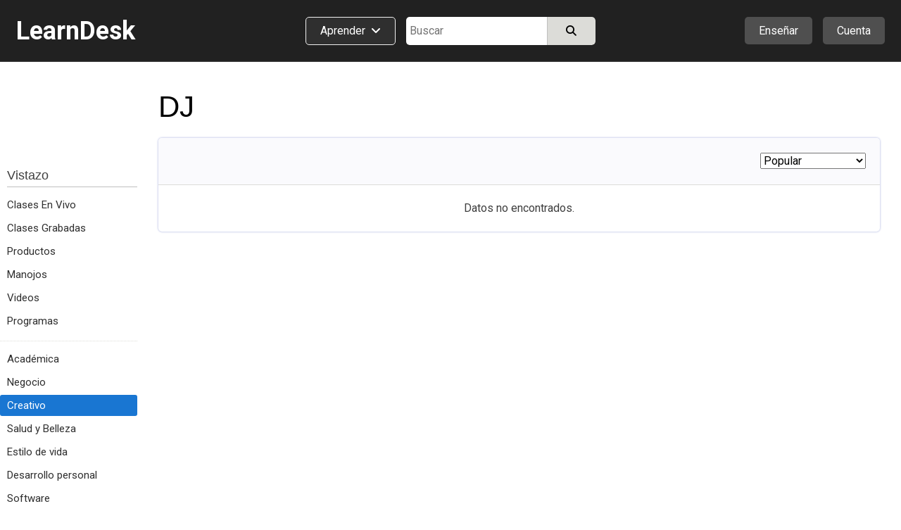

--- FILE ---
content_type: text/html; charset=utf-8
request_url: https://www.learndesk.us/class-es/category/creative-music-dj
body_size: 61422
content:
<!DOCTYPE HTML>
<html lang=es> <head><meta charset=utf-8><title>DJ - Clases en línea, Cursos, Formación, Tutoriales, Examen, Asignaciones, Certificación - LearnDesk.us</title><link rel="shortcut icon" href=/favicon.ico?v=2><link rel=canonical href=https://www.learndesk.us/class-es/category/creative-music-dj><!-- OG URL --><!-- OG Type --><!-- OG URL --><meta name=viewport content="width=device-width, maximum-scale=5.0, minimum-scale=1.0, initial-scale=1.0"><meta name=keywords content="online class, course, video, audio, quiz, poll, flashcards, assignments "><meta name=description content="Take online classes on DJ, including videos, quiz, flashcards, poll, and assignments."><meta property=og:site_name content=learndesk.us><meta property=og:description content="Take online classes on DJ, including videos, quiz, flashcards, poll, and assignments."><meta property=og:type content=website><meta property=og:url content=https://www.learndesk.us/class-es/category/creative-music-dj><meta property=og:title content="DJ - Clases en línea, Cursos, Formación, Tutoriales, Examen, Asignaciones, Certificación - LearnDesk.us"><meta property=og:image content=/images/learndesk_black.png><meta property=fb:app_id content=919784348147368><meta name=ROBOTS content="INDEX, FOLLOW"><style>._pos_rel,body{position:relative}body,h1,h2,h3{color:#3f3f3f}a,a:hover{text-decoration:none}._udl,._udl:focus,._udl:hover,._udlh:focus,._udlh:hover,a:focus{text-decoration:underline}._l_s_none,.dialog_box ul._checked,.ff_search_dialog ul,.nav_data>div ul,.pagination,header ._dd_content_detail_content ul,section._home ._lhs ._topics{list-style:none}._bottom_0,.slider{bottom:0}._bs_bb,._h_100,._h_100_percent,._h_200,._h_75,._h_min_100,._h_min_200,._m_h_150,._m_h_200,._m_h_300,._m_w_100,._m_w_100_percent,._m_w_130,._m_w_150,._m_w_200,._m_w_250,._m_w_300,._m_w_450,._m_w_500,._m_w_600,._m_w_700,._m_w_940,._m_w_inherit,._min_h_200,._min_w_100,._min_w_130,._min_w_150,._min_w_175,._min_w_200,._min_w_225,._min_w_250,._min_w_28,._min_w_30,._min_w_300,._min_w_350,._min_w_400,._min_w_45,._min_w_500,._min_w_60,._min_w_75,._w_0,._w_100,._w_100_p_minus_25,._w_100_p_minus_60,._w_110,._w_125,._w_130,._w_15,._w_150,._w_150_minus_100,._w_175,._w_200,._w_225,._w_25,._w_250,._w_28,._w_30,._w_300,._w_350,._w_40,._w_45,._w_50,._w_500,._w_55,._w_60,._w_600,._w_65,._w_70,._w_75,._w_80,.auth_login_services>div a,.auth_signup_dialog,.certificate,.class_list ._price_box,.class_list_grid ._info_box>div,.class_list_grid ._player_box ._img,.class_list_grid ._price_box,.class_submission ._content ._question,.class_submission ._header>div,.dialog_box ._dialog,.dialog_box ._dialog_content,.dialog_box ._dialog_content_focus,.dialog_box ._dialog_footer,.dialog_box ._dialog_header,.ff_search_dialog ._categories,.ff_search_dialog ._categories>ul>li ul,.ff_search_dialog ._search,.location_detail_expand,.nav_data div._logo,.school_upgrade_faqs,.share_dialog,.sticky-header-wrap.fixed,.tooltip .tooltiptext,div.contenteditable,div.layout_full_row>div._row>div,div.teach_grid_ctr>div,header ._categories a._dd_learn,header ._dd_content a,header ._dd_content._extra_wide,input[type=checkbox],input[type=radio],input[type=date],input[type=datetime-local],input[type=email],input[type=number],input[type=password],input[type=tel],input[type=text],input[type=time],input[type=url],section._home ._lhs,section._home ._lhs ._topics li a,section.home_locale ._topic_list,section.home_locale ._topic_list a,textarea{box-sizing:border-box}body{font-size:16px;line-height:26px}html{-webkit-text-size-adjust:100%}a,abbr,acronym,address,applet,b,big,blockquote,body,caption,center,cite,code,dd,del,dfn,div,dl,dt,em,fieldset,font,form,h1,h2,h3,h4,h5,h6,html,i,iframe,img,ins,kbd,label,legend,li,object,ol,p,pre,q,s,samp,span,strike,strong,table,tbody,td,tfoot,th,thead,tr,tt,u,ul,var{margin:0;padding:0;border:0 transparent;vertical-align:baseline;background:0 0}*{font-family:Arial,"Helvetica Neue",Helvetica,sans-serif;-webkit-overflow-scrolling:touch}.b500_parent .b500_child,th{font-family:"Helvetica Neue",Helvetica,Arial,sans-serif!important}h1{font-size:2.6em}h2{font-size:2.1em}h3{font-size:1.7em}h4{font-size:1.3em}h5{font-size:1.1em;padding-bottom:5px}h6{font-size:.75em}b,h1,h2,h3,h4,h5,h6,strong{line-height:normal}pre{white-space:pre-wrap}a{color:#2962FF}a:visited{color:#551a8b}a:hover{outline:0}a:focus{outline-width:0}a._self:focus,a.button_white:focus{text-decoration:none}a[href="javascript:void(0)"]{cursor:default}th{font-weight:500}:root{--a:#2962FF;--borderl_d:1px dotted #F0F0F0;--borderl:1px solid #F0F0F0;--border:1px solid #DCDCD8;--border_d:1px dotted #DCDCD8;--borderd:1px solid #BFBFBF;--borderd_d:1px dotted #BFBFBF;--borderd_dashed:1px dashed #BFBFBF;--borderc:1px solid #ccd0d5;--borderc_d:1px dotted #ccd0d5;--bgdd:#D8D8D8;--bgd:#F0F0F0;--bgl:#F9F9F9;--bgll:#fcfcfc;--bgw:#FFFFFF;--bgblue:#E3F2FD;--bg_light_green:#E8F5E9;--border_light_green:1px solid #A5D6A7;--bs:0 0 2px #DCDCD8;--bsd:0 0 2px #BFBFBF;--bsdd:0 0 2px #5f5f5f;--border_tab_current:3px solid #1565C0;--light:#3f3f3f;--lighter:#7f7f7f;--lightest:#9f9f9f}.running{padding:15px;background-color:var(--bg_light_green);border:var(--border_light_green);border-radius:3px}@-o-keyframes fadeItLight{0%,50%{background-color:#F0F0f0}100%{background-color:inherit}}@keyframes fadeItLight{0%,50%{background-color:#F0F0f0}100%{background-color:inherit}}input{font-size:16px;line-height:26px}input[type=file]{font-size:16px}div.contenteditable,input[type=date],input[type=datetime-local],input[type=email],input[type=number],input[type=password],input[type=tel],input[type=text],input[type=time],input[type=url],textarea{box-shadow:inset 0 1px 4px rgba(0,0,0,.1);border:1px solid #BFBFBF;padding:5px;border-radius:2px;max-width:100%;font-size:16px;line-height:26px;height:34px;width:300px}input[type=date],input[type=datetime-local],input[type=email],input[type=number],input[type=password],input[type=tel],input[type=text],input[type=time],input[type=url]{height:34px}input[type=number]{margin:0}input[type=search]{-webkit-appearance:none}div.contenteditable{background-color:#fff;padding:2px;max-height:100px;overflow:auto}[contenteditable=true]:empty:before{content:attr(placeholder);display:block;color:gray}a.button_white,button,html input[type=button],input[type=reset],input[type=submit]{overflow:visible;border-radius:5px;-webkit-appearance:button;cursor:pointer;padding:4px 8px;font-size:15px;font-weight:500;line-height:normal;background-color:#f5f6f7;margin:0;border:var(--borderc);box-shadow:var(--bs);color:#000}a.button_white:hover,button:hover,html input[type=button]:hover,input[type=reset]:hover,input[type=submit]:hover{background-color:#f0f0f0;border-color:#ccd0d5}a.button_white:hover,button[disabled]:hover,html input[type=button][disabled]:hover,input[type=reset][disabled]:hover,input[type=submit][disabled]:hover{background-color:#f5f6f7;border:var(--borderc)}button[disabled],html input[disabled]{cursor:default;opacity:.6}button[disabled] i,html input i [disabled]{color:#5f5f5f}button[disabled] i.green{color:green}input[type=checkbox],input[type=radio]{padding:0}a.button_white{border-radius:2px;display:inline-block;-webkit-appearance:initial;color:#3f3f3f}select{text-transform:none;white-space:nowrap;font-size:16px;max-width:300px}.button_light._u,.button_red._u,.button_white._u,.item_box ._rhs h2{text-transform:uppercase}table{border-collapse:collapse;border-spacing:0}body._report{background-color:#DCDCD8}label._hide{display:none}.noselect{-webkit-touch-callout:none;-webkit-user-select:none;-khtml-user-select:none;-moz-user-select:none;-ms-user-select:none;user-select:none}html ._pc{display:block!important}html ._mobile{display:none!important}html ._pc_inline_block{display:inline-block!important}html ._ad_phone{display:none!important}._d_b,html ._ad_desktop{display:block!important}tr._highlight td{animation-name:_highlight;animation-duration:10s}@keyframes _highlight{from{background-color:#BBDEFB}to{background-color:initial}}._img_left{float:left;margin:0 20px 10px 0}._img_right{float:right;margin:0 0 10px 20px}._td_line_through{text-decoration:line-through}._td_none,._td_none:focus{text-decoration:none}._box_shadow_none{box-shadow:none!important}._box_shadow_default{box-shadow:0 0 5px #bfbfbf}._box_shadow{box-shadow:var(--bs)}._c_pointer{cursor:pointer!important}._d_n{display:none!important}._d_i{display:inline}._d_ib{display:inline-block!important}._d_flex{display:flex}._flex_a_i_c{align-items:center}._flex_a_i_base{align-items:baseline}._flex_a_i_end{align-items:end}._flex_a_i_center{align-items:center}._flex_j_c{justify-content:center!important}._flex_j_r{justify-content:right!important}._flex_j_sb{justify-content:space-between}._flex_j_fe{justify-content:flex-end}._flex_j_fs{justify-content:flex-start}._flex_j_se{justify-content:space-evenly}._flex_wrap{flex-wrap:wrap}._flex_basis_auto{flex-basis:auto!important}._flex_dir_col{flex-direction:column}.normal,.normal :not(i){font-weight:400!important}.green{color:green!important}.red{color:red!important}.white{color:#fff!important}.black,.black:visited{color:#000}.light,.light a,.light a i,.light i,.light_self{color:#3F3F3F!important}.light_5,.light_5 a,.light_5 i{color:#5f5f5f!important}.lighter,.lighter a,.lighter a i,.lighter i{color:#7f7f7f!important}.lightest,.lightest a,.lightest a i,.lightest i{color:#9f9f9f!important}.bold{font-weight:700}#recaptcha3{padding:10px 0 0}#recaptcha3:empty{display:none}span._loading{display:none}._error{font-size:15px;padding:5px 10px;line-height:normal;border:1px solid #EF9A9A;border-radius:3px;margin:5px 0;background-color:#f9f1f1;display:block;width:fit-content;color:#D32F2F}.error_text,.fa._fa_error,span.r{color:red}._error:empty{display:none}._error_bg{background-color:#f2dede!important}span.r{display:inline-block;padding-left:2px}.b500,.b500 :not(i):not(strong),.b500 a{font-family:"Helvetica Neue",Helvetica,Arial,sans-serif!important;font-weight:500!important}.b500_parent .b500_child{font-weight:500!important}._no_padding_top{padding-top:0!important}._italic{font-style:italic}._small{font-size:15px!important;color:#5F5F5F}.padding_top_5{padding-top:5px}.padding_top_10{padding-top:10px}.padding_bottom_10{padding-bottom:10px}.padding_top_15{padding-top:15px}.margin_b_15{margin-bottom:15px!important}._b_radius_3{border-radius:3px}._b_radius_5{border-radius:5px}._b_radius_25{border-radius:25px!important}._b_radius_50{border-radius:50px!important}._bg_dd{background-color:var(--bgdd)!important}._bg_d{background-color:var(--bgd)!important}._bg_l{background-color:var(--bgl)}._bg_ll{background-color:var(--bgll)}._bg_d_hover:focus,._bg_d_hover:hover{background-color:var(--bgdd);border:var(--borderc)}._bg_green{background-color:#43A047}._bg_green_dark{background-color:#2E7D32}._bg_green_lightest{background-color:#C8E6C9}._bg_highlight{background-color:pink}._bg_white{background-color:#fff!important}._bg_red{background-color:#EF5350!important}._bg_red_lightest{background-color:#FFCDD2!important}._f_c_white,._f_c_white *{color:#fff}._f_c_black,._f_c_black *,._f_c_black :visited,._f_c_black:visited{color:#000}._none{padding:20px 10px}._udl_none,._udl_none:focus,._udl_none:hover{text-decoration:none}._udl_dotted{border-bottom:1px dotted #ABABAB}._min_h_200{min-height:200px!important}._m_h_150{max-height:150px!important}._m_h_200{max-height:200px!important}._m_h_300{max-height:300px!important}._m_w_940{max-width:940px!important}._m_w_700{max-width:700px!important}._m_w_600{max-width:600px!important}._m_w_500{max-width:500px!important}._m_w_450{max-width:450px!important}._m_w_300{max-width:300px}._m_w_250{max-width:250px}._m_w_200{max-width:200px}._m_w_150{max-width:150px}._m_w_130{max-width:130px}._m_w_100{max-width:100px}._m_w_100_percent{max-width:100%}._m_w_inherit{max-width:inherit}._m_15_auto{margin:15px auto}._m_10_auto{margin:10px auto}._min_w_0{min-width:0}._min_w_28{min-width:28px}._min_w_30{min-width:30px}._min_w_45{min-width:45px}._min_w_60{min-width:60px}._min_w_75{min-width:75px}._min_w_100{min-width:100px}._min_w_130{min-width:130px}._min_w_150{min-width:150px}._min_w_175{min-width:175px}._min_w_200{min-width:200px}._min_w_225{min-width:225px}._min_w_250{min-width:250px}._min_w_300{min-width:300px}._min_w_350{min-width:350px}._min_w_400{min-width:400px}._min_w_500{min-width:500px}._w_500{width:500px!important}._w_350{width:350px!important}._w_300{width:300px!important}._w_250{width:250px!important}._w_225{width:225px!important}._w_200{width:200px!important}._w_175{width:175px!important}._w_150{width:150px!important}._w_150_minus_100{width:calc(100% - 150px)}._w_100_p_minus_60{width:calc(100% - 60px)}._w_100_p_minus_25{width:calc(100% - 25px)}._w_600{width:600px!important}._w_130{width:130px!important}._w_125{width:125px!important}._w_110{width:110px!important}._w_100{width:100px!important}._w_80{width:80px!important}._w_75{width:75px!important}._w_70{width:70px!important}._w_65{width:65px!important}._w_60{width:60px!important}._w_55{width:55px!important}._w_50{width:50px!important}._w_45{width:45px!important}._w_40{width:40px!important}._w_30{width:30px!important}._w_25{width:25px!important}._w_28{width:28px!important}._w_15{width:15px!important}._w_0{width:0}._w_100_percent{width:100%!important}._w_80_percent{width:80%!important}._w_75_percent{width:75%!important}._w_70_percent{width:70%!important}._w_60_percent{width:60%!important}._w_50_percent{width:50%!important}._w_40_percent{width:40%!important}._w_31_percent{width:31%!important}._w_30_percent{width:30%!important}._w_25_percent{width:25%!important}._w_23_percent{width:23%!important}._w_20_percent{width:20%!important}._w_333_percent{width:33.33%}._w_calc_400_minus{width:calc(100% - 400px)}._w_calc_150_minus{width:calc(100% - 150px)}._w_calc_120_minus{width:calc(100% - 120px)}._w_calc_100_minus{width:calc(100% - 100px)}._w_calc_90_minus{width:calc(100% - 90px)}._w_calc_75_minus{width:calc(100% - 75px)}._w_calc_60_minus{width:calc(100% - 60px)}._w_calc_50_minus{width:calc(100% - 50px)}._w_calc_30_minus{width:calc(100% - 30px)}._w_calc_15_minus{width:calc(100% - 15px)}._w_fit{width:fit-content!important}._min_w_50_percent{min-width:50%}._h_10{height:10px}._h_40{height:40px}._h_60{height:60px}._h_26{height:26px}._h_200{height:200px!important}._h_100{height:100px!important}._h_min_100{min-height:100px!important}._h_min_200{min-height:200px!important}._h_75{height:75px!important}._h_100_percent{height:100%!important}._300{font-weight:300}._right{text-align:right}._left{text-align:left!important}._center{text-align:center!important}._v_align_middle{vertical-align:middle!important}.nw{white-space:nowrap}._ws_normal{white-space:normal}._f_s_italic{font-style:italic}._fs_inherit{font-size:inherit!important}._fs_40{font-size:40px!important}._fs_34{font-size:34px!important}._fs_28{font-size:28px!important}._fs_26{font-size:26px!important}._fs_24{font-size:24px!important}._fs_22{font-size:22px!important}._fs_20{font-size:20px!important}._fs_18{font-size:18px!important}._fs_17{font-size:17px!important}._fs_16{font-size:16px!important}._fs_15{font-size:15px!important}._fs_13_f{font-size:13px!important}._fs_14,._fs_14 i{font-size:14px!important}._fs_13,._fs_13 i{font-size:13px!important}._fs_12,._fs_12 i{font-size:12px!important}._fs_11,._fs_11 i{font-size:11px!important}._fs_10,._fs_10 i{font-size:10px!important}._fs_9,._fs_9 i{font-size:9px!important}._fs_6,._fs_6 i{font-size:6px!important}._fs_29em{font-size:2.9em!important}._fs_3em{font-size:3em!important}._mr_15{margin-right:15px!important}._ml_20{margin-left:20px!important}._ml_25{margin-left:25px!important}._ml_30{margin-left:30px!important}._mb_5{margin-bottom:5px!important}._mb_10{margin-bottom:10px!important}._m_0,.blocks .b500{margin:0!important}._m_b_3{margin-bottom:3px!important}._m_b_5{margin-bottom:5px!important}._m_b_10{margin-bottom:10px!important}._m_b_10_minus{margin-bottom:-10px!important}._m_b_15_minus{margin-bottom:-15px!important}._m_b_15{margin-bottom:15px!important}._m_b_20{margin-bottom:20px!important}._m_b_30{margin-bottom:30px!important}._m_b_40{margin-bottom:40px!important}._m_b_50{margin-bottom:50px!important}._m_b_0{margin-bottom:0!important}._m_tb_2{margin:2px 0!important}._m_tb_5{margin:5px 0!important}._m_t_0{margin-top:0!important}._m_t_100{margin-top:100px!important}._m_t_40{margin-top:40px!important}._m_t_30{margin-top:30px!important}._m_t_20{margin-top:20px!important}._m_t_20_minus{margin-top:-20px!important}._m_t_15{margin-top:15px!important}._m_t_12{margin-top:12px!important}._m_t_10{margin-top:10px!important}._m_t_2{margin-top:2px!important}._m_t_3{margin-top:3px!important}._m_t_5{margin-top:5px!important}._m_t_10_minus{margin-top:-10px!important}._m_t_5_minus{margin-top:-5px!important}._m_t_1_minus{margin-top:-1px!important}._m_r_30{margin-right:30px!important}._m_r_20{margin-right:20px!important}._m_r_15{margin-right:15px!important}._m_r_10{margin-right:10px!important}._m_r_5{margin-right:5px!important}._m_r_3{margin-right:3px!important}._m_l_0{margin-left:0!important}._m_r_0{margin-right:0!important}._m_l_3{margin-left:3px!important}._m_l_5{margin-left:5px!important}._m_l_10{margin-left:10px!important}._m_l_15{margin-left:15px!important}._m_l_20{margin-left:20px!important}._m_l_30{margin-left:30px!important}._m_l_35{margin-left:35px!important}._m_l_40{margin-left:40px!important}._m_l_20_minus{margin-left:-20px!important}._m_l_15_minus{margin-left:-15px!important}._m_20{margin:20px}._m_10{margin:10px}._b_0{border:0!important}._b_1{border:var(--border)!important}._b_1_d{border:var(--borderd)!important}._b_1_c{border:var(--borderc)}._b_1_l{border:var(--borderl)}._b_r_1_l{border-right:var(--borderl)}._b_r_1{border-right:var(--border)}._b_r_1_d{border-right:var(--borderd)}._b_t{border-top:var(--border)}._b_t_l{border-top:var(--borderl)}._b_b{border-bottom:var(--border)!important}._b_l{border-left:var(--border)}._b_l_c{border-left:var(--borderc)}._b_r_c{border-right:var(--borderc)}._b_b_l{border-bottom:var(--borderl)}._b_r{border-right:var(--border)}._b_b_r{border-right:var(--borderl)}._b_t_dashed{border-top:var(--borderd_dashed)}._b_t_dotted{border-top:var(--borderd_d)}._b_b_dotted{border-bottom:var(--border_d)}._b_t_0{border-top:0!important}._b_l_0{border-left:0!important}._p_0{padding:0!important}._p_0_5{padding:0 5px!important}._p_3{padding:3px!important}._p_4{padding:4px!important}._p_10{padding:10px!important}._p_15{padding:15px!important}._p_20{padding:20px!important}._p_25{padding:25px!important}._p_30{padding:30px!important}._p_t_0{padding-top:0!important}._p_t_3{padding-top:3px}._p_t_5{padding-top:5px}._p_t_5:empty{padding-top:0}._p_t_7{padding-top:7px}._p_t_9{padding-top:9px!important}._p_b_5{padding-bottom:5px!important}._p_b_7{padding-bottom:7px}._p_b_9{padding-bottom:9px!important}._p_t_8{padding-top:8px}._p_t_10{padding-top:10px}._p_t_15{padding-top:15px}._p_t_20{padding-top:20px}._p_b_8{padding-bottom:8px!important}._p_b_10{padding-bottom:10px!important}._p_b_15{padding-bottom:15px!important}._p_b_20{padding-bottom:20px!important}._p_b_30{padding-bottom:30px!important}._p_b_3{padding-bottom:3px!important}._p_b_0{padding-bottom:0!important}._p_8_10{padding:8px 10px!important}._p_8_15{padding:8px 15px!important}._p_8_25{padding:8px 25px!important}._p_6_25{padding:6px 25px!important}._p_10_15{padding:10px 15px}._p_10_20{padding:10px 20px}._p_15_20{padding:15px 20px}._p_r_5{padding-right:5px}._p_r_10{padding-right:10px}._p_r_15{padding-right:15px}._p_r_20{padding-right:20px}._p_r_25{padding-right:25px}._p_r_0{padding-right:0!important}._p_l_0{padding-left:0!important}._p_l_5{padding-left:5px}._p_l_10{padding-left:10px}._p_l_15{padding-left:15px}._p_l_20{padding-left:20px!important}._p_l_25{padding-left:25px!important}._p_2_7{padding:2px 7px!important}._p_3_7{padding:3px 7px!important}._p_4_5{padding:4px 5px!important}._p_3_10{padding:3px 10px!important}._p_4_10{padding:4px 10px!important}._p_4_8{padding:4px 8px!important}._p_5_15{padding:5px 15px!important}._p_5_10{padding:5px 10px!important}._p_5_20{padding:5px 20px!important}._p_6_15{padding:6px 15px!important}._p_7_15{padding:7px 15px!important}._p_5{padding:5px!important}._p_6_5{padding:6px 5px!important}._h_39{height:39px!important}._l_h_24{line-height:24px}._l_h_26{line-height:26px}._l_h_28{line-height:28px}._l_h_30{line-height:30px}._l_h_34{line-height:34px}._l_h_normal{line-height:normal}._l_h_zero{line-height:0!important}.blue{color:#1565C0}._button_large{padding:8px 30px}._input_300{width:300px}._textarea_large{width:100%;height:200px}._lh_normal{line-height:normal}._bgc_w{background-color:#fff!important}._bgc_normal{background-color:#F0F0f0}._bgc_light{background-color:var(--bgl)}._bgc_blue{background-color:#E3F2FD}._pos_abs{position:absolute}header ._categories,header div.extra_box ._auth,header div.extra_box ._teach,header div.search_box,header div.search_mobile_box,section._home .class_list,section._home .teach_grid_ctr ._layers{position:relative}._div_child_m_b_3>div{margin-bottom:3px}._div_child_m_b_3>div:last-of-type{margin-bottom:0}._div_child_m_b_5>div{margin-bottom:5px}._div_child_m_b_5>div:last-of-type{margin-bottom:0}._div_child_m_b_10>div{margin-bottom:10px}._div_child_m_b_10>div:last-of-type{margin-bottom:0}._div_child_m_b_15>div{margin-bottom:15px}._div_child_m_b_15>div:last-of-type{margin-bottom:0}._div_child_p_5>div{padding:5px}._div_child_bg>div:nth-of-type(2n+2){background-color:var(--bgd)}._div_child_bgl>div:nth-of-type(2n+2){background-color:var(--bgl)}._div_child_border_bottom>div{border-bottom:var(--borderl)}._div_child_borderd_bottom>div,.dialog_box ._dialog_content,.dialog_box ._dialog_header{border-bottom:var(--borderd)}._tr_td_b_b_1>td{border-bottom:var(--border)!important}._ws_no_wrap{white-space:nowrap}._link,._link:visited{color:var(--a)}body ._none ._self,body ._self,footer ._self{color:inherit}._overflow_hidden{overflow:hidden}._overflow_scroll{overflow:scroll}._overflow_scroll_x{overflow-x:scroll}._top_0{top:0}._right_0{right:0}._left_0{left:0}._left_10_minus{left:-10px}._left_5_minus{left:-5px}._top_10_minus{top:-10px}._top_5_minus{top:-5px}._top_33{top:35px}._btn_light_green{background-color:#C8E6C9!important;border:1px solid #A5D6A7!important}._opacity_5{opacity:.5}._empty:empty{display:none}._outline:focus{outline:dotted 1px}._z_index_1{z-index:1}._z_index_3{z-index:3!important}._vis_hidden{visibility:hidden}._vis_visible,._vis_visible_on_hover:hover ._vis_hidden{visibility:visible}._resize_v{resize:vertical}body ._self{cursor:text}header a:focus{text-decoration:none}header a:visited{color:initial}header ._offer,header div.extra_box ._upgrade,header div.nav_box{display:none}header div.logo_box{width:320px;flex-basis:33.33%}header div.logo_box span{font-size:36px;font-weight:700}header div.extra_box ._teach{margin-right:15px}header div.extra_box ._auth ._icon{display:flex;justify-content:center;align-items:center}header div.extra_box ._auth ._icon ._profile_image_url{display:none;width:19px;height:19px;background-size:cover;background-repeat:no-repeat;border-radius:25px;background-position:center;margin-right:5px}header div.extra_box ._auth ._icon ._profile_image_url:empty{display:none}header ._categories a._dd_learn{margin-right:15px;border:1px solid #f0f0f0;border-radius:5px;padding:9px 20px 10px;line-height:normal;background-color:#2f2f2f;display:flex;width:fit-content;white-space:nowrap}header ._categories a._dd_learn div{line-height:19px}header ._categories a._dd_learn:hover{background-color:#212121;border-color:#f9f9f9}header ._dd_content{display:none;position:absolute;right:0;top:50px;width:fit-content;text-align:left;border-radius:5px;z-index:1;background-color:#212121;box-shadow:0 0 5px #5f5f5f;border:1px solid #5f5f5f;min-width:175px}header div.extra_box ._auth ._dd_content{width:200px}header ._dd_content *{color:#fff}header ._dd_content._wide{width:315px}header ._dd_content._extra_wide{width:600px;padding:20px}header ._dd_content._extra_wide._regular{width:fit-content}header ._categories ._dd_content._extra_wide{top:51px;left:0}header ._categories ._dd_content:before{left:50px}header ._dd_content a{width:100%;padding:12px 15px;border-bottom:1px solid #5F5F5F;display:block;text-align:left;font-size:15px}header ._dd_content a i{font-size:15px;color:inherit}header ._dd_content._extra_wide a i{width:29px}header ._dd_content a:last-of-type{border-width:0}header ._dd_content._wide a:last-of-type{border-width:1px}header ._dd_content._wide li:last-of-type a{border-width:0}header ._dd_content:before{content:" ";display:block;position:absolute;top:-11px;right:35px;width:0;height:0;border-left:10px solid transparent;border-right:10px solid transparent;border-bottom:10px solid #d8d8d8;cursor:pointer}header ._teach ._dd_content:before{right:27px}header ._dd_content>div{display:block;font-size:15px;white-space:nowrap;overflow:hidden;text-overflow:ellipsis;border-bottom:1px solid #5F5F5F;text-align:left}header ._dd_content>div:last-of-type{border-bottom-width:0}header ._dd_content div._text{padding:10px 15px;border-bottom:1px solid #7f7f7f;font-weight:400}header ._dd_content div._text>div:first-of-type{margin-bottom:3px}header ._dd_content .account_upgrade{display:none}header ._dd_content>div._dd_content_flex{display:flex}header ._dd_content ._dd_content_detail{display:none}header ._dd_content_flex ._lhs{width:43%;margin:3px}header ._dd_content_flex ._lhs ul{margin:0 3px}header ._dd_content._extra_wide._regular ._lhs{width:100%}header ._dd_content_flex ._rhs{width:57%;background-color:#2f2f2f;border-top-right-radius:3px;border-bottom-right-radius:3px}header ._dd_content_flex ._lhs_item{display:flex;align-items:center;padding:8px 15px}header ._dd_content_flex ._icon{background-color:#4f4f4f;border-radius:20px;padding:3px;width:29px;text-align:center;line-height:normal;display:flex;align-items:center;justify-content:center;margin-right:10px;height:29px}header ._dd_content_flex ._icon i{line-height:normal;font-size:18px}header ._dd_content_flex ._lhs_item{border-left:5px solid #212121!important;border-top-left-radius:3px;border-bottom-left-radius:3px}header ._dd_content_flex ._lhs_item._current{border-left:5px solid #1976D2!important;background-color:#2f2f2f}header ._dd_content_detail_content ul{margin:0 3px}header ._dd_content_detail_header{padding:10px 15px}header ._dd_content_flex ._rhs_item:not(.b500){font-weight:300;padding:5px 15px}.class_all_menu li a:focus,.edit_menu li a:focus,.editor ._menu a:focus,.schools_list ._selector:focus,header ._categories a._dd_learn:focus,header ._dd_content a:focus{text-decoration:none;outline:#212121 dotted 1px;outline:-webkit-focus-ring-color auto 5px}header div.search_box{flex-basis:33.33%}header div.search_box>div:last-of-type{width:calc(100% - 115px)}header div.search_box._idn>div:last-of-type{width:100%}section{top:88px}section>div.class_breadcrumb{width:100%;margin:0;background-color:#f9f9f9;border-bottom:1px solid #ccd0d5}section>div.class_breadcrumb>div{margin:0 auto;background-color:inherit;width:1280px}section._about-us>div,section._teach>div{margin:0;width:100%}section._category>div{margin:0 auto;width:100%}section._home>div{width:100%}section._home>div>div._classes{display:flex;width:1280px;margin:50px auto}section._home ._lhs{width:225px;padding:72px 30px 0 0}section._home ._rhs{width:calc(100% - 225px)}section._home ._rhs h2{margin-bottom:0;font-size:24px;font-weight:400}section._home ._rhs h2 a{color:#3f3f3f}section._home ._rhs ._lbl_box{display:flex;justify-content:space-between;align-items:baseline;margin-bottom:15px;margin-top:-5px}section._home ._rhs ._nav_buttons{display:flex}section._home ._rhs ._nav_buttons button{border-radius:20px;width:38px;height:38px;display:inline-flex;align-items:center;justify-content:center;font-size:18px}section._home ._rhs ._nav_buttons button:first-of-type{margin-right:10px}section._home ._rhs ._header_box{display:flex;justify-content:space-between;align-items:center}section._home ._rhs ._header_box>div:last-of-type{display:none}section._home .class_list_box{margin-bottom:20px;display:flex;flex:1;overflow:hidden}section._home .class_list_box:last-of-type{margin-bottom:-25px}section._home .class_list{min-height:min-content;padding:1px;flex-wrap:nowrap;display:flex;border-width:0}section._home .class_list ._item{margin:0 24px 0 0;width:335px}section._home .class_list ._item ._img{height:189px}section._home .class_list ._item_content *{font-size:14px}section._home .class_list ._item_content ._price{display:none;white-space:nowrap;overflow:hidden;text-overflow:ellipsis}section._home .class_list ._item_content ._price_price{font-weight:500;font-size:17px}section._home .class_list ._item_content ._price ._more,section._home .class_list ._item_content ._price strike{color:#7f7f7f}section._home .class_list ._item_content ._price._free{display:block}section._home .class_list ._item_title{margin-bottom:0}section._home .class_list ._item_title a{font-size:18px;display:block;white-space:nowrap;overflow:hidden;text-overflow:ellipsis}section._home .class_list .class_save{padding:5px;line-height:14px}section._home .class_list .class_save *{font-size:13px}section._home .class_list .class_save :not(i){font-weight:400}section._home ._explore_more{margin-bottom:45px;display:flex;justify-content:center}section._home ._explore_more a{color:#3f3f3f}section._home .teach_grid_ctr>div{margin-bottom:0;align-items:normal}section._home .teach_grid_ctr ._layers img{border-radius:3px}section._home .teach_grid_ctr ._layers>canvas{position:absolute;left:78px;top:-20px}section._home .teach_grid_ctr ._layers>div{position:absolute}section._home .teach_grid_ctr ._layers ._first{top:-20px;left:206px}section._home .teach_grid_ctr ._layers ._second{left:78px;top:115px}section._home .teach_grid_ctr ._layers ._third{left:334px;top:115px}section._home ._lhs ._block{margin-bottom:30px}section._home ._lhs ._header{border-bottom:1px solid #BFBFBF;margin-bottom:10px;display:flex;justify-content:space-between}section._home ._lhs ._topics li{display:inline}section._home ._lhs ._topics li a{display:flex;padding:2px 0;color:#2f2f2f;font-size:15px;border-radius:3px;margin:3px 0}section._home ._lhs ._topics li a._by_type:last-of-type{border-bottom:1px dotted #BFBFBF}section._home ._lhs ._topics li a._all_topics{background-color:#d0d2dd;border-radius:3px}section._home ._lhs ._topics li a._all_topics>div:first-of-type{padding-right:5px}section._home ._lhs ._topics li a._current,section._home ._lhs ._topics li a._current:hover{background-color:#1976D2;color:#fff}section._home ._filter_block{font-size:15px}section._home ._filter_block input{margin-left:0}section._home ._filter_block>div{padding:2px 0;font-size:15px}section._home ._filter_price_block{display:none}section._home ._filter_price_block._show{display:block}section._home ._lhs ._header ._nav_close_box{display:none}section.home_locale{min-height:auto}section.home_locale>div{width:800px;margin:100px auto 50px}section.home_locale h1{text-align:center;margin-bottom:30px}section.home_locale ._search .gsc-search-button-v2{padding:10px 25px}section.home_locale ._commonly_searched{width:600px;margin:100px auto 0;border:var(--border);border-radius:3px}section.home_locale h4{border-bottom:var(--border);background-color:var(--bgd);padding:15px 20px}section.home_locale ._topic_list{display:flex;justify-content:space-between;flex-wrap:wrap}section.home_locale ._topic_list>div{width:50%}section.home_locale ._topic_list a{display:block;padding:7px 20px;border-bottom:var(--borderl)}section.home_locale ._topic_list a:hover{background-color:var(--bgl)}section._search>div{max-width:1025px}footer>div{width:1280px;margin:0 auto;text-align:center}footer ._lists{display:block}footer ._lists h3{padding-bottom:10px}footer ._lists>div{width:100%}footer ._lists ul{padding-left:0}footer ._lists ul li{display:inline-block;padding:5px 10px;background-color:#f0f0f0;margin:5px 3px;border-radius:3px}footer ._copyright{padding-top:15px}footer ._related_content,footer ._related_pages{margin-bottom:30px;text-align:left}footer ._related_pages ._items h3{display:inline;font-size:inherit;color:inherit;line-height:inherit;font-weight:inherit}footer ._related_content{text-align:left}footer._info._terms{top:0}mark>div{margin:0 auto;position:relative;top:88px;left:50%;width:auto;-webkit-transform:translateX(-50%);-moz-transform:translateX(-50%);-ms-transform:translateX(-50%);-o-transform:translateX(-50%);transform:translateX(-50%)}.h1_helper{font-size:16px;color:#5F5F5F;padding:0 0 20px}.button{background-color:#3f3f3f;color:#fff;line-height:normal;font-weight:500}.button_checkout{background-color:#FFD34E;color:#3f3f3f;border:1px solid #EDC13D;line-height:normal;font-weight:500;font-size:16px;box-shadow:none}button.button_blue,button.button_blue_bigger,input.button_blue,input.button_blue_bigger{background-color:#1976D2;border:1px solid #0D47A1;box-shadow:none;color:#fff}button.button_blue:focus,button.button_blue_bigger:focus,input.button_blue:focus,input.button_blue_bigger:focus{outline-offset:-2px;background-color:#1565C0!important;border:1px solid #0D47A1!important;outline:#4d90fe auto 5px}button.button_blue:hover,button.button_blue_bigger:hover,input.button_blue:hover,input.button_blue_bigger:hover{background-color:#1565C0!important;border:1px solid #0D47A1!important}button.button_blue_bigger,input.button_blue_bigger{padding:8px 20px;font-size:18px;line-height:normal;font-weight:500}a.button_checkout,a.button_light{border-radius:5px;padding:4px 8px;font-size:15px;box-shadow:var(--bs)}a.button_action{border-radius:5px;padding:4px 8px;font-size:initial}a.button_light{border:1px solid #BFBFBF;background-color:#f5f6f7}a.button_checkout:visited,a.button_light:visited{color:initial}a.button_action:visited{color:#fff}a.button_action,a.button_checkout:focus,a.button_light:focus{text-decoration:none}.button_red,.button_red:hover{background-color:#e50914;color:#fff;border:1px solid #e50914;line-height:normal;font-weight:500;font-size:16px;box-shadow:none}.c_html *{line-height:26px}.c_html h1,.c_html h2,.c_html h3,.c_html h4,.c_html h5,.c_html h6{margin:30px 0 10px;font-weight:500}.class_item .c_html h2{font-size:1.5em}.class_item .c_html h3{font-size:1.4em}.c_html blockquote,.c_html div,.c_html dl,.c_html p,.c_html pre code,.c_html table{margin-bottom:15px}.c_html._quiz_question_content p:last-of-type{margin-bottom:0}._quiz_answer._without_image .c_html._quiz_answer_content ol:last-of-type,._quiz_answer._without_image .c_html._quiz_answer_content p:last-of-type,._quiz_answer._without_image .c_html._quiz_answer_content ul:last-of-type{margin-bottom:0}._quiz_answer._without_image .c_html div~ol,._quiz_answer._without_image .c_html div~ul,._quiz_answer._without_image .c_html p~ol,._quiz_answer._without_image .c_html p~ul{margin-top:0}.c_html img{max-width:100%;height:auto}.c_html div~ol,.c_html div~ul,.c_html p~ol,.c_html p~ul{margin-top:-10px}.c_html ol,.c_html ul{margin:0 0 15px 20px}.c_html ol ol,.c_html ol ul,.c_html ul ol,.c_html ul ul{margin-bottom:0;margin-top:5px}.c_html li{margin-bottom:5px}.c_html ol li:last-of-type,.c_html ul li:last-of-type{margin-bottom:0}.c_html a strong,.c_html strong a{font-weight:400}.lesson_topic_detail.c_html a strong,.lesson_topic_detail.c_html strong a{font-weight:700}.c_html li p{margin:0}.c_html div:empty,.c_html li:empty,.c_html p:empty{display:none}.c_html table{border:initial}.box_simple,.c_html table td,.c_html table th{border:1px solid #DCDCD8}.c_html table th{padding:7px 10px;background-color:#F0F0f0}.c_html table td{padding:7px 10px}.c_html dl{display:flex;flex-flow:row wrap;border:solid #DCDCD8;border-width:1px 1px 0;border-radius:3px}.c_html dd,.c_html dt{padding:7px 10px;border-bottom:1px solid #DCDCD8}.c_html dt{flex-basis:20%;background:#F0F0F0;text-align:right;font-weight:700}.c_html dd{flex-basis:70%;flex-grow:1;margin:0}.c_html pre code{background-color:#F0F0f0;border:1px solid #BFBFBF;display:block;padding:20px;border-radius:2px}.c_html .footnote a:target{background-color:#FFE11A}.c_html blockquote{background:#F0F0F0;border-left:10px solid #DCDCD8;padding:1em 10px .1em;quotes:"\201C" "\201D" "\2018" "\2019"}.c_html ._img_left{float:left;margin:0 20px 10px 0}.c_html ._img_right{float:right;margin:0 0 10px 20px}div#___gcse_0,div#___gcse_1{margin:0 auto;width:100%!important}.item_box{display:flex}.item_box>div:first-of-type{width:calc(100% - 361px);background-color:#fff;padding-right:20px;box-sizing:border-box}[dir=rtl] .item_box>div:first-of-type{padding-right:0}.item_box>div:last-of-type{width:340px;padding-left:20px;border-left:1px solid #F0F0f0;padding-top:50px}[dir=rtl] .item_box>div:last-of-type{margin-right:30px}.item_box ._rhs ._block{margin-bottom:20px}.item_box ._rhs ._block:last-of-type{margin-bottom:0;border-bottom:0}.item_box ._rhs h2{padding-bottom:5px;font-size:17px}.item_box ._rhs ._block{border-bottom:1px solid #DCDCD8;padding-bottom:20px}.item_box ._rhs ._block ul{margin-left:16px}[dir=rtl] .item_box ._rhs ._block ul{margin:0 15px 0 0}.item_box ._rhs ._block ul li{padding:2px 0}.item_box ._rhs ._block ul li:last-of-type{padding-bottom:0}.nav_link{cursor:pointer;display:block}.nav_data{position:fixed;left:0;top:0;width:80%;background-color:#3f3f3f;height:100%;z-index:3;box-shadow:0 0 20px #1f1f1f;display:none;overflow:auto;max-width:250px}[dir=rtl] .nav_data{right:0}.nav_data div._logo{padding:15px;border-bottom:1px solid #5F5F5F}.nav_data>div>div{color:#BFBFBF;padding:15px 15px 10px;font-size:15px}.nav_data>div ul{border-bottom:1px solid #5F5F5F}.nav_data>div ul ul{margin-left:30px}.nav_data>div ul li{display:inline}.nav_data>div ul li a{color:#fff;padding:7px 15px;display:block}.nav_data>div ul li:last-of-type a{padding-bottom:15px}.nav_data>div ul li a i{font-size:16px}.pagination{padding-top:20px;text-align:center}.pagination *{font-size:15px}.pagination li{display:inline-block;padding-right:5px}.pagination li.active a{font-weight:700;color:gray}.message_z{display:none;text-align:center;background-color:rgba(0,0,0,0);position:fixed;z-index:3}.message_z div{padding:5px 15px;display:inline-flex;color:#000;background-color:#f2dede;text-align:center;border-radius:2px;margin:5px 0;position:relative;overflow:hidden;border:1px solid #ebccd1}.message_z div a{margin-left:10px}.message_main_type_normal{color:#393735}.message_main_type_error{color:brown}.noticez_close_link{font-size:15px;color:#5F5F5F;margin-left:10px}.error_container{padding:50px;max-width:600px;margin:0 auto}.error_container>div{padding-top:10px}.search_class{display:flex;align-items:center;border-radius:5px;border:var(--borderc);overflow:hidden}header .search_class{border-width:0}.ff_search_dialog .search_class{border:1px solid gray}.search_class ._input{width:calc(100% - 69px)}.search_class ._input input{border:0;box-shadow:none;width:100%;height:40px;border-top-right-radius:0;border-bottom-right-radius:0;color:#000}.search_class ._button{width:69px}.search_class ._button button{border:0;box-shadow:none;width:100%;height:40px;border-top-left-radius:0;border-bottom-left-radius:0;background-color:#dcdcd8;border-left:1px solid #BFBFBF}.button_google,.follow_share_box{box-shadow:0 0 2px #DCDCD8}.search_class ._button button i{color:#000}.auth_menu_item span._icon_right{display:none}.auth_signup_dialog_container{width:100%;height:100%;position:absolute;visibility:hidden;display:none;background-color:rgba(22,22,22,.5);left:0;top:0;z-index:2}.auth_signup_dialog{width:500px;position:fixed;left:calc(50% - 250px);top:calc(50% - 240px);background-color:#f9f9f9;padding:30px;border-radius:3px;display:flex;flex-direction:column;align-self:center}.auth_fields_header{color:#000;border-bottom:0 solid #DCDCD8;padding-bottom:30px;display:flex;align-items:center}.auth_fields_header>div{width:50%}.auth_fields_header>div:last-of-type{text-align:right}.auth_fields_header>div:last-of-type a{text-decoration:underline;color:#3F3F3F}.auth_signup_dialog_container .auth_fields_header{display:flex}.auth_signup_dialog_container .auth_fields_header>div:first-of-type{width:calc(100% - 30px)}.auth_signup_dialog_container .auth_fields_header>div:last-of-type{width:30px;text-align:right}.auth_signup_dialog_helper{text-align:center;font-size:15px;margin-bottom:15px}.auth_fields_header i{color:#7f7f7f}.auth_fields_header h1{font-weight:400;color:#3F3F3F}.auth_login_services{text-align:center}.auth_login_services .button_facebook:focus{background-color:#355088}.auth_login_services .button_google:focus{background-color:var(--bgd)}.auth_login_services>div:first-of-type{margin-bottom:20px}.auth_login_services>div a{width:100%}.auth_login_service_break{margin:20px 0;height:0;border-top:1px solid #BFBFBF;border-bottom:1px solid #fff;position:relative}.auth_login_service_break_inside{left:42%;position:absolute;padding:0 15px;background:#fff;font-size:11px;text-shadow:0 1px 0 #fff;top:-13px}.auth_signup_dialog .auth_login_service_break_inside{background-color:#f9f9f9}.share_dialog_container{width:100%;height:100%;position:absolute;visibility:hidden;display:none;background-color:rgba(22,22,22,.5);left:0;top:0;z-index:2}.share_dialog{width:500px;position:fixed;left:calc(50% - 250px);top:calc(50% - 240px);background-color:#f9f9f9;padding:30px;border-radius:3px;display:flex;flex-direction:column;align-self:center}.share_dialog ._fields_header{color:#000;border-bottom:0 solid #DCDCD8;display:flex;align-items:center}.share_dialog ._fields_header>div:first-of-type{width:calc(100% - 30px)}.share_dialog ._fields_header>div:last-of-type{width:30px;text-align:right}.auth_signup_dialog button,.share_dialog ._fields_action button{width:100%}.share_dialog ._fields_header i{color:#7f7f7f}.share_dialog ._fields_header h1{color:#3F3F3F;text-align:center}.share_dialog ._fields_content{padding:20px 0;border-bottom:var(--border);text-align:center}.share_dialog ._fields_content .b500{font-size:17px;padding-bottom:5px}.share_dialog ._fields_action{padding-top:20px}.button_facebook{background-color:#3b5998;color:#FFF;border:1px solid #3b5998}.button_google,div.layout_full_row._alt{background-color:var(--bgl)}.button_email,.button_google{color:#3F3F3F;border:1px solid #BFBFBF}.button_email{background-color:#E3F2FD}.button_email,.button_facebook,.button_google{display:block;font-size:16px;font-weight:500;border-radius:3px;text-align:center;position:relative;padding:2px 33px 2px 16px;min-width:280px}.button_email>span:first-of-type,.button_facebook>span:first-of-type,.button_google>span:first-of-type{position:absolute;left:11px;line-height:normal;bottom:7px}.button_email>span:last-of-type,.button_facebook>span:last-of-type,.button_google>span:last-of-type{display:block;line-height:normal;padding:8px 0 8px 26px;margin-left:26px}.button_google>span:first-of-type{line-height:12px}.button_facebook>span:last-of-type{border-left:1px solid #BFBFBF}.button_email>span:last-of-type,.button_google>span:last-of-type{border-left:1px solid #BFBFBF}.button_google img{height:24px}.button_email i,.button_facebook i{font-size:24px}.button_facebook:visited{color:#fff}.auth_login_services>div a.account_settings_loginaccount_email:visited,.button_google:visited{color:#3F3F3F}.auth_login_services>div a:focus{text-decoration:none}.auth_login_existing{text-align:center;font-size:15px;margin-bottom:20px;line-height:normal}.auth_login_terms{text-align:center;font-size:12px;color:#6f6f6f;line-height:16px}.auth_signup_dialog button.button_facebook:hover{background-color:#3b5998}div.layout_full{height:450px;background-color:#212121;background-image:url([data-uri]);background-size:inherit}div.layout_full>div{width:1080px;display:flex;justify-content:center;margin:0 auto;align-items:center;flex-direction:column;height:100%;text-align:center}div.layout_full h1{color:#fff;font-size:3rem;line-height:1.2}div.layout_full ._sub_title{color:#fff;margin:10px 0 0;font-size:1.5rem;line-height:1.5}div.layout_full button{padding:10px 20px;font-size:1.1em;line-height:normal;margin-top:20px}div.layout_full._message_main{display:none}div.layout_full_light{margin:100px auto;width:1080px;text-align:center}div.layout_full_light h2,div.layout_full_row h2{margin-bottom:20px;line-height:1.2;font-size:2.5rem}div.layout_full_row{padding:100px 0;text-align:center}div.layout_full_row>div{width:1080px;display:flex;justify-content:center;margin:0 auto}div.layout_full_row>div._row>div{text-align:center;padding:0 40px;width:33.33%}div.layout_full_row._horizontal>div._row>div{display:flex;text-align:left}div.layout_full_row._horizontal img{height:32px;margin-right:15px}div.layout_full_row._horizontal i{font-size:32px;margin-right:15px;color:#1565C0}div.layout_full_row ._title{font-size:2.5em;margin-bottom:15px;line-height:normal;font-weight:700}div.layout_full_row img{height:128px;margin-bottom:10px}div.layout_full_row i{font-size:55px;margin-bottom:10px}div.layout_full_row ._sub_title,div.layout_full_row ._sub_title a{font-size:22px;text-align:center}div.layout_full_row ._item_title{margin-bottom:10px;font-weight:700}div.layout_full_row._large ._item_title{font-size:28px;margin:20px 0}div.layout_full_row._large ._sub_title{width:900px;margin:0 auto 50px}div.layout_full_row ._sub_title_2{margin-bottom:40px;text-align:center}.box_simple{margin:50px auto;border-radius:3px}.box_simple ._header{margin-bottom:0;padding:30px;color:#000;border-bottom:1px solid #DCDCD8;background-color:#F0F0F0}.box_simple ._content{padding:30px;background-color:#FFF}.search{padding:0}.search h1{font-size:26px}.search ._classes_content>div{margin-top:20px;border-top:var(--borderc);margin-bottom:0}.search ._classes_content>div.pagination_box{padding-top:20px;margin-top:0}.search ._none{padding:20px 0;font-size:15px;font-style:italic}section._search._box .search{padding:100px 0;max-width:600px;margin:0 auto}section._search._box .search h1{padding-bottom:5px;text-align:center;margin-bottom:0}section._search._box .search_class{display:none}section._search._box .search_box_msg{text-align:center}.search .pagination_box .button_action{padding:8px 20px}.class_list_grid{margin-bottom:20px}.class_list_grid ._item{display:flex;padding:30px 0;border-bottom:1px dotted #DCDCD8;align-items:center}.class_list_grid ._player_box{height:141px;width:250px;position:relative;border-radius:2px;display:flex;align-items:center;justify-content:center;overflow:hidden}.class_list_grid ._player_box._product{display:flex;justify-content:flex-start}.class_list_grid ._player_box._product>a{width:141px}.class_list_grid ._player_box._product ._product_thumbnails{width:calc(100% - 141px)}.class_list_grid ._player_box a{display:block;width:100%;height:100%}.class_list_grid ._player_box ._img{height:100%;width:100%;background-size:cover;background-repeat:no-repeat;border-radius:5px;background-position:center;border:var(--borderc)}.class_list_grid ._player_box ._img._product{width:141px;background-size:contain}.class_list_grid ._player_box ._play{position:absolute;padding:3px 15px;background-color:#3f3f3f;border-radius:3px}.class_list_grid ._player_box ._play i{color:#fff;font-size:13px}.class_list_grid ._info_box{width:calc(100% - 400px)}.class_list_grid ._info_box>div{padding:0 0 0 20px;margin-top:7px}[dir=rtl] .class_list_grid ._info_box>div{padding:0 20px 0 0}.class_list_grid ._info_box>div._actions{margin-top:9px}.class_list_grid ._info_box>div:first-of-type{margin-top:0}.class_list_grid ._info_box>div,.class_list_grid ._item ._info_box>div *{font-size:14px;line-height:normal}.class_list_grid ._info_box ._class_title a{font-weight:500;font-size:18px!important}.class_list_grid ._class_details{display:flex;align-items:center;margin-left:-5px;flex-wrap:wrap}.class_list_grid ._class_details span{margin:0 5px}.class_list_grid ._class_details *,.class_list_grid ._class_summary{font-size:14px}.class_list_grid ._category,.class_list_grid ._category a{font-size:15px}.class_list_grid .class_save{color:initial;background-color:inherit;border:0;box-shadow:none;padding:0;margin:0;width:auto}.class_list_grid .class_save i{color:initial}.class_list_grid ._class_title ._class_title_save{display:none}.class_list_grid ._class_title a{color:#000}.class_list_grid ._class_details_v2 *{font-size:14px}.class_list_grid ._class_details_v2>div{display:flex;align-items:flex-start;padding:2px 0}.class_list ._price_box ._price,.class_list ._price_box ._price_payment_plan,.class_list ._price_box ._price_subscription,.class_list_grid ._price_box ._price,.class_list_grid ._price_box ._price_payment_plan,.class_list_grid ._price_box ._price_subscription{display:none}.class_list_grid ._class_details_v2>div>div:first-of-type{margin-right:5px}.class_list_grid ._price_box{width:150px;padding-left:20px;text-align:center}.class_list_grid ._price_box ._price_price{font-size:18px;font-weight:500}.class_list_grid ._price_box ._access_period{white-space:nowrap}.class_list_grid ._price_box ._price>div{margin-bottom:5px}.class_list_grid ._price_box ._price._free{display:block}.class_list_grid ._price_box *{font-size:13px;line-height:normal}.class_list_grid ._price_box button.class_checkout{background-color:#C62828;border:1px solid #B71C1C;color:#fff;box-shadow:0 0 1px #801313;width:100%;padding:7px 0;margin:5px 0;font-size:14px;font-weight:400}.class_list_grid ._price_box ._save_box button *,.class_list_grid ._price_box strike{color:#7f7f7f}.class_list_grid ._price_box button.class_checkout:hover{background-color:#B71C1C}.class_list_grid ._price_box ._save_box{text-align:center}.class_list_grid ._price_box ._save_box button :not(i){font-weight:400}.class_list_grid ._price_box ._save_box button:hover *,.class_list_grid ._price_options a{color:#3f3f3f}.class_list ._price_box{width:150px}.class_list ._price_box ._price_price{font-size:17px;font-weight:500}.class_list ._price_box ._access_period{white-space:nowrap}.class_list ._price_box ._price>div{margin-bottom:5px}.class_list ._price_box ._price._free{display:block}.class_list ._price_box *{font-size:13px;line-height:normal}.class_list ._price_box button.class_checkout{background-color:#C62828;border:1px solid #B71C1C;color:#fff;box-shadow:0 0 1px #801313;width:100%;padding:7px 0;margin:5px 0;font-size:14px;font-weight:400}.class_list ._price_box ._save_box button *,.class_list ._price_box strike{color:#7f7f7f}.class_list ._price_box button.class_checkout:hover{background-color:#B71C1C}.class_list ._price_box ._save_box{text-align:center}.addon_button,.class_list ._price_box ._save_box button:hover *,.class_list ._price_options a{color:#3f3f3f}.class_list ._price_box ._save_box button :not(i){font-weight:400}.class_list_grid ._product_thumbnail{height:24px;width:24px;background-repeat:no-repeat;padding:3px;border:var(--borderc);background-color:var(--bgd);margin-bottom:5px;border-radius:3px}.class_list_grid ._product_thumbnail._current{border-color:#0D47A1}.class_list_grid ._product_thumbnail ._product_thumbnail_img{width:100%;height:100%;background-size:contain;background-repeat:no-repeat;background-position:center}.class_list_grid ._product_preview{height:24px;width:24px;background-repeat:no-repeat;padding:3px;border-radius:3px;text-align:center;background-color:#1976D2}.ff_search_dialog ._search{padding:20px}.ff_search_dialog table.gsc-search-box{border:1px solid gray!important}.ff_search_dialog .gsc-search-box-tools .gsc-search-box input.gsc-input{border-radius:0!important}.ff_search_dialog ._categories{padding:0}.ff_search_dialog ._categories ._explore{font-size:15px;padding:10px;background-color:#f9f9f9}.ff_search_dialog ._categories a{font-size:15px;line-height:15px}.ff_search_dialog ._categories>ul>li>a{border-bottom:1px solid #F0F0F0;font-weight:500;display:block;padding:12px 0}.ff_search_dialog ._categories>ul>li ul{padding:0 25px;margin-bottom:15px;margin-top:5px}.ff_search_dialog ._categories>ul>li ul a{padding:7px 0;display:block}.copy_box{position:relative}.copy_box ._inputs{display:flex;border:1px solid #3f3f3f;border-radius:3px;overflow:hidden;position:relative}.copy_box button,.copy_box input[type=text]{border-width:0;border-radius:0}.copy_box textarea{width:100%}.copy_box button{background-color:#3f3f3f;width:40px}.copy_box button i{color:#fff}.copy_box ._done{display:none;position:absolute;right:0;font-weight:500}.copy_box_textarea textarea{width:100%;height:100px}.copy_box_textarea button{width:fit-content}.sticky-header-wrap.fixed{position:fixed;top:88px;width:1280px;z-index:5000;background-color:#fdd500;border-radius:0 0 3px 3px}.color_selector_box,.schedule ._class_img_box,.switch,.tooltip{position:relative}.sticky-header-wrap.fixed .item_tabs{display:flex;justify-content:space-around;margin:0}.sticky-header-wrap.fixed *{color:#3F3F3F}.tooltip{display:inline-block}.tooltip .tooltiptext{visibility:hidden;width:200px;background-color:#000;color:#fff;text-align:center;border-radius:6px;position:absolute;z-index:2;bottom:125%;left:50%;margin-left:-100px;opacity:0;transition:opacity .3s;font-weight:400;padding:10px;line-height:initial;white-space:normal;font-size:15px}.tooltip .tooltiptext a{font-size:15px;color:#fff;text-decoration:underline}.tooltip .tooltiptext._left{text-align:left}.tooltip .tooltiptext._350{width:350px;margin-left:-175px}.tooltip .tooltiptext::after{content:"";position:absolute;top:100%;left:50%;margin-left:-5px;border-width:5px;border-style:solid;border-color:#555 transparent transparent}.tooltip:hover .tooltiptext{visibility:visible;opacity:1}div.teach_grid_ctr{background-color:#1565C0;color:#fff}div.teach_grid_ctr>div{width:1080px;display:flex;margin:0 auto 100px;padding:100px 0;align-items:center}section._home div.teach_grid_ctr>div{padding-bottom:140px}div.teach_grid_ctr>div>div{width:46%}div.teach_grid_ctr>div>div._r{text-align:center;width:54%;display:flex}.box,.header_slim>div{width:50%}div.teach_grid_ctr>div>div._r img{background-color:#fff}div.teach_grid_ctr ._title{font-size:2.5rem;line-height:1.2;font-weight:700}div.teach_grid_ctr ._sub_title{margin:15px 0 25px;font-size:1.2rem;line-height:1.4}div.teach_grid_ctr button{padding:20px 40px;font-size:1.2em;line-height:normal;border:0;box-shadow:none;border-radius:3px}.box{display:flex}.box._r{justify-content:flex-end}.box *{font-size:15px}.box>div{display:flex;border-radius:5px;overflow:hidden;border:1px solid #ccd0d5}.box>div>div{display:flex}.box>div>div>div:first-of-type{padding:5px 10px;background-color:var(--bgd);text-align:center;min-width:50px;border-right:1px solid #ccd0d5;border-left:1px solid #ccd0d5}.box>div>div:first-of-type>div:first-of-type{border-left-width:0}.box>div>div>div:last-of-type{padding:5px 10px;min-width:30px;text-align:center}.schedule._my_schedule{margin-top:-30px}.schedule ._interval_date{padding:15px 20px;background-color:var(--bgd);border-bottom:var(--border);line-height:normal}.schedule ._interval_detail{padding:20px;border-bottom:var(--border)}.schedule ._interval_detail_lhs{padding-right:20px}.schedule ._interval_detail_rhs{width:100%}.schedule ._interval_detail_rhs>div{margin-bottom:7px}.schedule ._interval_detail_rhs>div:last-of-type{margin-bottom:0}.schedule ._class_img_box{height:141px;width:250px;border-radius:2px;display:flex;align-items:center;justify-content:center;overflow:hidden}.schedule ._class_img_box a{display:block;width:100%;height:100%}.schedule ._class_img_box ._img{height:100%;width:100%;background-size:cover;background-repeat:no-repeat;border-radius:5px;background-position:center}.schedule ._location_rhs{width:calc(100% - 75px)}.location_detail_expand{background-color:#f0f0f0;padding:15px;border-radius:3px;border:var(--borderd);margin-top:5px;margin-bottom:4px;overflow-x:scroll;display:none}.location_detail_expand pre{white-space:pre-wrap}.toggle_boxes *{font-size:14px;line-height:normal}.toggle_boxes{display:inline-flex;border-radius:3px;overflow:hidden;border:1px solid #ccd0d5!important}.toggle_boxes>div{padding:5px 15px;border-right:var(--border);flex-grow:0;flex-basis:50px;width:50px;text-align:center}.live_icon,.regular_icon{padding:5px;display:flex;font-size:14px;width:fit-content!important;line-height:14px!important}.toggle_boxes>div:hover{cursor:pointer}.toggle_boxes>div:not(._selected):hover{background-color:var(--bgd)}.toggle_boxes>div._selected{background-color:#43A047;color:#fff}.toggle_boxes>div:last-of-type{border-right:0}.live_icon{background-color:#C62828;border:1px solid #B71C1C;color:#fff;border-radius:5px}.regular_icon{background-color:var(--bgd);border:var(--border);border-radius:5px}.blocks *,.blocks._small *,.class_students_quiz_results div._questions_header .blocks *{font-size:15px}.blocks{display:inline-flex;border:var(--borderc);border-radius:3px}.blocks>div{padding:5px 15px}.blocks._small>div{padding:3px 10px!important}.blocks>div:nth-of-type(2n+1){background-color:var(--bgl);border-right:var(--borderc);border-left:var(--borderc);padding:5px 20px}.blocks>div:nth-of-type(2n+1) a{display:block;padding:5px 20px}.blocks>div:nth-of-type(2n+2){min-width:30px;text-align:center;background-color:#fff}.blocks>div:first-of-type{border-left:0}.class_students_quiz_results{min-width:700px}.class_students_quiz_results ol ol{margin-left:20px}.class_students_quiz_results div._questions_box{border:var(--borderc);border-radius:3px;margin-bottom:30px;overflow:hidden}.class_students_quiz_results div._questions_header{background-color:var(--bgl);padding:7px 7px 7px 20px;border-bottom:var(--borderc)}.class_students_quiz_results div._questions_header .blocks>div{padding:3px 10px}.class_students_quiz_results div._questions{background-color:#fff}.class_students_quiz_results div._questions ol{margin-left:50px}.class_students_quiz_results div._question{padding:30px 0 30px 5px;margin-right:50px}.class_students_quiz_results div._questions>ol li{margin-bottom:1px}.class_students_quiz_results div._questions>ol>li li{margin:3px 0}.class_students_quiz_results div._questions>ol>li .b500{margin-bottom:5px}.class_students_quiz_results div._question ._media:empty{display:none}.class_students_quiz_results ._is_answer._is_answered{background-color:#9df45c;border-radius:2px}.class_students_quiz_results ._is_answered:not(._is_answer){background-color:#ff9636;border-radius:2px}.class_students_quiz_results ._answers{margin-bottom:30px}.class_submission{border:var(--borderc);border-radius:5px;overflow:hidden}.class_submission ._header{background-color:var(--bgd);border-bottom:var(--borderc)}.class_submission ._header>div{width:25%;padding:12px 20px;border-right:var(--borderc)}.class_submission ._header>div:last-of-type{border-right:0}.class_submission ._header>div>div{white-space:nowrap}.class_submission ._header>div>div:first-of-type{margin-right:5px}.class_submission ._footer{background-color:var(--bgd);border-top:var(--borderc);padding:12px 20px}.class_submission ._footer button{padding:8px 15px;margin-right:10px}.class_submission ._content{background-color:#fff}.class_submission ._content ol{margin-left:50px}.class_submission ._content ol ol{margin-left:15px}.class_submission ._content ._question{padding:30px 10px;margin-right:50px;border-bottom:var(--border)}.class_submission ._content li:last-of-type ._question{border-bottom-width:0}.class_submission ._content>ol li{margin-bottom:1px}.class_submission ._content>ol>li li{margin:5px 0}.class_submission ._content>ol>li .b500{margin-bottom:5px}.class_submission ._content div._question ._media:empty{display:none}.class_submission ._content ._is_answer._is_answered{background-color:#9df45c;border-radius:2px}.class_submission ._content ._is_answer._is_answered_not{background-color:#ff9636;border-radius:2px}.class_submission ._content ._is_answered:not(._is_answer){background-color:#ff9636;border-radius:2px}.class_submission ._content ._answers{margin-bottom:30px}.lesson_player ._is_answer._is_answered{background-color:#9df45c;border-radius:2px}.lesson_player ._is_answer._is_answered_not{background-color:#ff9636;border-radius:2px}.lesson_player ._is_answered:not(._is_answer){background-color:#ff9636;border-radius:2px}.header_slim{display:flex;padding:15px 20px;border-bottom:var(--border);background-color:var(--bgd)}.header_slim ._account_profile{align-items:flex-end;text-align:right}.header_slim ._logo{text-align:left;font-weight:700;font-size:20px}.basic_table{width:100%}.basic_table *{font-size:15px}.basic_table th{background-color:var(--bgd);padding:8px 10px;border:var(--borderc)}.basic_table td{padding:7px 10px;border:var(--borderc);background-color:#fff}.school_upgrade_plans{display:flex;justify-content:space-between}.school_upgrade_plans ._plan{border-radius:10px;border:2px solid gray;text-align:center;padding:20px;background-color:#fff;width:20%}.school_upgrade_plans ._plan>div{margin-bottom:12px}.school_upgrade_plans ._plan>div:last-of-type{margin-bottom:0}.school_upgrade_plans button{width:100%;padding:10px;border-radius:25px;font-size:18px}section._pricing .school_upgrade_plans button.button_action{display:block}.school_upgrade_plans ._plan_details{margin-top:15px}.school_upgrade_plans ._plan_details>div{padding:10px;border-radius:5px}.school_upgrade_plans ._plan_details>div:nth-of-type(2n+1){background-color:var(--bgl)}.school_upgrade_faqs{padding:30px;margin-top:30px;background-color:#fff;border-radius:10px;border:var(--borderc)}.school_upgrade_faqs ._faq{margin-bottom:15px}.school_upgrade_faqs ._faq:last-of-type{margin-bottom:0}.switch{display:inline-block;width:60px;height:34px}.color_selector_dd,.dialog_box,.slider,.slider:before{position:absolute}.switch input{opacity:0;width:0;height:0}.slider{cursor:pointer;top:0;left:0;right:0;background-color:#ccc;-webkit-transition:.4s;transition:.4s}.slider:before{content:"";height:26px;width:26px;left:4px;bottom:4px;background-color:#fff;-webkit-transition:.4s;transition:.4s}input:checked+.slider{background-color:#2196F3}input:focus+.slider{box-shadow:0 0 1px #2196F3}input:checked+.slider:before{-webkit-transform:translateX(26px);-ms-transform:translateX(26px);transform:translateX(26px)}.slider.round{border-radius:34px}.slider.round:before{border-radius:50%}.school_upgrade_plans_box .switch{width:53px;height:26px}.school_upgrade_plans_box .slider:before{height:18px;width:18px}.plyr:-webkit-full-screen video,.plyr:fullscreen video{max-height:100%!important;height:100%!important}.addon_button{line-height:normal;padding:3px 5px;font-size:13px;text-decoration:none;border:1px solid #90CAF9;background-color:#E3F2FD;border-radius:3px;display:inline-block;box-shadow:0 0 3px #BBDEFB inset}.shortcut span._icon,.shortcut span._text{font-size:14px;line-height:16px}.addon_button:focus,.addon_button:hover{text-decoration:none;background-color:#BBDEFB;border-color:#64B5F6;box-shadow:0 0 3px #90CAF9 inset}.shortcut *{font-weight:400!important}.shortcut span._icon{display:inline-block;background-color:#42A5F5;padding:2px 6px;border-radius:3px}.shortcut span._first{margin-left:5px;margin-right:3px}.shortcut span._second{margin-left:3px}.color_selector._27{width:27px;height:27px}.color_selector_dd{display:flex;flex-wrap:wrap;width:110px;border:var(--borderc);border-radius:3px;background-color:#fff;opacity:1}.button_cancelled,.button_failed{background-color:#FFCDD2}.color_selector_dd>div{width:20px;height:20px;cursor:pointer;margin:1px}.color_selector_dd._left{left:22px}.color_selector_dd._right_29{right:29px}.color_selector_dd._bottom{bottom:0}.button_failed{color:#F44336}.button_succeeded{background-color:#E8F5E9}.button_processing{background-color:#FFF176}section._certificate>div{margin:50px auto!important;width:1280px}section._class_preview_certificate>div,section._live_preview_certificate>div{margin:50px auto!important;width:1280px!important;background-color:#fff!important}section._live_preview_certificate{background-color:#fff!important}section._class_preview_certificate{background-color:#fff!important}.certificate{border:10px solid #000;border-radius:10px;padding:75px;box-shadow:0 0 5px}.certificate *{color:inherit}.certificate h1{margin-bottom:0!important}.certificate ._header{display:flex;flex-direction:column;justify-content:center;align-items:center;margin-bottom:40px}.certificate ._logo{height:200px;width:300px;background-repeat:no-repeat;background-size:contain;margin-bottom:15px;background-position:center}.certificate ._content{display:flex;flex-direction:column;justify-content:center;align-items:center;margin-bottom:40px;text-align:center}.certificate ._content>div:last-of-type{margin-bottom:0}.certificate ._issuer{display:flex;max-width:800px;margin:0 auto}.certificate ._issuer>div{width:50%}.certificate ._certificate_awarded_to_name{margin:30px auto}.certificate ._certificate_awarded_to{font-size:18px;margin-top:5px}.certificate ._certificate_achievement{font-size:18px}.certificate ._certificate_class_title{margin:15px auto}.certificate ._class_certificate_issuer_name{border-bottom:var(--borderc)}section._certificate ._sharer,section._class_preview_certificate ._sharer,section._live_preview_certificate ._sharer{display:flex;margin-top:30px;align-items:center}section._certificate ._sharer_box a,section._class_preview_certificate ._sharer_box a,section._live_preview_certificate ._sharer_box a{margin-left:10px;border:var(--borderc);background-color:var(--bgd);display:block;color:#000;text-decoration:none;padding:1px 7px;border-radius:2px;font-size:14px}.message_box{padding:20px;background-color:#E3F2FD;border-radius:5px;border:var(--borderc);text-align:center;margin-bottom:50px}.dialog_box{width:100%!important;height:100%;visibility:hidden;display:none;background-color:rgba(22,22,22,.5);left:0;top:0;z-index:2}.dialog_box ._dialog{width:1000px;height:600px;left:calc(50% - 500px);top:calc(50% - 300px);position:fixed;background-color:var(--bgl);border-radius:3px;display:flex;flex-direction:column;align-self:center;overflow:hidden}.dialog_box._micro ._dialog,.dialog_box._school_upgrade_addons_files ._dialog,.dialog_box._school_upgrade_addons_videos ._dialog,.dialog_box._school_upgrade_premium ._dialog,.dialog_box._school_upgrade_premium_team ._dialog{width:400px;height:300px;left:calc(50% - 200px);top:calc(50% - 150px)}.dialog_box._small ._dialog{width:500px;height:300px;left:calc(50% - 250px);top:calc(50% - 150px)}.dialog_box._school_team_add_member ._dialog{width:500px;height:443px;left:calc(50% - 250px);top:calc(50% - 221px)}.dialog_box ._dialog_header{padding:20px;display:flex;align-items:center;justify-content:space-between;background-color:var(--bgd);height:70px;font-size:20px}.dialog_box ._dialog_content{padding:20px;height:calc(100% - 140px);overflow-y:scroll;background-color:#fff}.dialog_box ._dialog_footer{padding:0 20px;background-color:var(--bgd);height:70px;align-items:center;display:flex}.dialog_box ._dialog_footer button{padding:8px 15px}.dialog_box ._pagination{margin-top:20px;text-align:center}.dialog_box ul._checked li:before{content:'\2714';color:#3f3f3f}.dialog_box ._dialog_content_focus{border:var(--border);padding:20px;background-color:var(--bgl);border-radius:5px;box-shadow:3px -3px 6px #dcdcd8}.dialog_box ._list{width:100%}.dialog_box ._list th{background-color:var(--bgd);border:var(--borderc);padding:7px 10px}.dialog_box ._list td{border:var(--borderc);border-top-width:0;padding:7px 10px}.dialog_box ._list td a{color:#000}.dialog_box ._list .tooltiptext a{color:#fff;text-decoration:underline}.dialog_box ._list td button{padding:4px 10px;font-weight:400;font-size:14px;width:fit-content;background-color:#eaeaea}.simple_table td,.simple_table th{padding:10px;border:var(--borderc)}.dialog_box ._list td button:hover{background-color:#DCDCD8}.calendar_schedule ._days_loading,.calendar_schedule ._schedule_nav button:hover,.simple_table th{background-color:var(--bgd)}.nav_filters{display:none}.user_time_zone_alert{border:var(--border);border-radius:5px;margin-bottom:30px}.simple_table{border:var(--borderc);width:100%}.enroll_item_schedule_calendar_box{width:398px;border:var(--border);border-radius:3px;box-shadow:0 0 5px #dcdcd8}.enroll_item_schedule_calendar_box._large{width:635px}section._account .enroll_item_schedule_calendar_box._large{width:100%}.enroll_item_schedule_calendar_box ._calendar_date_time_box_header{padding:15px!important;border-bottom:var(--border)}.enroll_item_schedule_calendar_box ._calendar_date_time_box{padding:15px}.enroll_item_schedule_calendar_box ._calendar_date_time_box h4{margin-bottom:15px}.enroll_item_schedule_calendar{width:368px}.enroll_item_schedule_calendar_intervals_box{border-left:var(--border);width:100%}.calendar_schedule ._days{display:flex;flex-wrap:wrap;position:relative}.calendar_schedule ._days_loading{position:absolute;z-index:1;width:100%;height:100%;opacity:.6;display:none}.calendar_schedule ._day,.calendar_schedule ._day_header{width:14.28%;text-align:center;box-sizing:border-box}.calendar_schedule ._days_loading>div{align-items:center;justify-content:center;height:100%}.calendar_schedule ._day_header{padding:5px!important}.calendar_schedule ._day._disabled ._date{font-weight:400;color:#9F9F9F}.calendar_schedule ._month{display:none}.calendar_schedule ._month._current{display:block}.calendar_schedule ._schedule_nav{border-radius:3px;border:var(--border)}.calendar_schedule ._schedule_nav div:last-of-type{border-left:var(--border)}.calendar_schedule ._schedule_nav button{border-radius:0;box-shadow:none;border-width:0;padding:5px 15px;font-size:16px}.calendar_schedule ._schedule_nav button:disabled{color:#9f9f9f}.calendar_schedule ._day>div{border-radius:24px;margin:5px 9px;height:34px;width:34px;display:flex;align-items:center;justify-content:center}.calendar_schedule ._day._day_has_intervals>div{cursor:pointer;background-color:#BBDEFB;color:#0D47A1}.calendar_schedule ._day._day_has_intervals>div._current{background-color:#1E88E5;color:#fff}.checkout_calendar_intervals_day{padding:15px}.checkout_calendar_intervals_day ._intervals_header{margin-bottom:20px}.checkout_calendar_intervals_day ._interval button{padding:15px;width:100%;text-align:center;margin:7px 0;box-sizing:border-box}.checkout_calendar_intervals_day ._interval:last-of-type button{margin-bottom:0}.follow_share_box{align-content:center;align-items:center;border-radius:3px;display:inline-flex;margin-top:5px;border:var(--borderc)}.follow_share_box button:not(.copy_button){border-width:0;box-shadow:none;border-radius:0;background-color:var(--bgd)}.follow_share_box>div:first-of-type button{border-right:1px solid #ccd0d5}.follow_share_box ._following,.school_follow._following{background-color:#3f3f3f;border-color:#2f2f2f;box-shadow:none;color:#fff}.follow_share_box ._following{border-bottom-left-radius:3px;border-top-left-radius:3px}.school_follow,.school_follow span{display:none}.school_follow{padding:0}.school_follow span{padding:5px 12px}.share{position:relative}.share ._share_dialog{display:none;position:absolute;right:0;top:34px;width:300px;background-color:#f9f9f9;padding:10px;box-sizing:border-box;cursor:default;color:#5F5F5F;font-size:15px;border-radius:3px;z-index:1;box-shadow:0 0 10px #ababab;border:1px solid #BFBFBF;text-align:left}.share ._share_dialog input{width:100%;font-size:14px;padding:3px;height:30px}.share ._share_dialog ._share_links>div{margin:5px 0}.share ._share_dialog i.fa-facebook{color:#3b5998}.share ._share_dialog i.fa-twitter-square{color:#0084b4}.share ._share_dialog i.fa-whatsapp-square{color:#25d366}.share ._share_dialog i.fa-linkedin{color:#0077b5}.share ._share_dialog>div:last-of-type{padding-top:5px}.share ._share_dialog._contacts{text-align:center;padding:20px;box-sizing:border-box;width:360px}.share ._share_dialog._contacts .b500{padding-bottom:5px;line-height:normal}.share ._share_dialog._contacts .button_action{padding:8px 15px;background-color:#1E88E5;width:100%}.share ._share_dialog ._share_title{font-size:17px}.share ._share_dialog ._share_helper{line-height:22px}.share ._share_dialog ._share_header{padding-bottom:15px;border-bottom:var(--border)}.share ._share_dialog>div._share_content{box-sizing:border-box}.messages_new{right:-12px;bottom:3px}.messages_new_block{right:0;bottom:7px}.copy_input_box{margin-top:10px;border:var(--borderd);border-radius:5px;overflow:hidden}.copy_input_box>div{margin:0}.copy_input_box input{border:0;width:100%}.copy_input_box button{border:0;margin:0;padding:8px;border-top-left-radius:0;border-bottom-left-radius:0;width:100%;text-align:center}.copy_input_box ._label{padding:7px 20px 8px;background-color:var(--bgd);box-sizing:border-box;border-right:var(--borderd);width:160px;text-align:center}.copy_input_box ._input{width:calc(100% - 8px)}.copy_input_box ._button{width:80px}@media (max-width:1336px){.message_box{margin-bottom:20px;padding:15px}.school_upgrade_faqs{margin-top:20px}}@media (max-width:1279px){html ._pc,html ._pc_inline_block{display:none!important}html ._mobile{display:block!important}body{position:relative}.item button[type=submit]:not(.auto):not(.small),.item input[type=submit]:not(.auto):not(.small){width:100%;padding:8px;font-size:15px}header div.nav_box{display:block;position:absolute;left:15px;bottom:12px}header div.nav_box a{display:inline-block}header div.nav_box i{font-size:20px;color:#fff}header div.nav_data>div ul li a{font-size:14px}header div.logo_box{width:calc(100% - 90px);margin-left:35px;flex-basis:auto}.ff_account_dialog button,.footer_fixed_dd,footer,footer>div,mark,section,section>div{width:100%}section{top:48px}section._search._box .search_class{display:flex}mark{position:absolute;z-index:100;background-color:inherit}.error_container{padding:30px 20px}.footer_fixed._class_edit._edit{display:none!important}.footer_fixed_dd{display:none;position:fixed;top:48px;left:0;text-align:left;background:#fff;height:calc(100vh - 104px);overflow:scroll}.ff_account_dialog_box{max-width:320px;margin:30px auto;text-align:center}.ff_account_dialog .auth_fields_header>div:first-of-type{width:100%}.ff_account_dialog .auth_fields_header ._close{display:none;width:0}.ff_account_dialog_box._logged_in{padding:10px 0;max-width:100%;text-align:left;margin:0;box-sizing:border-box;background-color:#f9f9f9;height:100%}.ff_account_dialog_box._logged_in *{font-size:15px;color:#3F3F3F}.ff_account_dialog_box._logged_in ._text{padding:15px;border-top:1px solid #ccd0d5;border-bottom:1px solid #ccd0d5;margin-bottom:15px;border-radius:2px;background-color:#fff}.ff_account_dialog_box ._text div{font-weight:400;border-bottom:0}.ff_account_dialog_box._logged_in .account_upgrade{padding:10px 15px;margin-bottom:15px;background-color:#1565C0}.ff_account_dialog_box._logged_in .account_upgrade a{display:flex;justify-content:space-between}.ff_account_dialog_box._logged_in .account_upgrade *{color:#fff}.ff_account_dialog_box._logged_in ._menu_item{background-color:#fff;border-bottom:1px solid #ccd0d5}.ff_account_dialog_box._logged_in ._menu_item._1{border-top:1px solid #ccd0d5}.ff_account_dialog_box._logged_in ._menu_item a{padding:10px 15px;display:flex;position:relative;justify-content:space-between}.ff_account_dialog_box._logged_in ._menu_item a ._icon_right{display:block}.ff_search_dialog ._search{padding:4px;background-color:#212121}.ff_search_dialog table.gsc-search-box{border-width:0!important}.ff_trending_dialog ._header,.ff_trending_filter_dialog ._header{border-bottom:1px solid #DCDCD8;background-color:#F0F0f0;box-sizing:border-box}.ff_search_dialog .gsc-search-box-tools .gsc-search-box input.gsc-input{border-top-left-radius:2px!important;border-bottom-left-radius:2px!important}.ff_trending_dialog ._header{position:relative;padding:12px 0}.ff_trending_dialog ._header ._title{font-weight:500;text-align:center;line-height:normal}.ff_trending_dialog ._header ._filter{position:absolute;right:10px;bottom:7px}.ff_trending_dialog ._header ._filter *{font-size:15px;color:#3F3F3F}.ff_trending_dialog ._helper{font-size:15px;color:#5F5F5F}.ff_trending_dialog ._content{padding:20px 20px 40px;box-sizing:border-box;margin-bottom:80px}.ff_trending_dialog .pagination_box{display:none}.ff_trending_dialog ._loading,.ff_trending_dialog ._loading i{font-size:15px}.ff_trending_filter_dialog ._header{position:relative;padding:10px 10px 5px}.ff_trending_filter_dialog ._header *{font-size:14px}.ff_trending_filter_dialog ._header ._action{position:absolute;right:10px;bottom:7px}.ff_trending_filter_dialog ._categories{padding:0;box-sizing:border-box}.ff_trending_filter_dialog ._categories a{font-size:15px;line-height:20px;display:flex;padding:10px;color:#000;border-bottom:1px solid #f0f0f0;position:relative;justify-content:space-between}.ff_trending_filter_dialog a:focus{text-decoration:none}.ff_trending_filter_dialog ._categories a ._icon{display:none}.ff_trending_filter_dialog ._categories a ._icon i{font-size:12px}.ff_trending_filter_dialog ._categories a._current ._icon{display:block}.ff_trending_dialog ._loading{padding-top:10px;font-size:15px}.ff_trending_dialog ._trending_current{display:none;padding-top:10px;padding-bottom:10px}.ff_trending_dialog ._trending_current ._interest{display:inline-block;background-color:#f0f0f0;font-size:15px;padding:7px 10px;line-height:normal;border-radius:2px;border:1px solid #DCDCD8;position:relative}.ff_trending_dialog ._trending_current ._remove{position:absolute;right:-7px;top:-8px;font-size:14px;line-height:normal}.ff_trending_dialog ._trending_current ._remove i{color:#5F5F5F}.footer_fixed_trending_more{padding:7px 20px;margin-bottom:10px}.footer_fixed_trending_more span._spinner{display:none}.search{padding:20px;box-sizing:border-box}.class_list_grid ._item{padding:15px 0}.class_list_grid ._item ._info_box>div{padding:0 0 0 15px;margin-top:5px}[dir=rtl] .class_list_grid ._item ._info_box>div{padding:0 15px 0 0;margin-top:5px}div.layout_full>div{width:768px}div.layout_full_light,div.layout_full_row>div{width:100%}.search_box_msg{padding:10px;font-size:15px;text-align:center}.category_explorer{position:relative;border-top:1px solid #DCDCD8}.category_explorer #category_top{display:block}.category_explorer_item a,.category_explorer_item a:visited,.category_explorer_item_single a,.category_explorer_item_single a:visited{color:#000}.category_explorer_item ._main{display:flex;border-bottom:1px solid #DCDCD8;align-items:center}.category_explorer_item ._main ._lhs a,.category_explorer_item ._main ._rhs a,.category_explorer_item_single a{display:block;padding:15px;box-sizing:border-box}.category_explorer_item ._main ._lhs{width:calc(100% - 50px)}.category_explorer_item ._main ._lhs._full{width:100%}.category_explorer_item ._main ._lhs a{margin-right:10px}.category_explorer_item ._main ._lhs._full a{margin-right:0}.category_explorer_item_single{border-bottom:1px solid #DCDCD8}.category_explorer_item ._main ._rhs{width:50px;text-align:center}.category_explorer_item ._main ._rhs a{color:#5F5F5F;font-size:16px}.category_explorer ._detail{display:none;position:absolute;left:0;top:0;width:100%;height:100%;z-index:1;opacity:1;background-color:#fff}.category_explorer ._detail_header{display:flex;position:relative;background-color:#F0F0f0;border-bottom:1px solid #DCDCD8;justify-content:center;align-items:center}.category_explorer ._detail_header ._lhs,.nav_filter_show{position:absolute;left:0}.category_explorer ._detail_header ._lhs a{font-size:16px;color:#5F5F5F;width:40px;display:block;text-align:center;padding:8px 0;line-height:26px}.category_explorer ._detail_header ._rhs{text-align:center;padding:8px 0;max-width:75%}.category_explorer ._detail_content{padding-bottom:114px}.ff_search_dialog ._categories>ul.category_explorer>li ul{padding:0;margin:0}.ff_search_dialog ._categories>ul.category_explorer>li ul a{padding:15px;border-bottom:1px solid #DCDCD8;box-sizing:border-box}.c_html dt{flex-basis:100%;text-align:left}.c_html dd{flex-basis:100%}.class_item .c_html h2{font-size:1.3em}.class_item .c_html h3{font-size:1.2em}section._home>div>div._classes{width:100%;margin:0;padding:30px;box-sizing:border-box}section._home ._rhs ._nav_buttons{display:none}section._home .class_list_box{overflow:scroll;margin-bottom:0}section._home .class_list{display:flex;margin-bottom:10px}section._home ._explore_more{margin-top:10px;margin-bottom:35px}section._home ._lhs{display:none}section._home ._rhs{width:100%}section._home ._rhs h2{margin-bottom:5px}section._home ._rhs ._header_box>div:last-of-type{display:block}section._home ._rhs ._lbl_box *{font-size:14px;line-height:22px}div.teach_grid_ctr>div{width:100%;padding:100px 50px;box-sizing:border-box;margin-bottom:0}.search ._classes_content>div{margin-top:15px}.nav_filters{display:flex;background-color:var(--bgl);padding:10px;border-bottom:var(--border);justify-content:center}.nav_filters ._filter_item{background-color:var(--bgd);padding:8px;margin-right:10px;border-radius:5px;line-height:normal;font-size:15px;border:var(--borderc)}.nav_filters ._filter_item:last-of-type{margin-right:0}.nav_filter_show{z-index:1000;background:#fff;width:100%;top:56px;padding:20px 20px 20px 30px;box-sizing:border-box;max-height:calc(100vh - 105px);overflow-y:scroll;box-shadow:0 10px 20px #9f9f9f}.nav_filter_item_content li{margin:5px 0}}@media (max-width:1023px){div.teach_grid_ctr>div{padding:50px}.dialog_box ._dialog{width:96%!important;left:2%!important}.school_upgrade_plans{flex-direction:column;box-sizing:border-box}.school_upgrade_plans ._plan{max-width:300px;margin:0 auto 15px;width:300px;box-sizing:border-box}.school_upgrade_plans ._plan ._empty{display:none}.school_upgrade_faqs{margin-top:15px}}@media (max-width:870px){.enroll_item_schedule_calendar_box._large{width:100%!important;max-width:398px!important}.enroll_item_schedule_calendar_box ._calendar_date_time_box{padding:15px}.enroll_item_schedule_calendar_box{width:100%;flex-direction:column}.enroll_item_schedule_calendar_intervals_box{width:100%;border-left:0;border-top:var(--border)}.enroll_item_schedule_calendar_box ._calendar_date_time_box_header{border-left:0!important}}@media (max-width:768px){section._home>div>div._classes{padding:15px}section._home div.teach_grid_ctr>div{padding-bottom:30px}section._home div.teach_grid_ctr>div>div._l{width:100%}section._home div.teach_grid_ctr>div>div._r{display:none}select{max-width:100%}.message_z div{margin-top:0}.pagination{padding:10px}.search{padding:15px}.class_list_grid ._item{flex-direction:column;align-items:initial;border:var(--borderc);border-radius:5px;margin:10px 0;padding:0;box-shadow:var(--bs);overflow:hidden}.class_list_grid ._item ._class_title{display:flex}.class_list_grid ._item ._class_title ._class_title_title{width:calc(100% - 15px)}.class_list_grid ._item ._class_title ._class_title_save{width:15px;display:block;text-align:right}[dir=rtl] .class_list_grid ._item ._class_title ._class_title_save{text-align:left}.class_list_grid ._item ._save_box{display:none}.class_list_grid ._price_box button.class_checkout{padding:10px 0;margin-bottom:0}.class_list_grid ._item._last{border-bottom-width:1px}.class_category .class_list_grid ._item:last-of-type{border-bottom-width:1px}.class_list_grid ._item>div{width:100%;border-radius:0;box-sizing:border-box}.class_list_grid ._player_box{height:50vw}.class_list_grid ._player_box._product{padding:10px 10px 0;box-sizing:border-box}.class_list_grid ._player_box._product>a{width:185px;background-color:var(--bgd)}.class_list_grid ._player_box ._img{border-radius:0;border-width:0 0 1px}.class_list_grid ._player_box ._img._product{width:185px;border-radius:3px;border-width:1px}.class_list_grid ._item ._info_box{padding:10px}.class_list_grid ._item ._info_box>div{padding:0}.class_list_grid ._price_box{border-top:1px dotted #BFBFBF;display:flex;flex-direction:column;padding:10px 10px 3px;box-sizing:border-box;background-color:var(--bgl)}.ff_trending_dialog ._content{padding:15px 15px 35px}section._search._box .search{padding:30px 15px}div.layout_full>div{width:100%}div.layout_full_row{padding:50px 20px}div.layout_full_row>div._row>div{padding:0 20px}div.layout_full_light{margin:0 auto;padding:30px;box-sizing:border-box}div.teach_grid_ctr>div{flex-direction:column}div.teach_grid_ctr>div>div{width:100%}div.teach_grid_ctr>div>div._r{width:100%;justify-content:flex-start}.blocks>div:nth-of-type(2n+1) a{padding:5px 10px}.blocks>div:nth-of-type(2n+2){min-width:auto}.blocks._vertical{flex-direction:column;display:flex}.blocks._vertical>div:nth-of-type(2n+1){border:0}.blocks._vertical>div{border-bottom:var(--borderc)!important;text-align:left;padding:5px 10px!important;box-sizing:border-box}.blocks._vertical>div:last-of-type{border-bottom-width:0!important}.school_upgrade_plans{width:100%;min-width:100%}.school_upgrade_plans ._actions_row ._w_75_percent{display:none}.school_upgrade_plans ._actions_row ._full{width:100%}}@media (max-width:767px){.message_box{margin-bottom:15px;padding:10px}.dialog_box._school_team_add_member ._dialog{height:433px}.dialog_box ._dialog_content{flex-direction:column;padding:15px!important}.dialog_box ._dialog_content._p_t_0{padding-top:0!important}.dialog_box ._dialog_content._p_b_0{padding-bottom:0!important}.dialog_box ._dialog_content>div{width:100%!important;padding-right:0!important}.dialog_box ._dialog_content_focus_details{display:none}.dialog_box ._dialog_content_focus_title{margin-bottom:0!important}.dialog_box ._dialog_content_rhs{margin-top:15px;border:var(--border)!important;border-radius:5px}.dialog_box ._dialog_content_lhs{padding:0!important}.dialog_box ._dialog_content_focus{padding:15px}.dialog_box ._dialog_footer{height:65px}._flex_dir_col_mobile{flex-direction:column}._child_m_b_10_mobile>div{margin-bottom:10px}._child_m_b_10_mobile>div:last-of-type{margin-bottom:0}._flex_a_flex_start_mobile{align-items:flex-start}._m_t_0_mobile{margin-top:0!important}._w_100_percent_mobile{width:100%!important}}@media (max-width:700px){div.layout_full{height:350px;padding:0 20px;box-sizing:border-box}div.layout_full>div{width:100%}div.layout_full_row>div{flex-direction:column}div.layout_full_row>div._row>div{width:100%;margin-top:30px}div.layout_full_row ._title{text-align:center}}@media (max-width:500px){section._home>div>div._classes{padding:20px 10px}.auth_signup_dialog,.share_dialog{width:calc(100% - 30px);position:fixed;left:15px;top:110px}div.teach_grid_ctr>div{padding:30px;flex-direction:column}div.teach_grid_ctr>div>div{width:100%;text-align:center}div.teach_grid_ctr>div>div._r{flex-direction:column}div.teach_grid_ctr button{width:100%}section._home .class_list{display:flex;flex-direction:column;width:100%}section._home .class_list ._item{margin:6px 0;width:100%}.search ._classes_content>div{padding-top:0}.search .pagination_box .button_action{width:100%}.search ._classes_content>div.pagination_box{padding-top:10px}.enroll_item_schedule_calendar{width:100%}}@media (max-width:414px){div.contenteditable,input[type=date],input[type=datetime-local],input[type=email],input[type=number],input[type=password],input[type=tel],input[type=text],input[type=time],input[type=url],textarea{width:100%}.search{padding:10px}.search h1{font-size:22px;margin-bottom:-10px;margin-top:5px}.ff_trending_dialog ._content{padding:10px 10px 35px}.school_upgrade_plans ._plan{max-width:100%;width:100%;margin-bottom:10px;padding:15px}.school_upgrade_faqs{padding:15px}}@media (max-width:373px){.auth_signup_dialog,.share_dialog{padding:15px}.button_email,.button_facebook,.button_google{min-width:100%;padding-right:26px;font-size:15px}.auth_signup_dialog_container .auth_fields_header{padding-bottom:10px}.auth_signup_dialog_container .auth_fields_header h1{font-size:2em}}@media (max-width:600px),(min-width:601px) and (max-width:1279px){.message_z{top:50px}}.tox-tinymce{border-radius:0!important;border:var(--borderc)!important;border-top:0!important}.tox:not(.tox-tinymce-inline) .tox-editor-header{box-shadow:none!important;border-bottom:var(--borderc)!important;border-top:var(--borderc)!important;padding:2px 0!important}.tox.tox-tinymce-inline{border-bottom:0!important}.class_edit ._flashcards_question_box .tox:not(.tox-tinymce-inline) .tox-editor-header{border-top:0!important}</style><style>header,header div._all{width:100%;box-sizing:border-box}.class_list,.class_list ._item_content,.class_save,footer,header,header div._all,header div.extra_box>span>a{box-sizing:border-box}.class_list ._item_author_img,.class_list ._item_author_name,.ellipsis{white-space:nowrap;text-overflow:ellipsis}header{position:fixed;top:0;z-index:1301;background-color:#fff}header div._all{margin:0 auto;display:flex;flex-direction:row;align-items:center;justify-content:space-between;padding:23px;background-color:#212121;border-bottom:1px solid #3F3F3F;max-height:88px}header div._all *{line-height:normal;color:#fff}header div.logo_box img{height:40px}header div.search_box{width:600px;max-width:100%;display:flex;align-items:center}header div.extra_box{text-align:right;display:flex;justify-content:flex-end;flex-basis:33.33%}[dir=rtl] header div.extra_box{text-align:left}header div.extra_box>span>a{display:block;padding:10px 20px;width:fit-content;text-align:center;font-size:16px;color:#fff;background-color:#4f4f4f;border-radius:5px;white-space:nowrap}header div.search_mobile_box,section._404 .class_breadcrumb{display:none}header div.extra_box>span>a:focus{outline:auto}header div.extra_box>span:last-of-type>a{margin-right:0}header div.extra_box ._upgrade{background-color:#1976D2;border-radius:2px}header div.extra_box ._upgrade a:hover{background-color:#2979FF}header div.extra_box ._upgrade .b500,header div.extra_box ._upgrade i{color:#fff}header div.extra_box ._dd_content{overflow-y:scroll;max-height:calc(100vh - 100px)}mark._offer>div{top:120px}section{position:relative;min-height:calc(100vh - 88px)}section._offer{min-height:calc(100vh - 120px)}section>div{width:1280px;margin:40px auto}footer{position:relative;top:88px;padding:50px 0 100px}footer._offer{top:120px}footer:not(:first-of-type){display:none}footer ._lists h3{font-size:18px}footer ._copyright,footer ._disclaimer,footer ._lists :not(h3){font-size:15px}a.no_deco:focus{text-decoration:none}.items_list_box._search h1{font-weight:400}.ellipsis,.o_h{overflow:hidden}.button_action{background-color:#1976D2;border:1px solid #1565C0;color:#fff}.button_action i{font-size:inherit;color:inherit}.button_action:hover{background-color:#1565C0!important;border-color:#0D47A1!important}.button_action:focus{outline-offset:-2px;outline:#4d90fe auto 5px}.button_action._disabled,.button_action:disabled{cursor:default;opacity:.6}.button_action._disabled i,.button_action:disabled i{color:inherit}.button_light{background-color:var(--bgd)}.button_light:hover{background-color:#F0F0F0;border-color:#ccd0d5}.button_white{background-color:#fff;border:var(--borderc)}.class_list{display:grid;grid-template-columns:repeat(auto-fill,minmax(33.33%,1fr));border-radius:3px;border:1px solid #C5CAE9;padding:15px}.class_list ._item{box-shadow:0 0 2px #9f9f9f;border-radius:3px;margin:15px;overflow:hidden;flex-direction:column;display:flex;background-color:var(--bgl)}.class_list ._item:hover{box-shadow:0 0 3px #7f7f7f}.class_list ._item ._img{height:225px;background-size:cover;background-repeat:no-repeat;background-position:center;background-color:var(--bg_l);border-bottom:var(--border)}.class_list ._item_content{padding:12px;display:flex;flex-flow:column;background-color:var(--bgl);height:100%}.class_list ._item_author{display:flex;align-items:center;margin-bottom:10px}.class_list ._item_author_img{background-repeat:no-repeat;height:17px;width:18px;background-size:contain;margin-right:5px;border-radius:20px;overflow:hidden;text-align:center;background-position:center}.class_list ._item_author_name{width:calc(100% - 18px);overflow:hidden}.class_list ._item_author_name a{font-weight:400;color:#5f5f5f;font-size:14px;line-height:normal;display:block}.class_list ._item_title{margin-bottom:2px}.class_list ._item_title a{color:#3f3f3f;font-size:18px;line-height:22px;display:block}.class_list ._class_author_links,.class_list ._class_author_links *,.class_list ._item_actions ._s,.class_list ._item_actions ._s i{font-size:14px}.class_list ._item_actions{display:flex;align-items:baseline;justify-content:space-between;margin-top:auto}.account_profile_edit,.cards_fixed,.class_save,.footer_fixed,.footer_fixed_dd,.pagination_box._hide,.user_follow,.user_follow span{display:none}.class_list ._item_info{padding-bottom:5px}.class_list ._item_info a{color:#2f2f2f}.class_list ._item_actions .class_save i,.class_save{font-size:13px;line-height:13px}.featured h2{margin-bottom:10px}.featured .class_list{margin-bottom:30px;justify-content:space-between;padding:10px}.featured .class_list ._item{margin:10px}.featured .class_list ._item ._img{height:157px}.featured .class_list ._item_content{height:calc(100% - 157px)}.class_save{padding:5px;width:fit-content}.class_save._saved:not(._iconed){background-color:#3f3f3f;border-color:#2f2f2f;box-shadow:none;color:#fff}.class_list ._item_actions .class_save ._saved i{font-size:11px}.class_save span:not(._count){display:none}.class_save span._save{color:#2962FF}.user_follow{padding:0}.user_follow span{padding:5px 12px}.user_follow._following{background-color:#3f3f3f;border-color:#2f2f2f;box-shadow:none;color:#fff}.pagination_box{text-align:center}@media (max-width:1279px){.footer_fixed,header,header div._all{background-color:#212121}header{padding:0;height:auto;display:block;box-shadow:none;border-bottom:0}header div._all{width:100%;margin:0 auto;display:flex;flex-direction:row;align-items:center;padding:10px;box-sizing:border-box;position:relative;max-height:48px}header div.logo_box img{height:17px}header div.search_box{display:none}header div.logo_box span{font-size:20px}header div.logo_box a{display:inline-block;padding:3px 0}header div.extra_box{width:auto}header div.extra_box>span>a{border:1px solid #7f7f7f;border-radius:3px;padding:4px 10px;font-size:15px}header div.extra_box ._teach{margin-right:10px}header ._dd_content{top:40px}header ._teach ._dd_content:before{right:22px}header ._auth ._dd_content:before{right:28px}header div.extra_box i{line-height:normal;font-size:20px}header div.extra_box a ._lbl{margin-top:0;font-size:15px}header div.extra_box ._auth ._icon ._profile_image_url{height:17px;width:17px}header div.search_box{width:0}header div.extra_box ._dd_content{right:-3px;overflow-y:scroll;max-height:calc(100vh - 50px)}header div.extra_box ._upgrade a{display:flex;align-items:baseline;padding:5px 10px;width:100%;white-space:nowrap;border:0}header div.extra_box ._upgrade a ._icon{min-height:auto;display:inline-flex;padding-right:5px}header div.extra_box ._upgrade a ._icon i{line-height:normal;font-size:13px}header div.extra_box ._upgrade a ._lbl{margin:0;line-height:17px}section{min-height:calc(100vh - 102px)}section._category>div,section>div{padding:0 0 56px;width:100%;margin:0}header div.smb{display:block;padding:4px;box-sizing:border-box}section._with_smb{top:95px}footer{display:none}.class_list ._item ._img{height:169px}.class_list ._item_content{height:calc(100% - 169px)}.footer_fixed{position:fixed;left:0;bottom:0;width:100%;display:flex;justify-content:space-between;box-sizing:border-box;align-items:center;height:56px;z-index:3}.footer_fixed>div{text-align:center;width:25%}.footer_fixed>div>a{display:block;padding:7px 0}.footer_fixed>div>a:focus{text-decoration:none}.footer_fixed>div>a._current{background-color:#DCDCD8}.footer_fixed>div>a._current *{color:#000}.footer_fixed ._icon{line-height:normal}.footer_fixed ._icon i{font-size:24px;line-height:normal;color:#fff}.footer_fixed ._lbl{font-size:12px;line-height:normal;margin-top:2px;color:#fff}.footer_fixed_dd{display:none;z-index:2}}@media (max-width:1023px){.class_item .class_list ._item ._img,.class_list ._item ._img{height:177px}.class_item .class_list ._item_content,.class_list ._item_content{height:calc(100% - 177px)}}@media (max-width:768px){.class_list{padding:10px}.class_list ._item{margin:10px}}@media (max-width:700px){.user h2.class_list_title{text-align:left}.class_list ._item ._img{background-size:cover;height:calc(56.25vw - 40px)}.class_list ._item_content{height:auto}}@media (max-width:500px){.class_list,.featured .class_list{padding:15px;margin-bottom:30px}.class_list ._item,.featured .class_list ._item{margin:0 0 15px}.class_list ._item:last-of-type,.featured .class_list ._item:last-of-type{margin-bottom:0}}@media (max-width:414px){.pagination_box button,input[type=date],input[type=email],input[type=number],input[type=password],input[type=tel],input[type=text],input[type=url]{width:100%}.item_details{padding:15px}header div.extra_box>span>a>div:first-of-type{margin-right:5px}header div.logo_box{margin-left:35px}}</style><style id=css_class>footer._class ._disclaimer>div{display:none}footer._class ._disclaimer>div:first-of-type{display:block}footer._class *{color:#5f5f5f;font-size:14px;line-height:20px}.author ._bio *,.school_profile ._bio *{line-height:26px}footer._class ._lists ul li{margin:0 3px;padding:3px 10px}footer._class._lesson,footer._class_preview._page_lesson,footer._live._lesson,footer._material{display:none}body._bundle,body._bundle_preview,body._category._class,body._class_preview,body._classes_preview,body._live,body._live_preview,body._preview,body._product,body._product_preview,body._program,body._programs_preview,body._video_preview,body._view{background-color:#f3f4fa}.class_box,footer._bundle ._lists ul li,footer._bundle_preview ._lists ul li,footer._category._class ._lists ul li,footer._class_preview ._lists ul li,footer._classes_preview ._lists ul li,footer._live ._lists ul li,footer._live_preview ._lists ul li,footer._preview ._lists ul li,footer._product ._lists ul li,footer._product_preview ._lists ul li,footer._programs ._lists ul li,footer._programs_preview ._lists ul li,footer._video_preview ._lists ul li,footer._view ._lists ul li{background-color:#fff}.class_box{padding:30px;box-sizing:border-box;border-radius:5px;margin-top:45px;box-shadow:0 0 3px #9fa8da}.class_box:empty{display:none}.class_box._flashcards{margin-top:0}.class_box .bundle_items ._none{text-align:center}.class_item ._header._pc,.class_item._bundle ._header,.class_item._live ._header,.class_item._product ._header,.class_item._program ._header{margin-bottom:45px}.class_item h1 a{color:initial}.class_item ._header_flashcards{padding-bottom:30px}.class_item ._summary{color:#5f5f5f;margin-top:5px}.class_item ._author_links{margin-top:5px}.class_item ._author_links a{color:initial;text-decoration:underline;font-size:16px}.class_item ._author_links a:focus,.class_item ._author_links a:hover{color:#0A65BB}.class_item ._flex{display:flex}.class_item ._flex ._lhs{width:870px;padding-right:30px}[dir=rtl] .class_item ._flex ._lhs{padding-left:30px;padding-right:0}.class_item ._flex ._rhs{width:calc(100% - 900px);padding-left:15px;box-sizing:border-box}.class_item ._flex ._rhs:empty{display:none}.class_item ._start_class{display:none}.class_item ._tabs{background-color:#f0f0f0;margin-top:40px}.class_item ._tabs ul{list-style:none}.class_item ._tabs ul li{display:inline-block;font-size:0}.class_item ._tabs ul li a{display:block;padding:10px 20px;font-size:16px;color:initial}.class_item ._tabs ul li a._current{border-bottom:4px solid #0A65BB;color:#0A65BB}.class_item ._tabs ul li a:focus,.class_item ._tabs ul li a:hover{color:#0A65BB}.class_item ._bundle_img_box ._bundle_img_none i,.class_item ._player ._img_none i{font-size:200px;color:#DCDCD8}.class_item ._tabs ._lessons{display:none}.class_item .class_tab_content_about{display:block}.class_item .class_tab_content_lessons{display:none}.class_item .class_tab_content ._playlist{margin-top:20px}.class_item ._content{margin:30px 0}.class_item ._content:last-of-type{margin-bottom:0}.class_item ._content>div{margin-bottom:30px}.class_item ._content>div:last-of-type{margin-bottom:0}.class_item ._player video{width:100%;outline:0;object-fit:contain;height:490px}.class_item ._player .plyr:fullscreen video{height:100%!important}.class_item ._player ._img_none,.class_item ._player ._img_only{height:490px;align-items:center;background-color:#fff;display:flex}.class_item ._player ._img_none{width:100%;border:1px solid #ccd0d5;border-radius:3px;justify-content:center}.class_item ._player ._img_only{width:100%;border:1px solid #ccd0d5;border-radius:3px;justify-content:center}.class_item ._bundle_img_box ._bundle_img,.class_item ._player ._img_only>div{border-radius:3px;width:100%;background-size:cover;background-repeat:no-repeat;background-position:center}.class_item ._player ._img_only>div{height:100%}.class_item ._bundle_img_box{width:100%;height:490px}.class_item ._bundle_img_box ._bundle_img{height:100%}.class_item ._bundle_img_box ._bundle_img_none{width:100%;height:490px;border:1px solid #ccd0d5;border-radius:3px;display:flex;align-items:center;justify-content:center;background-color:#fff}.class_item ._product_images{display:flex}.class_item ._product_images>div{margin-right:25px}[dir=rtl] .class_item ._product_images>div{margin-left:25px;margin-right:0}.class_item ._product_thumbnails{display:flex;flex-direction:column}.class_item ._product_thumbnail{height:53px;width:53px;background-repeat:no-repeat;padding:3px;border:var(--borderc);background-color:#fff;margin-bottom:10px;border-radius:3px}.class_item ._product_thumbnail._current{background-color:#1565C0;border-color:#0D47A1}.class_item ._product_thumbnail_img{height:100%;width:100%;background-size:cover;background-position:center;background-repeat:no-repeat}.class_item ._product_preview{height:59px;width:59px;background-repeat:no-repeat;border-radius:3px;background-color:#1976D2;display:flex;padding:0 5px;box-sizing:content-box}.class_item ._product_preview a{display:block;color:#fff;font-size:14px;height:100%;width:100%;text-align:center;padding-top:15px}.class_item ._product_img_box{width:360px;height:360px;padding:5px;border:var(--borderc);border-radius:3px;box-sizing:border-box;background-color:#fff}.class_item ._product_img_box ._product_img{background-size:contain;width:100%;height:100%;background-position:center;background-repeat:no-repeat}.class_item ._product_img_box ._product_img_none{width:100%;height:100%;display:flex;align-items:center;justify-content:center;background-color:#fff}.class_item ._product_img_box ._product_img_none i{font-size:200px;color:#DCDCD8}.class_item ._product_details>div{margin-bottom:12px}.class_item ._product_details>div>div:last-of-type{font-size:17px}.author ._img_profile{width:75px;height:75px;border:1px solid #ccd0d5;border-radius:100px;box-shadow:inset 0 1px 4px rgba(0,0,0,.1);text-align:center;background-color:#f0f0f0;position:relative;overflow:hidden;margin-right:15px}[dir=rtl] .author ._img_profile{margin-left:15px;margin-right:0}.author ._img_profile ._img{background-size:cover;height:100%;background-position:center;background-repeat:no-repeat}.author ._img_profile ._img_default ._blank{height:2px}.author ._img_profile ._img_default i{font-size:71px;color:#9f9f9f}.author{margin-top:20px}.author:first-of-type{margin-top:0}.author h4{font-size:17px}.author ._author_info{display:flex;margin-bottom:15px}.author ._bio ._bio_content{max-height:255px;overflow-y:hidden}.author ._bio ._bio_content a strong,.author ._bio ._bio_content strong a{font-weight:400}.author ._author_headline{font-size:15px}.author ._info_box{width:calc(100% - 92px)}.author ._bio ._bio_more{padding-top:10px}.author ._bio p{margin-bottom:15px}.author ._bio ul{margin:0 0 15px 20px}.author ._bio li{margin-bottom:10px}.school_profile ._img_profile{width:75px;height:75px;border:1px solid #ccd0d5;border-radius:3px;box-shadow:inset 0 1px 4px rgba(0,0,0,.1);text-align:center;background-color:#f0f0f0;position:relative;overflow:hidden;margin-right:15px}[dir=rtl] .school_profile ._img_profile{margin-left:15px;margin-right:0}.school_profile ._img_profile ._img{background-size:cover;height:100%;background-position:center;background-repeat:no-repeat}.school_profile ._img_profile ._img_default ._blank{height:2px}.school_profile ._img_profile ._img_default i{font-size:71px;color:#9f9f9f}.school_profile{margin-top:20px}.school_profile:first-of-type{margin-top:0}.school_profile h4{font-size:17px}.school_profile ._school_profile_info{display:flex;margin-bottom:15px}.school_profile ._bio ._bio_content{max-height:255px;overflow-y:hidden}.school_profile ._bio ._bio_content a strong,.school_profile ._bio ._bio_content strong a{font-weight:400}.school_profile ._school_profile_headline{font-size:15px}.school_profile ._info_box{width:calc(100% - 92px)}.school_profile ._bio ._bio_more{padding-top:10px}.school_profile ._bio p{margin-bottom:15px}.school_profile ._bio ul{margin:0 0 15px 20px}.class_item ._access_block ._first,.school_profile ._bio li{margin-bottom:10px}.author ._actions_author{align-content:center;align-items:center;border-radius:3px;display:inline-flex;box-shadow:0 0 2px #DCDCD8;margin-top:5px;border:var(--borderc)}.author ._actions_author button:not(.copy_button){border-width:0;box-shadow:none;border-radius:0;background-color:var(--bgd)}.author ._actions_author>div:first-of-type button{border-right:1px solid #ccd0d5}.author ._actions_author ._following{background-color:#3f3f3f;border-color:#2f2f2f;box-shadow:none;color:#fff;border-bottom-left-radius:3px;border-top-left-radius:3px}.playlist_screen{display:none;background-color:#3f3f3f;color:#fff;border-radius:2px;text-align:center;flex-direction:column;justify-content:center;height:100%}.class_item ._actions,.class_item ._actions ._engage,.class_item ._info,.class_item ._info ._stats,.class_item ._info ._stats>div,.class_item ._info ._stats>div>a,.playlist_screen._o>div{display:flex}.playlist_screen._o>div{align-items:center;justify-content:center}.playlist_screen._r>div:last-of-type{padding-bottom:0;padding-top:10px}.playlist_screen._r button{background-color:#E53935;background-image:linear-gradient(to bottom,#E53935,#F44336);border:0;color:#fff;border-radius:0;font-size:16px;padding:10px 25px}.playlist_screen .b500{font-size:28px;margin-bottom:5px}.playlist_screen._r ._helper{color:#ccd0d5;font-size:17px}.class_item ._actions ._saved,.class_item ._share .class_share:focus{border-color:#2f2f2f;box-shadow:none;color:#fff;background-color:#3f3f3f}.class_item ._info{justify-content:space-between;margin-top:15px;align-items:center}.class_item ._info ._stats *{font-size:16px}.class_item ._info ._stats>div div:first-of-type{padding-right:5px}.class_item ._info ._stats>div div.live_icon{padding-right:10px!important}[dir=rtl] .class_item ._info ._stats>div div:first-of-type{padding-right:0;padding-left:5px}.class_item ._info ._stats>div div:last-of-type{margin-right:20px}[dir=rtl] .class_item ._info ._stats>div div:last-of-type{margin-left:20px;margin-right:0}.class_item ._actions{justify-content:center}.class_item ._actions ._engage>div{margin-left:0;margin-right:15px}.class_item ._actions ._engage>div:first-of-type{margin-left:0}.class_item ._actions ._engage>div:last-of-type{margin-right:0}[dir=rtl] .class_item ._actions ._engage>div{margin-left:15px;margin-right:0}[dir=rtl] .class_item ._actions ._engage>div:first-of-type{margin-right:0}[dir=rtl] .class_item ._actions ._engage>div:last-of-type{margin-left:0}.class_item ._actions ._watch>div{padding-left:15px;display:none}.class_item ._actions ._save,.class_item ._actions ._save i,.class_item ._actions ._saved,.class_item ._actions ._saved i{font-size:15px;line-height:normal}.class_item ._added{display:none}.class_item ._share{position:relative}.class_item ._share ._share_dialog{display:none;position:absolute;right:0;top:34px;width:300px;background-color:#f9f9f9;padding:10px;box-sizing:border-box;cursor:default;color:#5F5F5F;font-size:15px;border-radius:3px;z-index:1;box-shadow:0 0 10px #ababab;border:1px solid #BFBFBF}.class_item ._access_block ._price_subscription_price_selected,.class_item ._calendar{position:relative}.class_item ._share ._share_dialog input{width:100%;font-size:14px;padding:3px;height:30px}.class_item ._share ._share_dialog ._share_links>div{margin:5px 0}.class_item ._share ._share_dialog i.fa-facebook{color:#3b5998}.class_item ._share ._share_dialog i.fa-twitter-square{color:#0084b4}.class_item ._share ._share_dialog i.fa-whatsapp-square{color:#25d366}.class_item ._share ._share_dialog i.fa-linkedin{color:#0077b5}.class_item ._share ._share_dialog>div:last-of-type{padding-top:5px}.class_item ._share ._share_dialog._contacts{text-align:center;padding:20px;box-sizing:border-box;width:360px}.class_item ._share ._share_dialog._contacts .b500{padding-bottom:5px;line-height:normal}.class_item ._share ._share_dialog._contacts .button_action{padding:8px 15px;background-color:#1E88E5;width:100%}.class_item ._share ._share_dialog ._share_title{font-size:17px}.class_item ._share ._share_dialog ._share_helper{line-height:22px}.class_item ._share ._share_dialog ._share_header{padding-bottom:15px;border-bottom:var(--border)}.class_item ._share ._share_dialog>div._share_content{box-sizing:border-box}.class_item ._calendar .class_calendar:focus{background-color:#3f3f3f;border-color:#2f2f2f;box-shadow:none;color:#fff}.class_item ._calendar ._calendar_dialog{display:none;position:absolute;right:0;top:34px;width:300px;background-color:#f9f9f9;padding:10px;box-sizing:border-box;cursor:default;color:#5F5F5F;font-size:15px;border-radius:3px;z-index:1;box-shadow:0 0 10px #ababab;border:1px solid #BFBFBF}.class_item ._calendar ._calendar_dialog input{width:100%;font-size:13px;padding:3px;height:30px}.class_item ._calendar ._calendar_dialog ._calendar_links>div{margin:5px 0;display:flex}.class_item ._calendar ._calendar_dialog ._calendar_links>div>span:first-of-type{width:20px}.class_item ._calendar ._calendar_dialog i.fa-google{color:#4285f4}.class_item ._calendar ._calendar_dialog i.fa-microsoft{color:#ea3e23}.class_item ._calendar ._calendar_dialog i.fa-yahoo{color:#410093}.class_item ._calendar ._calendar_dialog i.fa-linkedin{color:#0077b5}.class_item ._actions ._engage button{background-color:#fff;padding:6px 8px}.bundle_items ._item ._img_box ._play,.class_item ._actions ._engage .class_save._saved,.class_item ._actions .copy_box button{background-color:#3f3f3f}.class_item ._actions ._engage .class_save{padding:6px 8px;border-width:1px;width:auto}.class_item .lesson_playlist{padding:0;position:static;border:0}.class_item .lesson_playlist ._section_title{justify-content:flex-start}.class_item .lesson_playlist ._section_title>div:first-of-type{padding-right:15px}[dir=rtl] .class_item .lesson_playlist ._section_title>div:first-of-type{padding-right:0;padding-left:15px}.class_item .lesson_playlist ._lesson_title a{justify-content:flex-start;width:auto}.class_item .lesson_playlist ._lesson_title a>div:first-of-type{padding-right:15px}[dir=rtl] .class_item .lesson_playlist ._lesson_title a>div:first-of-type{padding-right:0;padding-left:15px}.class_item ._subscription{border:1px solid #ccd0d5;padding:20px;box-sizing:border-box;margin-top:35px;border-radius:3px;background:#f5f6f7}.class_item ._subscription ._form{display:flex;align-items:center}.class_item ._subscription ._form ._value{width:155px;font-size:18px;font-weight:500}.class_item ._subscription ._form ._form_button{width:calc(100% - 155px);text-align:right}.class_item ._subscription ._form button{width:100%;background-color:#F44336;border:1px solid #E53935;color:#fff;padding:15px;font-size:18px;max-width:500px}.class_item ._subscription ._helper{font-size:14px;text-align:center;margin-top:10px;color:#5F5F5F}.class_item .class_list ._item ._img{height:218px}.class_item .class_list ._item_content{height:calc(100% - 218px)}.class_item .class_list ._item_title a{font-size:18px}.class_item h2{font-size:1.6em;margin:0 0 15px}.lesson_related h2{font-size:1.6em;margin:45px 0 15px}.class_related_v2 .class_list_box ._img_profile{display:none}.class_related_v3{margin-top:45px}.class_related_v3 .class_list_box h4{display:flex;align-items:center}.class_related_v3 .class_list_box ._img_profile{height:35px;width:35px;margin-right:10px}.class_related_v3 .class_list_box ._img_profile ._img{height:100%;width:100%;background-size:contain}.class_related_v3 .class_list{margin-bottom:45px;border:var(--borderc);background-color:#fff}.class_related_v3 .class_list._author{background-color:#fff;border:1px solid #C5CAE9;margin-top:0}.class_related_v3 .class_list ._item{margin:15px;box-shadow:0 0 2px #7f7f7f}.class_related_v3 .class_list._author ._item{box-shadow:0 0 2px #5C6BC0}.class_list_flashcards{margin-top:10px}.class_list_flashcards ._item{background-color:#fff;box-shadow:0 0 3px #9FA8DA}.class_list_flashcards_box{margin-top:45px}.class_item ._access{border-radius:5px;box-shadow:0 0 3px #9fa8da;background-color:#fff;display:none}.class_item ._access_block{border-bottom:1px solid #ccd0d5;margin-bottom:-1px;padding:22px;box-sizing:border-box;text-align:center}.class_item ._access_block._purchased{border-bottom:0}.class_item ._access_block._last{border-bottom:0;text-align:left}.class_item ._access_block._bundle{text-align:left}.class_item ._access_block ._price{text-align:center;display:none}.class_item ._access_block ._price_price{font-size:26px;margin-top:15px}.class_item ._access_block ._price_compare{font-size:14px;margin-top:5px}.class_item ._access_block ._price_compare span{text-decoration-line:line-through}.class_item ._access_block ._price_savings{font-size:14px}.class_item ._access_block ._price_savings span{color:red}.class_item ._access_block ._price_checkout{margin-top:15px}.class_item ._access_block ._price_subscription{display:none}.class_item ._access_block ._price_subscription_price_selected a{display:flex;color:#000;background-color:#F0F0F0;padding:10px 10px 10px 15px;border:1px solid #BFBFBF;min-width:150px;box-sizing:border-box}.class_item ._access_block ._price_subscription_price_selected a._dd_link{border-radius:3px}.class_item ._access_block ._price_subscription_price_selected a:hover{background-color:#f9f9f9}.class_item ._access_block ._price_subscription_price_selected div{display:none;font-size:26px;font-weight:500;width:calc(100% - 30px);text-align:center}.class_item ._access_block ._price_subscription_price_selected div._1{display:block}.class_item ._access_block ._price_subscription_price_selected ._price_subscription_price_selector{display:block;font-size:16px;width:30px;text-align:right;color:#000}.class_item ._access_block ._price_subscription_price_selected ._price_subscription_price_selector a{color:#000;display:block}.class_item ._access_block ._price_subscription_price_select{position:absolute;overflow:hidden;border-bottom-right-radius:3px;border-bottom-left-radius:3px;right:0;top:47px;background:#f0f0f0;list-style:none;box-sizing:border-box;min-width:150px;width:100%;border:1px solid #BFBFBF;display:none}.class_item ._access_block ._price_subscription_price_select li a{color:#000;padding:10px 15px;box-sizing:border-box;display:block;border:0;border-bottom:1px solid #BFBFBF;text-align:left;font-size:16px}.class_item ._access_block ._price_subscription_price_select li a._last{border-bottom:0}.class_item ._access_block ._price_subscription_price_select li a:hover{background-color:#f9f9f9}.class_item ._access_block ._price_subscription_details{display:flex;justify-content:center;align-items:center;margin-top:15px}.class_item ._access_block ._price_subscription_compare{text-decoration-color:red;text-decoration-line:line-through;text-align:right;padding-right:10px;font-size:15px}.class_item ._access_block ._price_subscription_compare div{display:none}.class_item ._access_block ._price_subscription_compare div._1{display:block}.class_item ._access_block ._price_subscription_compare div._hide{visibility:hidden}.class_item ._access_block ._price_subscription_intervals{text-align:center;padding-left:10px}.class_item ._access_block ._price_subscription_intervals div{display:none}.class_item ._access_block ._price_subscription_intervals div._1{display:block}.class_item ._access_block ._price_subscription_checkouts{margin-top:15px}.class_item ._access_block ._price_subscription_checkouts div{display:none}.class_item ._access_block ._price_subscription_checkouts div._1{display:block}.class_item ._access_block ._price_subscription_end{visibility:hidden}.class_item ._access_block ._helper{text-align:center;padding-bottom:10px;font-weight:300}.class_access_content>div{margin-top:45px}.class_access_content>div:first-of-type{margin-top:0}.class_item ._access button{width:100%;background-color:#1976D2;box-shadow:0 0 3px #1565C0 inset;border:1px solid #0D47A1;font-size:16px;font-weight:500;padding:10px 50px;border-radius:3px;-webkit-appearance:button;line-height:normal;color:#fff;max-width:380px}.class_item ._lhs ._access button{max-width:fit-content}.class_item ._access button.button_light{background-color:#D1D6DF;color:#000;border:1px solid #BFBFBF;box-shadow:none}.class_item ._access h3.b500{font-size:17px;margin-bottom:5px;text-align:left}.class_item ._access i{margin-right:5px}[dir=rtl] .class_item ._access i{margin-left:5px;margin-right:0}.class_item ._included>div{margin-bottom:3px}.class_item ._included>div:last-of-type{margin-bottom:0}.class_item ._access_block._buttons .button_action{margin-bottom:10px}.class_item ._access_login{text-align:center;margin-top:5px}.bundle_items ._item{display:flex;padding:20px 0;border-bottom:1px dotted #DCDCD8;align-items:center}.bundle_items ._item:first-of-type{padding-top:0}.bundle_items ._item:last-of-type{padding-bottom:0;border-bottom-width:0}.bundle_items ._item ._img_box{height:141px;width:250px;position:relative;border-radius:2px;display:flex;align-items:center;justify-content:center;overflow:hidden}.bundle_items ._item ._img_box a{display:block;width:100%;height:100%}.bundle_items ._item ._img_box ._img{height:100%;width:100%;background-size:cover;background-repeat:no-repeat;border-radius:5px;background-position:center}.bundle_items ._item ._img_box ._play{position:absolute;padding:3px 15px;border-radius:3px}.bundle_items ._item ._img_box ._play i{color:#fff}.bundle_items ._item ._info_box{width:calc(100% - 250px)}.bundle_items ._info_box>div{padding:0 0 0 20px;box-sizing:border-box;margin-top:7px}.bundle_items ._info_box>div:first-of-type{margin-top:0}[dir=rtl] .bundle_items ._info_box>div{padding:0 20px 0 0}.bundle_items ._info_box>div,.bundle_items ._item ._info_box>div *{font-size:14px;line-height:normal}.bundle_items ._class_title a{font-weight:500;font-size:18px!important;color:#000}.bundle_items ._class_details{display:flex;align-items:center;margin-left:-5px;flex-wrap:wrap}[dir=rtl] .bundle_items ._class_details{display:flex;align-items:center;margin-right:-5px;margin-left:0;flex-wrap:wrap}.bundle_items ._class_details span{margin:0 5px}.bundle_items ._class_details *,.bundle_items ._class_summary{font-size:14px}.bundle_items .class_save{color:initial;background-color:inherit;border:0;box-shadow:none;padding:0;margin:0;width:auto}.class_access,.class_access_free{border-radius:5px;box-shadow:0 0 3px #9fa8da}.bundle_items .class_save i{color:initial}.bundle_items ._class_title ._class_title_save{display:none}.bundle_items ._bundle_details *{font-size:14px}.bundle_items ._bundle_details>div{display:flex;align-items:center;padding:2px 0}.bundle_items ._bundle_details>div>div:first-of-type{width:80px}.bundle_items ._bundle_details>div>div:last-of-type{width:calc(100% - 80px)}.class_access_free{background-color:var(--bgl);padding:23px 30px;box-sizing:border-box}.class_access_free>div{padding:7px 0}.class_access{background-color:#fff;display:none;flex-direction:column}.class_access button{width:100%;background-color:#1976D2;box-shadow:0 0 3px #1565C0 inset;border:1px solid #0D47A1;font-size:17px;font-weight:500;padding:10px 15px;border-radius:3px;-webkit-appearance:button;line-height:normal;color:#fff}.class_access button.button_light{background-color:#D1D6DF;color:#000;border:1px solid #BFBFBF;box-shadow:none}.class_access h3.b500{font-size:17px;margin-bottom:5px;text-align:left}.class_access i{margin-right:5px}[dir=rtl] .class_access i{margin-left:5px;margin-right:0}.class_access ._included{display:flex;flex-wrap:wrap}.class_access ._included>div{margin-bottom:3px;text-align:left;width:50%;white-space:nowrap}.class_access ._included>div:last-of-type{margin-bottom:0}.class_access_block{border-bottom:1px solid #ccd0d5;margin-bottom:-1px;padding:22px;box-sizing:border-box;text-align:center}.class_access .class_access_block:last-of-type{border-bottom:0}.class_access_block._last{border-bottom:0}.class_access_block ._price{text-align:center;display:none}.class_access_block ._price_price{font-size:20px;margin-top:5px}.class_access_block ._price_compare{font-size:14px;margin-top:5px}.class_access_block ._price_compare span{text-decoration-line:line-through}.class_access_block ._price_savings{font-size:14px}.class_access_block ._price_savings span{color:red}.class_access_block ._price_checkout{margin-top:10px}.class_access_block ._price_subscription{display:none}.class_access_block ._price_subscription_price_selected{position:relative}.class_access_block ._price_subscription_price_selected a{display:flex;color:#000;background-color:#F0F0F0;padding:7px 10px 7px 15px;border:1px solid #BFBFBF;min-width:150px;box-sizing:border-box}.class_access_block ._price_subscription_price_selected a._INR{min-width:160px}.class_access_block ._price_subscription_price_selected a._dd_link{border-radius:3px;display:block;position:relative}.class_access_block ._price_subscription_price_selected a:hover{background-color:#d8d8d8}.class_access_block ._price_payment_plan_price_select,.class_access_block ._price_subscription_price_select{background:#f0f0f0;width:100%;box-shadow:0 0 10px #ababab;box-sizing:border-box;z-index:1;left:0;list-style:none}.class_access_block ._price_subscription_price_selected div{display:none;font-size:20px;font-weight:500;text-align:center}.class_access_block ._price_subscription_price_selected div._1{display:block}.class_access_block ._price_subscription_price_selected ._price_subscription_price_selector{display:block;font-size:15px;text-align:right;color:#000;position:absolute;right:5px;top:10px}.class_access_block ._price_subscription_price_selected ._price_subscription_price_selector a{color:#000;display:block}.class_access_block ._price_subscription_price_select{position:absolute;overflow:hidden;border-radius:3px;top:0;min-width:150px;border:1px solid #BFBFBF;display:none}.class_access_block ._price_subscription_price_select li a{color:#000;padding:10px 15px;box-sizing:border-box;display:block;border:0;border-bottom:1px solid #BFBFBF;text-align:left;font-size:16px}.class_access_block ._price_subscription_price_select li a._last{border-bottom:0}.class_access_block ._price_subscription_price_select li a:hover{background-color:#d8d8d8}.class_access_block ._price_subscription_details{display:flex;justify-content:center;align-items:center;margin:10px 0 5px}.class_access_block ._price_subscription_compare{text-decoration-color:red;text-decoration-line:line-through;text-align:right;padding-right:10px;font-size:15px;flex:0 0 25%}.class_access_block ._price_subscription_compare:empty{display:none}.class_access_block ._price_subscription_compare div{display:none}.class_access_block ._price_subscription_compare div._1{display:block}.class_access_block ._price_subscription_compare div._hide{visibility:hidden}.class_access_block ._price_subscription_intervals{text-align:left;padding-left:10px;flex:0 0 25%;font-size:15px}.class_access_block ._price_subscription_intervals div{display:none;white-space:nowrap}.class_access_block ._price_subscription_intervals div._1{display:block;white-space:nowrap}.class_access_block ._price_subscription_trial_period div{display:none;white-space:nowrap}.class_access_block ._price_subscription_trial_period div._1{display:block;white-space:nowrap}.class_access_block ._price_subscription_coupon>div{display:none;white-space:nowrap}.class_access_block ._price_subscription_coupon>div._1{display:block;white-space:nowrap}.class_access_block ._price_subscription_refund_policy_days>div{display:none;font-size:15px}.class_access_block ._price_subscription_refund_policy_days>div._1{display:block}.class_access_block ._price_subscription_checkouts{margin-top:15px}.class_access_block ._price_subscription_checkouts>div{display:none}.class_access_block ._price_subscription_checkouts>div._1{display:block}.class_access_block ._price_subscription_end{visibility:hidden}.class_access_block ._price_payment_plan{display:none}.class_access_block ._price_payment_plan_price_selected{position:relative}.class_access_block ._price_payment_plan_price_selected a{display:flex;color:#000;background-color:#F0F0F0;padding:7px 10px 7px 15px;border:1px solid #BFBFBF;min-width:150px;box-sizing:border-box}.class_access_block ._price_payment_plan_price_selected a._INR{min-width:160px}.class_access_block ._price_payment_plan_price_selected a._dd_link{border-radius:3px;display:block;position:relative}.class_access_block ._price_payment_plan_price_selected a:hover{background-color:#d8d8d8}.class_access_block ._price_payment_plan_price_selected div{display:none;font-size:20px;font-weight:500;text-align:center}.class_access_block ._price_payment_plan_price_selected div._1{display:block}.class_access_block ._price_payment_plan_price_selected ._price_payment_plan_price_selector{display:block;font-size:15px;text-align:right;color:#000;position:absolute;right:5px;top:10px}.class_access_block ._price_payment_plan_price_selected ._price_payment_plan_price_selector a{color:#000;display:block}.class_access_block ._price_payment_plan_price_select{position:absolute;overflow:hidden;border-radius:3px;top:0;min-width:150px;border:1px solid #BFBFBF;display:none}.class_access_block ._price_payment_plan_price_select li a{color:#000;padding:10px 15px;box-sizing:border-box;display:block;border:0;border-bottom:1px solid #BFBFBF;text-align:left;font-size:16px}.class_access_block ._price_payment_plan_price_select li a._last{border-bottom:0}.class_access_block ._price_payment_plan_price_select li a:hover{background-color:#d8d8d8}.class_access_block ._price_payment_plan_details{display:flex;justify-content:center;align-items:center;margin-top:10px}.class_access_block ._price_payment_plan_compare{text-decoration-color:red;text-decoration-line:line-through;text-align:right;padding-right:10px;font-size:15px;flex:0 0 25%}.class_access_block ._price_payment_plan_compare div{display:none}.class_access_block ._price_payment_plan_compare div._1{display:block}.class_access_block ._price_payment_plan_compare div._hide{visibility:hidden}.class_access_block ._price_payment_plan_intervals{text-align:left;padding-left:10px;flex:0 0 25%;font-size:15px}.class_access_block ._price_payment_plan_intervals div{display:none;white-space:nowrap}.class_access_block ._price_payment_plan_intervals div._1{display:block;white-space:nowrap}.class_access_block ._price_payment_plan_checkouts{margin-top:10px}.class_access_block ._price_payment_plan_checkouts>div{display:none}.class_access_block ._price_payment_plan_checkouts>div._1{display:block}.class_access_block ._price_payment_plan_end{visibility:hidden}.class_access_block ._price_payment_plan_payments_count div{display:none;padding-top:5px;font-size:15px}.class_access_block ._price_payment_plan_payments_count div._1{display:block}.class_access_block ._price_payment_plan_access_period>div{display:none;font-size:15px}.class_access_block ._price_payment_plan_access_period>div._1{display:block}.class_access_block ._price_payment_plan_refund_policy_days>div{display:none;font-size:15px}.class_access_block ._price_payment_plan_refund_policy_days>div._1{display:block}.class_access_block ._price_payment_plan_coupon>div{display:none;font-size:15px}.class_access_block ._price_payment_plan_coupon>div._1{display:block}.class_access_block ._price_payment_plan_trial_period>div{display:none;font-size:15px}.class_access_block_v2 .b500,.class_access_block_v2 i,.lesson_player ._quiz ._quiz_question_with_image_content{font-size:17px}.class_access_block ._price_payment_plan_trial_period>div._1{display:block}.class_access_block ._first{padding-bottom:20px}.class_access_block ._helper{text-align:center;padding-bottom:10px}.class_access_block._buttons .button_action{margin-bottom:10px}.class_access_login{text-align:center;margin-top:5px}.class_access_block_v2{display:flex;margin-top:45px;padding:15px;box-sizing:border-box;background-color:#fff;border-radius:5px;border:var(--borderc);justify-content:space-evenly;flex-wrap:wrap}.class_access_block_v2>div{margin:15px;text-align:center}.class_access_block_v2>div._money_back{width:95px}.class_access_block_v3{padding:22px;box-sizing:border-box;background-color:#fff;border-radius:5px;margin-top:45px}.class_access_block_v3>div{margin:10px 0;display:flex}.class_access_block_v3>div:last-of-type{margin-bottom:0}.class_access_block_v3>div>div:first-of-type{width:35px;min-width:35px}.lesson_content .class_access{flex-direction:row;background-color:var(--bgl);justify-content:center}.lesson_content .class_access_block{padding:30px 40px;border-bottom:0;width:33.33%;border-right:1px solid #EAEAEA}.lesson_content .class_access_block:last-of-type{border-right:0;border-bottom:0}.lesson_content .class_access_block ._price_compare,.lesson_content .class_access_block ._price_savings{display:none}.lesson_content ._access_block._purchased{padding:20px;box-sizing:border-box}.lesson_content ._access_block._purchased ._access_expired{border-radius:20px!important}.lesson_content .lesson_subscribe>div{text-align:center}.lesson_content .class_access ._included{display:block}.lesson_content .class_access ._included>div{width:100%}.class_user_save_list_container{width:100%;height:100%;position:fixed;visibility:hidden;display:none;background-color:rgba(22,22,22,.5);left:0;top:0;z-index:1302}.class_user_save_list_content{position:fixed;left:calc(50% - 250px);top:calc(50% - 300px);overflow:hidden;border-radius:3px;width:500px;background-color:#fff;min-height:300px;max-height:500px}.class_user_save_list_content ._header{display:flex;justify-content:space-between;padding:10px 15px;border-bottom:1px solid #dcdcd8}.class_user_save_list_content ._header *{font-size:14px}.class_user_save_list_content ._header>div:first-of-type{display:flex}.class_user_save_list_content ._header>div>div{display:flex;margin-right:10px}[dir=rtl] .class_user_save_list_content ._header>div>div{display:flex;margin-left:10px;margin-right:0}.class_user_save_list_content ._header>div>div>div:first-of-type{padding-right:5px}.class_user_save_list_content ._header ._close{color:#9f9f9f}.class_user_save_list_content ._content{overflow-y:scroll;height:411px}.class_user_save_list_content ._content>div{padding:8px 15px;border-bottom:1px solid #F0F0F0}.class_user_save_list_content ._content>div a{font-size:16px}.class_user_save_list_content ._content ._none{display:none;font-size:15px}.class_user_save_list_content .pagination_box{display:none;padding:7px 15px;box-sizing:border-box}.class_user_save_list_content .pagination_box button{font-size:13px;border-top:1px solid #DCDCD8}section._category div._full h1{width:1280px;margin:0 auto;padding-top:40px;font-size:30px;font-weight:400}section._category div._full h1 a{color:#2f2f2f}section._category div._margin{width:1280px;margin:0 auto}section._category div._margin ._header_block{margin-bottom:15px;display:flex;align-items:baseline;justify-content:space-between}section._category div._margin ._header_block ._h2_box{width:calc(100% - 50px)}section._category div._margin ._header_block ._more_box{width:50px;text-align:right}section._category div._margin ._header_block ._more{color:brown;font-size:15px}section._category div._margin>div{margin:40px 0}section._category div._margin>div h2{font-size:26px}section._category div._blocks{display:flex;flex-wrap:wrap;margin-left:-10px;margin-top:-10px}section._category div._blocks>div a{color:#3f3f3f;display:block;box-shadow:0 0 3px gray;padding:12px 20px;margin:10px;border-radius:2px;min-width:100px;text-align:center}section._category div._blocks>div a:hover{background-color:#f5f6f7}section._category div._margin ._centered{text-align:center}section._category div._margin ._centered .button_action{padding:10px 20px;font-size:18px;margin-bottom:30px}.category_class_list .pagination_box{text-align:center}section._class._trending>div{margin:30px auto}section._class._trending>div>div._header{border-bottom:1px solid #DCDCD8;padding-bottom:10px;position:relative}section._class._trending h1{font-weight:500;font-size:2em}section._class._trending ._filter{position:absolute;right:0;bottom:10px}section._class._trending ._helper{font-size:15px}section._class._trending ._content{padding:20px 0}section._class._trending ._loading{font-size:15px}.category_trending_filter,.category_trending_filter i{font-size:15px;color:#3f3f3f}.category_trending_filter:focus{text-decoration:none}.category_trending_filter_dialog{display:none;position:absolute;right:0;width:315px;background-color:#f9f9f9;border-radius:2px;box-shadow:1px 1px 5px #9f9f9f;border:1px solid #dcdcd8;z-index:1}.category_trending_filter_dialog *{font-size:14px;color:#3f3f3f}.category_trending_filter_dialog ._header{padding:10px;font-weight:500;line-height:normal;font-size:15px;text-align:left;border-bottom:1px solid #DCDCD8}.category_trending_filter_dialog ul{list-style:none}.category_trending_filter_dialog ul li a{padding:5px 10px;border-bottom:1px dotted #DCDCD8;display:flex;text-align:left;justify-content:space-between}.category_trending_filter_dialog ul li a ._icon{display:none}.category_trending_filter_dialog ul li a._current ._icon{display:block}.category_trending_filter_dialog ul li a._current ._icon i{font-size:12px}.category_trending_filter_dialog ul li:last-of-type a{border-width:0}.category_trending_classes ._loading{padding-top:10px}.category_trending_current{display:none;padding-top:10px;padding-bottom:10px}.category_trending_current ._interest{display:inline-block;background-color:#f0f0f0;font-size:15px;padding:7px 10px;line-height:normal;border-radius:2px;border:1px solid #DCDCD8;position:relative}.category_trending_current ._remove{position:absolute;right:-7px;top:-8px;font-size:14px;line-height:normal}.category_trending_current ._remove i{color:#5F5F5F}.category_trending_pagination_button{padding:7px 20px;margin-bottom:10px}.category_trending_pagination_button span._spinner{display:none}.class_breadcrumb *,.class_breadcrumb :focus,.class_breadcrumb :visited{color:#2f2f2f;font-size:15px}.class_breadcrumb>div{display:flex;justify-content:space-between}.class_breadcrumb>div>div{padding:8px 15px;display:flex}.class_breadcrumb ._breadcrumb_list_box{position:relative}.class_breadcrumb_dd{display:none;position:absolute;top:35px;right:-5px;width:200px;text-align:left;border-bottom-right-radius:2px;border-bottom-left-radius:2px;z-index:1;background-color:#f9f9f9;box-shadow:2px 2px 5px #9f9f9f;border-left:1px solid #dcdcd8;list-style:none}.class_breadcrumb_dd *,.class_breadcrumb_dd :focus,.class_breadcrumb_dd :visited{color:#3f3f3f}.class_breadcrumb_dd a{display:block;padding:5px 15px;border-bottom:1px dotted #BFBFBF;font-size:14px}.class_breadcrumb_dd li:last-of-type a{border-bottom:0}.class_breadcrumb_dd_link i{color:#2f2f2f}.class_breadcrumb_dd_link:hover i{color:#000}.class_breadcrumb_dd_link:focus{outline-width:thin;outline:rgba(0,103,244,.247) solid 1px}.class_breadcrumb_list{margin-top:5px}.class_breadcrumb_list *,.class_breadcrumb_list :visited{color:#4f4f4f}.class_breadcrumb_list a{padding:5px}.class_breadcrumb_list span:first-of-type a{padding-left:0}.lesson_content .class_breadcrumb_list{margin:10px 0}.lesson_player ._quiz ._quiz_content,section._class._track h1{margin-top:20px}.class_upgrade_button.button_red{font-size:15px}.lesson_lhs .class_title,section._class._track ._track_stats *{font-size:22px}section._class._track h1 a{color:#3f3f3f}section._class._track>div{width:100%;margin:0}section._class._track ._track_classes,section._class._track>div ._track_header>div,section._class._track>div ._track_stats>div{width:1280px;margin:20px auto}section._class._track>div ._track_header{background-color:#E3F2FD;padding:60px 0;border-bottom:1px solid #DCDCD8}section._class._track>div ._track_stats{background-color:#f9f9f9;padding:10px 0;border-bottom:1px solid #DCDCD8}section._class._track>div ._track_stats>div{display:flex;margin:5px auto}footer._page_lesson,section._page_lesson>div.class_breadcrumb{display:none}section._class._track ._track_stats>div>div{width:33.33%;border-right:1px solid #dcdcd8;text-align:center;padding:10px 0}section._class._track ._track_stats>div>div:first-of-type{border-left:1px solid #DCDCD8}section._class._track ._track_summary{width:800px;margin:20px 0}section._class._track ._track_outcomes{width:800px}section._class._track ._track_outcomes ul{margin-left:18px}section._class._track ._track_outcomes li{padding:5px 0}section._page_lesson:not(._live){min-height:auto;top:0}section._page_lesson._live{min-height:calc(100vh - 88px);top:0;overflow:hidden}.lesson_playlist,.lesson_rhs{overflow-y:scroll;box-sizing:border-box}section._page_lesson>div{width:100%;display:flex;margin:0;height:100vh;padding-top:88px;box-sizing:border-box;background-color:#fff!important}.lesson_lhs{width:300px;border-right:1px solid #ccd0d5;position:relative}[dir=rtl] .lesson_lhs{border-right-width:0;border-left:1px solid #ccd0d5}.lesson_rhs{width:calc(100% - 300px);border-left:1px solid #ccd0d5;margin-left:-1px;padding:50px}.lesson_lhs .class_title a{color:#000}.lesson_lhs_header{display:flex;padding:65px 15px 20px;box-sizing:border-box}.lesson_lhs_header._w_logo{padding:24px 15px 20px}.lesson_lhs_header._w_logo ._l_h_zero{margin-bottom:15px}.lesson_lhs_header._w_logo ._school_logo{background-repeat:no-repeat;background-size:contain;max-width:100%}.lesson_lhs_header_lhs{width:100%}.lesson_lhs_header_rhs{display:none}.lesson_playlist{padding:20px;position:absolute;width:100%;left:0;border-top:1px solid #ccd0d5}.class_item .lesson_playlist ._section:last-of-type{margin-bottom:0}.class_item .lesson_playlist ._section:last-of-type ._lesson_title:last-of-type{padding-bottom:0}.lesson_playlist ._section_lessons{display:flex;flex-direction:column;margin-left:15px;flex:0 0 auto}[dir=rtl] .lesson_playlist ._section_lessons{margin-right:15px;margin-left:0}.lesson_playlist ._section_title{display:flex;justify-content:space-between;margin-bottom:15px}.lesson_lhs .lesson_playlist ._section_title ._title{width:calc(100% - 15px)}.lesson_lhs .lesson_playlist ._section_title ._open_close{width:15px;text-align:right}.lesson_playlist ._section_title i{color:#000}.lesson_playlist ._section_title ._title a{color:#000;white-space:normal;display:block}.lesson_playlist ._lesson_title{display:flex;box-sizing:border-box;flex-wrap:nowrap;-webkit-box-pack:start;justify-content:flex-start;align-items:flex-start;padding:12px 0;overflow:visible;border-left:1px solid #979797}[dir=rtl] .lesson_playlist ._lesson_title{border-right:1px solid #979797;border-left-width:0}.lesson_playlist ._lesson_title i{font-size:12px;color:#979797;background-color:#fff;flex:0 0 auto;margin:-14px 0 0 -6px;box-sizing:border-box;width:12px;height:12px}[dir=rtl] .lesson_playlist ._lesson_title i{margin:-14px -6px 0 0}.lesson_playlist ._lesson_title a{font-size:16px;flex:0 1 auto;margin:-23px 4px auto 6px;text-decoration:none;overflow:hidden;white-space:normal;display:flex;justify-content:space-between;width:100%;padding:2px 5px}.lesson_playlist ._lesson_title ._preview_txt{margin-top:-2px}.lesson_playlist ._lesson_title ._preview_txt span{display:inline-block;font-size:11px;background-color:#0D47A1;color:#fff;padding:3px 7px;border-radius:10px;line-height:normal;white-space:nowrap}.lesson_player ._quiz ._quiz_actions_buttons>div>div,.lesson_playlist ._section_title ._open_close ._open{display:none}.lesson_playlist ._lesson_title a._current{color:#000;background-color:#f0f0f0;border-radius:3px}.lesson_playlist ._lesson_title a._current ._completed i,.lesson_section_toc{background-color:#F0F0F0}.lesson_playlist ._lesson_title a._current>div>div:first-of-type{color:brown}.lesson_playlist ._lesson_title ._completed{visibility:hidden;text-align:right;width:15px}.lesson_playlist ._lesson_title ._lesson_title_txt{width:calc(100% - 15px);word-break:break-word}.lesson_playlist ._lesson_title_txt ._text{color:#2f2f2f}.lesson_playlist ._section ._lesson_title:last-of-type{border-color:#fff}.lesson_content{max-width:1024px;margin:0 auto;box-sizing:border-box}.lesson_content h1 a{color:inherit;word-break:break-word}.lesson_section_detail,.lesson_topic_detail{margin-top:30px}.lesson_topic_detail:empty{display:none}.lesson_section_toc{margin-top:30px;padding:20px 40px 20px 20px;box-sizing:border-box;border-radius:7px;border-left:5px solid #90CAF9;display:inline-flex;flex-flow:column}.lesson_section_toc ul{margin-left:40px}.lesson_section_toc h5{font-size:16px}.lesson_section_toc ul a,.lesson_section_toc ul i{color:#3f3f3f;font-size:15px}.lesson_player_content{margin-top:40px}.lesson_player_content ._drip{padding:40px 30px;border-radius:3px;border:var(--borderc);background-color:var(--bgd);text-align:center}.lesson_learn,.lesson_quiz_explanation,.lesson_transcript{margin-top:45px;margin-bottom:10px}.lesson_learn h3,.lesson_quiz_explanation h3,.lesson_transcript h2{margin-bottom:15px}.lesson_player ._video{width:100%;height:auto;position:relative}.lesson_player ._video ._img{width:100%;height:100%;background-size:cover;background-position:center;background-repeat:no-repeat}.lesson_player ._video ._img_none{width:100%;height:100%;border:1px solid #ccd0d5;border-radius:3px;display:flex;align-items:center;justify-content:center}.lesson_player ._video ._img_none i{font-size:200px;color:#DCDCD8}.lesson_player video{outline:0;background-color:#000;height:576px!important}.lesson_player ._audio,.lesson_player ._pdf{padding:20px;background-color:#3f3f3f;display:inline-flex;box-sizing:border-box}.lesson_player audio{outline:0;width:100%}.lesson_player ._audio{border-radius:2px;flex-flow:column;width:100%}.lesson_player ._pdf{border-radius:7px;flex-flow:column;min-width:250px}.lesson_player ._pdf ._text{margin-bottom:7px;color:#fff}.lesson_player ._pdf button{padding:7px 15px}.lesson_player ._pdf_box{border:var(--borderc);width:100%;border-radius:3px;background-color:var(--bgl)}.lesson_player ._pdf_viewer{width:100%;box-shadow:0 3px 6px rgba(0,0,0,.16),0 3px 6px rgba(0,0,0,.23);border-radius:3px}.lesson_player ._pdf_header{padding:15px;background-color:#fff;border-bottom:var(--borderc)}.lesson_player ._pdf_content{padding:30px}.lesson_player ._quiz{display:flex;flex-direction:column;background-color:#f9f9f9;border-radius:5px;position:relative;box-shadow:0 0 5px #9f9f9f;border:1px solid #DCDCD8}.lesson_player ._quiz>div{padding:40px;box-sizing:border-box;min-height:560px}.lesson_player ._quiz ._quiz_header{font-size:24px;margin-bottom:10px}.lesson_player ._quiz ._quiz_start_button{margin-top:15px}.lesson_player ._quiz ._quiz_actions{position:absolute;left:0;width:100%;bottom:0;padding:10px;background-color:#dcdcd8;box-sizing:border-box;border-top:1px solid #ccd0d5;display:flex;justify-content:space-between;align-items:center}.lesson_player ._quiz button{padding:8px 15px;min-width:100px;border-radius:20px}.lesson_player ._quiz .plyr button{min-width:auto;padding:5px;border-radius:2px}.lesson_player ._quiz ._quiz_actions_buttons>div>div._show{display:block}.lesson_player ._final,.lesson_player ._list,.lesson_player ._quiz ._run,.lesson_player ._submit{display:none}.lesson_player ._quiz ._final,.lesson_player ._quiz ._splash,.lesson_player ._quiz ._submit{text-align:center;height:100%;padding:20% 20px}.lesson_player ._quiz ._quiz_content._quiz_content_other{margin:10px 0 15px}.lesson_player ._quiz ._submit ._quiz_content_other{width:80%;margin:10px auto}.lesson_player ._quiz ._list,.lesson_player ._quiz ._run{overflow-y:scroll;margin-bottom:55px}.lesson_player ._quiz ._final ._quiz_content_other>div{display:none}.lesson_player ._quiz ._final button,.lesson_player ._quiz ._splash button{padding:8px 25px}.lesson_player ._quiz ._run ._quiz_question{display:none;margin-top:15px}.lesson_player ._quiz ._run ._quiz_question._current{display:block}.lesson_player ._quiz ._run ._quiz_question label{display:flex}.lesson_player ._quiz ._run ._quiz_answers{margin-top:15px;margin-left:41px}.lesson_player ._quiz ._run ._quiz_answer label{padding:15px;border-radius:2px;position:relative;border-bottom:var(--borderc_d)}.lesson_player ._quiz ._run ._quiz_answer:last-of-type label{border-bottom:0}.lesson_player ._quiz ._run ._quiz_answer label ._icon{display:none;position:absolute;left:-22px}.lesson_player ._quiz ._run ._quiz_answer label ._correct{color:#43A047}.lesson_player ._quiz ._run ._quiz_answer label ._incorrect{color:#FF7043}.lesson_player ._quiz ._quiz_progress_actions{display:flex}.lesson_player ._quiz ._quiz_progress_actions>div{margin-right:10px}.lesson_player ._quiz ._quiz_actions_buttons{width:40%}.lesson_player ._quiz ._quiz_actions_buttons>div{display:flex;justify-content:flex-end}.lesson_player ._quiz ._quiz_progress{font-size:15px;width:60%}.lesson_player ._quiz .class_quiz_question_list{min-width:70px}.lesson_player ._quiz ._quiz_answer_content{padding-left:5px}.lesson_player ._quiz ._answer_selected{background-color:#eaeaea}.lesson_player ._quiz ._answer_correct{background-color:#43A047;color:#fff}.lesson_player ._quiz ._answer_incorrect{background-color:#FF7043;color:#fff}.lesson_player ._quiz ._list ._tabs{background-color:#fff;border:var(--border);margin:30px 0;border-radius:2px}.lesson_player ._quiz ._list ._tabs ul{list-style:none;margin:0 15px!important}.lesson_player ._quiz ._list ._tabs a{display:inline-block;padding:12px 25px 9px;color:#3f3f3f;font-weight:500}.lesson_player ._quiz ._list ._tabs a._current{border-bottom:var(--border_tab_current);background-color:var(--bgl)}.lesson_player ._quiz ._list ._quiz_actions{justify-content:flex-end}.lesson_player ._quiz ._list ._quiz_question_link_all ._icon{width:25px}.lesson_player ._quiz ._quiz_question_box{display:flex;background-color:#eaeaea;padding:20px;border-radius:5px;box-sizing:border-box}.lesson_player ._quiz ._quiz_answer_with_image_box ._ext,.lesson_player ._quiz ._quiz_question_with_image_box ._ext{padding-left:10px}.lesson_player ._quiz ._quiz_question_box video{height:100%!important}.lesson_player ._quiz ._quiz_question_id{width:35px}.lesson_player ._quiz ._quiz_question_content{width:calc(100% - 35px)}.lesson_player ._quiz ._quiz_question ul{font-weight:400;margin-left:20px}.lesson_player ._quiz ._quiz_question ol{font-weight:400;margin-left:20px;list-style-type:lower-alpha}.lesson_player ._quiz ._quiz_question ol *,.lesson_player ._quiz ._quiz_question ul *{font-weight:400}.lesson_player ._quiz ._quiz_question_with_image_box{display:flex}.lesson_player ._quiz ._quiz_question_with_image_image{width:300px;resize:both;overflow:auto}.lesson_player ._quiz ._quiz_question_with_image_video{width:600px;height:338px}.lesson_player ._quiz ._quiz_question_content_image{width:calc(100% - 35px)}.lesson_player ._quiz ._quiz_question_content_image ._quiz_question_with_image_content{width:100%}.lesson_player ._quiz ._quiz_question_image{width:100%;height:100%;background-size:contain;background-repeat:no-repeat}.lesson_player ._quiz ._quiz_answer_id{padding-right:5px}.lesson_player ._quiz ._quiz_answer_checkbox,.lesson_player ._quiz ._quiz_answer_radio{width:25px}.lesson_player ._quiz ._quiz_answer_with_image,.lesson_player ._quiz ._quiz_answer_with_image_box{display:flex}.lesson_player ._quiz ._quiz_answer_with_image_image{width:300px;resize:both}.lesson_player ._quiz ._quiz_answer_image{width:100%;height:100%}.lesson_player ._quiz ._quiz_answer ol,.lesson_player ._quiz ._quiz_answer ul{font-weight:400;margin-left:20px}.lesson_player ._quiz ._quiz_answer ol *,.lesson_player ._quiz ._quiz_answer ul *{font-weight:400}.lesson_player ._quiz ._quiz_answer_content_image{width:calc(100% - 25px)}.lesson_player ._quiz ._quiz_answer_content_image ._quiz_answer_with_image_content{width:100%}.lesson_player ._quiz ._pass_score._b{color:brown}.lesson_player ._quiz ._pass_score._g{color:green}.lesson_player ._quiz ._pass_score>div{display:flex;justify-content:center}.lesson_player ._quiz ._question_previous._first{display:none!important}.lesson_player ._quiz ._quiz_question_link{display:flex}.lesson_quiz_explanation{display:none;padding:30px;background-color:var(--bgd);border-radius:3px;border:var(--borderc)}.lesson_player ._flashcards{display:flex;flex-direction:column;height:600px;background-color:#f9f9f9;border-radius:2px;position:relative;box-shadow:0 0 10px #9f9f9f}.lesson_player ._flashcards ._actions{position:absolute;left:0;width:100%;bottom:0;padding:10px;background-color:#dcdcd8;box-sizing:border-box;border-top:1px solid #ccd0d5;display:flex;justify-content:space-between;align-items:center;margin:0}.lesson_player ._flashcards ._actions>div{margin:0}.lesson_player ._flashcards button{padding:8px 15px;min-width:130px;border-radius:20px;user-select:none}.lesson_player ._flashcards_content{height:calc(100% - 57px)}.lesson_player ._flashcard{display:none;height:100%;cursor:pointer}.lesson_player ._flashcard._current{display:block;perspective:1000px}.lesson_player ._flashcard_inner{position:relative;width:100%;height:100%;text-align:center;transition:transform .8s;transform-style:preserve-3d}.lesson_player ._flashcard ._content_box._answer,.lesson_player ._flashcard_inner_rotate{transform:rotateY(180deg)}.lesson_player ._flashcard_inner img{object-fit:contain;max-width:99%;border:var(--border);border-radius:3px;background-color:transparent}.lesson_player ._flashcard_inner img:hover{border:var(--borderc);box-shadow:0 0 5px #DCDCD8}.lesson_player ._flashcard ._content_box{overflow:scroll;position:absolute;width:100%;height:100%;-webkit-backface-visibility:hidden;backface-visibility:hidden;box-sizing:border-box;text-align:center;padding:30px}.lesson_player ._flashcard ._content_box>div{box-sizing:border-box}.lesson_player ._flashcard ._content{line-height:normal;overflow:scroll;max-height:100%;font-size:30px;align-items:center;display:flex;justify-content:flex-start;height:100%;flex-direction:column}.lesson_player ._flashcard ._image{position:relative;height:100%}.lesson_player ._flashcard ._image>div{height:85%;max-height:85%;width:auto;max-width:85%;margin:auto;position:absolute;top:0;bottom:0;left:0;right:0;display:block;object-fit:contain;background-repeat:no-repeat;background-position:center;background-size:contain}.class_assignment_unanswered_dialog_box button{border-radius:25px;padding:8px 25px!important}.lesson_player ._assignment{display:flex;flex-direction:column;background-color:#f9f9f9;border-radius:5px;position:relative;box-shadow:0 0 5px #9f9f9f;border:1px solid #DCDCD8}.class_assignment_start,.lesson_player ._assignment_actions button{border-radius:25px;padding:8px 25px}.lesson_player ._assignment>div._splash{padding:100px 50px;box-sizing:border-box}.lesson_player ._assignment ._splash_content{margin:70px 0}.lesson_player ._assignment ._assignment_header{font-size:24px;margin-bottom:10px}.lesson_player ._assignment ._assignment_content{padding:50px;box-sizing:border-box;overflow-x:scroll}.lesson_player ._assignment ._assignment_actions{padding:20px;box-sizing:border-box;border-top:var(--borderc);background-color:var(--bgd)}.lesson_player ._assignment ._assignment_start_button{margin-top:15px}.lesson_player ._assignment_question{padding:30px 0;border-bottom:var(--border)}.lesson_player ._assignment_question:last-of-type{padding-bottom:0!important;border-bottom:0!important}.lesson_player ._assignment ._assignment_question_box_outer{margin-bottom:20px}.lesson_player ._assignment ._assignment_question_box{background-color:#eaeaea;padding:20px;border-radius:5px;box-sizing:border-box}.lesson_player ._assignment ._question_with_image_box{display:flex;margin:10px 0 0}.lesson_player ._assignment ._question_with_image_box ._ext{padding-left:10px}.lesson_player ._assignment ._question_with_image_image{width:300px;resize:both;overflow:auto}.lesson_player ._assignment ._question_with_image_video{width:600px;height:338px;margin:10px 0 0}.lesson_player ._assignment ._question_with_image_video video{height:auto!important}.lesson_player ._assignment ._question_with_image_content{font-size:17px}.lesson_player ._assignment ._question_with_image_audio{margin:10px 0 0}.lesson_player ._assignment ._answer ol,.lesson_player ._assignment ._answer ul,.lesson_player ._assignment ._question ol,.lesson_player ._assignment ._question ul{margin-left:20px;font-weight:400}.lesson_player ._assignment ._question_content_image{width:calc(100% - 35px)}.lesson_player ._assignment ._question_content_image ._question_with_image_content{width:100%}.lesson_player ._assignment ._question_image{width:100%;max-height:100%;background-size:contain;background-repeat:no-repeat}.lesson_player ._assignment ._question ol{list-style-type:lower-alpha}.lesson_player ._assignment ._question ol *,.lesson_player ._assignment ._question ul *{font-weight:400}.lesson_player ._assignment ._answer_with_image{display:flex}.lesson_player ._assignment ._answer_with_image_box{display:flex;padding:10px 0;box-sizing:border-box}.lesson_player ._assignment ._answer_with_image_box ._ext{padding-left:10px}.lesson_player ._assignment ._answer_with_image_image{width:300px;resize:both;overflow:auto}.lesson_player ._assignment ._answer_image{width:100%;height:100%;max-width:100%;max-height:100%;background-size:contain;background-repeat:no-repeat}.lesson_player ._assignment ._answer ol *,.lesson_player ._assignment ._answer ul *{font-weight:400}.lesson_player ._assignment ._answer_content_image{width:calc(100% - 25px)}.lesson_player ._assignment ._answer_content_image ._quiz_answer_with_image_content{width:100%}.flashcards_learn{background-color:#F0F0F0;padding:15px 30px}.flashcards_learn ._flashcard{display:flex;background-color:#fff;margin:15px 0;padding:10px;box-shadow:0 0 2px #9f9f9f;border-radius:2px}.flashcards_learn h4,.flashcards_quiz_box{margin-top:30px}.flashcards_learn ._flashcard>div{width:50%;border-right:1px solid #DCDCD8;display:flex}.flashcards_learn ._flashcard>div:last-of-type{border-right-width:0}.flashcards_learn ._flashcard>div>div{padding:20px;overflow-x:scroll;max-height:300px}.flashcards_learn ._flashcard>div>div img{object-fit:contain;max-width:100%}.flashcards_learn img:hover{cursor:pointer}.flashcards_quiz_total{border:1px solid #1976D2;background-color:#1E88E5;border-radius:3px;display:inline-block;padding:5px 10px;color:#fff}.flashcards_quiz_box ._flashcard{border:1px solid #DCDCD8;border-radius:3px;margin:20px 0}.flashcards_quiz_box ._flashcard ._counter{padding:5px 10px;background-color:#F0F0F0;border-bottom:1px solid #DCDCD8}.flashcards_quiz_box ._flashcard ._question{display:flex;padding:10px;border-bottom:1px solid #DCDCD8}.flashcards_quiz_box ._flashcard ._choices{display:flex;flex-flow:wrap;padding:5px 0}.flashcards_quiz_box ._flashcard ._choice{width:50%;display:flex;padding:5px 10px;box-sizing:border-box}.flashcards_quiz_box ._flashcard ._choice label{display:flex;width:100%}.flashcards_quiz_box ._flashcard ._choice_i{width:30px}.flashcards_quiz_box ._flashcard ._choice_t,.material_playlist ._lesson_title_txt{width:calc(100% - 30px)}.lesson_nav{box-sizing:border-box;display:flex;justify-content:space-between;align-items:center;margin-top:50px}.lesson_nav._hide{display:none}.lesson_nav_item._hide{visibility:hidden}.lesson_nav_item a:focus{text-decoration:none}.lesson_nav_item a:visited{color:#fff}.lesson_nav .button_action{border-radius:20px;padding:8px 25px;width:fit-content;text-align:center;display:block;font-size:17px;box-sizing:border-box;line-height:normal}.lesson_nav_menu,.lesson_subscribe{display:none}.lesson_subscribe>div{margin-bottom:15px}.lesson_subscribe>div:last-of-type{margin-bottom:0}.lesson_subscribe button{border-radius:20px;padding:8px 50px}.lesson_content ._author_links *{font-size:16px}.lesson_content .ad_dfp{padding:0;margin-top:45px}.lesson_content ._actions{display:flex;justify-content:flex-start;margin-top:15px;align-items:center;flex-wrap:wrap}.lesson_content ._actions>div{margin-left:0;margin-right:15px}[dir=rtl] .lesson_content ._actions>div{margin-left:15px;margin-right:0}.lesson_content ._share{position:relative}.lesson_content ._share .class_share:focus{background-color:#3f3f3f;border-color:#2f2f2f;box-shadow:none;color:#fff}.lesson_content ._share ._share_dialog{display:none;position:absolute;right:0;top:34px;width:300px;background-color:#f9f9f9;padding:10px;box-sizing:border-box;cursor:default;color:#5F5F5F;font-size:15px;border-radius:2px;z-index:1;box-shadow:0 0 5px #5F5F5F}.lesson_content ._share ._share_dialog input{width:100%;font-size:14px;padding:3px;height:30px}.lesson_content ._share ._share_dialog ._share_links>div{margin:3px 0}.lesson_content ._share ._share_dialog i.fa-facebook{color:#3b5998}.lesson_content ._share ._share_dialog i.fa-twitter-square{color:#0084b4}.lesson_content ._share ._share_dialog i.fa-whatsapp-square{color:#25d366}.lesson_content ._share ._share_dialog i.fa-linkedin{color:#0077b5}.lesson_content ._share ._share_dialog>div:last-of-type{padding-top:5px}.lesson_content ._calendar{position:relative}.lesson_content ._calendar .class_calendar:focus{background-color:#3f3f3f;border-color:#2f2f2f;box-shadow:none;color:#fff}.lesson_content ._calendar ._calendar_dialog{display:none;position:absolute;right:0;top:34px;width:250px;background-color:#f9f9f9;padding:10px;box-sizing:border-box;cursor:default;color:#5F5F5F;font-size:14px;border-radius:2px;z-index:1;box-shadow:0 0 5px #5F5F5F}.lesson_content ._calendar ._calendar_dialog input{width:100%;font-size:13px;padding:3px;height:30px}.lesson_content ._calendar ._calendar_dialog ._calendar_links>div{margin:2px;display:flex}.lesson_content ._calendar ._calendar_dialog ._calendar_links>div>span:first-of-type{width:20px}.lesson_content ._calendar ._calendar_dialog i.fa-google{color:#4285f4}.lesson_content ._calendar ._calendar_dialog i.fa-microsoft{color:#ea3e23}.lesson_content ._calendar ._calendar_dialog i.fa-yahoo{color:#410093}.lesson_content ._calendar ._calendar_dialog i.fa-linkedin{color:#0077b5}.lesson_content ._actions ._action_item{overflow:visible;border-radius:5px;padding:4px 8px;font-size:15px;font-family:"Helvetica Neue",Helvetica,Arial,sans-serif;font-weight:500;line-height:normal;box-shadow:none;background-color:#f5f6f7;margin:0 15px 0 0;border:1px solid #ccd0d5;text-align:center}.lesson_content ._actions ._action_item._completed{background-color:#388E3C;color:#fff;border-color:#2E7D32;display:none}.lesson_content ._attachments_header{margin-top:30px}.lesson_content ._attachments_box{display:flex;flex-flow:wrap;margin:10px 0 50px;align-items:center}.lesson_content ._attachment_items_box{width:100%;margin-left:-7px}.lesson_content ._attachment_items{display:flex;flex-flow:wrap}.lesson_content ._attachment_items button{padding:8px 10px;border-radius:3px;margin:7px}.lesson_content ._attachment_items button span{max-width:200px;display:block}.lesson_content ._attachment_item{white-space:nowrap;display:flex;align-items:center;border:1px solid #BFBFBF;line-height:normal;padding:3px 5px;border-radius:2px;margin:5px;background-color:#F0F0F0}.lesson_content ._attachment_item ._link{width:100px;display:block;font-size:14px}.lesson_content ._attachment_item ._link:focus{text-decoration:none}.lesson_related .class_list ._item{width:48%}.lesson_content .lesson_related .class_list ._item{background-color:#F0F0F0}.class_item .class_list_box h2,.class_item .class_list_grid{margin-bottom:0}.class_item .class_list_box h2._last{margin-top:30px}.class_item .class_list_box h4{margin-bottom:10px}.class_category{display:flex;width:1280px;margin:0 auto;padding-top:40px}.class_category ._lhs{width:225px;padding:111px 30px 50px 0;box-sizing:border-box}.class_category ._rhs{width:calc(100% - 255px)}.class_category ._lhs ._header{margin-left:10px;border-bottom:1px solid #BFBFBF;margin-bottom:10px;display:flex;justify-content:space-between}.class_category ._lhs ._header ._nav_close_box{display:none}.class_category ._topics{list-style:none;margin-bottom:30px}.class_category ._topics li{display:inline}.class_category ._topics li a{display:flex;padding:2px 10px;box-sizing:border-box;color:#2f2f2f;font-size:15px;border-radius:3px;margin:3px 0}.class_category ._topics li a._all_topics{background-color:#d0d2dd;border-radius:3px}.class_category ._topics li a._all_topics>div:first-of-type{padding-right:5px}.class_category ._topics li a._current,.class_category ._topics li a._current:hover{background-color:#1976D2;color:#fff}.class_category ._topics li a:hover{background-color:#d0d2dd;border-radius:3px}.class_category ._filter_price{margin-bottom:30px}.class_category ._filter_price_block{display:none}.class_category ._filter_price_block._show{display:block}.class_category ._filter_block>div{padding:2px 0;margin-left:5px;font-size:15px}.class_category h1 a{color:#000}.class_category ._rhs ._nav_box{display:none}.class_category ._rhs ._header{margin-bottom:20px;display:flex;align-items:flex-end}.class_category ._rhs ._header ._title_box{width:calc(100% - 150px)}.class_category ._rhs ._header ._follow_box{width:150px;text-align:right}[dir=rtl] .class_category ._rhs ._header ._follow_box{width:150px;text-align:left}.class_category ._rhs ._header_sub{display:flex;padding:20px;box-sizing:border-box;border-bottom:1px solid #DCDCD8;background-color:#fafafd;justify-content:space-between;align-items:center}.class_category ._rhs ._header_sub label,.class_category ._rhs ._header_sub_lhs{display:flex}.class_category ._rhs ._header_sub_lhs ._remove_block{display:flex;margin-right:15px;border:var(--borderc);border-radius:3px;background-color:#fff}.class_category ._rhs ._header_sub_lhs ._remove_block>div:first-of-type{padding:5px 10px;border-right:var(--borderc)}.class_category ._rhs ._header_sub_lhs ._remove_block>div:last-of-type a{color:#000;display:block;padding:5px 13px}.class_category ._rhs ._header_sub_lhs ._remove_block>div:last-of-type a:hover{background-color:var(--bgd)}.class_category .class_category_content{border-radius:5px;box-shadow:0 0 3px #9fa8da;background-color:#fff;overflow:hidden}.class_category .class_category_content ._price{text-align:center}.class_category .class_list_grid{margin-bottom:0;padding:0 30px;box-sizing:border-box}.class_category .class_list_grid ._item:last-of-type{border-bottom-width:0}.class_category .class_list_grid ._none{text-align:center;padding:20px 0}.class_category .pagination_box{padding:30px;box-sizing:border-box;border-top:1px solid #DCDCD8}.class_category .pagination_box .button_action{border-color:#1565C0;background-color:#1976D2;padding:8px 20px}.category_follow{display:none;padding:10px 20px;line-height:13px;font-size:16px;border-radius:20px;box-sizing:border-box;color:#fff;border-color:#1565C0;background-color:#1976D2}.category_follow:hover{background-color:#1565C0}.category_follow span{display:none}.category_follow._followed{color:initial;border-color:initial;background-color:#fff}.category_follow._followed:hover{background-color:var(--bgd)}.plyr--video{border-radius:2px}section._certificate>div{margin:50px auto}.certificate{border:10px solid #5F5F5F;border-radius:10px;padding:75px;box-sizing:border-box;background:var(--bgl);box-shadow:0 0 10px #5f5f5f}.certificate ._header{display:flex;flex-direction:column;justify-content:center;align-items:center;margin-bottom:40px}.certificate ._logo{height:200px;width:300px;background-repeat:no-repeat;background-size:contain;margin-bottom:15px;background-position:center}.certificate ._content{display:flex;flex-direction:column;justify-content:center;align-items:center;margin-bottom:40px;text-align:center}.certificate ._content>div:last-of-type{margin-bottom:0}.certificate ._issuer{display:flex;max-width:800px;margin:0 auto}.certificate ._issuer>div{width:50%}.certificate ._certificate_awarded_to_name{margin:30px 0}.certificate ._certificate_awarded_to{font-size:18px;margin-top:5px}.certificate ._certificate_achievement{font-size:18px;margin-bottom:5px}.certificate ._certificate_detail{margin-top:30px;font-size:15px;line-height:22px}section._certificate ._sharer{display:flex;margin-top:30px;align-items:center}section._certificate ._sharer_box a{margin-left:10px;border:var(--borderc);background-color:var(--bgd);display:block;color:#000;text-decoration:none;padding:1px 7px;border-radius:5px;font-size:14px}.schedule._class{background-color:#fff;box-shadow:0 0 3px #9fa8da;border-radius:5px;overflow:hidden;margin-bottom:-1px}.material_playlist._item._current,.material_playlist._item._current ._completed i,.material_playlist._main._current{background-color:var(--bgd)}.schedule._class ._interval_date,.schedule._class ._interval_detail{padding:15px 20px}.schedule._class ._interval_detail>div{margin-bottom:3px}.schedule._class ._interval_detail>div:last-of-type{margin-bottom:0}.material_playlist._item ._completed i{color:var(--lightest)}.material_playlist._item ._completed.green i{color:green}.material_playlist_items{padding:20px 20px 20px 0;overflow-y:scroll;position:absolute;width:100%;box-sizing:border-box;left:0;border-top:1px solid #ccd0d5}.materials_recent{margin-top:30px}.class_grid{display:grid;grid-template-columns:870px 365px;grid-gap:45px;grid-auto-flow:dense;max-width:1280px}.class_grid._grid_recorded{grid-template-areas:"grid_item_player grid_item_access" "grid_item_description grid_item_access" "grid_item_authors grid_item_access_included" "grid_item_school grid_item_access_additional" "grid_item_requirements ." "grid_item_playlist ."}.class_grid._grid_product,.class_grid._grid_video{grid-template-areas:"grid_item_player grid_item_access" "grid_item_description grid_item_access" "grid_item_authors grid_item_access_included" "grid_item_school grid_item_access_additional" "grid_item_requirements ."}.class_grid._grid_bundle{grid-template-areas:"grid_item_player grid_item_access" "grid_item_description grid_item_access" "grid_item_items grid_item_access_included" "grid_item_authors ." "grid_item_school ." "grid_item_requirements ."}.class_grid._grid_program{grid-template-areas:"grid_item_player grid_item_access" "grid_item_description grid_item_access" "grid_item_requirements grid_item_access_included" "grid_item_school grid_item_access_additional" "grid_item_authors ."}.class_grid._grid_live_fixed{grid-template-areas:"grid_item_player grid_item_access" "grid_item_description grid_item_access" "grid_item_authors grid_item_access_included" "grid_item_school ." "grid_item_requirements ." "grid_item_schedule ." "grid_item_location ."}.class_grid._grid_live_one_time{grid-template-areas:"grid_item_player grid_item_access" "grid_item_description grid_item_access" "grid_item_authors grid_item_access_included" "grid_item_school ." "grid_item_requirements ." "grid_item_location ."}.class_grid._grid_live_recurring{grid-template-areas:"grid_item_player grid_item_access" "grid_item_description grid_item_access" "grid_item_authors grid_item_access_included" "grid_item_school ." "grid_item_requirements ." "grid_item_schedule ."}.class_grid .class_box{margin:0}.grid_item_player{grid-area:grid_item_player}.grid_item_description{grid-area:grid_item_description}.grid_item_access{grid-area:grid_item_access}.grid_item_authors{grid-area:grid_item_authors}.grid_item_access_included{grid-area:grid_item_access_included}.grid_item_access_additional{grid-area:grid_item_access_additional}.grid_item_requirements{grid-area:grid_item_requirements}.grid_item_playlist{grid-area:grid_item_playlist}.grid_item_schedule{grid-area:grid_item_schedule}.grid_item_location{grid-area:grid_item_location}.grid_item_items{grid-area:grid_item_items}.grid_item_school{grid-area:grid_item_school}section._school{top:48px}section._school>div{width:100%;margin:40px 0 0}section._school ._content,section._school ._header>div{margin:0 auto;background-color:#fff;border-right:var(--border);border-left:var(--border);border-bottom:var(--border)}section._school ._header>div{width:1280px;padding:30px;box-sizing:border-box}section._school ._header ._owner{width:400px}section._school ._content{width:1278px;border-bottom-right-radius:5px;border-bottom-left-radius:5px}section._school ._header ._school_icon_box{margin-right:20px}.school ._cover{background-color:var(--bgd)}.school ._cover_image{height:375px;background-size:cover;background-position:center center;background-repeat:no-repeat}.school ._cover_image._contain{background-size:contain}.school ._profile_image ._img,.school .authors_list .author ._img,.school .class_list ._item ._img{background-size:cover;background-repeat:no-repeat;background-position:center}.school ._cover_gradient{height:375px;background-image:linear-gradient(to right,#90CAF9,#0D47A1)}.school_story{padding:20px 20px 0}.school ._profile_image{width:75px;height:75px;border:1px solid #BFBFBF;border-radius:100px;box-shadow:inset 0 1px 4px rgba(0,0,0,.1);text-align:center;background-color:#f0f0f0;position:relative;overflow:hidden;margin:0 auto}.school ._profile_image ._default,.school ._profile_image ._img{height:100%}.school ._profile_image ._default div._blank{height:0}.school ._profile_image ._default i{font-size:75px}.school ._school_icon{border:var(--border);background-color:#fff;border-radius:5px;padding:2px}.school ._school_items{display:flex;padding:15px 0}.school ._school_items ._lhs{width:250px;padding:12px 8px 20px 20px;box-sizing:border-box}.school ._school_items ._lhs ol{list-style:none}.school ._school_items ._lhs ol li a{color:var(--light);padding:5px;display:block;border-radius:3px}.school ._school_items ._lhs ol li a:hover{background-color:var(--bgd)}.school ._school_items ._lhs ol li a._current{background-color:#C5CAE9}.school ._school_items ._rhs{width:calc(100% - 250px);padding:12px 12px 0;box-sizing:border-box}.school .class_list{padding:0;border:0;margin-left:-8px}.school .class_list ._item{margin:8px}.school .class_list ._item>a{width:100%;overflow:hidden;margin:0;padding-top:56.25%;position:relative;display:block}.school .class_list ._item ._img{height:100%;background-color:var(--bgl);border-bottom:var(--border);position:absolute;top:50%;left:50%;transform:translate(-50%,-50%);display:flex;width:100%;clear:both}.school .authors_list{padding:0;border:0;margin-left:-8px;display:grid;grid-template-columns:repeat(auto-fill,minmax(33.33%,1fr))}.school .authors_list .author{margin:8px;box-shadow:0 0 2px #9f9f9f;border-radius:3px;flex-direction:column;display:flex}.school .authors_list .author ._author_info{padding:18px;box-sizing:border-box;margin-bottom:0;border-bottom:var(--border)}.school .authors_list .author ._bio{padding:15px;box-sizing:border-box;background-color:var(--bgl)}.school .authors_list .author>a{width:100%;overflow:hidden;margin:0;padding-top:56.25%;position:relative;display:block}.school .authors_list .author ._img{background-color:var(--bgl);border-bottom:var(--border);position:absolute;top:50%;left:50%;transform:translate(-50%,-50%);display:flex;width:100%;clear:both}.school_category_selector_box{box-shadow:inset 0 1px 4px rgba(0,0,0,.1);border:1px solid #BFBFBF;padding:8px;border-radius:3px;box-sizing:border-box;width:100%}.school_category_selector_box select{border:0;box-shadow:none;width:100%;display:block;min-width:100%}.school_category_selector_box select:focus{outline:0}.quiz_image_resize,.quiz_image_resize_answer{border:var(--borderc);width:fit-content;border-radius:5px;margin-top:10px;overflow:hidden}.quiz_image_resize>div,.quiz_image_resize_answer>div{border-right:var(--borderc);text-align:center;padding:5px 10px;line-height:normal;font-size:14px;background-color:#f9f9f9;cursor:pointer}.quiz_image_resize>div._current,.quiz_image_resize_answer>div._current{background-color:#f0f0f0}.quiz_image_resize>div:last-of-type,.quiz_image_resize_answer>div:last-of-type{border-right-width:0}.assignment_image_resize,.assignment_image_resize_answer{border:var(--borderc);width:fit-content;border-radius:5px;margin-top:10px;overflow:hidden;margin-bottom:10px}.assignment_image_resize>div,.assignment_image_resize_answer>div{border-right:var(--borderc);text-align:center;padding:5px 10px;line-height:normal;font-size:14px;background-color:#f9f9f9;cursor:pointer}.assignment_image_resize>div._current,.assignment_image_resize_answer>div._current{background-color:#f0f0f0}.assignment_image_resize>div:last-of-type,.assignment_image_resize_answer>div:last-of-type{border-right-width:0}.class_lesson_ppt_box{min-width:800px;overflow-x:scroll}@media print{*{overflow:visible!important}@page{size:landscape;margin:auto 0}body,html{height:100%;margin:0!important;padding:0!important;background-color:#fff!important}div.footer_fixed,footer,header{display:none}section{top:0!important;min-height:auto!important;position:static!important}section._certificate ._sharer{display:none}section>div{width:100%;margin:0}section._certificate>div{margin:0;padding:0!important;width:100%}.certificate ._logo{-webkit-print-color-adjust:exact;color-adjust:exact;margin-bottom:15px}.certificate{padding:20px!important}.certificate ._content,.certificate ._header{margin-bottom:20px}.certificate ._certificate_awarded_to_name{margin:20px 0}.lesson_content ._actions{display:none}.lesson_topic_detail{margin-top:10px!important}.lesson_lhs,.lesson_nav,.lesson_player_content{display:none}.lesson_rhs{width:100%;overflow:scroll!important}.lesson_content{width:100%;max-width:100%;padding:0!important}section._page_lesson>div{padding:0!important;height:100%!important}.class_item ._actions,.class_item ._actions_author,.class_item .follow_share_box,.class_related_v3,.grid_item_access{display:none}.class_box{padding:0;border:0;box-shadow:none}.class_grid{grid-gap:0}}code[class*=language-],pre[class*=language-]{color:#000;background:0 0;text-shadow:0 1px #fff;font-family:Consolas,Monaco,'Andale Mono','Ubuntu Mono',monospace;font-size:1em;text-align:left;white-space:pre;word-spacing:normal;word-break:normal;word-wrap:normal;line-height:1.5;-moz-tab-size:4;-o-tab-size:4;tab-size:4;-webkit-hyphens:none;-moz-hyphens:none;-ms-hyphens:none;hyphens:none}code[class*=language-] ::-moz-selection,code[class*=language-]::-moz-selection,pre[class*=language-] ::-moz-selection,pre[class*=language-]::-moz-selection{text-shadow:none;background:#b3d4fc}code[class*=language-] ::selection,code[class*=language-]::selection,pre[class*=language-] ::selection,pre[class*=language-]::selection{text-shadow:none;background:#b3d4fc}@media print{code[class*=language-],pre[class*=language-]{text-shadow:none}}pre[class*=language-]{padding:1em;margin:.5em 0;overflow:auto}:not(pre)>code[class*=language-],pre[class*=language-]{background:#f5f2f0}:not(pre)>code[class*=language-]{padding:.1em;border-radius:.3em;white-space:normal}.token.cdata,.token.comment,.token.doctype,.token.prolog{color:#708090}.token.punctuation{color:#999}.token.namespace{opacity:.7}.token.boolean,.token.constant,.token.deleted,.token.number,.token.property,.token.symbol,.token.tag{color:#905}.token.attr-name,.token.builtin,.token.char,.token.inserted,.token.selector,.token.string{color:#690}.language-css .token.string,.style .token.string,.token.entity,.token.operator,.token.url{color:#9a6e3a;background:hsla(0,0%,100%,.5)}.token.atrule,.token.attr-value,.token.keyword{color:#07a}.token.class-name,.token.function{color:#dd4a68}.token.important,.token.regex,.token.variable{color:#e90}.token.bold,.token.important{font-weight:700}.token.italic{font-style:italic}.token.entity{cursor:help}@media (max-width:1366px){.lesson_rhs{padding:30px}}@media (max-width:1279px){section._community>div{padding:30px 30px 71px;box-sizing:border-box}section._school>div{margin:0}section._school ._header>div{width:100%;padding:20px;border-right-width:0;border-left-width:0}section._school ._content{width:100%;border-width:0}.school ._cover_image{background-size:cover!important}.school ._school_items{flex-direction:column;padding:0}.school ._school_items ._lhs{width:500px;margin:0 auto;padding:20px 20px 0}.school ._school_items ._rhs{margin:0 auto;width:calc(100% - 150px);padding:20px 0}.school_story{width:calc(100% - 150px);margin:0 auto;padding-top:15px}.school .class_list{margin-bottom:12px!important}.school_category_pagination{width:500px;margin:0 auto}.school_category_pagination button{width:100%;padding:10px!important}.class_item._product{padding-top:50px;width:870px;margin:0 auto}.class_item._product ._header{margin-bottom:30px}.class_item._bundle{padding-top:50px;width:870px;margin:0 auto}.class_item._bundle ._header{margin-bottom:30px}.class_item._live ._header,.class_item._program ._header{margin:30px 0}.class_item._view_flashcards{margin-bottom:25px}.class_item._view_flashcards ._flex{width:100%;padding:0 15px;margin:0;box-sizing:border-box}.class_category h1,.class_item h1,.lesson_content h1{font-size:1.5em}.class_category h2,.class_item h2,.lesson_content h2{font-size:1.4em}.class_category h3,.class_item h3,.lesson_content h3{font-size:1.3em}.class_category h4,.class_item h4,.lesson_content h4{font-size:1.2em}.class_breadcrumb_list *,.class_item ._summary{font-size:16px}.class_item ._header_flashcards{padding:15px;box-sizing:border-box}.class_item .class_list_flashcards ._item{width:48%;margin-bottom:40px}.class_item .class_list ._item ._img{height:219px}.class_item .class_list ._item_content{height:calc(100% - 219px)}.class_item ._tabs ._lessons{display:block}.class_item .class_tab_content_about{display:none}.class_item ._flex{display:block;width:870px;margin:0 auto}.class_item ._flex ._lhs{width:100%;padding:0}.class_item ._flex ._rhs{width:100%;display:flex;flex-direction:column-reverse;padding-left:0}.class_item ._flex ._rhs ._playlist{display:none}.class_item ._flex ._lhs ._header{margin-top:20px}.class_item .playlist_screen{height:490px}.class_item ._actions{justify-content:center}.class_item ._player{margin-bottom:30px;width:100%}.class_item ._player ._actions{display:flex;justify-content:center;margin-top:0}.class_item ._player ._final,.class_item ._player ._splash{margin-top:0}.class_item ._author_info{margin-bottom:30px}.class_item ._content{margin:30px 0}.class_item ._subscription,section._category div._margin>div{margin:20px 0}.class_item ._subscription ._helper{display:none}.marketing ._flex_content{display:block}.marketing ._rhs ._l{width:100%}.marketing ._rhs ._r{width:100%;max-width:500px}section._category div._full{border-bottom:1px solid #ccd0d5}section._category div._full h1{color:#000;font-size:20px;padding:15px;box-sizing:border-box;width:100%}section._category div._full h1 a{color:#000}section._category div._margin{width:100%;padding:0 20px;box-sizing:border-box}section._category div._margin>div h2{font-size:18px}section._category div._margin ._header_block{margin-bottom:10px}section._category div._margin .class_list_box{display:flex;flex:1;overflow:auto}section._category div._margin .class_list{flex-wrap:unset}section._category div._margin .class_list ._item{margin-right:25px}[dir=rtl] section._category div._margin .class_list ._item{margin-left:25px;margin-right:0}section._category div._blocks>div a{font-size:16px;padding:7px 10px}section._class._track ._track_stats *,section._class._trending h1{font-size:18px}section._class._trending>div{margin:0;box-sizing:border-box}section._class._trending>div>div._header{padding:10px;margin:0;text-align:center}section._class._trending ._filter{right:10px;bottom:7px}section._class._trending ._content{padding:20px;box-sizing:border-box}.class_breadcrumb{display:none}section._class._track>div ._track_header{padding:20px 10px;box-sizing:border-box}section._class._track ._track_classes,section._class._track>div ._track_header>div,section._class._track>div ._track_stats>div{width:100%;margin:0}.class_related_v2,.lesson_player_content{margin-bottom:30px}section._class._track ._track_outcomes,section._class._track ._track_summary,section._class._track>div ._track_header{width:100%}section._class._track ._track_stats span{display:block}section._class._track .class_list_grid ._item{padding:15px 10px;box-sizing:border-box}.lesson_player ._actions{display:flex;justify-content:center;margin-top:0}.lesson_player ._final,.lesson_player ._splash{margin-top:0}.lesson_player_box{display:flex;justify-content:center}.lesson_nav{position:fixed;bottom:0;left:0;padding:10px;box-sizing:border-box;background-color:#f0f0f0;width:100%;z-index:5;border-top:1px solid #ccd0d5}.class_category ._lhs,.lesson_lhs,.lesson_playlist ._lesson_title i{background-color:#f9f9f9}.lesson_nav>div{width:33.33%}.lesson_nav>div:last-of-type{text-align:right;justify-content:flex-end}.lesson_nav ._spacer{text-align:center}.lesson_nav_menu{display:block}.lesson_nav_menu a{color:#3f3f3f;font-size:26px;display:block}.lesson_nav_menu a._highlight{color:#1976D2}.lesson_nav a.button_action{width:120px;padding:6px 0}.lesson_nav .lesson_nav_item:last-of-type a{float:right}.lesson_nav button.button_action{width:100%;padding:8px 15px}section._lesson>div,section._page_lesson>div{padding-top:48px}.lesson_lhs{display:none;position:fixed;left:0;top:48px;width:100%;z-index:1;height:calc(100% - 105px);overflow:scroll}.lesson_lhs._show{display:block;padding:0}section._live .lesson_lhs._show{overflow:hidden}.lesson_lhs_header{padding:20px}.lesson_lhs_header_lhs{width:calc(100% - 50px)}.lesson_lhs_header_rhs{display:block;width:50px;text-align:right}.lesson_lhs_header_rhs a{color:#5F5F5F}.lesson_rhs{width:100%;box-sizing:border-box;border-left:0;margin-left:0;padding:30px;overflow:initial}.lesson_player ._video{max-width:100%;height:auto}.lesson_playlist ._section_title{justify-content:flex-start}.lesson_playlist ._section_title>div:first-of-type{padding-right:15px}.lesson_playlist ._lesson_title a{justify-content:flex-start}.lesson_playlist ._lesson_title a>div:first-of-type{padding-right:15px}.lesson_content{padding-bottom:56px}.class_related_v3{width:870px;margin:30px auto}.class_access_content,.class_item._program .class_related_v3{margin-top:0}.class_related_v3 .class_list{grid-template-columns:repeat(auto-fill,minmax(50%,1fr));margin-bottom:30px}.class_category{width:100%;padding:30px;box-sizing:border-box}.category_follow{padding:7px 15px;font-size:15px}.class_category ._rhs ._nav_box a,.class_category .class_category_nav_close{color:#000;font-size:18px}.class_category ._lhs{display:none;position:fixed;left:0;top:0;padding:78px 30px 85px;width:100%;height:100%;opacity:1;z-index:1;overflow-y:scroll}.class_category ._lhs ._header ._nav_close_box{display:block}.class_category ._rhs{width:100%}.class_category ._rhs ._nav_box{display:block;width:35px;padding-left:5px;box-sizing:border-box}.class_category ._rhs ._header ._title_box{width:calc(100% - 185px)}section._certificate>div{margin:0!important}section._certificate ._sharer{margin:15px}.certificate{margin:50px}.class_category .class_list_grid{padding:0 15px}.lesson_topic_detail,.materials_recent{margin-top:15px}section._live .lesson_rhs{overflow-y:scroll}section._live .lesson_rhs .lesson_content{padding-bottom:0}.class_grid{margin:0 auto;grid-template-columns:100%;grid-gap:30px;grid-auto-flow:dense;max-width:870px}.class_grid._grid_recorded{grid-template-areas:"grid_item_player" "grid_item_access" "grid_item_description" "grid_item_requirements" "grid_item_authors" "grid_item_school" "grid_item_access_included" "grid_item_playlist" "grid_item_access_additional"}.class_grid._grid_product,.class_grid._grid_video{grid-template-areas:"grid_item_player" "grid_item_access" "grid_item_description" "grid_item_requirements" "grid_item_authors" "grid_item_school" "grid_item_access_included" "grid_item_access_additional"}.class_grid._grid_live_fixed{grid-template-areas:"grid_item_player" "grid_item_access" "grid_item_description" "grid_item_requirements" "grid_item_authors" "grid_item_school" "grid_item_access_included" "grid_item_schedule" "grid_item_location"}.class_grid._grid_live_one_time{grid-template-areas:"grid_item_player" "grid_item_access" "grid_item_description" "grid_item_requirements" "grid_item_authors" "grid_item_school" "grid_item_access_included" "grid_item_location"}.class_grid._grid_live_recurring{grid-template-areas:"grid_item_player" "grid_item_access" "grid_item_description" "grid_item_requirements" "grid_item_authors" "grid_item_school" "grid_item_access_included" "grid_item_schedule"}.class_grid._grid_bundle{grid-template-areas:"grid_item_player" "grid_item_access" "grid_item_description" "grid_item_items" "grid_item_requirements" "grid_item_authors" "grid_item_school" "grid_item_access_included" "grid_item_access_additional"}.class_grid._grid_program{grid-template-areas:"grid_item_player" "grid_item_access" "grid_item_description" "grid_item_requirements" "grid_item_authors" "grid_item_school" "grid_item_access_included" "grid_item_access_additional"}.class_access_content>div,.schedule._class{margin-top:30px}.class_box{padding:20px}}@media (max-width:1180px){.school ._cover_image{height:345px}}@media (max-width:1024px){.school ._cover_image{height:300px}}@media (max-width:1023px){section._community>div{padding:20px 20px 71px}section._class._view .class_sharer{max-height:550px;top:105px}section._class._view .class_sharer ._contacts_rows{max-height:228px}.marketing ._lhs{width:200px;margin-right:20px}.marketing ._rhs{width:calc(100% - 200px)}.lesson_content .class_access{flex-direction:column;max-width:400px}.lesson_content .class_access>div{width:100%;border-right:0;border-bottom:1px solid #EAEAEA}.lesson_content .class_access_block ._price_compare,.lesson_content .class_access_block ._price_savings{display:block}.lesson_content .lesson_subscribe>div{margin:15px 0;text-align:left}.lesson_player video{height:calc(56.25vw - 30px)!important}.certificate{margin:30px}section._school ._header>div{flex-direction:column;align-items:center}section._school ._header ._owner{display:none}.school .authors_list,.school .class_list{grid-template-columns:repeat(auto-fill,minmax(50%,1fr))}}@media (max-width:870px){.class_item ._player ._img_only>div,.plyr--video{border-radius:0}.class_item._live ._header,.class_item._program ._header{margin:0}.class_item._product{padding-top:15px;width:100%;margin:0 auto}.class_item._product ._header{margin:0 15px}.class_item._product ._product_images{margin:15px 15px 0}.class_item._bundle{padding-top:15px;width:100%;margin:0 auto}.class_item._bundle ._header{margin:0 15px}.class_item._bundle ._bundle_img_box{padding:15px 15px 0;box-sizing:border-box;height:54vw}.class_item._view_flashcards ._flex{padding:0}.class_item ._flex,.class_item ._flex ._lhs{width:100%}.class_item ._flex ._lhs .class_list_grid{padding:0!important}[dir=rtl] .class_item ._flex ._lhs{padding-left:0}.class_item ._lhs.class_list_box,.class_related_v3{padding:0 15px;box-sizing:border-box}.class_item ._player{margin-bottom:0}.class_item ._player ._img_only,.class_item ._player video{height:56.25vw}.class_item ._player ._img_none{height:56.25vw;box-sizing:border-box}.class_item ._player ._img_none i{font-size:100px}.class_box{margin:15px 15px 0;padding:20px}.class_item._preview .class_box._authors{margin-bottom:15px}.class_item ._info{margin:0 15px}.class_item._bundle ._info,.class_item._product ._info{margin-top:10px}.class_item ._flex ._lhs ._header{margin:15px 15px 10px}.class_related_v2{margin-bottom:15px;padding:15px}.class_related_v3{width:100%;margin:30px 0}.class_item._program .class_related_v3{margin:15px 0}.class_access_content{margin:15px 15px 0}.grid_item_access .class_access_content{margin:0}.grid_item_player ._header._mobile{padding:15px;box-sizing:border-box}.class_grid{grid-gap:15px}.class_grid>div:not(.grid_item_player){margin:0 15px}.class_list_flashcards_box{margin-top:15px}.class_access_block_v2{margin:15px 15px 0}.class_access_block_v2>div{margin:10px}.c_html img{max-width:100%;height:auto}.class_access_content>div,.schedule._class{margin-top:15px}.school ._school_items ._rhs,.school_story{width:calc(100% - 100px)}}@media (max-width:820px){.school ._cover_image{height:240px}}@media (max-width:768px){section._community>div{padding:15px 15px 71px}section._school ._header>div{padding:15px}section._school ._header ._school_icon_box{margin:0}section._school ._header ._name{flex-direction:column;align-items:center;text-align:center;margin-bottom:15px;width:100%}section._school ._header ._name img{height:85px!important;margin-top:-57px}section._school ._header h1{font-size:28px!important}section._school ._header .box{width:100%;justify-content:center}.lesson_player ._quiz ._quiz_actions,.lesson_player ._quiz ._quiz_progress_actions{flex-direction:column}.school ._cover_image{height:225px}.class_item ._info{display:block}.class_item ._actions{margin-top:10px;display:block}.class_item ._actions ._engage>div._social{display:none}.class_item ._actions ._watch{padding-left:0;margin-top:10px}.class_item ._actions ._watch>div{padding-left:0}.class_item ._actions ._watch button{width:100%;padding:6px 10px}.class_item ._tabs{margin-top:15px}.class_item .playlist_screen{height:56.25vw}.lesson_player{height:auto;width:100%}.lesson_player ._quiz>div{min-height:auto;padding:30px}.lesson_player ._quiz{height:auto}.lesson_player ._img{background-size:cover;background-position:center center;background-repeat:no-repeat;color:#fff;padding-top:56.25%;position:relative;height:auto;width:auto}.class_item ._player .upgrade_screen,.lesson_player ._audio,.lesson_player ._pdf{padding:20% 0;position:relative;height:auto;width:auto}.lesson_player ._quiz ._final,.lesson_player ._quiz ._splash{padding:20% 0;position:relative;height:auto;width:auto;margin:0;min-height:auto}.class_item ._player .upgrade_screen>div:first-of-type,.lesson_player ._audio>div:first-of-type{padding-top:0}.lesson_player ._quiz ._quiz_question_with_image_video{width:100%;height:calc(56.25vw - 110px)}.lesson_player ._quiz ._quiz_question_with_image_video video{object-fit:contain}.lesson_player ._quiz ._quiz_actions_buttons,.lesson_player ._quiz ._quiz_progress{width:100%}.lesson_player ._quiz ._quiz_progress{border-bottom:var(--borderd);padding-bottom:10px;margin-bottom:10px}.lesson_player ._quiz button{min-width:auto;padding:6px 17px}.lesson_player ._quiz ._quiz_actions_buttons>div{justify-content:space-between}.lesson_player ._quiz ._quiz_actions_buttons>div>div._show{display:flex;width:100%;justify-content:flex-start}.lesson_player ._quiz ._quiz_progress_actions ._bull,.marketing ._lhs{display:none}.lesson_player ._quiz ._quiz_actions_buttons>div>div._show>button{margin-right:10px}.lesson_player ._quiz ._run{margin-bottom:150px}.lesson_player ._quiz ._list ._tabs{margin:15px 0}.lesson_player ._quiz ._submit ._quiz_content_other{width:100%}.lesson_player ._quiz ._submit ._quiz_content_other ._buttons{flex-direction:column}.lesson_player ._quiz ._submit ._quiz_content_other ._buttons button{margin-bottom:10px;min-width:230px}.lesson_player ._quiz ._quiz_question_box{padding:15px}.lesson_player ._pdf_header,.lesson_player ._quiz ._run ._quiz_answer label{padding:10px}.lesson_player ._flashcards{height:65vw}.lesson_player ._pdf_content{padding:15px}.class_item ._subscription ._form button{padding:10px}.marketing ._rhs{width:100%}.marketing ._list_dd_box{display:block}.class_sharer ._import_buttons{justify-content:space-around}.class_sharer ._import_buttons>div{width:47%;margin:5px 0}section._class._trending ._content{padding:15px}.lesson_content ._attachment_items_box{width:100%;margin-left:-5px}.class_category ._rhs ._header_sub{flex-flow:column;align-items:flex-start}.class_category ._rhs ._header_sub_lhs{padding-bottom:15px}.class_category ._rhs ._header_sub_lhs:empty{display:none}.class_category ._rhs ._header_sub_lhs ._remove_block>div:first-of-type{padding:3px 10px}.class_category ._rhs ._header_sub_lhs ._remove_block>div:last-of-type a{padding:3px 13px}.class_category .pagination_box{padding:15px}.class_related_v2{padding:25px}.class_related_v3 .class_list_box h4{margin-top:5px}.class_related_v3 .class_list{justify-content:space-between;padding:10px;margin-bottom:15px}.class_related_v3 .class_list ._item{margin:10px}.class_item .class_list ._item ._img{height:185px}.class_item .class_list ._item_content{height:calc(100% - 185px)}.certificate{margin:15px;padding:15px}.certificate ._content,.certificate ._header{margin-bottom:30px}.class_item ._info,.class_item._product ._header{margin:0 10px}.grid_item_player ._header._mobile{padding:10px}.class_access_block,.class_grid .class_box{padding:15px}.class_grid{grid-gap:10px}.class_grid>div:not(.grid_item_player){margin:0 10px}.class_item._bundle,.class_item._product{padding-top:10px}.class_item._product ._product_images{margin:10px 10px 0}.class_item._bundle ._header{margin:0 10px}.class_item._bundle ._bundle_img_box{padding:10px 10px 0}.class_access_content>div,.schedule._class{margin-top:10px}.class_item ._access_block,.schedule._class ._interval_detail{padding:15px}.class_related_v3{padding:10px;margin:0}.class_item._program .class_related_v3{margin:0}.lesson_player ._assignment ._assignment_content{padding:15px}.lesson_player ._assignment_content .blocks{display:flex;flex-wrap:wrap}.lesson_player ._assignment_content .blocks>div{width:50%;box-sizing:border-box;border:0;border-bottom:var(--border)}.lesson_player ._assignment_content .blocks>div:nth-last-child(-n+2){border-bottom:0}.lesson_player ._assignment_content .blocks>div:nth-of-type(odd){border-right:var(--border)}.lesson_player ._assignment_question{padding:15px 0}.lesson_player ._assignment_content ol{margin-left:15px;box-sizing:border-box}.lesson_player ._assignment ._assignment_question_box{padding:15px;overflow-x:scroll}.lesson_player ._assignment ._answer_with_image_box,.lesson_player ._assignment ._question_with_image_box{flex-direction:column;align-items:flex-start}.lesson_player ._assignment ._answer_with_image_box ._ext,.lesson_player ._assignment ._question_with_image_box ._ext{padding:5px 0 0}.lesson_player ._assignment ._question_with_image_video{width:100%;height:calc(56.25vw - 33px)}.lesson_player ._assignment_answers>div{overflow-x:scroll}.lesson_player ._assignment ._assignment_actions{padding:15px}.school ._school_items ._rhs,.school_story{width:100%;box-sizing:border-box}.school ._school_items ._rhs{padding:20px}.school ._school_items ._lhs{padding:20px 20px 0}}@media (max-width:767px){.lesson_player ._assignment ._assignment_actions,.lesson_player ._assignment ._assignment_question_box{padding:10px}.lesson_player ._assignment ._question_with_image_video{width:100%;height:calc(56.25vw - 23px)}}@media (max-width:650px){.school ._school_items ._lhs,.school ._school_items ._rhs,.school_category_pagination{max-width:330px}.school ._school_items ._rhs{padding:20px 0}.school .authors_list,.school .class_list{grid-template-columns:repeat(auto-fill,minmax(100%,1fr));margin-bottom:15px!important}}@media (max-width:500px){section._class._view .class_sharer{width:calc(100% - 20px);position:fixed;left:10px;top:105px}.class_user_save_list_content{width:calc(100% - 20px);position:fixed;left:10px;top:60px}.lesson_rhs{padding:15px}.lesson_player ._audio,.lesson_player ._pdf{padding:20px;width:100%;align-items:center;text-align:center}.class_item ._access{flex-flow:column}.class_item ._access_block{width:100%;margin-bottom:-1px;border-bottom-width:1px}.lesson_content ._actions ._time{text-align:center}.lesson_content ._actions{margin:10px -5px 0}.lesson_content ._actions ._action_item,.lesson_content ._actions>div{margin:5px 10px 5px 0}.flashcards_learn{padding:5px 15px}.flashcards_learn ._flashcard{flex-direction:column}.flashcards_learn ._flashcard>div{width:100%;border-right-width:0}.flashcards_learn ._flashcard>div._question{border-bottom:1px solid #DCDCD8}.flashcards_learn ._flashcard>div>div{padding:10px}.lesson_related .class_list ._item{width:100%;margin-bottom:15px}.lesson_player_content{margin-bottom:15px;margin-top:15px}.lesson_player ._quiz ._final,.lesson_player ._quiz ._splash{padding:30% 0}.lesson_player ._quiz ._quiz_header{font-size:20px}.lesson_player ._quiz ._quiz_content{margin-top:15px}.lesson_player ._quiz>div{padding:15px}.lesson_player ._quiz ._with_image ._quiz_question_box{flex-wrap:wrap}.lesson_player ._quiz ._with_image ._quiz_question_box>div{flex:1 0 50%}.lesson_player ._quiz ._with_image ._quiz_question_box ._quiz_question_id{flex:.3!important}.lesson_player ._quiz ._quiz_question_with_image_image{padding:0;height:calc(56.25vw - 65px);width:100%}.lesson_player ._quiz ._run ._quiz_answers{margin-left:15px}.lesson_player ._quiz ._quiz_answer._with_image label{flex-wrap:wrap}.lesson_player ._quiz ._quiz_answer._with_image label>div{flex:1 0 50%}.lesson_player ._quiz ._quiz_answer._with_image ._quiz_answer_id{flex:.3!important;padding:0;max-width:30px}.lesson_player ._quiz ._quiz_answer._with_image ._quiz_answer_radio_box{flex:.3!important}.lesson_player ._quiz ._quiz_answer_with_image_image{padding:0;height:calc(56.25vw - 86px);width:100%}.lesson_player ._quiz ._quiz_answer_with_image_box,.lesson_player ._quiz ._quiz_question_with_image_box{flex-direction:column;align-items:flex-start}.lesson_player ._quiz ._quiz_answer_with_image_box ._ext,.lesson_player ._quiz ._quiz_question_with_image_box ._ext{padding:5px 0 0}.lesson_player ._quiz ._quiz_question_with_image_video{width:100%;height:calc(56.25vw - 80px)}.class_category{padding:15px 10px}.class_category ._rhs ._header_sub{padding:10px}.class_category .class_list_grid{padding:0 10px}.class_category ._rhs ._header{margin-bottom:10px}.class_category ._lhs{padding:63px 15px 70px}.lesson_content .lesson_subscribe>div{text-align:center}.class_access_free{padding:13px 20px}.class_category ._rhs ._header_sub_lhs{padding-bottom:10px}.class_related_v2{padding:20px}.class_related_v3 .class_list{grid-template-columns:repeat(auto-fill,minmax(100%,1fr));padding:15px}.class_related_v3 .class_list ._item{margin:0 0 15px}.class_related_v3 .class_list ._item:last-of-type{margin-bottom:0}.class_item .class_list ._item{width:100%}.class_item .class_list ._item ._img{height:48vw}.class_item .class_list ._item_content{height:calc(100% - 48vw)}.class_item ._access button,.class_item ._lhs ._access button{max-width:100%}.lesson_player video{height:calc(56.25vw - 15px)!important}.lesson_player ._flashcard ._content_box{padding:10px}}@media (max-width:414px){section._community>div{padding:10px 10px 71px}.class_item ._tabs{margin-top:15px}.class_item ._tabs ul{display:flex}.class_item ._tabs ul li{width:33.33%;text-align:center}.class_item ._actions{margin-top:10px;display:flex;padding:10px;border-top:1px solid #DCDCD8;border-bottom:1px solid #DCDCD8;margin-left:-15px;margin-right:-15px}.class_item ._actions ._engage{justify-content:flex-start}.class_item ._actions ._engage>div{width:fit-content;white-space:nowrap;margin:0 5px}.class_item ._actions ._engage>div button:not(.copy_button){width:100%}.class_item ._actions ._engage .class_save{width:100%}.class_item._live ._actions ._engage ._save{margin-right:5px}.class_item._live ._actions ._engage ._share{margin-left:5px}.class_item._product ._actions{margin-left:-10px;margin-right:-10px}.class_item._product ._actions ._engage{justify-content:flex-start}.class_item._product ._actions ._engage>div{margin-right:10px}[dir=rtl] .class_item._product ._actions ._engage>div{margin-left:10px;margin-right:0}.class_item._product ._product_images{flex-direction:column}.class_item ._product_images>div{margin:0 0 10px}.class_item ._product_images>div:last-of-type{margin:0}.class_item ._product_thumbnails{flex-direction:row}.class_item ._product_thumbnails>div{margin-right:10px}.class_item ._product_thumbnail{margin-bottom:0}.class_item ._product_img_box{width:100%;height:calc(100vw - 30px)}.class_item ._product_details>div:last-of-type{margin-bottom:0}.class_item._bundle ._actions{margin-left:-10px;margin-right:-10px}.class_item._bundle ._actions ._engage{justify-content:flex-start}.class_item ._info ._stats>div{padding-right:20px}[dir=rtl] .class_item ._info ._stats>div{padding-right:0;padding-left:20px}.class_item ._info ._stats>div div:last-of-type{margin:0}.class_breadcrumb_list{display:none}.class_item ._author_links{margin-top:10px}.class_item ._author_links *,.class_item ._info ._stats *{font-weight:300}.lesson_related h2{margin-top:30px}.class_item ._start_class{padding-top:10px;display:block}.lesson_playlist ._section{margin:0}section._category div._margin{padding:0 15px}section._category div._margin>div{margin:20px 0}section._category div._margin .class_list{display:flex}section._category div._margin .class_list ._item{width:200px;margin-right:15px}section._category div._margin .class_list ._item ._img{height:112px}section._category div._margin .class_list ._item_content{height:calc(100% - 112px)}section._category div._margin .class_list ._item_time{display:none}section._class._trending ._content{padding:10px}section._category div._margin ._centered .button_action{width:100%}.lesson_player ._quiz ._quiz_actions{padding:7px}.lesson_player ._flashcard button{padding:7px;margin-left:3px}.lesson_player ._flashcard ._actions{padding:7px}.lesson_player ._flashcards button{min-width:100px}.bundle_items ._item{flex-direction:column;align-items:flex-start}.bundle_items ._item ._info_box{width:100%;margin-top:15px}.bundle_items ._item ._img_box{width:100%;height:48vw}.bundle_items ._info_box>div{padding-left:0}body._live_preview .intercom-lightweight-app-launcher{bottom:75px!important}.material_index_items_page{width:100%}.school ._school_items ._rhs,.school_story{padding:10px!important}.school ._school_items ._lhs,.school ._school_items ._rhs,.school_category_pagination{max-width:100%}.school_category_selector_box_outer{padding:10px;box-sizing:border-box}.school ._school_items ._lhs{padding:0}.school .authors_list,.school .class_list{margin:0}.school .authors_list .author,.school .class_list ._item{margin:5px 0}.school ._cover_image{height:121px}}@media (max-width:390px){.school ._cover_image{height:114px}}@media (max-width:375px){.lesson_player ._quiz ._quiz_actions_buttons>div>div._show>button{margin-right:5px}.school ._cover_image{height:110px}}@media (max-width:320px){.lesson_player ._quiz_progress{font-size:12px}.lesson_player ._quiz_actions{padding:10px 5px}.lesson_player ._quiz ._quiz_progress_msg{display:none}.lesson_nav button.button_action{padding:8px 12px}}@media (max-height:640px){section._class._view .class_sharer{max-height:525px;top:105px}section._class._view .class_sharer ._contacts_rows{max-height:178px}section._class._view .class_sharer ._import_buttons a{font-size:14px}section._class._view .class_sharer ._import_buttons i{display:none}}@media (max-height:568px){section._class._view .class_sharer{max-height:450px;top:105px}section._class._view .class_sharer ._contacts_rows{max-height:128px}.box i,.class_item ._actions i{display:none}.box>div>div>div:first-of-type{padding:5px}}</style><!--Google analytics--><script>
    (function(i, s, o, g, r, a, m) {
        i['GoogleAnalyticsObject'] = r;
        i[r] = i[r] ||
        function() {
            (i[r].q = i[r].q || []).push(arguments)
        }, i[r].l = 1 * new Date();
        a = s.createElement(o), m = s.getElementsByTagName(o)[0];
        a.async = 1;
        a.src = g;
        m.parentNode.insertBefore(a, m)
    })(window, document, 'script', '//www.google-analytics.com/analytics.js', 'ga');
    ga('create', 'UA-75827387-1', 'auto');
    ga('send', 'pageview');
</script><!--End Google analytics--><!-- Tinymce --><link rel=stylesheet href=https://cdn.plyr.io/3.5.10/plyr.css><script src=https://cdn.plyr.io/3.5.10/plyr.js></script></head> <body class="_category _es _class-es"> <header class="_class-es _category" dir=ltr> <div class=_all> <div class=nav_box> <a href=#nav class=nav_link title=Menu><i class="fa fa-bars"></i></a> <div class=nav_data> <div> <div>Acerca de</div> <ul> <li> <a href=/info-es/about-us?ref=nav class=_about> <i class="fa fa-envelope fa-fw"></i>&nbsp;Sobre nosotros </a> </li> <li> <a class=no_deco href=https://support.learndesk.us/hc/en-us?ref=nav> <i class="fa fa-question-circle fa-fw"></i>&nbsp;Ayuda </a> </li> <li> <a href=/info-es/privacy-policy?ref=nav class=_about> <i class="fa fa-lock fa-fw"></i>&nbsp;Política de Privacidad </a> </li> <li> <a href=/info-es/terms?ref=nav class=_about> <i class="fa fa-file-contract fa-fw"></i>&nbsp;Términos de servicio </a> </li> </ul> </div> </div> </div> <div class=logo_box> <a href=/ title=LearnDesk.us> <span> LearnDesk </span> </a> </div> <div class="search_box _learndesk"> <div class=_categories> <a href=https://www.learndesk.us/class-es/category/academics class=_dd_learn title="LearnDesk Class Categories"> <div>Aprender&nbsp;&nbsp;</div> <div><i class="fa fa-angle-down"></i></div> </a> <span class="_dd_content _extra_wide _browse _regular"> <div class=_dd_content_flex> <div class=_lhs> <ul> <li> <a href=https://www.learndesk.us/class-es/category/academics data-id=browse_academics class="browse_item _lhs_item _current"> <div class=_icon> <i class="fas fa-graduation-cap"></i> </div> <div class=_label> Académica </div> </a> </li> <li> <a href=https://www.learndesk.us/class-es/category/business data-id=browse_business class="browse_item _lhs_item"> <div class=_icon> <i class="fas fa-bullseye"></i> </div> <div class=_label> Negocio </div> </a> </li> <li> <a href=https://www.learndesk.us/class-es/category/creative data-id=browse_creative class="browse_item _lhs_item"> <div class=_icon> <i class="fas fa-paint-brush"></i> </div> <div class=_label> Creativo </div> </a> </li> <li> <a href=https://www.learndesk.us/class-es/category/health-and-fitness data-id=browse_health-and-fitness class="browse_item _lhs_item"> <div class=_icon> <i class="fas fa-star-of-life"></i> </div> <div class=_label> Salud y Belleza </div> </a> </li> <li> <a href=https://www.learndesk.us/class-es/category/lifestyle data-id=browse_lifestyle class="browse_item _lhs_item"> <div class=_icon> <i class="fas fa-home"></i> </div> <div class=_label> Estilo de vida </div> </a> </li> <li> <a href=https://www.learndesk.us/class-es/category/personal-development data-id=browse_personal-development class="browse_item _lhs_item"> <div class=_icon> <i class="fas fa-graduation-cap"></i> </div> <div class=_label> Desarrollo personal </div> </a> </li> <li> <a href=https://www.learndesk.us/class-es/category/software data-id=browse_software class="browse_item _lhs_item"> <div class=_icon> <i class="fas fa-laptop-code"></i> </div> <div class=_label> Software </div> </a> </li> </ul> </div> </div> </span> </div> <div> <form action=/search accept-charset=utf-8> <div class=search_class> <div class=_input> <input autocomplete=off type=text name=q title=Search spellcheck=false placeholder=Buscar> </div> <div class=_button> <button type=submit> <i class="fa fa-search"></i> </button> </div> </div> </form> </div> </div> <div class=extra_box> <span class=_teach> <a href=/page/teach class="_dd_icon _menu_icon"> Enseñar </a> <span class=_dd_content> <div class="_menu_item _icon"> <a href=/page/teach?ref=header> <i class="fas fa-cubes fa-fw"></i>&nbsp;&nbsp;Enseñar en línea </a> </div> <div class="_menu_item _icon"> <a href=/edit/schedule?ref=header> <i class="fas fa-calendar-alt fa-fw"></i>&nbsp;&nbsp;Calendario </a> </div> <div class="_menu_item _icon"> <a href=/edit/live?ref=header> <i class="fas fa-boxes fa-fw"></i>&nbsp;&nbsp;Elementos </a> </div> <div class="_menu_item _icon"> <a href=/edit/orders?ref=header> <i class="fas fa-dollar-sign fa-fw"></i>&nbsp;&nbsp; </a> </div> <div class="_menu_item _icon"> <a href=/edit/users?ref=header> <i class="fas fa-users fa-fw"></i>&nbsp;&nbsp;Usuarios </a> </div> <div class="_menu_item _icon"> <a href=/edit/marketing_overview?ref=header> <i class="fas fa-bullhorn fa-fw"></i>&nbsp;&nbsp;Marketing </a> </div> <div class="_menu_item _icon"> <a href=/analytics/dashboard?ref=header> <i class="fas fa-chart-pie fa-fw"></i>&nbsp;&nbsp;Analítica </a> </div> <div class="_menu_item _icon"> <a href=/edit/settings_overview?ref=header> <i class="fas fa-cog fa-fw"></i>&nbsp;&nbsp;Configuraciones </a> </div> <div class="_menu_item _icon"> <a href=/edit/settings_school_switcher?ref=header> <i class="fas fa-exchange-alt fa-fw"></i>&nbsp;&nbsp;Cambio de escuela </a> </div> </span> </span> <span class=_auth> <a href=/auth/login class="_dd_icon _menu_icon _icon"> <div class=_profile_image_url></div> <div class="_d_flex _pos_rel"> <span> Cuenta </span> <span class="_pos_abs messages_new _d_n"><i class="fa fa-circle _fs_6 red"></i></span> </div> </a> <span class=_dd_content> <div> <a href=https://www.learndesk.us/auth/login class> <i class="fa fa-sign-in-alt fa-fw"></i>&nbsp;&nbsp;&nbsp;Log In </a> </div> <div> <a href=https://www.learndesk.us/auth/signup?signup_source=header_signup class> <i class="fa fa-user-plus fa-fw"></i>&nbsp;&nbsp;Sign Up </a> </div> </span> </span> </div> </div> </header> <mark class="_class-es _category"> <div id=message_z class=message_z data-trigger=.noticez_close_link>&nbsp;</div> <input type=hidden id=message_main value> <input type=hidden id=message_main_type value> </mark> <section class="_class-es _category"> <div> <div class=class_category> <div class=_lhs> <div class=_header> <div> <h5 class=b500> Vistazo </h5> </div> <div class=_nav_close_box> <a class=class_category_nav_close href=#close><i class="fa fa-times"></i></a> </div> </div> <div> <ul class="_topics _p_b_10 _m_b_10 _b_b_dotted"> <li> <a href=https://www.learndesk.us/class-es/category/live/popular?price=any class=no_deco> Clases En Vivo </a> <a href=https://www.learndesk.us/class-es/category/instructor/popular?price=any class=no_deco> Clases Grabadas </a> <a href=https://www.learndesk.us/class-es/category/product/popular?price=any class=no_deco> Productos </a> <a href=https://www.learndesk.us/class-es/category/bundle/popular?price=any class=no_deco> Manojos </a> <a href=https://www.learndesk.us/class-es/category/video/popular?price=any class=no_deco> Videos </a> <a href=https://www.learndesk.us/class-es/category/program/popular?price=any class=no_deco> Programas </a> </li> </ul> <ul class=_topics> <li> <a href=https://www.learndesk.us/class-es/category/academics/popular?price=any class=no_deco> Académica </a> </li> <li> <a href=https://www.learndesk.us/class-es/category/business/popular?price=any class=no_deco> Negocio </a> </li> <li> <a href=https://www.learndesk.us/class-es/category/creative/popular?price=any class="no_deco _current"> Creativo </a> </li> <li> <a href=https://www.learndesk.us/class-es/category/health-and-fitness/popular?price=any class=no_deco> Salud y Belleza </a> </li> <li> <a href=https://www.learndesk.us/class-es/category/lifestyle/popular?price=any class=no_deco> Estilo de vida </a> </li> <li> <a href=https://www.learndesk.us/class-es/category/personal-development/popular?price=any class=no_deco> Desarrollo personal </a> </li> <li> <a href=https://www.learndesk.us/class-es/category/software/popular?price=any class=no_deco> Software </a> </li> </ul> </div> <div class=_header> <h5 class=b500> Precio </h5> </div> <div class=_filter_price> <div class="_filter_price_block _filter_block _show"> <div> <label> <input type=radio name=price class=category_filter checked value=any>&nbsp; Cualquier precio </label> </div> </div> <div class="_filter_price_block _filter_block" data-action=US> <div> <label> <input type=radio name=price class=category_filter value=USD-Free>&nbsp; Gratis <input type=hidden name=category_filter_price_country value=US> </label> </div> <div> <label> <input type=radio name=price class=category_filter value=USD-25>&nbsp; &lt; $25 <input type=hidden name=category_filter_price_country value=US> </label> </div> <div> <label> <input type=radio name=price class=category_filter value=USD-25-100>&nbsp; $25 - $100 <input type=hidden name=category_filter_price_country value=US> </label> </div> <div> <label> <input type=radio name=price class=category_filter value=USD-100-500>&nbsp; $100 - $500 <input type=hidden name=category_filter_price_country value=US> </label> </div> <div> <label> <input type=radio name=price class=category_filter value=USD-500-1000>&nbsp; $500 - $1,000 <input type=hidden name=category_filter_price_country value=US> </label> </div> <div> <label> <input type=radio name=price class=category_filter value=USD-1000>&nbsp; &gt; $1,000 <input type=hidden name=category_filter_price_country value=US> </label> </div> </div> <div class="_filter_price_block _filter_block" data-action=AE> <div> <label> <input type=radio name=price class=category_filter value=AED-Free>&nbsp; Gratis <input type=hidden name=category_filter_price_country value=AE> </label> </div> <div> <label> <input type=radio name=price class=category_filter value=AED-25>&nbsp; &lt; د.إ100 <input type=hidden name=category_filter_price_country value=AE> </label> </div> <div> <label> <input type=radio name=price class=category_filter value=AED-25-100>&nbsp; د.إ100 - د.إ400 <input type=hidden name=category_filter_price_country value=AE> </label> </div> <div> <label> <input type=radio name=price class=category_filter value=AED-100-500>&nbsp; د.إ400 - د.إ2,000 <input type=hidden name=category_filter_price_country value=AE> </label> </div> <div> <label> <input type=radio name=price class=category_filter value=AED-500-1000>&nbsp; د.إ2,000 - د.إ4,000 <input type=hidden name=category_filter_price_country value=AE> </label> </div> <div> <label> <input type=radio name=price class=category_filter value=AED-1000>&nbsp; &gt; د.إ4,000 <input type=hidden name=category_filter_price_country value=AE> </label> </div> </div> <div class="_filter_price_block _filter_block" data-action=AO> <div> <label> <input type=radio name=price class=category_filter value=AOA-Free>&nbsp; Gratis <input type=hidden name=category_filter_price_country value=AO> </label> </div> <div> <label> <input type=radio name=price class=category_filter value=AOA-25>&nbsp; &lt; Kz20,575 <input type=hidden name=category_filter_price_country value=AO> </label> </div> <div> <label> <input type=radio name=price class=category_filter value=AOA-25-100>&nbsp; Kz20,575 - Kz82,300 <input type=hidden name=category_filter_price_country value=AO> </label> </div> <div> <label> <input type=radio name=price class=category_filter value=AOA-100-500>&nbsp; Kz82,300 - Kz411,500 <input type=hidden name=category_filter_price_country value=AO> </label> </div> <div> <label> <input type=radio name=price class=category_filter value=AOA-500-1000>&nbsp; Kz411,500 - Kz823,000 <input type=hidden name=category_filter_price_country value=AO> </label> </div> <div> <label> <input type=radio name=price class=category_filter value=AOA-1000>&nbsp; &gt; Kz823,000 <input type=hidden name=category_filter_price_country value=AO> </label> </div> </div> <div class="_filter_price_block _filter_block" data-action=AR> <div> <label> <input type=radio name=price class=category_filter value=ARS-Free>&nbsp; Gratis <input type=hidden name=category_filter_price_country value=AR> </label> </div> <div> <label> <input type=radio name=price class=category_filter value=ARS-25>&nbsp; &lt; ARS$6,500 <input type=hidden name=category_filter_price_country value=AR> </label> </div> <div> <label> <input type=radio name=price class=category_filter value=ARS-25-100>&nbsp; ARS$6,500 - ARS$26,000 <input type=hidden name=category_filter_price_country value=AR> </label> </div> <div> <label> <input type=radio name=price class=category_filter value=ARS-100-500>&nbsp; ARS$26,000 - ARS$130,000 <input type=hidden name=category_filter_price_country value=AR> </label> </div> <div> <label> <input type=radio name=price class=category_filter value=ARS-500-1000>&nbsp; ARS$130,000 - ARS$260,000 <input type=hidden name=category_filter_price_country value=AR> </label> </div> <div> <label> <input type=radio name=price class=category_filter value=ARS-1000>&nbsp; &gt; ARS$260,000 <input type=hidden name=category_filter_price_country value=AR> </label> </div> </div> <div class="_filter_price_block _filter_block" data-action=AU> <div> <label> <input type=radio name=price class=category_filter value=AUD-Free>&nbsp; Gratis <input type=hidden name=category_filter_price_country value=AU> </label> </div> <div> <label> <input type=radio name=price class=category_filter value=AUD-25>&nbsp; &lt; A$39 <input type=hidden name=category_filter_price_country value=AU> </label> </div> <div> <label> <input type=radio name=price class=category_filter value=AUD-25-100>&nbsp; A$39 - A$156 <input type=hidden name=category_filter_price_country value=AU> </label> </div> <div> <label> <input type=radio name=price class=category_filter value=AUD-100-500>&nbsp; A$156 - A$780 <input type=hidden name=category_filter_price_country value=AU> </label> </div> <div> <label> <input type=radio name=price class=category_filter value=AUD-500-1000>&nbsp; A$780 - A$1,560 <input type=hidden name=category_filter_price_country value=AU> </label> </div> <div> <label> <input type=radio name=price class=category_filter value=AUD-1000>&nbsp; &gt; A$1,560 <input type=hidden name=category_filter_price_country value=AU> </label> </div> </div> <div class="_filter_price_block _filter_block" data-action=BD> <div> <label> <input type=radio name=price class=category_filter value=BDT-Free>&nbsp; Gratis <input type=hidden name=category_filter_price_country value=BD> </label> </div> <div> <label> <input type=radio name=price class=category_filter value=BDT-25>&nbsp; &lt; ৳2,750 <input type=hidden name=category_filter_price_country value=BD> </label> </div> <div> <label> <input type=radio name=price class=category_filter value=BDT-25-100>&nbsp; ৳2,750 - ৳11,000 <input type=hidden name=category_filter_price_country value=BD> </label> </div> <div> <label> <input type=radio name=price class=category_filter value=BDT-100-500>&nbsp; ৳11,000 - ৳55,000 <input type=hidden name=category_filter_price_country value=BD> </label> </div> <div> <label> <input type=radio name=price class=category_filter value=BDT-500-1000>&nbsp; ৳55,000 - ৳110,000 <input type=hidden name=category_filter_price_country value=BD> </label> </div> <div> <label> <input type=radio name=price class=category_filter value=BDT-1000>&nbsp; &gt; ৳110,000 <input type=hidden name=category_filter_price_country value=BD> </label> </div> </div> <div class="_filter_price_block _filter_block" data-action=BG> <div> <label> <input type=radio name=price class=category_filter value=BGN-Free>&nbsp; Gratis <input type=hidden name=category_filter_price_country value=BG> </label> </div> <div> <label> <input type=radio name=price class=category_filter value=BGN-25>&nbsp; &lt; Лв45.75 <input type=hidden name=category_filter_price_country value=BG> </label> </div> <div> <label> <input type=radio name=price class=category_filter value=BGN-25-100>&nbsp; Лв45.75 - Лв183 <input type=hidden name=category_filter_price_country value=BG> </label> </div> <div> <label> <input type=radio name=price class=category_filter value=BGN-100-500>&nbsp; Лв183 - Лв915 <input type=hidden name=category_filter_price_country value=BG> </label> </div> <div> <label> <input type=radio name=price class=category_filter value=BGN-500-1000>&nbsp; Лв915 - Лв1,830 <input type=hidden name=category_filter_price_country value=BG> </label> </div> <div> <label> <input type=radio name=price class=category_filter value=BGN-1000>&nbsp; &gt; Лв1,830 <input type=hidden name=category_filter_price_country value=BG> </label> </div> </div> <div class="_filter_price_block _filter_block" data-action=BO> <div> <label> <input type=radio name=price class=category_filter value=BOB-Free>&nbsp; Gratis <input type=hidden name=category_filter_price_country value=BO> </label> </div> <div> <label> <input type=radio name=price class=category_filter value=BOB-25>&nbsp; &lt; Bs175 <input type=hidden name=category_filter_price_country value=BO> </label> </div> <div> <label> <input type=radio name=price class=category_filter value=BOB-25-100>&nbsp; Bs175 - Bs700 <input type=hidden name=category_filter_price_country value=BO> </label> </div> <div> <label> <input type=radio name=price class=category_filter value=BOB-100-500>&nbsp; Bs700 - Bs3,500 <input type=hidden name=category_filter_price_country value=BO> </label> </div> <div> <label> <input type=radio name=price class=category_filter value=BOB-500-1000>&nbsp; Bs3,500 - Bs7,000 <input type=hidden name=category_filter_price_country value=BO> </label> </div> <div> <label> <input type=radio name=price class=category_filter value=BOB-1000>&nbsp; &gt; Bs7,000 <input type=hidden name=category_filter_price_country value=BO> </label> </div> </div> <div class="_filter_price_block _filter_block" data-action=BR> <div> <label> <input type=radio name=price class=category_filter value=BRL-Free>&nbsp; Gratis <input type=hidden name=category_filter_price_country value=BR> </label> </div> <div> <label> <input type=radio name=price class=category_filter value=BRL-25>&nbsp; &lt; B$122.50 <input type=hidden name=category_filter_price_country value=BR> </label> </div> <div> <label> <input type=radio name=price class=category_filter value=BRL-25-100>&nbsp; B$122.50 - B$490 <input type=hidden name=category_filter_price_country value=BR> </label> </div> <div> <label> <input type=radio name=price class=category_filter value=BRL-100-500>&nbsp; B$490 - B$2,450 <input type=hidden name=category_filter_price_country value=BR> </label> </div> <div> <label> <input type=radio name=price class=category_filter value=BRL-500-1000>&nbsp; B$2,450 - B$4,900 <input type=hidden name=category_filter_price_country value=BR> </label> </div> <div> <label> <input type=radio name=price class=category_filter value=BRL-1000>&nbsp; &gt; B$4,900 <input type=hidden name=category_filter_price_country value=BR> </label> </div> </div> <div class="_filter_price_block _filter_block" data-action=BW> <div> <label> <input type=radio name=price class=category_filter value=BWP-Free>&nbsp; Gratis <input type=hidden name=category_filter_price_country value=BW> </label> </div> <div> <label> <input type=radio name=price class=category_filter value=BWP-25>&nbsp; &lt; P337.50 <input type=hidden name=category_filter_price_country value=BW> </label> </div> <div> <label> <input type=radio name=price class=category_filter value=BWP-25-100>&nbsp; P337.50 - P1,350 <input type=hidden name=category_filter_price_country value=BW> </label> </div> <div> <label> <input type=radio name=price class=category_filter value=BWP-100-500>&nbsp; P1,350 - P6,750 <input type=hidden name=category_filter_price_country value=BW> </label> </div> <div> <label> <input type=radio name=price class=category_filter value=BWP-500-1000>&nbsp; P6,750 - P13,500 <input type=hidden name=category_filter_price_country value=BW> </label> </div> <div> <label> <input type=radio name=price class=category_filter value=BWP-1000>&nbsp; &gt; P13,500 <input type=hidden name=category_filter_price_country value=BW> </label> </div> </div> <div class="_filter_price_block _filter_block" data-action=CA> <div> <label> <input type=radio name=price class=category_filter value=CAD-Free>&nbsp; Gratis <input type=hidden name=category_filter_price_country value=CA> </label> </div> <div> <label> <input type=radio name=price class=category_filter value=CAD-25>&nbsp; &lt; CA$34.50 <input type=hidden name=category_filter_price_country value=CA> </label> </div> <div> <label> <input type=radio name=price class=category_filter value=CAD-25-100>&nbsp; CA$34.50 - CA$138 <input type=hidden name=category_filter_price_country value=CA> </label> </div> <div> <label> <input type=radio name=price class=category_filter value=CAD-100-500>&nbsp; CA$138 - CA$690 <input type=hidden name=category_filter_price_country value=CA> </label> </div> <div> <label> <input type=radio name=price class=category_filter value=CAD-500-1000>&nbsp; CA$690 - CA$1,380 <input type=hidden name=category_filter_price_country value=CA> </label> </div> <div> <label> <input type=radio name=price class=category_filter value=CAD-1000>&nbsp; &gt; CA$1,380 <input type=hidden name=category_filter_price_country value=CA> </label> </div> </div> <div class="_filter_price_block _filter_block" data-action=CH> <div> <label> <input type=radio name=price class=category_filter value=CHF-Free>&nbsp; Gratis <input type=hidden name=category_filter_price_country value=CH> </label> </div> <div> <label> <input type=radio name=price class=category_filter value=CHF-25>&nbsp; &lt; CHF 25 <input type=hidden name=category_filter_price_country value=CH> </label> </div> <div> <label> <input type=radio name=price class=category_filter value=CHF-25-100>&nbsp; CHF 25 - CHF 100 <input type=hidden name=category_filter_price_country value=CH> </label> </div> <div> <label> <input type=radio name=price class=category_filter value=CHF-100-500>&nbsp; CHF 100 - CHF 500 <input type=hidden name=category_filter_price_country value=CH> </label> </div> <div> <label> <input type=radio name=price class=category_filter value=CHF-500-1000>&nbsp; CHF 500 - CHF 1,000 <input type=hidden name=category_filter_price_country value=CH> </label> </div> <div> <label> <input type=radio name=price class=category_filter value=CHF-1000>&nbsp; &gt; CHF 1,000 <input type=hidden name=category_filter_price_country value=CH> </label> </div> </div> <div class="_filter_price_block _filter_block" data-action=CL> <div> <label> <input type=radio name=price class=category_filter value=CLP-Free>&nbsp; Gratis <input type=hidden name=category_filter_price_country value=CL> </label> </div> <div> <label> <input type=radio name=price class=category_filter value=CLP-25>&nbsp; &lt; CLP$20,150 <input type=hidden name=category_filter_price_country value=CL> </label> </div> <div> <label> <input type=radio name=price class=category_filter value=CLP-25-100>&nbsp; CLP$20,150 - CLP$80,600 <input type=hidden name=category_filter_price_country value=CL> </label> </div> <div> <label> <input type=radio name=price class=category_filter value=CLP-100-500>&nbsp; CLP$80,600 - CLP$403,000 <input type=hidden name=category_filter_price_country value=CL> </label> </div> <div> <label> <input type=radio name=price class=category_filter value=CLP-500-1000>&nbsp; CLP$403,000 - CLP$806,000 <input type=hidden name=category_filter_price_country value=CL> </label> </div> <div> <label> <input type=radio name=price class=category_filter value=CLP-1000>&nbsp; &gt; CLP$806,000 <input type=hidden name=category_filter_price_country value=CL> </label> </div> </div> <div class="_filter_price_block _filter_block" data-action=CN> <div> <label> <input type=radio name=price class=category_filter value=CNY-Free>&nbsp; Gratis <input type=hidden name=category_filter_price_country value=CN> </label> </div> <div> <label> <input type=radio name=price class=category_filter value=CNY-25>&nbsp; &lt; CN¥180.50 <input type=hidden name=category_filter_price_country value=CN> </label> </div> <div> <label> <input type=radio name=price class=category_filter value=CNY-25-100>&nbsp; CN¥180.50 - CN¥722 <input type=hidden name=category_filter_price_country value=CN> </label> </div> <div> <label> <input type=radio name=price class=category_filter value=CNY-100-500>&nbsp; CN¥722 - CN¥3,610 <input type=hidden name=category_filter_price_country value=CN> </label> </div> <div> <label> <input type=radio name=price class=category_filter value=CNY-500-1000>&nbsp; CN¥3,610 - CN¥7,220 <input type=hidden name=category_filter_price_country value=CN> </label> </div> <div> <label> <input type=radio name=price class=category_filter value=CNY-1000>&nbsp; &gt; CN¥7,220 <input type=hidden name=category_filter_price_country value=CN> </label> </div> </div> <div class="_filter_price_block _filter_block" data-action=CO> <div> <label> <input type=radio name=price class=category_filter value=COP-Free>&nbsp; Gratis <input type=hidden name=category_filter_price_country value=CO> </label> </div> <div> <label> <input type=radio name=price class=category_filter value=COP-25>&nbsp; &lt; COP$103,925 <input type=hidden name=category_filter_price_country value=CO> </label> </div> <div> <label> <input type=radio name=price class=category_filter value=COP-25-100>&nbsp; COP$103,925 - COP$415,700 <input type=hidden name=category_filter_price_country value=CO> </label> </div> <div> <label> <input type=radio name=price class=category_filter value=COP-100-500>&nbsp; COP$415,700 - COP$2,078,500 <input type=hidden name=category_filter_price_country value=CO> </label> </div> <div> <label> <input type=radio name=price class=category_filter value=COP-500-1000>&nbsp; COP$2,078,500 - COP$4,157,000 <input type=hidden name=category_filter_price_country value=CO> </label> </div> <div> <label> <input type=radio name=price class=category_filter value=COP-1000>&nbsp; &gt; COP$4,157,000 <input type=hidden name=category_filter_price_country value=CO> </label> </div> </div> <div class="_filter_price_block _filter_block" data-action=CR> <div> <label> <input type=radio name=price class=category_filter value=CRC-Free>&nbsp; Gratis <input type=hidden name=category_filter_price_country value=CR> </label> </div> <div> <label> <input type=radio name=price class=category_filter value=CRC-25>&nbsp; &lt; ₡13,575 <input type=hidden name=category_filter_price_country value=CR> </label> </div> <div> <label> <input type=radio name=price class=category_filter value=CRC-25-100>&nbsp; ₡13,575 - ₡54,300 <input type=hidden name=category_filter_price_country value=CR> </label> </div> <div> <label> <input type=radio name=price class=category_filter value=CRC-100-500>&nbsp; ₡54,300 - ₡271,500 <input type=hidden name=category_filter_price_country value=CR> </label> </div> <div> <label> <input type=radio name=price class=category_filter value=CRC-500-1000>&nbsp; ₡271,500 - ₡543,000 <input type=hidden name=category_filter_price_country value=CR> </label> </div> <div> <label> <input type=radio name=price class=category_filter value=CRC-1000>&nbsp; &gt; ₡543,000 <input type=hidden name=category_filter_price_country value=CR> </label> </div> </div> <div class="_filter_price_block _filter_block" data-action=CZ> <div> <label> <input type=radio name=price class=category_filter value=CZK-Free>&nbsp; Gratis <input type=hidden name=category_filter_price_country value=CZ> </label> </div> <div> <label> <input type=radio name=price class=category_filter value=CZK-25>&nbsp; &lt; Kč545 <input type=hidden name=category_filter_price_country value=CZ> </label> </div> <div> <label> <input type=radio name=price class=category_filter value=CZK-25-100>&nbsp; Kč545 - Kč2,180 <input type=hidden name=category_filter_price_country value=CZ> </label> </div> <div> <label> <input type=radio name=price class=category_filter value=CZK-100-500>&nbsp; Kč2,180 - Kč10,900 <input type=hidden name=category_filter_price_country value=CZ> </label> </div> <div> <label> <input type=radio name=price class=category_filter value=CZK-500-1000>&nbsp; Kč10,900 - Kč21,800 <input type=hidden name=category_filter_price_country value=CZ> </label> </div> <div> <label> <input type=radio name=price class=category_filter value=CZK-1000>&nbsp; &gt; Kč21,800 <input type=hidden name=category_filter_price_country value=CZ> </label> </div> </div> <div class="_filter_price_block _filter_block" data-action=DK> <div> <label> <input type=radio name=price class=category_filter value=DKK-Free>&nbsp; Gratis <input type=hidden name=category_filter_price_country value=DK> </label> </div> <div> <label> <input type=radio name=price class=category_filter value=DKK-25>&nbsp; &lt; DKK kr175 <input type=hidden name=category_filter_price_country value=DK> </label> </div> <div> <label> <input type=radio name=price class=category_filter value=DKK-25-100>&nbsp; DKK kr175 - DKK kr700 <input type=hidden name=category_filter_price_country value=DK> </label> </div> <div> <label> <input type=radio name=price class=category_filter value=DKK-100-500>&nbsp; DKK kr700 - DKK kr3,500 <input type=hidden name=category_filter_price_country value=DK> </label> </div> <div> <label> <input type=radio name=price class=category_filter value=DKK-500-1000>&nbsp; DKK kr3,500 - DKK kr7,000 <input type=hidden name=category_filter_price_country value=DK> </label> </div> <div> <label> <input type=radio name=price class=category_filter value=DKK-1000>&nbsp; &gt; DKK kr7,000 <input type=hidden name=category_filter_price_country value=DK> </label> </div> </div> <div class="_filter_price_block _filter_block" data-action=DO> <div> <label> <input type=radio name=price class=category_filter value=DOP-Free>&nbsp; Gratis <input type=hidden name=category_filter_price_country value=DO> </label> </div> <div> <label> <input type=radio name=price class=category_filter value=DOP-25>&nbsp; &lt; RD$1,375 <input type=hidden name=category_filter_price_country value=DO> </label> </div> <div> <label> <input type=radio name=price class=category_filter value=DOP-25-100>&nbsp; RD$1,375 - RD$5,500 <input type=hidden name=category_filter_price_country value=DO> </label> </div> <div> <label> <input type=radio name=price class=category_filter value=DOP-100-500>&nbsp; RD$5,500 - RD$27,500 <input type=hidden name=category_filter_price_country value=DO> </label> </div> <div> <label> <input type=radio name=price class=category_filter value=DOP-500-1000>&nbsp; RD$27,500 - RD$55,000 <input type=hidden name=category_filter_price_country value=DO> </label> </div> <div> <label> <input type=radio name=price class=category_filter value=DOP-1000>&nbsp; &gt; RD$55,000 <input type=hidden name=category_filter_price_country value=DO> </label> </div> </div> <div class="_filter_price_block _filter_block" data-action=DZ> <div> <label> <input type=radio name=price class=category_filter value=DZD-Free>&nbsp; Gratis <input type=hidden name=category_filter_price_country value=DZ> </label> </div> <div> <label> <input type=radio name=price class=category_filter value=DZD-25>&nbsp; &lt; DA3,375 <input type=hidden name=category_filter_price_country value=DZ> </label> </div> <div> <label> <input type=radio name=price class=category_filter value=DZD-25-100>&nbsp; DA3,375 - DA13,500 <input type=hidden name=category_filter_price_country value=DZ> </label> </div> <div> <label> <input type=radio name=price class=category_filter value=DZD-100-500>&nbsp; DA13,500 - DA67,500 <input type=hidden name=category_filter_price_country value=DZ> </label> </div> <div> <label> <input type=radio name=price class=category_filter value=DZD-500-1000>&nbsp; DA67,500 - DA135,000 <input type=hidden name=category_filter_price_country value=DZ> </label> </div> <div> <label> <input type=radio name=price class=category_filter value=DZD-1000>&nbsp; &gt; DA135,000 <input type=hidden name=category_filter_price_country value=DZ> </label> </div> </div> <div class="_filter_price_block _filter_block" data-action=EG> <div> <label> <input type=radio name=price class=category_filter value=EGP-Free>&nbsp; Gratis <input type=hidden name=category_filter_price_country value=EG> </label> </div> <div> <label> <input type=radio name=price class=category_filter value=EGP-25>&nbsp; &lt; E£775 <input type=hidden name=category_filter_price_country value=EG> </label> </div> <div> <label> <input type=radio name=price class=category_filter value=EGP-25-100>&nbsp; E£775 - E£3,100 <input type=hidden name=category_filter_price_country value=EG> </label> </div> <div> <label> <input type=radio name=price class=category_filter value=EGP-100-500>&nbsp; E£3,100 - E£15,500 <input type=hidden name=category_filter_price_country value=EG> </label> </div> <div> <label> <input type=radio name=price class=category_filter value=EGP-500-1000>&nbsp; E£15,500 - E£31,000 <input type=hidden name=category_filter_price_country value=EG> </label> </div> <div> <label> <input type=radio name=price class=category_filter value=EGP-1000>&nbsp; &gt; E£31,000 <input type=hidden name=category_filter_price_country value=EG> </label> </div> </div> <div class="_filter_price_block _filter_block" data-action=ET> <div> <label> <input type=radio name=price class=category_filter value=ETB-Free>&nbsp; Gratis <input type=hidden name=category_filter_price_country value=ET> </label> </div> <div> <label> <input type=radio name=price class=category_filter value=ETB-25>&nbsp; &lt; ብር1,400 <input type=hidden name=category_filter_price_country value=ET> </label> </div> <div> <label> <input type=radio name=price class=category_filter value=ETB-25-100>&nbsp; ብር1,400 - ብር5,600 <input type=hidden name=category_filter_price_country value=ET> </label> </div> <div> <label> <input type=radio name=price class=category_filter value=ETB-100-500>&nbsp; ብር5,600 - ብር28,000 <input type=hidden name=category_filter_price_country value=ET> </label> </div> <div> <label> <input type=radio name=price class=category_filter value=ETB-500-1000>&nbsp; ብር28,000 - ብር56,000 <input type=hidden name=category_filter_price_country value=ET> </label> </div> <div> <label> <input type=radio name=price class=category_filter value=ETB-1000>&nbsp; &gt; ብር56,000 <input type=hidden name=category_filter_price_country value=ET> </label> </div> </div> <div class="_filter_price_block _filter_block" data-action=BE> <div> <label> <input type=radio name=price class=category_filter value=EUR-Free>&nbsp; Gratis <input type=hidden name=category_filter_price_country value=BE> <input type=hidden name=category_filter_price_country value=DE> <input type=hidden name=category_filter_price_country value=EE> <input type=hidden name=category_filter_price_country value=IE> <input type=hidden name=category_filter_price_country value=EL> <input type=hidden name=category_filter_price_country value=ES> <input type=hidden name=category_filter_price_country value=FR> <input type=hidden name=category_filter_price_country value=HR> <input type=hidden name=category_filter_price_country value=IT> <input type=hidden name=category_filter_price_country value=CY> <input type=hidden name=category_filter_price_country value=LV> <input type=hidden name=category_filter_price_country value=LT> <input type=hidden name=category_filter_price_country value=LU> <input type=hidden name=category_filter_price_country value=MT> <input type=hidden name=category_filter_price_country value=NL> <input type=hidden name=category_filter_price_country value=AT> <input type=hidden name=category_filter_price_country value=PT> <input type=hidden name=category_filter_price_country value=SI> <input type=hidden name=category_filter_price_country value=SK> <input type=hidden name=category_filter_price_country value=FI> </label> </div> <div> <label> <input type=radio name=price class=category_filter value=EUR-25>&nbsp; &lt; €25 <input type=hidden name=category_filter_price_country value=BE> <input type=hidden name=category_filter_price_country value=DE> <input type=hidden name=category_filter_price_country value=EE> <input type=hidden name=category_filter_price_country value=IE> <input type=hidden name=category_filter_price_country value=EL> <input type=hidden name=category_filter_price_country value=ES> <input type=hidden name=category_filter_price_country value=FR> <input type=hidden name=category_filter_price_country value=HR> <input type=hidden name=category_filter_price_country value=IT> <input type=hidden name=category_filter_price_country value=CY> <input type=hidden name=category_filter_price_country value=LV> <input type=hidden name=category_filter_price_country value=LT> <input type=hidden name=category_filter_price_country value=LU> <input type=hidden name=category_filter_price_country value=MT> <input type=hidden name=category_filter_price_country value=NL> <input type=hidden name=category_filter_price_country value=AT> <input type=hidden name=category_filter_price_country value=PT> <input type=hidden name=category_filter_price_country value=SI> <input type=hidden name=category_filter_price_country value=SK> <input type=hidden name=category_filter_price_country value=FI> </label> </div> <div> <label> <input type=radio name=price class=category_filter value=EUR-25-100>&nbsp; €25 - €100 <input type=hidden name=category_filter_price_country value=BE> <input type=hidden name=category_filter_price_country value=DE> <input type=hidden name=category_filter_price_country value=EE> <input type=hidden name=category_filter_price_country value=IE> <input type=hidden name=category_filter_price_country value=EL> <input type=hidden name=category_filter_price_country value=ES> <input type=hidden name=category_filter_price_country value=FR> <input type=hidden name=category_filter_price_country value=HR> <input type=hidden name=category_filter_price_country value=IT> <input type=hidden name=category_filter_price_country value=CY> <input type=hidden name=category_filter_price_country value=LV> <input type=hidden name=category_filter_price_country value=LT> <input type=hidden name=category_filter_price_country value=LU> <input type=hidden name=category_filter_price_country value=MT> <input type=hidden name=category_filter_price_country value=NL> <input type=hidden name=category_filter_price_country value=AT> <input type=hidden name=category_filter_price_country value=PT> <input type=hidden name=category_filter_price_country value=SI> <input type=hidden name=category_filter_price_country value=SK> <input type=hidden name=category_filter_price_country value=FI> </label> </div> <div> <label> <input type=radio name=price class=category_filter value=EUR-100-500>&nbsp; €100 - €500 <input type=hidden name=category_filter_price_country value=BE> <input type=hidden name=category_filter_price_country value=DE> <input type=hidden name=category_filter_price_country value=EE> <input type=hidden name=category_filter_price_country value=IE> <input type=hidden name=category_filter_price_country value=EL> <input type=hidden name=category_filter_price_country value=ES> <input type=hidden name=category_filter_price_country value=FR> <input type=hidden name=category_filter_price_country value=HR> <input type=hidden name=category_filter_price_country value=IT> <input type=hidden name=category_filter_price_country value=CY> <input type=hidden name=category_filter_price_country value=LV> <input type=hidden name=category_filter_price_country value=LT> <input type=hidden name=category_filter_price_country value=LU> <input type=hidden name=category_filter_price_country value=MT> <input type=hidden name=category_filter_price_country value=NL> <input type=hidden name=category_filter_price_country value=AT> <input type=hidden name=category_filter_price_country value=PT> <input type=hidden name=category_filter_price_country value=SI> <input type=hidden name=category_filter_price_country value=SK> <input type=hidden name=category_filter_price_country value=FI> </label> </div> <div> <label> <input type=radio name=price class=category_filter value=EUR-500-1000>&nbsp; €500 - €1,000 <input type=hidden name=category_filter_price_country value=BE> <input type=hidden name=category_filter_price_country value=DE> <input type=hidden name=category_filter_price_country value=EE> <input type=hidden name=category_filter_price_country value=IE> <input type=hidden name=category_filter_price_country value=EL> <input type=hidden name=category_filter_price_country value=ES> <input type=hidden name=category_filter_price_country value=FR> <input type=hidden name=category_filter_price_country value=HR> <input type=hidden name=category_filter_price_country value=IT> <input type=hidden name=category_filter_price_country value=CY> <input type=hidden name=category_filter_price_country value=LV> <input type=hidden name=category_filter_price_country value=LT> <input type=hidden name=category_filter_price_country value=LU> <input type=hidden name=category_filter_price_country value=MT> <input type=hidden name=category_filter_price_country value=NL> <input type=hidden name=category_filter_price_country value=AT> <input type=hidden name=category_filter_price_country value=PT> <input type=hidden name=category_filter_price_country value=SI> <input type=hidden name=category_filter_price_country value=SK> <input type=hidden name=category_filter_price_country value=FI> </label> </div> <div> <label> <input type=radio name=price class=category_filter value=EUR-1000>&nbsp; &gt; €1,000 <input type=hidden name=category_filter_price_country value=BE> <input type=hidden name=category_filter_price_country value=DE> <input type=hidden name=category_filter_price_country value=EE> <input type=hidden name=category_filter_price_country value=IE> <input type=hidden name=category_filter_price_country value=EL> <input type=hidden name=category_filter_price_country value=ES> <input type=hidden name=category_filter_price_country value=FR> <input type=hidden name=category_filter_price_country value=HR> <input type=hidden name=category_filter_price_country value=IT> <input type=hidden name=category_filter_price_country value=CY> <input type=hidden name=category_filter_price_country value=LV> <input type=hidden name=category_filter_price_country value=LT> <input type=hidden name=category_filter_price_country value=LU> <input type=hidden name=category_filter_price_country value=MT> <input type=hidden name=category_filter_price_country value=NL> <input type=hidden name=category_filter_price_country value=AT> <input type=hidden name=category_filter_price_country value=PT> <input type=hidden name=category_filter_price_country value=SI> <input type=hidden name=category_filter_price_country value=SK> <input type=hidden name=category_filter_price_country value=FI> </label> </div> </div> <div class="_filter_price_block _filter_block" data-action=FJ> <div> <label> <input type=radio name=price class=category_filter value=FJD-Free>&nbsp; Gratis <input type=hidden name=category_filter_price_country value=FJ> </label> </div> <div> <label> <input type=radio name=price class=category_filter value=FJD-25>&nbsp; &lt; FJ$56.25 <input type=hidden name=category_filter_price_country value=FJ> </label> </div> <div> <label> <input type=radio name=price class=category_filter value=FJD-25-100>&nbsp; FJ$56.25 - FJ$225 <input type=hidden name=category_filter_price_country value=FJ> </label> </div> <div> <label> <input type=radio name=price class=category_filter value=FJD-100-500>&nbsp; FJ$225 - FJ$1,125 <input type=hidden name=category_filter_price_country value=FJ> </label> </div> <div> <label> <input type=radio name=price class=category_filter value=FJD-500-1000>&nbsp; FJ$1,125 - FJ$2,250 <input type=hidden name=category_filter_price_country value=FJ> </label> </div> <div> <label> <input type=radio name=price class=category_filter value=FJD-1000>&nbsp; &gt; FJ$2,250 <input type=hidden name=category_filter_price_country value=FJ> </label> </div> </div> <div class="_filter_price_block _filter_block" data-action=UK> <div> <label> <input type=radio name=price class=category_filter value=GBP-Free>&nbsp; Gratis <input type=hidden name=category_filter_price_country value=UK> <input type=hidden name=category_filter_price_country value=GB> </label> </div> <div> <label> <input type=radio name=price class=category_filter value=GBP-25>&nbsp; &lt; £25 <input type=hidden name=category_filter_price_country value=UK> <input type=hidden name=category_filter_price_country value=GB> </label> </div> <div> <label> <input type=radio name=price class=category_filter value=GBP-25-100>&nbsp; £25 - £100 <input type=hidden name=category_filter_price_country value=UK> <input type=hidden name=category_filter_price_country value=GB> </label> </div> <div> <label> <input type=radio name=price class=category_filter value=GBP-100-500>&nbsp; £100 - £500 <input type=hidden name=category_filter_price_country value=UK> <input type=hidden name=category_filter_price_country value=GB> </label> </div> <div> <label> <input type=radio name=price class=category_filter value=GBP-500-1000>&nbsp; £500 - £1,000 <input type=hidden name=category_filter_price_country value=UK> <input type=hidden name=category_filter_price_country value=GB> </label> </div> <div> <label> <input type=radio name=price class=category_filter value=GBP-1000>&nbsp; &gt; £1,000 <input type=hidden name=category_filter_price_country value=UK> <input type=hidden name=category_filter_price_country value=GB> </label> </div> </div> <div class="_filter_price_block _filter_block" data-action=GT> <div> <label> <input type=radio name=price class=category_filter value=GTQ-Free>&nbsp; Gratis <input type=hidden name=category_filter_price_country value=GT> </label> </div> <div> <label> <input type=radio name=price class=category_filter value=GTQ-25>&nbsp; &lt; Q200 <input type=hidden name=category_filter_price_country value=GT> </label> </div> <div> <label> <input type=radio name=price class=category_filter value=GTQ-25-100>&nbsp; Q200 - Q800 <input type=hidden name=category_filter_price_country value=GT> </label> </div> <div> <label> <input type=radio name=price class=category_filter value=GTQ-100-500>&nbsp; Q800 - Q4,000 <input type=hidden name=category_filter_price_country value=GT> </label> </div> <div> <label> <input type=radio name=price class=category_filter value=GTQ-500-1000>&nbsp; Q4,000 - Q8,000 <input type=hidden name=category_filter_price_country value=GT> </label> </div> <div> <label> <input type=radio name=price class=category_filter value=GTQ-1000>&nbsp; &gt; Q8,000 <input type=hidden name=category_filter_price_country value=GT> </label> </div> </div> <div class="_filter_price_block _filter_block" data-action=GY> <div> <label> <input type=radio name=price class=category_filter value=GYD-Free>&nbsp; Gratis <input type=hidden name=category_filter_price_country value=GY> </label> </div> <div> <label> <input type=radio name=price class=category_filter value=GYD-25>&nbsp; &lt; GY$5,250 <input type=hidden name=category_filter_price_country value=GY> </label> </div> <div> <label> <input type=radio name=price class=category_filter value=GYD-25-100>&nbsp; GY$5,250 - GY$21,000 <input type=hidden name=category_filter_price_country value=GY> </label> </div> <div> <label> <input type=radio name=price class=category_filter value=GYD-100-500>&nbsp; GY$21,000 - GY$105,000 <input type=hidden name=category_filter_price_country value=GY> </label> </div> <div> <label> <input type=radio name=price class=category_filter value=GYD-500-1000>&nbsp; GY$105,000 - GY$210,000 <input type=hidden name=category_filter_price_country value=GY> </label> </div> <div> <label> <input type=radio name=price class=category_filter value=GYD-1000>&nbsp; &gt; GY$210,000 <input type=hidden name=category_filter_price_country value=GY> </label> </div> </div> <div class="_filter_price_block _filter_block" data-action=HK> <div> <label> <input type=radio name=price class=category_filter value=HKD-Free>&nbsp; Gratis <input type=hidden name=category_filter_price_country value=HK> </label> </div> <div> <label> <input type=radio name=price class=category_filter value=HKD-25>&nbsp; &lt; HK$200 <input type=hidden name=category_filter_price_country value=HK> </label> </div> <div> <label> <input type=radio name=price class=category_filter value=HKD-25-100>&nbsp; HK$200 - HK$800 <input type=hidden name=category_filter_price_country value=HK> </label> </div> <div> <label> <input type=radio name=price class=category_filter value=HKD-100-500>&nbsp; HK$800 - HK$4,000 <input type=hidden name=category_filter_price_country value=HK> </label> </div> <div> <label> <input type=radio name=price class=category_filter value=HKD-500-1000>&nbsp; HK$4,000 - HK$8,000 <input type=hidden name=category_filter_price_country value=HK> </label> </div> <div> <label> <input type=radio name=price class=category_filter value=HKD-1000>&nbsp; &gt; HK$8,000 <input type=hidden name=category_filter_price_country value=HK> </label> </div> </div> <div class="_filter_price_block _filter_block" data-action=HN> <div> <label> <input type=radio name=price class=category_filter value=HNL-Free>&nbsp; Gratis <input type=hidden name=category_filter_price_country value=HN> </label> </div> <div> <label> <input type=radio name=price class=category_filter value=HNL-25>&nbsp; &lt; L625 <input type=hidden name=category_filter_price_country value=HN> </label> </div> <div> <label> <input type=radio name=price class=category_filter value=HNL-25-100>&nbsp; L625 - L2,500 <input type=hidden name=category_filter_price_country value=HN> </label> </div> <div> <label> <input type=radio name=price class=category_filter value=HNL-100-500>&nbsp; L2,500 - L12,500 <input type=hidden name=category_filter_price_country value=HN> </label> </div> <div> <label> <input type=radio name=price class=category_filter value=HNL-500-1000>&nbsp; L12,500 - L25,000 <input type=hidden name=category_filter_price_country value=HN> </label> </div> <div> <label> <input type=radio name=price class=category_filter value=HNL-1000>&nbsp; &gt; L25,000 <input type=hidden name=category_filter_price_country value=HN> </label> </div> </div> <div class="_filter_price_block _filter_block" data-action=HU> <div> <label> <input type=radio name=price class=category_filter value=HUF-Free>&nbsp; Gratis <input type=hidden name=category_filter_price_country value=HU> </label> </div> <div> <label> <input type=radio name=price class=category_filter value=HUF-25>&nbsp; &lt; Ft8,750 <input type=hidden name=category_filter_price_country value=HU> </label> </div> <div> <label> <input type=radio name=price class=category_filter value=HUF-25-100>&nbsp; Ft8,750 - Ft35,000 <input type=hidden name=category_filter_price_country value=HU> </label> </div> <div> <label> <input type=radio name=price class=category_filter value=HUF-100-500>&nbsp; Ft35,000 - Ft175,000 <input type=hidden name=category_filter_price_country value=HU> </label> </div> <div> <label> <input type=radio name=price class=category_filter value=HUF-500-1000>&nbsp; Ft175,000 - Ft350,000 <input type=hidden name=category_filter_price_country value=HU> </label> </div> <div> <label> <input type=radio name=price class=category_filter value=HUF-1000>&nbsp; &gt; Ft350,000 <input type=hidden name=category_filter_price_country value=HU> </label> </div> </div> <div class="_filter_price_block _filter_block" data-action=IL> <div> <label> <input type=radio name=price class=category_filter value=ILS-Free>&nbsp; Gratis <input type=hidden name=category_filter_price_country value=IL> </label> </div> <div> <label> <input type=radio name=price class=category_filter value=ILS-25>&nbsp; &lt; ₪96 <input type=hidden name=category_filter_price_country value=IL> </label> </div> <div> <label> <input type=radio name=price class=category_filter value=ILS-25-100>&nbsp; ₪96 - ₪384 <input type=hidden name=category_filter_price_country value=IL> </label> </div> <div> <label> <input type=radio name=price class=category_filter value=ILS-100-500>&nbsp; ₪384 - ₪1,920 <input type=hidden name=category_filter_price_country value=IL> </label> </div> <div> <label> <input type=radio name=price class=category_filter value=ILS-500-1000>&nbsp; ₪1,920 - ₪3,840 <input type=hidden name=category_filter_price_country value=IL> </label> </div> <div> <label> <input type=radio name=price class=category_filter value=ILS-1000>&nbsp; &gt; ₪3,840 <input type=hidden name=category_filter_price_country value=IL> </label> </div> </div> <div class="_filter_price_block _filter_block" data-action=IN> <div> <label> <input type=radio name=price class=category_filter value=INR-Free>&nbsp; Gratis <input type=hidden name=category_filter_price_country value=IN> </label> </div> <div> <label> <input type=radio name=price class=category_filter value=INR-25>&nbsp; &lt; ₹2,075 <input type=hidden name=category_filter_price_country value=IN> </label> </div> <div> <label> <input type=radio name=price class=category_filter value=INR-25-100>&nbsp; ₹2,075 - ₹8,300 <input type=hidden name=category_filter_price_country value=IN> </label> </div> <div> <label> <input type=radio name=price class=category_filter value=INR-100-500>&nbsp; ₹8,300 - ₹41,500 <input type=hidden name=category_filter_price_country value=IN> </label> </div> <div> <label> <input type=radio name=price class=category_filter value=INR-500-1000>&nbsp; ₹41,500 - ₹83,000 <input type=hidden name=category_filter_price_country value=IN> </label> </div> <div> <label> <input type=radio name=price class=category_filter value=INR-1000>&nbsp; &gt; ₹83,000 <input type=hidden name=category_filter_price_country value=IN> </label> </div> </div> <div class="_filter_price_block _filter_block" data-action=IS> <div> <label> <input type=radio name=price class=category_filter value=ISK-Free>&nbsp; Gratis <input type=hidden name=category_filter_price_country value=IS> </label> </div> <div> <label> <input type=radio name=price class=category_filter value=ISK-25>&nbsp; &lt; ISK kr3,350 <input type=hidden name=category_filter_price_country value=IS> </label> </div> <div> <label> <input type=radio name=price class=category_filter value=ISK-25-100>&nbsp; ISK kr3,350 - ISK kr13,400 <input type=hidden name=category_filter_price_country value=IS> </label> </div> <div> <label> <input type=radio name=price class=category_filter value=ISK-100-500>&nbsp; ISK kr13,400 - ISK kr67,000 <input type=hidden name=category_filter_price_country value=IS> </label> </div> <div> <label> <input type=radio name=price class=category_filter value=ISK-500-1000>&nbsp; ISK kr67,000 - ISK kr134,000 <input type=hidden name=category_filter_price_country value=IS> </label> </div> <div> <label> <input type=radio name=price class=category_filter value=ISK-1000>&nbsp; &gt; ISK kr134,000 <input type=hidden name=category_filter_price_country value=IS> </label> </div> </div> <div class="_filter_price_block _filter_block" data-action=JP> <div> <label> <input type=radio name=price class=category_filter value=JPY-Free>&nbsp; Gratis <input type=hidden name=category_filter_price_country value=JP> </label> </div> <div> <label> <input type=radio name=price class=category_filter value=JPY-25>&nbsp; &lt; ¥3,750 <input type=hidden name=category_filter_price_country value=JP> </label> </div> <div> <label> <input type=radio name=price class=category_filter value=JPY-25-100>&nbsp; ¥3,750 - ¥15,000 <input type=hidden name=category_filter_price_country value=JP> </label> </div> <div> <label> <input type=radio name=price class=category_filter value=JPY-100-500>&nbsp; ¥15,000 - ¥75,000 <input type=hidden name=category_filter_price_country value=JP> </label> </div> <div> <label> <input type=radio name=price class=category_filter value=JPY-500-1000>&nbsp; ¥75,000 - ¥150,000 <input type=hidden name=category_filter_price_country value=JP> </label> </div> <div> <label> <input type=radio name=price class=category_filter value=JPY-1000>&nbsp; &gt; ¥150,000 <input type=hidden name=category_filter_price_country value=JP> </label> </div> </div> <div class="_filter_price_block _filter_block" data-action=KE> <div> <label> <input type=radio name=price class=category_filter value=KES-Free>&nbsp; Gratis <input type=hidden name=category_filter_price_country value=KE> </label> </div> <div> <label> <input type=radio name=price class=category_filter value=KES-25>&nbsp; &lt; KSh3,775 <input type=hidden name=category_filter_price_country value=KE> </label> </div> <div> <label> <input type=radio name=price class=category_filter value=KES-25-100>&nbsp; KSh3,775 - KSh15,100 <input type=hidden name=category_filter_price_country value=KE> </label> </div> <div> <label> <input type=radio name=price class=category_filter value=KES-100-500>&nbsp; KSh15,100 - KSh75,500 <input type=hidden name=category_filter_price_country value=KE> </label> </div> <div> <label> <input type=radio name=price class=category_filter value=KES-500-1000>&nbsp; KSh75,500 - KSh151,000 <input type=hidden name=category_filter_price_country value=KE> </label> </div> <div> <label> <input type=radio name=price class=category_filter value=KES-1000>&nbsp; &gt; KSh151,000 <input type=hidden name=category_filter_price_country value=KE> </label> </div> </div> <div class="_filter_price_block _filter_block" data-action=KR> <div> <label> <input type=radio name=price class=category_filter value=KRW-Free>&nbsp; Gratis <input type=hidden name=category_filter_price_country value=KR> </label> </div> <div> <label> <input type=radio name=price class=category_filter value=KRW-25>&nbsp; &lt; ₩32,750 <input type=hidden name=category_filter_price_country value=KR> </label> </div> <div> <label> <input type=radio name=price class=category_filter value=KRW-25-100>&nbsp; ₩32,750 - ₩131,000 <input type=hidden name=category_filter_price_country value=KR> </label> </div> <div> <label> <input type=radio name=price class=category_filter value=KRW-100-500>&nbsp; ₩131,000 - ₩655,000 <input type=hidden name=category_filter_price_country value=KR> </label> </div> <div> <label> <input type=radio name=price class=category_filter value=KRW-500-1000>&nbsp; ₩655,000 - ₩1,310,000 <input type=hidden name=category_filter_price_country value=KR> </label> </div> <div> <label> <input type=radio name=price class=category_filter value=KRW-1000>&nbsp; &gt; ₩1,310,000 <input type=hidden name=category_filter_price_country value=KR> </label> </div> </div> <div class="_filter_price_block _filter_block" data-action=MA> <div> <label> <input type=radio name=price class=category_filter value=MAD-Free>&nbsp; Gratis <input type=hidden name=category_filter_price_country value=MA> </label> </div> <div> <label> <input type=radio name=price class=category_filter value=MAD-25>&nbsp; &lt; DH250 <input type=hidden name=category_filter_price_country value=MA> </label> </div> <div> <label> <input type=radio name=price class=category_filter value=MAD-25-100>&nbsp; DH250 - DH1,000 <input type=hidden name=category_filter_price_country value=MA> </label> </div> <div> <label> <input type=radio name=price class=category_filter value=MAD-100-500>&nbsp; DH1,000 - DH5,000 <input type=hidden name=category_filter_price_country value=MA> </label> </div> <div> <label> <input type=radio name=price class=category_filter value=MAD-500-1000>&nbsp; DH5,000 - DH10,000 <input type=hidden name=category_filter_price_country value=MA> </label> </div> <div> <label> <input type=radio name=price class=category_filter value=MAD-1000>&nbsp; &gt; DH10,000 <input type=hidden name=category_filter_price_country value=MA> </label> </div> </div> <div class="_filter_price_block _filter_block" data-action=MD> <div> <label> <input type=radio name=price class=category_filter value=MDL-Free>&nbsp; Gratis <input type=hidden name=category_filter_price_country value=MD> </label> </div> <div> <label> <input type=radio name=price class=category_filter value=MDL-25>&nbsp; &lt; L458 <input type=hidden name=category_filter_price_country value=MD> </label> </div> <div> <label> <input type=radio name=price class=category_filter value=MDL-25-100>&nbsp; L458 - L1,832 <input type=hidden name=category_filter_price_country value=MD> </label> </div> <div> <label> <input type=radio name=price class=category_filter value=MDL-100-500>&nbsp; L1,832 - L9,160 <input type=hidden name=category_filter_price_country value=MD> </label> </div> <div> <label> <input type=radio name=price class=category_filter value=MDL-500-1000>&nbsp; L9,160 - L18,320 <input type=hidden name=category_filter_price_country value=MD> </label> </div> <div> <label> <input type=radio name=price class=category_filter value=MDL-1000>&nbsp; &gt; L18,320 <input type=hidden name=category_filter_price_country value=MD> </label> </div> </div> <div class="_filter_price_block _filter_block" data-action=MK> <div> <label> <input type=radio name=price class=category_filter value=MKD-Free>&nbsp; Gratis <input type=hidden name=category_filter_price_country value=MK> </label> </div> <div> <label> <input type=radio name=price class=category_filter value=MKD-25>&nbsp; &lt; ден1,411 <input type=hidden name=category_filter_price_country value=MK> </label> </div> <div> <label> <input type=radio name=price class=category_filter value=MKD-25-100>&nbsp; ден1,411 - ден5,644 <input type=hidden name=category_filter_price_country value=MK> </label> </div> <div> <label> <input type=radio name=price class=category_filter value=MKD-100-500>&nbsp; ден5,644 - ден28,220 <input type=hidden name=category_filter_price_country value=MK> </label> </div> <div> <label> <input type=radio name=price class=category_filter value=MKD-500-1000>&nbsp; ден28,220 - ден56,440 <input type=hidden name=category_filter_price_country value=MK> </label> </div> <div> <label> <input type=radio name=price class=category_filter value=MKD-1000>&nbsp; &gt; ден56,440 <input type=hidden name=category_filter_price_country value=MK> </label> </div> </div> <div class="_filter_price_block _filter_block" data-action=MO> <div> <label> <input type=radio name=price class=category_filter value=MOP-Free>&nbsp; Gratis <input type=hidden name=category_filter_price_country value=MO> </label> </div> <div> <label> <input type=radio name=price class=category_filter value=MOP-25>&nbsp; &lt; MOP$200 <input type=hidden name=category_filter_price_country value=MO> </label> </div> <div> <label> <input type=radio name=price class=category_filter value=MOP-25-100>&nbsp; MOP$200 - MOP$800 <input type=hidden name=category_filter_price_country value=MO> </label> </div> <div> <label> <input type=radio name=price class=category_filter value=MOP-100-500>&nbsp; MOP$800 - MOP$4,000 <input type=hidden name=category_filter_price_country value=MO> </label> </div> <div> <label> <input type=radio name=price class=category_filter value=MOP-500-1000>&nbsp; MOP$4,000 - MOP$8,000 <input type=hidden name=category_filter_price_country value=MO> </label> </div> <div> <label> <input type=radio name=price class=category_filter value=MOP-1000>&nbsp; &gt; MOP$8,000 <input type=hidden name=category_filter_price_country value=MO> </label> </div> </div> <div class="_filter_price_block _filter_block" data-action=MX> <div> <label> <input type=radio name=price class=category_filter value=MXN-Free>&nbsp; Gratis <input type=hidden name=category_filter_price_country value=MX> </label> </div> <div> <label> <input type=radio name=price class=category_filter value=MXN-25>&nbsp; &lt; MX$425 <input type=hidden name=category_filter_price_country value=MX> </label> </div> <div> <label> <input type=radio name=price class=category_filter value=MXN-25-100>&nbsp; MX$425 - MX$1,700 <input type=hidden name=category_filter_price_country value=MX> </label> </div> <div> <label> <input type=radio name=price class=category_filter value=MXN-100-500>&nbsp; MX$1,700 - MX$8,500 <input type=hidden name=category_filter_price_country value=MX> </label> </div> <div> <label> <input type=radio name=price class=category_filter value=MXN-500-1000>&nbsp; MX$8,500 - MX$17,000 <input type=hidden name=category_filter_price_country value=MX> </label> </div> <div> <label> <input type=radio name=price class=category_filter value=MXN-1000>&nbsp; &gt; MX$17,000 <input type=hidden name=category_filter_price_country value=MX> </label> </div> </div> <div class="_filter_price_block _filter_block" data-action=MY> <div> <label> <input type=radio name=price class=category_filter value=MYR-Free>&nbsp; Gratis <input type=hidden name=category_filter_price_country value=MY> </label> </div> <div> <label> <input type=radio name=price class=category_filter value=MYR-25>&nbsp; &lt; RM116.75 <input type=hidden name=category_filter_price_country value=MY> </label> </div> <div> <label> <input type=radio name=price class=category_filter value=MYR-25-100>&nbsp; RM116.75 - RM467 <input type=hidden name=category_filter_price_country value=MY> </label> </div> <div> <label> <input type=radio name=price class=category_filter value=MYR-100-500>&nbsp; RM467 - RM2,335 <input type=hidden name=category_filter_price_country value=MY> </label> </div> <div> <label> <input type=radio name=price class=category_filter value=MYR-500-1000>&nbsp; RM2,335 - RM4,670 <input type=hidden name=category_filter_price_country value=MY> </label> </div> <div> <label> <input type=radio name=price class=category_filter value=MYR-1000>&nbsp; &gt; RM4,670 <input type=hidden name=category_filter_price_country value=MY> </label> </div> </div> <div class="_filter_price_block _filter_block" data-action=NA> <div> <label> <input type=radio name=price class=category_filter value=NAD-Free>&nbsp; Gratis <input type=hidden name=category_filter_price_country value=NA> </label> </div> <div> <label> <input type=radio name=price class=category_filter value=NAD-25>&nbsp; &lt; N$475 <input type=hidden name=category_filter_price_country value=NA> </label> </div> <div> <label> <input type=radio name=price class=category_filter value=NAD-25-100>&nbsp; N$475 - N$1,900 <input type=hidden name=category_filter_price_country value=NA> </label> </div> <div> <label> <input type=radio name=price class=category_filter value=NAD-100-500>&nbsp; N$1,900 - N$9,500 <input type=hidden name=category_filter_price_country value=NA> </label> </div> <div> <label> <input type=radio name=price class=category_filter value=NAD-500-1000>&nbsp; N$9,500 - N$19,000 <input type=hidden name=category_filter_price_country value=NA> </label> </div> <div> <label> <input type=radio name=price class=category_filter value=NAD-1000>&nbsp; &gt; N$19,000 <input type=hidden name=category_filter_price_country value=NA> </label> </div> </div> <div class="_filter_price_block _filter_block" data-action=NG> <div> <label> <input type=radio name=price class=category_filter value=NGN-Free>&nbsp; Gratis <input type=hidden name=category_filter_price_country value=NG> </label> </div> <div> <label> <input type=radio name=price class=category_filter value=NGN-25>&nbsp; &lt; ₦20,000 <input type=hidden name=category_filter_price_country value=NG> </label> </div> <div> <label> <input type=radio name=price class=category_filter value=NGN-25-100>&nbsp; ₦20,000 - ₦80,000 <input type=hidden name=category_filter_price_country value=NG> </label> </div> <div> <label> <input type=radio name=price class=category_filter value=NGN-100-500>&nbsp; ₦80,000 - ₦400,000 <input type=hidden name=category_filter_price_country value=NG> </label> </div> <div> <label> <input type=radio name=price class=category_filter value=NGN-500-1000>&nbsp; ₦400,000 - ₦800,000 <input type=hidden name=category_filter_price_country value=NG> </label> </div> <div> <label> <input type=radio name=price class=category_filter value=NGN-1000>&nbsp; &gt; ₦800,000 <input type=hidden name=category_filter_price_country value=NG> </label> </div> </div> <div class="_filter_price_block _filter_block" data-action=NI> <div> <label> <input type=radio name=price class=category_filter value=NIO-Free>&nbsp; Gratis <input type=hidden name=category_filter_price_country value=NI> </label> </div> <div> <label> <input type=radio name=price class=category_filter value=NIO-25>&nbsp; &lt; C$900 <input type=hidden name=category_filter_price_country value=NI> </label> </div> <div> <label> <input type=radio name=price class=category_filter value=NIO-25-100>&nbsp; C$900 - C$3,600 <input type=hidden name=category_filter_price_country value=NI> </label> </div> <div> <label> <input type=radio name=price class=category_filter value=NIO-100-500>&nbsp; C$3,600 - C$18,000 <input type=hidden name=category_filter_price_country value=NI> </label> </div> <div> <label> <input type=radio name=price class=category_filter value=NIO-500-1000>&nbsp; C$18,000 - C$36,000 <input type=hidden name=category_filter_price_country value=NI> </label> </div> <div> <label> <input type=radio name=price class=category_filter value=NIO-1000>&nbsp; &gt; C$36,000 <input type=hidden name=category_filter_price_country value=NI> </label> </div> </div> <div class="_filter_price_block _filter_block" data-action=NO> <div> <label> <input type=radio name=price class=category_filter value=NOK-Free>&nbsp; Gratis <input type=hidden name=category_filter_price_country value=NO> </label> </div> <div> <label> <input type=radio name=price class=category_filter value=NOK-25>&nbsp; &lt; NOK kr275 <input type=hidden name=category_filter_price_country value=NO> </label> </div> <div> <label> <input type=radio name=price class=category_filter value=NOK-25-100>&nbsp; NOK kr275 - NOK kr1,100 <input type=hidden name=category_filter_price_country value=NO> </label> </div> <div> <label> <input type=radio name=price class=category_filter value=NOK-100-500>&nbsp; NOK kr1,100 - NOK kr5,500 <input type=hidden name=category_filter_price_country value=NO> </label> </div> <div> <label> <input type=radio name=price class=category_filter value=NOK-500-1000>&nbsp; NOK kr5,500 - NOK kr11,000 <input type=hidden name=category_filter_price_country value=NO> </label> </div> <div> <label> <input type=radio name=price class=category_filter value=NOK-1000>&nbsp; &gt; NOK kr11,000 <input type=hidden name=category_filter_price_country value=NO> </label> </div> </div> <div class="_filter_price_block _filter_block" data-action=NP> <div> <label> <input type=radio name=price class=category_filter value=NPR-Free>&nbsp; Gratis <input type=hidden name=category_filter_price_country value=NP> </label> </div> <div> <label> <input type=radio name=price class=category_filter value=NPR-25>&nbsp; &lt; रु3,300 <input type=hidden name=category_filter_price_country value=NP> </label> </div> <div> <label> <input type=radio name=price class=category_filter value=NPR-25-100>&nbsp; रु3,300 - रु13,200 <input type=hidden name=category_filter_price_country value=NP> </label> </div> <div> <label> <input type=radio name=price class=category_filter value=NPR-100-500>&nbsp; रु13,200 - रु66,000 <input type=hidden name=category_filter_price_country value=NP> </label> </div> <div> <label> <input type=radio name=price class=category_filter value=NPR-500-1000>&nbsp; रु66,000 - रु132,000 <input type=hidden name=category_filter_price_country value=NP> </label> </div> <div> <label> <input type=radio name=price class=category_filter value=NPR-1000>&nbsp; &gt; रु132,000 <input type=hidden name=category_filter_price_country value=NP> </label> </div> </div> <div class="_filter_price_block _filter_block" data-action=NZ> <div> <label> <input type=radio name=price class=category_filter value=NZD-Free>&nbsp; Gratis <input type=hidden name=category_filter_price_country value=NZ> </label> </div> <div> <label> <input type=radio name=price class=category_filter value=NZD-25>&nbsp; &lt; NZ$42.50 <input type=hidden name=category_filter_price_country value=NZ> </label> </div> <div> <label> <input type=radio name=price class=category_filter value=NZD-25-100>&nbsp; NZ$42.50 - NZ$170 <input type=hidden name=category_filter_price_country value=NZ> </label> </div> <div> <label> <input type=radio name=price class=category_filter value=NZD-100-500>&nbsp; NZ$170 - NZ$850 <input type=hidden name=category_filter_price_country value=NZ> </label> </div> <div> <label> <input type=radio name=price class=category_filter value=NZD-500-1000>&nbsp; NZ$850 - NZ$1,700 <input type=hidden name=category_filter_price_country value=NZ> </label> </div> <div> <label> <input type=radio name=price class=category_filter value=NZD-1000>&nbsp; &gt; NZ$1,700 <input type=hidden name=category_filter_price_country value=NZ> </label> </div> </div> <div class="_filter_price_block _filter_block" data-action=PE> <div> <label> <input type=radio name=price class=category_filter value=PEN-Free>&nbsp; Gratis <input type=hidden name=category_filter_price_country value=PE> </label> </div> <div> <label> <input type=radio name=price class=category_filter value=PEN-25>&nbsp; &lt; S/91 <input type=hidden name=category_filter_price_country value=PE> </label> </div> <div> <label> <input type=radio name=price class=category_filter value=PEN-25-100>&nbsp; S/91 - S/364 <input type=hidden name=category_filter_price_country value=PE> </label> </div> <div> <label> <input type=radio name=price class=category_filter value=PEN-100-500>&nbsp; S/364 - S/1,820 <input type=hidden name=category_filter_price_country value=PE> </label> </div> <div> <label> <input type=radio name=price class=category_filter value=PEN-500-1000>&nbsp; S/1,820 - S/3,640 <input type=hidden name=category_filter_price_country value=PE> </label> </div> <div> <label> <input type=radio name=price class=category_filter value=PEN-1000>&nbsp; &gt; S/3,640 <input type=hidden name=category_filter_price_country value=PE> </label> </div> </div> <div class="_filter_price_block _filter_block" data-action=PG> <div> <label> <input type=radio name=price class=category_filter value=PGK-Free>&nbsp; Gratis <input type=hidden name=category_filter_price_country value=PG> </label> </div> <div> <label> <input type=radio name=price class=category_filter value=PGK-25>&nbsp; &lt; K90.50 <input type=hidden name=category_filter_price_country value=PG> </label> </div> <div> <label> <input type=radio name=price class=category_filter value=PGK-25-100>&nbsp; K90.50 - K362 <input type=hidden name=category_filter_price_country value=PG> </label> </div> <div> <label> <input type=radio name=price class=category_filter value=PGK-100-500>&nbsp; K362 - K1,810 <input type=hidden name=category_filter_price_country value=PG> </label> </div> <div> <label> <input type=radio name=price class=category_filter value=PGK-500-1000>&nbsp; K1,810 - K3,620 <input type=hidden name=category_filter_price_country value=PG> </label> </div> <div> <label> <input type=radio name=price class=category_filter value=PGK-1000>&nbsp; &gt; K3,620 <input type=hidden name=category_filter_price_country value=PG> </label> </div> </div> <div class="_filter_price_block _filter_block" data-action=PH> <div> <label> <input type=radio name=price class=category_filter value=PHP-Free>&nbsp; Gratis <input type=hidden name=category_filter_price_country value=PH> </label> </div> <div> <label> <input type=radio name=price class=category_filter value=PHP-25>&nbsp; &lt; ₱1,400 <input type=hidden name=category_filter_price_country value=PH> </label> </div> <div> <label> <input type=radio name=price class=category_filter value=PHP-25-100>&nbsp; ₱1,400 - ₱5,600 <input type=hidden name=category_filter_price_country value=PH> </label> </div> <div> <label> <input type=radio name=price class=category_filter value=PHP-100-500>&nbsp; ₱5,600 - ₱28,000 <input type=hidden name=category_filter_price_country value=PH> </label> </div> <div> <label> <input type=radio name=price class=category_filter value=PHP-500-1000>&nbsp; ₱28,000 - ₱56,000 <input type=hidden name=category_filter_price_country value=PH> </label> </div> <div> <label> <input type=radio name=price class=category_filter value=PHP-1000>&nbsp; &gt; ₱56,000 <input type=hidden name=category_filter_price_country value=PH> </label> </div> </div> <div class="_filter_price_block _filter_block" data-action=PK> <div> <label> <input type=radio name=price class=category_filter value=PKR-Free>&nbsp; Gratis <input type=hidden name=category_filter_price_country value=PK> </label> </div> <div> <label> <input type=radio name=price class=category_filter value=PKR-25>&nbsp; &lt; ₨7,000 <input type=hidden name=category_filter_price_country value=PK> </label> </div> <div> <label> <input type=radio name=price class=category_filter value=PKR-25-100>&nbsp; ₨7,000 - ₨28,000 <input type=hidden name=category_filter_price_country value=PK> </label> </div> <div> <label> <input type=radio name=price class=category_filter value=PKR-100-500>&nbsp; ₨28,000 - ₨140,000 <input type=hidden name=category_filter_price_country value=PK> </label> </div> <div> <label> <input type=radio name=price class=category_filter value=PKR-500-1000>&nbsp; ₨140,000 - ₨280,000 <input type=hidden name=category_filter_price_country value=PK> </label> </div> <div> <label> <input type=radio name=price class=category_filter value=PKR-1000>&nbsp; &gt; ₨280,000 <input type=hidden name=category_filter_price_country value=PK> </label> </div> </div> <div class="_filter_price_block _filter_block" data-action=PL> <div> <label> <input type=radio name=price class=category_filter value=PLN-Free>&nbsp; Gratis <input type=hidden name=category_filter_price_country value=PL> </label> </div> <div> <label> <input type=radio name=price class=category_filter value=PLN-25>&nbsp; &lt; zł100 <input type=hidden name=category_filter_price_country value=PL> </label> </div> <div> <label> <input type=radio name=price class=category_filter value=PLN-25-100>&nbsp; zł100 - zł400 <input type=hidden name=category_filter_price_country value=PL> </label> </div> <div> <label> <input type=radio name=price class=category_filter value=PLN-100-500>&nbsp; zł400 - zł2,000 <input type=hidden name=category_filter_price_country value=PL> </label> </div> <div> <label> <input type=radio name=price class=category_filter value=PLN-500-1000>&nbsp; zł2,000 - zł4,000 <input type=hidden name=category_filter_price_country value=PL> </label> </div> <div> <label> <input type=radio name=price class=category_filter value=PLN-1000>&nbsp; &gt; zł4,000 <input type=hidden name=category_filter_price_country value=PL> </label> </div> </div> <div class="_filter_price_block _filter_block" data-action=PY> <div> <label> <input type=radio name=price class=category_filter value=PYG-Free>&nbsp; Gratis <input type=hidden name=category_filter_price_country value=PY> </label> </div> <div> <label> <input type=radio name=price class=category_filter value=PYG-25>&nbsp; &lt; ₲182,500 <input type=hidden name=category_filter_price_country value=PY> </label> </div> <div> <label> <input type=radio name=price class=category_filter value=PYG-25-100>&nbsp; ₲182,500 - ₲730,000 <input type=hidden name=category_filter_price_country value=PY> </label> </div> <div> <label> <input type=radio name=price class=category_filter value=PYG-100-500>&nbsp; ₲730,000 - ₲3,650,000 <input type=hidden name=category_filter_price_country value=PY> </label> </div> <div> <label> <input type=radio name=price class=category_filter value=PYG-500-1000>&nbsp; ₲3,650,000 - ₲7,300,000 <input type=hidden name=category_filter_price_country value=PY> </label> </div> <div> <label> <input type=radio name=price class=category_filter value=PYG-1000>&nbsp; &gt; ₲7,300,000 <input type=hidden name=category_filter_price_country value=PY> </label> </div> </div> <div class="_filter_price_block _filter_block" data-action=RO> <div> <label> <input type=radio name=price class=category_filter value=RON-Free>&nbsp; Gratis <input type=hidden name=category_filter_price_country value=RO> </label> </div> <div> <label> <input type=radio name=price class=category_filter value=RON-25>&nbsp; &lt; L112.75 <input type=hidden name=category_filter_price_country value=RO> </label> </div> <div> <label> <input type=radio name=price class=category_filter value=RON-25-100>&nbsp; L112.75 - L451 <input type=hidden name=category_filter_price_country value=RO> </label> </div> <div> <label> <input type=radio name=price class=category_filter value=RON-100-500>&nbsp; L451 - L2,255 <input type=hidden name=category_filter_price_country value=RO> </label> </div> <div> <label> <input type=radio name=price class=category_filter value=RON-500-1000>&nbsp; L2,255 - L4,510 <input type=hidden name=category_filter_price_country value=RO> </label> </div> <div> <label> <input type=radio name=price class=category_filter value=RON-1000>&nbsp; &gt; L4,510 <input type=hidden name=category_filter_price_country value=RO> </label> </div> </div> <div class="_filter_price_block _filter_block" data-action=QA> <div> <label> <input type=radio name=price class=category_filter value=QAR-Free>&nbsp; Gratis <input type=hidden name=category_filter_price_country value=QA> </label> </div> <div> <label> <input type=radio name=price class=category_filter value=QAR-25>&nbsp; &lt; QR91.25 <input type=hidden name=category_filter_price_country value=QA> </label> </div> <div> <label> <input type=radio name=price class=category_filter value=QAR-25-100>&nbsp; QR91.25 - QR365 <input type=hidden name=category_filter_price_country value=QA> </label> </div> <div> <label> <input type=radio name=price class=category_filter value=QAR-100-500>&nbsp; QR365 - QR1,825 <input type=hidden name=category_filter_price_country value=QA> </label> </div> <div> <label> <input type=radio name=price class=category_filter value=QAR-500-1000>&nbsp; QR1,825 - QR3,650 <input type=hidden name=category_filter_price_country value=QA> </label> </div> <div> <label> <input type=radio name=price class=category_filter value=QAR-1000>&nbsp; &gt; QR3,650 <input type=hidden name=category_filter_price_country value=QA> </label> </div> </div> <div class="_filter_price_block _filter_block" data-action=SA> <div> <label> <input type=radio name=price class=category_filter value=SAR-Free>&nbsp; Gratis <input type=hidden name=category_filter_price_country value=SA> </label> </div> <div> <label> <input type=radio name=price class=category_filter value=SAR-25>&nbsp; &lt; SAR93.75 <input type=hidden name=category_filter_price_country value=SA> </label> </div> <div> <label> <input type=radio name=price class=category_filter value=SAR-25-100>&nbsp; SAR93.75 - SAR375 <input type=hidden name=category_filter_price_country value=SA> </label> </div> <div> <label> <input type=radio name=price class=category_filter value=SAR-100-500>&nbsp; SAR375 - SAR1,875 <input type=hidden name=category_filter_price_country value=SA> </label> </div> <div> <label> <input type=radio name=price class=category_filter value=SAR-500-1000>&nbsp; SAR1,875 - SAR3,750 <input type=hidden name=category_filter_price_country value=SA> </label> </div> <div> <label> <input type=radio name=price class=category_filter value=SAR-1000>&nbsp; &gt; SAR3,750 <input type=hidden name=category_filter_price_country value=SA> </label> </div> </div> <div class="_filter_price_block _filter_block" data-action=SE> <div> <label> <input type=radio name=price class=category_filter value=SEK-Free>&nbsp; Gratis <input type=hidden name=category_filter_price_country value=SE> </label> </div> <div> <label> <input type=radio name=price class=category_filter value=SEK-25>&nbsp; &lt; SEK kr275 <input type=hidden name=category_filter_price_country value=SE> </label> </div> <div> <label> <input type=radio name=price class=category_filter value=SEK-25-100>&nbsp; SEK kr275 - SEK kr1,100 <input type=hidden name=category_filter_price_country value=SE> </label> </div> <div> <label> <input type=radio name=price class=category_filter value=SEK-100-500>&nbsp; SEK kr1,100 - SEK kr5,500 <input type=hidden name=category_filter_price_country value=SE> </label> </div> <div> <label> <input type=radio name=price class=category_filter value=SEK-500-1000>&nbsp; SEK kr5,500 - SEK kr11,000 <input type=hidden name=category_filter_price_country value=SE> </label> </div> <div> <label> <input type=radio name=price class=category_filter value=SEK-1000>&nbsp; &gt; SEK kr11,000 <input type=hidden name=category_filter_price_country value=SE> </label> </div> </div> <div class="_filter_price_block _filter_block" data-action=SG> <div> <label> <input type=radio name=price class=category_filter value=SGD-Free>&nbsp; Gratis <input type=hidden name=category_filter_price_country value=SG> </label> </div> <div> <label> <input type=radio name=price class=category_filter value=SGD-25>&nbsp; &lt; S$34 <input type=hidden name=category_filter_price_country value=SG> </label> </div> <div> <label> <input type=radio name=price class=category_filter value=SGD-25-100>&nbsp; S$34 - S$136 <input type=hidden name=category_filter_price_country value=SG> </label> </div> <div> <label> <input type=radio name=price class=category_filter value=SGD-100-500>&nbsp; S$136 - S$680 <input type=hidden name=category_filter_price_country value=SG> </label> </div> <div> <label> <input type=radio name=price class=category_filter value=SGD-500-1000>&nbsp; S$680 - S$1,360 <input type=hidden name=category_filter_price_country value=SG> </label> </div> <div> <label> <input type=radio name=price class=category_filter value=SGD-1000>&nbsp; &gt; S$1,360 <input type=hidden name=category_filter_price_country value=SG> </label> </div> </div> <div class="_filter_price_block _filter_block" data-action=TH> <div> <label> <input type=radio name=price class=category_filter value=THB-Free>&nbsp; Gratis <input type=hidden name=category_filter_price_country value=TH> </label> </div> <div> <label> <input type=radio name=price class=category_filter value=THB-25>&nbsp; &lt; ฿875 <input type=hidden name=category_filter_price_country value=TH> </label> </div> <div> <label> <input type=radio name=price class=category_filter value=THB-25-100>&nbsp; ฿875 - ฿3,500 <input type=hidden name=category_filter_price_country value=TH> </label> </div> <div> <label> <input type=radio name=price class=category_filter value=THB-100-500>&nbsp; ฿3,500 - ฿17,500 <input type=hidden name=category_filter_price_country value=TH> </label> </div> <div> <label> <input type=radio name=price class=category_filter value=THB-500-1000>&nbsp; ฿17,500 - ฿35,000 <input type=hidden name=category_filter_price_country value=TH> </label> </div> <div> <label> <input type=radio name=price class=category_filter value=THB-1000>&nbsp; &gt; ฿35,000 <input type=hidden name=category_filter_price_country value=TH> </label> </div> </div> <div class="_filter_price_block _filter_block" data-action=TR> <div> <label> <input type=radio name=price class=category_filter value=TRY-Free>&nbsp; Gratis <input type=hidden name=category_filter_price_country value=TR> </label> </div> <div> <label> <input type=radio name=price class=category_filter value=TRY-25>&nbsp; &lt; ₺700 <input type=hidden name=category_filter_price_country value=TR> </label> </div> <div> <label> <input type=radio name=price class=category_filter value=TRY-25-100>&nbsp; ₺700 - ₺2,800 <input type=hidden name=category_filter_price_country value=TR> </label> </div> <div> <label> <input type=radio name=price class=category_filter value=TRY-100-500>&nbsp; ₺2,800 - ₺14,000 <input type=hidden name=category_filter_price_country value=TR> </label> </div> <div> <label> <input type=radio name=price class=category_filter value=TRY-500-1000>&nbsp; ₺14,000 - ₺28,000 <input type=hidden name=category_filter_price_country value=TR> </label> </div> <div> <label> <input type=radio name=price class=category_filter value=TRY-1000>&nbsp; &gt; ₺28,000 <input type=hidden name=category_filter_price_country value=TR> </label> </div> </div> <div class="_filter_price_block _filter_block" data-action=UY> <div> <label> <input type=radio name=price class=category_filter value=UYU-Free>&nbsp; Gratis <input type=hidden name=category_filter_price_country value=UY> </label> </div> <div> <label> <input type=radio name=price class=category_filter value=UYU-25>&nbsp; &lt; $U950 <input type=hidden name=category_filter_price_country value=UY> </label> </div> <div> <label> <input type=radio name=price class=category_filter value=UYU-25-100>&nbsp; $U950 - $U3,800 <input type=hidden name=category_filter_price_country value=UY> </label> </div> <div> <label> <input type=radio name=price class=category_filter value=UYU-100-500>&nbsp; $U3,800 - $U19,000 <input type=hidden name=category_filter_price_country value=UY> </label> </div> <div> <label> <input type=radio name=price class=category_filter value=UYU-500-1000>&nbsp; $U19,000 - $U38,000 <input type=hidden name=category_filter_price_country value=UY> </label> </div> <div> <label> <input type=radio name=price class=category_filter value=UYU-1000>&nbsp; &gt; $U38,000 <input type=hidden name=category_filter_price_country value=UY> </label> </div> </div> <div class="_filter_price_block _filter_block" data-action=ZA> <div> <label> <input type=radio name=price class=category_filter value=ZAR-Free>&nbsp; Gratis <input type=hidden name=category_filter_price_country value=ZA> </label> </div> <div> <label> <input type=radio name=price class=category_filter value=ZAR-25>&nbsp; &lt; R461.50 <input type=hidden name=category_filter_price_country value=ZA> </label> </div> <div> <label> <input type=radio name=price class=category_filter value=ZAR-25-100>&nbsp; R461.50 - R1,846 <input type=hidden name=category_filter_price_country value=ZA> </label> </div> <div> <label> <input type=radio name=price class=category_filter value=ZAR-100-500>&nbsp; R1,846 - R9,230 <input type=hidden name=category_filter_price_country value=ZA> </label> </div> <div> <label> <input type=radio name=price class=category_filter value=ZAR-500-1000>&nbsp; R9,230 - R18,460 <input type=hidden name=category_filter_price_country value=ZA> </label> </div> <div> <label> <input type=radio name=price class=category_filter value=ZAR-1000>&nbsp; &gt; R18,460 <input type=hidden name=category_filter_price_country value=ZA> </label> </div> </div> <div class="_filter_price_block _filter_block" data-action=ZM> <div> <label> <input type=radio name=price class=category_filter value=ZMW-Free>&nbsp; Gratis <input type=hidden name=category_filter_price_country value=ZM> </label> </div> <div> <label> <input type=radio name=price class=category_filter value=ZMW-25>&nbsp; &lt; ZK449.50 <input type=hidden name=category_filter_price_country value=ZM> </label> </div> <div> <label> <input type=radio name=price class=category_filter value=ZMW-25-100>&nbsp; ZK449.50 - ZK1,798 <input type=hidden name=category_filter_price_country value=ZM> </label> </div> <div> <label> <input type=radio name=price class=category_filter value=ZMW-100-500>&nbsp; ZK1,798 - ZK8,990 <input type=hidden name=category_filter_price_country value=ZM> </label> </div> <div> <label> <input type=radio name=price class=category_filter value=ZMW-500-1000>&nbsp; ZK8,990 - ZK17,980 <input type=hidden name=category_filter_price_country value=ZM> </label> </div> <div> <label> <input type=radio name=price class=category_filter value=ZMW-1000>&nbsp; &gt; ZK17,980 <input type=hidden name=category_filter_price_country value=ZM> </label> </div> </div> <input type=hidden name=category_filter_price value=any> </div> <div class=_header> <h5 class=b500> Nivel </h5> </div> <div class="_filter_level _filter_block"> <div> <label> <input type=radio name=level class=category_filter value=beginner>&nbsp; Principiante </label> </div> </div> <div class="_filter_level _filter_block"> <div> <label> <input type=radio name=level class=category_filter value=intermediate>&nbsp; Intermedio </label> </div> </div> <div class="_filter_level _filter_block"> <div> <label> <input type=radio name=level class=category_filter value=advanced>&nbsp; Avanzado </label> </div> </div> <div class="_filter_level _filter_block"> <div> <label> <input type=radio name=level class=category_filter value=all-levels>&nbsp; Todos los niveles </label> </div> </div> </div> <div class=_rhs> <div class=_header> <div class=_nav_box> <a href=# class=class_category_nav> <i class="fas fa-filter"></i> </a> </div> <div class=_title_box> <h1 class="ellipsis b500"> <a class=no_deco href=https://www.learndesk.us/class-es/category/creative-music-dj> DJ </a> </h1> </div> </div> <div class=class_category_content> <div class=_header_sub> <div class=_header_sub_lhs></div> <div class=_header_sub_rhs> <label> <form action> <select name=sort class=category_change> <option value=https://www.learndesk.us/class-es/category/creative-music-dj/popular?price=any selected> Popular </option> <option value=https://www.learndesk.us/class-es/category/creative-music-dj/latest?price=any> Último </option> <option value=https://www.learndesk.us/class-es/category/creative-music-dj/price_max?price=any> Precio más alto </option> <option value=https://www.learndesk.us/class-es/category/creative-music-dj/price_min?price=any> El precio más bajo </option> </select> </form> </label> </div> </div> <div class=class_list_grid> <div class=_none>Datos no encontrados.</div> </div> </div> </div> </div> </div> </section> <footer class="_class-es _category"> <div> <div class=_lists> <div> <h3>Acerca de</h3> <ul> <li> <a class=no_deco tabindex=-1 href=/info-es/about-us?ref=footer> Sobre nosotros </a> </li> <li> <a class=no_deco tabindex=-1 href=/info-es/privacy-policy?ref=footer> Política de Privacidad </a> </li> <li> <a class=no_deco tabindex=-1 href=/info-es/terms?ref=footer> Términos de servicio </a> </li> <li> <a class=no_deco tabindex=-1 href=/info/search_certificate>Certificados</a> </li> <li> <a class=no_deco tabindex=-1 href=https://support.learndesk.us/hc/en-us?ref=footer>Ayuda</a> </li> </ul> </div> </div> <div class=_copyright>Copyright © 2026 LearnDesk, Inc.</div> </div> </footer> <div class="footer_fixed _class-es _category"> <div class=_home> <a href=/ title="Home - LearnDesk.us" class=footer_fixed_item> <div class=_icon> <i class="fas fa-home fa-fw"></i> </div> <div class=_lbl>Casa</div> </a> </div> <div class=_search> <a href=/search/box/es class="footer_fixed_item footer_fixed_search" title="Search - LearnDesk"> <div class=_icon> <i class="fas fa-search fa-fw"></i> </div> <div class=_lbl>Buscar</div> </a> </div> <div class=_saved> <a href=/account/my_classes?type=saved class="footer_fixed_item footer_fixed_my_classes" title="My Saved Items - LearnDesk"> <div class=_icon> <i class="fas fa-bookmark fa-fw"></i> </div> <div class=_lbl>Salvado</div> </a> </div> <div class=_account> <a href=/account/profile class="footer_fixed_item footer_fixed_account" title="Account - LearnDesk"> <div class=_icon> <i class="fa fa-user fa-fw"></i> </div> <div class=_lbl>Cuenta</div> </a> </div> </div> <div class="ff_trending_dialog footer_fixed_dd"> <div class=_header> <div class=_title>Clases de tendencias</div> <div class=_filter> <a href=# class=footer_fixed_trending_filter> <i class="fas fa-filter"></i> Filtrar </a> </div> </div> <div class=_content> <div class=_helper>Las últimas y las mejores clases.</div> <div class=_trending_current> <div class=_interest> <span></span> <div class=_remove> <a href=#remove class=footer_fixed_trending_filter_remove title="View by all interests"> <i class="fas fa-times-circle"></i> </a> </div> </div> </div> <div class=pagination_box> <form action method=get> <input type=hidden name=cursor value> <button class="footer_fixed_trending_more button_action"> <span class=_spinner> <i class="fas fa-circle-notch fa-spin"></i>&nbsp; </span> <span> More&nbsp;<i class="fa fa-angle-down"></i> </span> </button> </form> </div> </div> </div> <div class="ff_trending_filter_dialog footer_fixed_dd"> <div class=_header> <div class=_title>Filter by Interest</div> <div class=_action> <a href=#close class=footer_fixed_trending_filter_close>Close</a> </div> </div> <div class=_categories> <ul> <li> <a href=https://www.learndesk.us/class/trending/all class="footer_fixed_trending_category _current _all" data-name="All Topics"> <span> <i class="fa fas fa-globe fa-fw"></i>&nbsp; All Interests </span> <span class=_icon> <i class="fas fa-check"></i> </span> </a> </li> <li> <a href=https://www.learndesk.us/class/trending/academics class=footer_fixed_trending_category data-name=Academics> <span> <i class="fas fa-graduation-cap fa-fw"></i>&nbsp; Academics </span> <span class=_icon> <i class="fas fa-check"></i> </span> </a> </li> <li> <a href=https://www.learndesk.us/class/trending/business class=footer_fixed_trending_category data-name=Business> <span> <i class="fas fa-bullseye fa-fw"></i>&nbsp; Business </span> <span class=_icon> <i class="fas fa-check"></i> </span> </a> </li> <li> <a href=https://www.learndesk.us/class/trending/creative class=footer_fixed_trending_category data-name=Creative> <span> <i class="fas fa-paint-brush fa-fw"></i>&nbsp; Creative </span> <span class=_icon> <i class="fas fa-check"></i> </span> </a> </li> <li> <a href=https://www.learndesk.us/class/trending/health-and-fitness class=footer_fixed_trending_category data-name="Health and Fitness"> <span> <i class="fas fa-star-of-life fa-fw"></i>&nbsp; Health and Fitness </span> <span class=_icon> <i class="fas fa-check"></i> </span> </a> </li> <li> <a href=https://www.learndesk.us/class/trending/lifestyle class=footer_fixed_trending_category data-name=LifeStyle> <span> <i class="fas fa-home fa-fw"></i>&nbsp; LifeStyle </span> <span class=_icon> <i class="fas fa-check"></i> </span> </a> </li> <li> <a href=https://www.learndesk.us/class/trending/personal-development class=footer_fixed_trending_category data-name="Personal Development"> <span> <i class="fas fa-graduation-cap fa-fw"></i>&nbsp; Personal Development </span> <span class=_icon> <i class="fas fa-check"></i> </span> </a> </li> <li> <a href=https://www.learndesk.us/class/trending/software class=footer_fixed_trending_category data-name=Software> <span> <i class="fas fa-laptop-code fa-fw"></i>&nbsp; Software </span> <span class=_icon> <i class="fas fa-check"></i> </span> </a> </li> </ul> </div> </div> <div class="ff_search_dialog footer_fixed_dd"> <div class=_search> <div> <form action=/search accept-charset=utf-8> <div class=search_class> <div class=_input> <input autocomplete=off type=text name=q title=Search spellcheck=false placeholder=Buscar> </div> <div class=_button> <button type=submit> <i class="fa fa-search"></i> </button> </div> </div> </form> </div> </div> <div class=_categories> <div class=category_explorer> <div class=_detail id=category_top> <div class=_detail_header> <div class=_lhs></div> <div class="_rhs b500"> All Topics </div> </div> <div class=_detail_content> <ul> <li class=category_explorer_item> <div class=_main> <div class="_lhs ellipsis _full"> <a href=https://www.learndesk.us/class-es/category/free class=no_deco> <i class="fas fa-box-open fa-fw"></i>&nbsp;&nbsp;&nbsp; Free </a> </div> </div> </li> <li class=category_explorer_item> <div class=_main> <div class="_lhs ellipsis _full"> <a href=https://www.learndesk.us/class-es/category/live class=no_deco> <i class="far fa-dot-circle fa-fw"></i>&nbsp;&nbsp;&nbsp; Clases en vivo </a> </div> </div> <div class=_main> <div class="_lhs ellipsis _full"> <a href=https://www.learndesk.us/class-es/category/instructor class=no_deco> <i class="fa fa-chalkboard-teacher fa-fw"></i>&nbsp;&nbsp;&nbsp; Clases grabadas </a> </div> </div> <div class=_main> <div class="_lhs ellipsis _full"> <a href=https://www.learndesk.us/class-es/category/product class=no_deco> <i class="fa fa-book fa-fw"></i>&nbsp;&nbsp;&nbsp; Productos </a> </div> </div> <div class=_main> <div class="_lhs ellipsis _full"> <a href=https://www.learndesk.us/class-es/category/bundle class=no_deco> <i class="fa fa-box-open fa-fw"></i>&nbsp;&nbsp;&nbsp; manojos </a> </div> </div> <div class=_main> <div class="_lhs ellipsis _full"> <a href=https://www.learndesk.us/class-es/category/video class=no_deco> <i class="fas fa-video fa-fw"></i>&nbsp;&nbsp;&nbsp; videos </a> </div> </div> <div class=_main> <div class="_lhs ellipsis _full"> <a href=https://www.learndesk.us/class-es/category/program class=no_deco> <i class="fas fa-project-diagram fa-fw"></i>&nbsp;&nbsp;&nbsp; Programas </a> </div> </div> </li> <li class=category_explorer_item> <div class=_main> <div class="_lhs ellipsis"> <a href=https://www.learndesk.us/class-es/category/academics class=no_deco> <i class="fas fa-graduation-cap fa-fw"></i>&nbsp;&nbsp;&nbsp; Academics </a> </div> <div class=_rhs> <a class="category_explorer_expand no_deco" href=#explore data-id=academics> <i class="fa fa-angle-right"></i> </a> </div> </div> </li> <li class=category_explorer_item> <div class=_main> <div class="_lhs ellipsis"> <a href=https://www.learndesk.us/class-es/category/business class=no_deco> <i class="fas fa-bullseye fa-fw"></i>&nbsp;&nbsp;&nbsp; Business </a> </div> <div class=_rhs> <a class="category_explorer_expand no_deco" href=#explore data-id=business> <i class="fa fa-angle-right"></i> </a> </div> </div> </li> <li class=category_explorer_item> <div class=_main> <div class="_lhs ellipsis"> <a href=https://www.learndesk.us/class-es/category/creative class=no_deco> <i class="fas fa-paint-brush fa-fw"></i>&nbsp;&nbsp;&nbsp; Creative </a> </div> <div class=_rhs> <a class="category_explorer_expand no_deco" href=#explore data-id=creative> <i class="fa fa-angle-right"></i> </a> </div> </div> </li> <li class=category_explorer_item> <div class=_main> <div class="_lhs ellipsis"> <a href=https://www.learndesk.us/class-es/category/health-and-fitness class=no_deco> <i class="fas fa-star-of-life fa-fw"></i>&nbsp;&nbsp;&nbsp; Health and Fitness </a> </div> <div class=_rhs> <a class="category_explorer_expand no_deco" href=#explore data-id=health-and-fitness> <i class="fa fa-angle-right"></i> </a> </div> </div> </li> <li class=category_explorer_item> <div class=_main> <div class="_lhs ellipsis"> <a href=https://www.learndesk.us/class-es/category/lifestyle class=no_deco> <i class="fas fa-home fa-fw"></i>&nbsp;&nbsp;&nbsp; LifeStyle </a> </div> <div class=_rhs> <a class="category_explorer_expand no_deco" href=#explore data-id=lifestyle> <i class="fa fa-angle-right"></i> </a> </div> </div> </li> <li class=category_explorer_item> <div class=_main> <div class="_lhs ellipsis"> <a href=https://www.learndesk.us/class-es/category/personal-development class=no_deco> <i class="fas fa-graduation-cap fa-fw"></i>&nbsp;&nbsp;&nbsp; Personal Development </a> </div> <div class=_rhs> <a class="category_explorer_expand no_deco" href=#explore data-id=personal-development> <i class="fa fa-angle-right"></i> </a> </div> </div> </li> <li class=category_explorer_item> <div class=_main> <div class="_lhs ellipsis"> <a href=https://www.learndesk.us/class-es/category/software class=no_deco> <i class="fas fa-laptop-code fa-fw"></i>&nbsp;&nbsp;&nbsp; Software </a> </div> <div class=_rhs> <a class="category_explorer_expand no_deco" href=#explore data-id=software> <i class="fa fa-angle-right"></i> </a> </div> </div> </li> </ul> </div> </div> <div class=_detail id=academics> <div class=_detail_header> <div class=_lhs> <a class="category_explorer_collapse no_deco" data-id=category_top href=#collapse> <i class="fa fa-angle-left"></i> </a> </div> <div class="_rhs b500 ellipsis"> Academics </div> </div> <div class=_detail_content> <ul> <li class=category_explorer_item> <div class=_main> <div class="_lhs ellipsis"> <a href=https://www.learndesk.us/class-es/category/academics-admissions class="ellipsis no_deco"> Admissions </a> </div> <div class=_rhs> <a class="category_explorer_expand no_deco" data-id=academics-admissions href=#explore> <i class="fa fa-angle-right"></i> </a> </div> </div> </li> <li class=category_explorer_item> <div class=_main> <div class="_lhs ellipsis"> <a href=https://www.learndesk.us/class-es/category/academics-engineering class="ellipsis no_deco"> Engineering </a> </div> <div class=_rhs> <a class="category_explorer_expand no_deco" data-id=academics-engineering href=#explore> <i class="fa fa-angle-right"></i> </a> </div> </div> </li> <li class=category_explorer_item> <div class=_main> <div class="_lhs ellipsis"> <a href=https://www.learndesk.us/class-es/category/academics-hardware class="ellipsis no_deco"> Hardware </a> </div> <div class=_rhs> <a class="category_explorer_expand no_deco" data-id=academics-hardware href=#explore> <i class="fa fa-angle-right"></i> </a> </div> </div> </li> <li class=category_explorer_item> <div class=_main> <div class="_lhs ellipsis"> <a href=https://www.learndesk.us/class-es/category/academics-hospitality class="ellipsis no_deco"> Hospitality </a> </div> <div class=_rhs> <a class="category_explorer_expand no_deco" data-id=academics-hospitality href=#explore> <i class="fa fa-angle-right"></i> </a> </div> </div> </li> <li class=category_explorer_item> <div class=_main> <div class="_lhs ellipsis"> <a href=https://www.learndesk.us/class-es/category/academics-humanities class="ellipsis no_deco"> Humanities </a> </div> <div class=_rhs> <a class="category_explorer_expand no_deco" data-id=academics-humanities href=#explore> <i class="fa fa-angle-right"></i> </a> </div> </div> </li> <li class=category_explorer_item> <div class=_main> <div class="_lhs ellipsis"> <a href=https://www.learndesk.us/class-es/category/academics-chinese class="ellipsis no_deco"> Chinese </a> </div> <div class=_rhs> <a class="category_explorer_expand no_deco" data-id=academics-chinese href=#explore> <i class="fa fa-angle-right"></i> </a> </div> </div> </li> <li class=category_explorer_item> <div class=_main> <div class="_lhs ellipsis"> <a href=https://www.learndesk.us/class-es/category/academics-languages class="ellipsis no_deco"> Languages </a> </div> <div class=_rhs> <a class="category_explorer_expand no_deco" data-id=academics-languages href=#explore> <i class="fa fa-angle-right"></i> </a> </div> </div> </li> <li class=category_explorer_item> <div class=_main> <div class="_lhs ellipsis"> <a href=https://www.learndesk.us/class-es/category/academics-maths class="ellipsis no_deco"> Maths </a> </div> <div class=_rhs> <a class="category_explorer_expand no_deco" data-id=academics-maths href=#explore> <i class="fa fa-angle-right"></i> </a> </div> </div> </li> <li class=category_explorer_item> <div class=_main> <div class="_lhs ellipsis"> <a href=https://www.learndesk.us/class-es/category/academics-other class="ellipsis no_deco"> Other </a> </div> <div class=_rhs> <a class="category_explorer_expand no_deco" data-id=academics-other href=#explore> <i class="fa fa-angle-right"></i> </a> </div> </div> </li> <li class=category_explorer_item> <div class=_main> <div class="_lhs ellipsis"> <a href=https://www.learndesk.us/class-es/category/academics-pharma class="ellipsis no_deco"> Pharma </a> </div> <div class=_rhs> <a class="category_explorer_expand no_deco" data-id=academics-pharma href=#explore> <i class="fa fa-angle-right"></i> </a> </div> </div> </li> <li class=category_explorer_item> <div class=_main> <div class="_lhs ellipsis"> <a href=https://www.learndesk.us/class-es/category/academics-research class="ellipsis no_deco"> Research </a> </div> <div class=_rhs> <a class="category_explorer_expand no_deco" data-id=academics-research href=#explore> <i class="fa fa-angle-right"></i> </a> </div> </div> </li> <li class=category_explorer_item> <div class=_main> <div class="_lhs ellipsis"> <a href=https://www.learndesk.us/class-es/category/academics-science class="ellipsis no_deco"> Science </a> </div> <div class=_rhs> <a class="category_explorer_expand no_deco" data-id=academics-science href=#explore> <i class="fa fa-angle-right"></i> </a> </div> </div> </li> <li class=category_explorer_item> <div class=_main> <div class="_lhs ellipsis"> <a href=https://www.learndesk.us/class-es/category/academics-social-science class="ellipsis no_deco"> Social Science </a> </div> <div class=_rhs> <a class="category_explorer_expand no_deco" data-id=academics-social-science href=#explore> <i class="fa fa-angle-right"></i> </a> </div> </div> </li> <li class=category_explorer_item> <div class=_main> <div class="_lhs ellipsis"> <a href=https://www.learndesk.us/class-es/category/academics-teaching class="ellipsis no_deco"> Teaching </a> </div> <div class=_rhs> <a class="category_explorer_expand no_deco" data-id=academics-teaching href=#explore> <i class="fa fa-angle-right"></i> </a> </div> </div> </li> <li class=category_explorer_item> <div class=_main> <div class="_lhs ellipsis"> <a href=https://www.learndesk.us/class-es/category/academics-test-preparation class="ellipsis no_deco"> Test Preparation </a> </div> <div class=_rhs> <a class="category_explorer_expand no_deco" data-id=academics-test-preparation href=#explore> <i class="fa fa-angle-right"></i> </a> </div> </div> </li> <li class=category_explorer_item> <div class=_main> <div class="_lhs ellipsis"> <a href=https://www.learndesk.us/class-es/category/academics-k-12 class="ellipsis no_deco"> K-12 </a> </div> <div class=_rhs> <a class="category_explorer_expand no_deco" data-id=academics-k-12 href=#explore> <i class="fa fa-angle-right"></i> </a> </div> </div> </li> <li class=category_explorer_item> <div class=_main> <div class="_lhs ellipsis"> <a href=https://www.learndesk.us/class-es/category/academics-school class="ellipsis no_deco"> School </a> </div> <div class=_rhs> <a class="category_explorer_expand no_deco" data-id=academics-school href=#explore> <i class="fa fa-angle-right"></i> </a> </div> </div> </li> </ul> </div> </div> <div class=_detail id=business> <div class=_detail_header> <div class=_lhs> <a class="category_explorer_collapse no_deco" data-id=category_top href=#collapse> <i class="fa fa-angle-left"></i> </a> </div> <div class="_rhs b500 ellipsis"> Business </div> </div> <div class=_detail_content> <ul> <li class=category_explorer_item> <div class=_main> <div class="_lhs ellipsis"> <a href=https://www.learndesk.us/class-es/category/business-accounting class="ellipsis no_deco"> Accounting </a> </div> <div class=_rhs> <a class="category_explorer_expand no_deco" data-id=business-accounting href=#explore> <i class="fa fa-angle-right"></i> </a> </div> </div> </li> <li class=category_explorer_item> <div class=_main> <div class="_lhs ellipsis"> <a href=https://www.learndesk.us/class-es/category/business-advertising class="ellipsis no_deco"> Advertising </a> </div> <div class=_rhs> <a class="category_explorer_expand no_deco" data-id=business-advertising href=#explore> <i class="fa fa-angle-right"></i> </a> </div> </div> </li> <li class=category_explorer_item> <div class=_main> <div class="_lhs ellipsis"> <a href=https://www.learndesk.us/class-es/category/business-analysis class="ellipsis no_deco"> Analysis </a> </div> <div class=_rhs> <a class="category_explorer_expand no_deco" data-id=business-analysis href=#explore> <i class="fa fa-angle-right"></i> </a> </div> </div> </li> <li class=category_explorer_item> <div class=_main> <div class="_lhs ellipsis"> <a href=https://www.learndesk.us/class-es/category/business-analytics class="ellipsis no_deco"> Analytics </a> </div> <div class=_rhs> <a class="category_explorer_expand no_deco" data-id=business-analytics href=#explore> <i class="fa fa-angle-right"></i> </a> </div> </div> </li> <li class=category_explorer_item> <div class=_main> <div class="_lhs ellipsis"> <a href=https://www.learndesk.us/class-es/category/business-business-communication class="ellipsis no_deco"> Business Communication </a> </div> <div class=_rhs> <a class="category_explorer_expand no_deco" data-id=business-business-communication href=#explore> <i class="fa fa-angle-right"></i> </a> </div> </div> </li> <li class=category_explorer_item> <div class=_main> <div class="_lhs ellipsis"> <a href=https://www.learndesk.us/class-es/category/business-ecommerce class="ellipsis no_deco"> eCommerce </a> </div> <div class=_rhs> <a class="category_explorer_expand no_deco" data-id=business-ecommerce href=#explore> <i class="fa fa-angle-right"></i> </a> </div> </div> </li> <li class=category_explorer_item> <div class=_main> <div class="_lhs ellipsis"> <a href=https://www.learndesk.us/class-es/category/business-entrepreneurship class="ellipsis no_deco"> Entrepreneurship </a> </div> <div class=_rhs> <a class="category_explorer_expand no_deco" data-id=business-entrepreneurship href=#explore> <i class="fa fa-angle-right"></i> </a> </div> </div> </li> <li class=category_explorer_item> <div class=_main> <div class="_lhs ellipsis"> <a href=https://www.learndesk.us/class-es/category/business-finance class="ellipsis no_deco"> Finance </a> </div> <div class=_rhs> <a class="category_explorer_expand no_deco" data-id=business-finance href=#explore> <i class="fa fa-angle-right"></i> </a> </div> </div> </li> <li class=category_explorer_item> <div class=_main> <div class="_lhs ellipsis"> <a href=https://www.learndesk.us/class-es/category/business-finance-india class="ellipsis no_deco"> Finance - India </a> </div> <div class=_rhs> <a class="category_explorer_expand no_deco" data-id=business-finance-india href=#explore> <i class="fa fa-angle-right"></i> </a> </div> </div> </li> <li class=category_explorer_item> <div class=_main> <div class="_lhs ellipsis"> <a href=https://www.learndesk.us/class-es/category/business-freelancing class="ellipsis no_deco"> Freelancing </a> </div> <div class=_rhs> <a class="category_explorer_expand no_deco" data-id=business-freelancing href=#explore> <i class="fa fa-angle-right"></i> </a> </div> </div> </li> <li class=category_explorer_item> <div class=_main> <div class="_lhs ellipsis"> <a href=https://www.learndesk.us/class-es/category/business-internet-of-things class="ellipsis no_deco"> Internet of Things </a> </div> <div class=_rhs> <a class="category_explorer_expand no_deco" data-id=business-internet-of-things href=#explore> <i class="fa fa-angle-right"></i> </a> </div> </div> </li> <li class=category_explorer_item> <div class=_main> <div class="_lhs ellipsis"> <a href=https://www.learndesk.us/class-es/category/business-digital-transformation class="ellipsis no_deco"> Digital Transformation </a> </div> <div class=_rhs> <a class="category_explorer_expand no_deco" data-id=business-digital-transformation href=#explore> <i class="fa fa-angle-right"></i> </a> </div> </div> </li> <li class=category_explorer_item> <div class=_main> <div class="_lhs ellipsis"> <a href=https://www.learndesk.us/class-es/category/business-human-resources class="ellipsis no_deco"> Human Resources </a> </div> <div class=_rhs> <a class="category_explorer_expand no_deco" data-id=business-human-resources href=#explore> <i class="fa fa-angle-right"></i> </a> </div> </div> </li> <li class=category_explorer_item> <div class=_main> <div class="_lhs ellipsis"> <a href=https://www.learndesk.us/class-es/category/business-industry class="ellipsis no_deco"> Industry </a> </div> <div class=_rhs> <a class="category_explorer_expand no_deco" data-id=business-industry href=#explore> <i class="fa fa-angle-right"></i> </a> </div> </div> </li> <li class=category_explorer_item> <div class=_main> <div class="_lhs ellipsis"> <a href=https://www.learndesk.us/class-es/category/business-management class="ellipsis no_deco"> Management </a> </div> <div class=_rhs> <a class="category_explorer_expand no_deco" data-id=business-management href=#explore> <i class="fa fa-angle-right"></i> </a> </div> </div> </li> <li class=category_explorer_item> <div class=_main> <div class="_lhs ellipsis"> <a href=https://www.learndesk.us/class-es/category/business-marketing class="ellipsis no_deco"> Marketing </a> </div> <div class=_rhs> <a class="category_explorer_expand no_deco" data-id=business-marketing href=#explore> <i class="fa fa-angle-right"></i> </a> </div> </div> </li> <li class=category_explorer_item> <div class=_main> <div class="_lhs ellipsis"> <a href=https://www.learndesk.us/class-es/category/business-media class="ellipsis no_deco"> Media </a> </div> <div class=_rhs> <a class="category_explorer_expand no_deco" data-id=business-media href=#explore> <i class="fa fa-angle-right"></i> </a> </div> </div> </li> <li class=category_explorer_item> <div class=_main> <div class="_lhs ellipsis"> <a href=https://www.learndesk.us/class-es/category/business-operations class="ellipsis no_deco"> Operations </a> </div> <div class=_rhs> <a class="category_explorer_expand no_deco" data-id=business-operations href=#explore> <i class="fa fa-angle-right"></i> </a> </div> </div> </li> <li class=category_explorer_item> <div class=_main> <div class="_lhs ellipsis"> <a href=https://www.learndesk.us/class-es/category/business-other class="ellipsis no_deco"> Other </a> </div> <div class=_rhs> <a class="category_explorer_expand no_deco" data-id=business-other href=#explore> <i class="fa fa-angle-right"></i> </a> </div> </div> </li> <li class=category_explorer_item> <div class=_main> <div class="_lhs ellipsis"> <a href=https://www.learndesk.us/class-es/category/business-project-management class="ellipsis no_deco"> Project Management </a> </div> <div class=_rhs> <a class="category_explorer_expand no_deco" data-id=business-project-management href=#explore> <i class="fa fa-angle-right"></i> </a> </div> </div> </li> <li class=category_explorer_item> <div class=_main> <div class="_lhs ellipsis"> <a href=https://www.learndesk.us/class-es/category/business-public-relations class="ellipsis no_deco"> Public Relations </a> </div> <div class=_rhs> <a class="category_explorer_expand no_deco" data-id=business-public-relations href=#explore> <i class="fa fa-angle-right"></i> </a> </div> </div> </li> <li class=category_explorer_item> <div class=_main> <div class="_lhs ellipsis"> <a href=https://www.learndesk.us/class-es/category/business-real-estate class="ellipsis no_deco"> Real Estate </a> </div> <div class=_rhs> <a class="category_explorer_expand no_deco" data-id=business-real-estate href=#explore> <i class="fa fa-angle-right"></i> </a> </div> </div> </li> <li class=category_explorer_item> <div class=_main> <div class="_lhs ellipsis"> <a href=https://www.learndesk.us/class-es/category/business-sales class="ellipsis no_deco"> Sales </a> </div> <div class=_rhs> <a class="category_explorer_expand no_deco" data-id=business-sales href=#explore> <i class="fa fa-angle-right"></i> </a> </div> </div> </li> <li class=category_explorer_item> <div class=_main> <div class="_lhs ellipsis"> <a href=https://www.learndesk.us/class-es/category/business-strategy class="ellipsis no_deco"> Strategy </a> </div> <div class=_rhs> <a class="category_explorer_expand no_deco" data-id=business-strategy href=#explore> <i class="fa fa-angle-right"></i> </a> </div> </div> </li> </ul> </div> </div> <div class=_detail id=creative> <div class=_detail_header> <div class=_lhs> <a class="category_explorer_collapse no_deco" data-id=category_top href=#collapse> <i class="fa fa-angle-left"></i> </a> </div> <div class="_rhs b500 ellipsis"> Creative </div> </div> <div class=_detail_content> <ul> <li class=category_explorer_item> <div class=_main> <div class="_lhs ellipsis"> <a href=https://www.learndesk.us/class-es/category/creative-arts-crafts class="ellipsis no_deco"> Arts &amp; Crafts </a> </div> <div class=_rhs> <a class="category_explorer_expand no_deco" data-id=creative-arts-crafts href=#explore> <i class="fa fa-angle-right"></i> </a> </div> </div> </li> <li class=category_explorer_item> <div class=_main> <div class="_lhs ellipsis"> <a href=https://www.learndesk.us/class-es/category/creative-audio-editing class="ellipsis no_deco"> Audio Editing </a> </div> <div class=_rhs> <a class="category_explorer_expand no_deco" data-id=creative-audio-editing href=#explore> <i class="fa fa-angle-right"></i> </a> </div> </div> </li> <li class=category_explorer_item> <div class=_main> <div class="_lhs ellipsis"> <a href=https://www.learndesk.us/class-es/category/creative-audio-production class="ellipsis no_deco"> Audio Production </a> </div> <div class=_rhs> <a class="category_explorer_expand no_deco" data-id=creative-audio-production href=#explore> <i class="fa fa-angle-right"></i> </a> </div> </div> </li> <li class=category_explorer_item> <div class=_main> <div class="_lhs ellipsis"> <a href=https://www.learndesk.us/class-es/category/creative-dance class="ellipsis no_deco"> Dance </a> </div> <div class=_rhs> <a class="category_explorer_expand no_deco" data-id=creative-dance href=#explore> <i class="fa fa-angle-right"></i> </a> </div> </div> </li> <li class=category_explorer_item> <div class=_main> <div class="_lhs ellipsis"> <a href=https://www.learndesk.us/class-es/category/creative-design class="ellipsis no_deco"> Design </a> </div> <div class=_rhs> <a class="category_explorer_expand no_deco" data-id=creative-design href=#explore> <i class="fa fa-angle-right"></i> </a> </div> </div> </li> <li class=category_explorer_item> <div class=_main> <div class="_lhs ellipsis"> <a href=https://www.learndesk.us/class-es/category/creative-film-production class="ellipsis no_deco"> Film Production </a> </div> <div class=_rhs> <a class="category_explorer_expand no_deco" data-id=creative-film-production href=#explore> <i class="fa fa-angle-right"></i> </a> </div> </div> </li> <li class=category_explorer_item> <div class=_main> <div class="_lhs ellipsis"> <a href=https://www.learndesk.us/class-es/category/creative-music class="ellipsis no_deco"> Music </a> </div> <div class=_rhs> <a class="category_explorer_expand no_deco" data-id=creative-music href=#explore> <i class="fa fa-angle-right"></i> </a> </div> </div> </li> <li class=category_explorer_item> <div class=_main> <div class="_lhs ellipsis"> <a href=https://www.learndesk.us/class-es/category/creative-photography class="ellipsis no_deco"> Photography </a> </div> <div class=_rhs> <a class="category_explorer_expand no_deco" data-id=creative-photography href=#explore> <i class="fa fa-angle-right"></i> </a> </div> </div> </li> <li class=category_explorer_item> <div class=_main> <div class="_lhs ellipsis"> <a href=https://www.learndesk.us/class-es/category/creative-video-production class="ellipsis no_deco"> Video Production </a> </div> <div class=_rhs> <a class="category_explorer_expand no_deco" data-id=creative-video-production href=#explore> <i class="fa fa-angle-right"></i> </a> </div> </div> </li> <li class=category_explorer_item> <div class=_main> <div class="_lhs ellipsis"> <a href=https://www.learndesk.us/class-es/category/creative-writing class="ellipsis no_deco"> Writing </a> </div> <div class=_rhs> <a class="category_explorer_expand no_deco" data-id=creative-writing href=#explore> <i class="fa fa-angle-right"></i> </a> </div> </div> </li> </ul> </div> </div> <div class=_detail id=health-and-fitness> <div class=_detail_header> <div class=_lhs> <a class="category_explorer_collapse no_deco" data-id=category_top href=#collapse> <i class="fa fa-angle-left"></i> </a> </div> <div class="_rhs b500 ellipsis"> Health and Fitness </div> </div> <div class=_detail_content> <ul> <li class=category_explorer_item> <div class=_main> <div class="_lhs ellipsis"> <a href=https://www.learndesk.us/class-es/category/health-and-fitness-dieting class="ellipsis no_deco"> Dieting </a> </div> <div class=_rhs> <a class="category_explorer_expand no_deco" data-id=health-and-fitness-dieting href=#explore> <i class="fa fa-angle-right"></i> </a> </div> </div> </li> <li class=category_explorer_item> <div class=_main> <div class="_lhs ellipsis"> <a href=https://www.learndesk.us/class-es/category/health-and-fitness-fitness class="ellipsis no_deco"> Fitness </a> </div> <div class=_rhs> <a class="category_explorer_expand no_deco" data-id=health-and-fitness-fitness href=#explore> <i class="fa fa-angle-right"></i> </a> </div> </div> </li> <li class=category_explorer_item> <div class=_main> <div class="_lhs ellipsis"> <a href=https://www.learndesk.us/class-es/category/health-and-fitness-food-safety class="ellipsis no_deco"> Food Safety </a> </div> <div class=_rhs> <a class="category_explorer_expand no_deco" data-id=health-and-fitness-food-safety href=#explore> <i class="fa fa-angle-right"></i> </a> </div> </div> </li> <li class=category_explorer_item> <div class=_main> <div class="_lhs ellipsis"> <a href=https://www.learndesk.us/class-es/category/health-and-fitness-games class="ellipsis no_deco"> Games </a> </div> <div class=_rhs> <a class="category_explorer_expand no_deco" data-id=health-and-fitness-games href=#explore> <i class="fa fa-angle-right"></i> </a> </div> </div> </li> <li class=category_explorer_item> <div class=_main> <div class="_lhs ellipsis"> <a href=https://www.learndesk.us/class-es/category/health-and-fitness-medical class="ellipsis no_deco"> Medical </a> </div> <div class=_rhs> <a class="category_explorer_expand no_deco" data-id=health-and-fitness-medical href=#explore> <i class="fa fa-angle-right"></i> </a> </div> </div> </li> <li class=category_explorer_item> <div class=_main> <div class="_lhs ellipsis"> <a href=https://www.learndesk.us/class-es/category/health-and-fitness-medical-professionals class="ellipsis no_deco"> Medical Professionals </a> </div> <div class=_rhs> <a class="category_explorer_expand no_deco" data-id=health-and-fitness-medical-professionals href=#explore> <i class="fa fa-angle-right"></i> </a> </div> </div> </li> <li class=category_explorer_item> <div class=_main> <div class="_lhs ellipsis"> <a href=https://www.learndesk.us/class-es/category/health-and-fitness-meditation class="ellipsis no_deco"> Meditation </a> </div> <div class=_rhs> <a class="category_explorer_expand no_deco" data-id=health-and-fitness-meditation href=#explore> <i class="fa fa-angle-right"></i> </a> </div> </div> </li> <li class=category_explorer_item> <div class=_main> <div class="_lhs ellipsis"> <a href=https://www.learndesk.us/class-es/category/health-and-fitness-mental-health class="ellipsis no_deco"> Mental Health </a> </div> <div class=_rhs> <a class="category_explorer_expand no_deco" data-id=health-and-fitness-mental-health href=#explore> <i class="fa fa-angle-right"></i> </a> </div> </div> </li> <li class=category_explorer_item> <div class=_main> <div class="_lhs ellipsis"> <a href=https://www.learndesk.us/class-es/category/health-and-fitness-pregnancy class="ellipsis no_deco"> Pregnancy </a> </div> <div class=_rhs> <a class="category_explorer_expand no_deco" data-id=health-and-fitness-pregnancy href=#explore> <i class="fa fa-angle-right"></i> </a> </div> </div> </li> <li class=category_explorer_item> <div class=_main> <div class="_lhs ellipsis"> <a href=https://www.learndesk.us/class-es/category/health-and-fitness-safety-first-aid class="ellipsis no_deco"> Safety &amp; First Aid </a> </div> <div class=_rhs> <a class="category_explorer_expand no_deco" data-id=health-and-fitness-safety-first-aid href=#explore> <i class="fa fa-angle-right"></i> </a> </div> </div> </li> <li class=category_explorer_item> <div class=_main> <div class="_lhs ellipsis"> <a href=https://www.learndesk.us/class-es/category/health-and-fitness-self-defense class="ellipsis no_deco"> Self Defense </a> </div> <div class=_rhs> <a class="category_explorer_expand no_deco" data-id=health-and-fitness-self-defense href=#explore> <i class="fa fa-angle-right"></i> </a> </div> </div> </li> <li class=category_explorer_item> <div class=_main> <div class="_lhs ellipsis"> <a href=https://www.learndesk.us/class-es/category/health-and-fitness-sports class="ellipsis no_deco"> Sports </a> </div> <div class=_rhs> <a class="category_explorer_expand no_deco" data-id=health-and-fitness-sports href=#explore> <i class="fa fa-angle-right"></i> </a> </div> </div> </li> </ul> </div> </div> <div class=_detail id=lifestyle> <div class=_detail_header> <div class=_lhs> <a class="category_explorer_collapse no_deco" data-id=category_top href=#collapse> <i class="fa fa-angle-left"></i> </a> </div> <div class="_rhs b500 ellipsis"> LifeStyle </div> </div> <div class=_detail_content> <ul> <li class=category_explorer_item> <div class=_main> <div class="_lhs ellipsis"> <a href=https://www.learndesk.us/class-es/category/lifestyle-beauty-makeup class="ellipsis no_deco"> Beauty &amp; Makeup </a> </div> <div class=_rhs> <a class="category_explorer_expand no_deco" data-id=lifestyle-beauty-makeup href=#explore> <i class="fa fa-angle-right"></i> </a> </div> </div> </li> <li class=category_explorer_item> <div class=_main> <div class="_lhs ellipsis"> <a href=https://www.learndesk.us/class-es/category/lifestyle-food class="ellipsis no_deco"> Food </a> </div> <div class=_rhs> <a class="category_explorer_expand no_deco" data-id=lifestyle-food href=#explore> <i class="fa fa-angle-right"></i> </a> </div> </div> </li> <li class=category_explorer_item> <div class=_main> <div class="_lhs ellipsis"> <a href=https://www.learndesk.us/class-es/category/lifestyle-fashion class="ellipsis no_deco"> Fashion </a> </div> <div class=_rhs> <a class="category_explorer_expand no_deco" data-id=lifestyle-fashion href=#explore> <i class="fa fa-angle-right"></i> </a> </div> </div> </li> <li class=category_explorer_item> <div class=_main> <div class="_lhs ellipsis"> <a href=https://www.learndesk.us/class-es/category/lifestyle-gaming class="ellipsis no_deco"> Gaming </a> </div> <div class=_rhs> <a class="category_explorer_expand no_deco" data-id=lifestyle-gaming href=#explore> <i class="fa fa-angle-right"></i> </a> </div> </div> </li> <li class=category_explorer_item> <div class=_main> <div class="_lhs ellipsis"> <a href=https://www.learndesk.us/class-es/category/lifestyle-home-improvement class="ellipsis no_deco"> Home Improvement </a> </div> <div class=_rhs> <a class="category_explorer_expand no_deco" data-id=lifestyle-home-improvement href=#explore> <i class="fa fa-angle-right"></i> </a> </div> </div> </li> <li class=category_explorer_item> <div class=_main> <div class="_lhs ellipsis"> <a href=https://www.learndesk.us/class-es/category/lifestyle-parenting class="ellipsis no_deco"> Parenting </a> </div> <div class=_rhs> <a class="category_explorer_expand no_deco" data-id=lifestyle-parenting href=#explore> <i class="fa fa-angle-right"></i> </a> </div> </div> </li> <li class=category_explorer_item> <div class=_main> <div class="_lhs ellipsis"> <a href=https://www.learndesk.us/class-es/category/lifestyle-pet-care-training class="ellipsis no_deco"> Pet Care &amp; Training </a> </div> <div class=_rhs> <a class="category_explorer_expand no_deco" data-id=lifestyle-pet-care-training href=#explore> <i class="fa fa-angle-right"></i> </a> </div> </div> </li> <li class=category_explorer_item> <div class=_main> <div class="_lhs ellipsis"> <a href=https://www.learndesk.us/class-es/category/lifestyle-relationships class="ellipsis no_deco"> Relationships </a> </div> <div class=_rhs> <a class="category_explorer_expand no_deco" data-id=lifestyle-relationships href=#explore> <i class="fa fa-angle-right"></i> </a> </div> </div> </li> <li class=category_explorer_item> <div class=_main> <div class="_lhs ellipsis"> <a href=https://www.learndesk.us/class-es/category/lifestyle-sustainable-living class="ellipsis no_deco"> Sustainable Living </a> </div> <div class=_rhs> <a class="category_explorer_expand no_deco" data-id=lifestyle-sustainable-living href=#explore> <i class="fa fa-angle-right"></i> </a> </div> </div> </li> <li class=category_explorer_item> <div class=_main> <div class="_lhs ellipsis"> <a href=https://www.learndesk.us/class-es/category/lifestyle-travel class="ellipsis no_deco"> Travel </a> </div> <div class=_rhs> <a class="category_explorer_expand no_deco" data-id=lifestyle-travel href=#explore> <i class="fa fa-angle-right"></i> </a> </div> </div> </li> </ul> </div> </div> <div class=_detail id=personal-development> <div class=_detail_header> <div class=_lhs> <a class="category_explorer_collapse no_deco" data-id=category_top href=#collapse> <i class="fa fa-angle-left"></i> </a> </div> <div class="_rhs b500 ellipsis"> Personal Development </div> </div> <div class=_detail_content> <ul> <li class=category_explorer_item> <div class=_main> <div class="_lhs ellipsis"> <a href=https://www.learndesk.us/class-es/category/personal-development-career-development class="ellipsis no_deco"> Career Development </a> </div> <div class=_rhs> <a class="category_explorer_expand no_deco" data-id=personal-development-career-development href=#explore> <i class="fa fa-angle-right"></i> </a> </div> </div> </li> <li class=category_explorer_item> <div class=_main> <div class="_lhs ellipsis"> <a href=https://www.learndesk.us/class-es/category/personal-development-learning class="ellipsis no_deco"> Learning </a> </div> <div class=_rhs> <a class="category_explorer_expand no_deco" data-id=personal-development-learning href=#explore> <i class="fa fa-angle-right"></i> </a> </div> </div> </li> <li class=category_explorer_item> <div class=_main> <div class="_lhs ellipsis"> <a href=https://www.learndesk.us/class-es/category/personal-development-religion-and-spirituality class="ellipsis no_deco"> Religion and Spirituality </a> </div> <div class=_rhs> <a class="category_explorer_expand no_deco" data-id=personal-development-religion-and-spirituality href=#explore> <i class="fa fa-angle-right"></i> </a> </div> </div> </li> <li class=category_explorer_item> <div class=_main> <div class="_lhs ellipsis"> <a href=https://www.learndesk.us/class-es/category/personal-development-self-improvement class="ellipsis no_deco"> Self-Improvement </a> </div> <div class=_rhs> <a class="category_explorer_expand no_deco" data-id=personal-development-self-improvement href=#explore> <i class="fa fa-angle-right"></i> </a> </div> </div> </li> </ul> </div> </div> <div class=_detail id=software> <div class=_detail_header> <div class=_lhs> <a class="category_explorer_collapse no_deco" data-id=category_top href=#collapse> <i class="fa fa-angle-left"></i> </a> </div> <div class="_rhs b500 ellipsis"> Software </div> </div> <div class=_detail_content> <ul> <li class=category_explorer_item> <div class=_main> <div class="_lhs ellipsis"> <a href=https://www.learndesk.us/class-es/category/software-accounting class="ellipsis no_deco"> Accounting </a> </div> <div class=_rhs> <a class="category_explorer_expand no_deco" data-id=software-accounting href=#explore> <i class="fa fa-angle-right"></i> </a> </div> </div> </li> <li class=category_explorer_item> <div class=_main> <div class="_lhs ellipsis"> <a href=https://www.learndesk.us/class-es/category/software-amazon-web-services class="ellipsis no_deco"> Amazon Web Services </a> </div> <div class=_rhs> <a class="category_explorer_expand no_deco" data-id=software-amazon-web-services href=#explore> <i class="fa fa-angle-right"></i> </a> </div> </div> </li> <li class=category_explorer_item> <div class=_main> <div class="_lhs ellipsis"> <a href=https://www.learndesk.us/class-es/category/software-app-development class="ellipsis no_deco"> App Development </a> </div> <div class=_rhs> <a class="category_explorer_expand no_deco" data-id=software-app-development href=#explore> <i class="fa fa-angle-right"></i> </a> </div> </div> </li> <li class=category_explorer_item> <div class=_main> <div class="_lhs ellipsis"> <a href=https://www.learndesk.us/class-es/category/software-continuous-integration class="ellipsis no_deco"> Continuous Integration </a> </div> <div class=_rhs> <a class="category_explorer_expand no_deco" data-id=software-continuous-integration href=#explore> <i class="fa fa-angle-right"></i> </a> </div> </div> </li> <li class=category_explorer_item> <div class=_main> <div class="_lhs ellipsis"> <a href=https://www.learndesk.us/class-es/category/software-backup-software class="ellipsis no_deco"> Backup Software </a> </div> <div class=_rhs> <a class="category_explorer_expand no_deco" data-id=software-backup-software href=#explore> <i class="fa fa-angle-right"></i> </a> </div> </div> </li> <li class=category_explorer_item> <div class=_main> <div class="_lhs ellipsis"> <a href=https://www.learndesk.us/class-es/category/software-business-automation class="ellipsis no_deco"> Business Automation </a> </div> <div class=_rhs> <a class="category_explorer_expand no_deco" data-id=software-business-automation href=#explore> <i class="fa fa-angle-right"></i> </a> </div> </div> </li> <li class=category_explorer_item> <div class=_main> <div class="_lhs ellipsis"> <a href=https://www.learndesk.us/class-es/category/software-computational-fluid-dynamics class="ellipsis no_deco"> Computational Fluid Dynamics </a> </div> <div class=_rhs> <a class="category_explorer_expand no_deco" data-id=software-computational-fluid-dynamics href=#explore> <i class="fa fa-angle-right"></i> </a> </div> </div> </li> <li class=category_explorer_item> <div class=_main> <div class="_lhs ellipsis"> <a href=https://www.learndesk.us/class-es/category/software-business-intelligence class="ellipsis no_deco"> Business Intelligence </a> </div> <div class=_rhs> <a class="category_explorer_expand no_deco" data-id=software-business-intelligence href=#explore> <i class="fa fa-angle-right"></i> </a> </div> </div> </li> <li class=category_explorer_item> <div class=_main> <div class="_lhs ellipsis"> <a href=https://www.learndesk.us/class-es/category/software-computer-aided-design-cad class="ellipsis no_deco"> Computer Aided Design (CAD) </a> </div> <div class=_rhs> <a class="category_explorer_expand no_deco" data-id=software-computer-aided-design-cad href=#explore> <i class="fa fa-angle-right"></i> </a> </div> </div> </li> <li class=category_explorer_item> <div class=_main> <div class="_lhs ellipsis"> <a href=https://www.learndesk.us/class-es/category/software-content-management-system class="ellipsis no_deco"> Content Management System </a> </div> <div class=_rhs> <a class="category_explorer_expand no_deco" data-id=software-content-management-system href=#explore> <i class="fa fa-angle-right"></i> </a> </div> </div> </li> <li class=category_explorer_item> <div class=_main> <div class="_lhs ellipsis"> <a href=https://www.learndesk.us/class-es/category/software-customer-relationship-management class="ellipsis no_deco"> Customer Relationship Management </a> </div> <div class=_rhs> <a class="category_explorer_expand no_deco" data-id=software-customer-relationship-management href=#explore> <i class="fa fa-angle-right"></i> </a> </div> </div> </li> <li class=category_explorer_item> <div class=_main> <div class="_lhs ellipsis"> <a href=https://www.learndesk.us/class-es/category/software-database class="ellipsis no_deco"> Database </a> </div> <div class=_rhs> <a class="category_explorer_expand no_deco" data-id=software-database href=#explore> <i class="fa fa-angle-right"></i> </a> </div> </div> </li> <li class=category_explorer_item> <div class=_main> <div class="_lhs ellipsis"> <a href=https://www.learndesk.us/class-es/category/software-data-mining class="ellipsis no_deco"> Data Mining </a> </div> <div class=_rhs> <a class="category_explorer_expand no_deco" data-id=software-data-mining href=#explore> <i class="fa fa-angle-right"></i> </a> </div> </div> </li> <li class=category_explorer_item> <div class=_main> <div class="_lhs ellipsis"> <a href=https://www.learndesk.us/class-es/category/software-e-commerce class="ellipsis no_deco"> E-Commerce </a> </div> <div class=_rhs> <a class="category_explorer_expand no_deco" data-id=software-e-commerce href=#explore> <i class="fa fa-angle-right"></i> </a> </div> </div> </li> <li class=category_explorer_item> <div class=_main> <div class="_lhs ellipsis"> <a href=https://www.learndesk.us/class-es/category/software-enterprise-asset-management class="ellipsis no_deco"> Enterprise Asset Management </a> </div> <div class=_rhs> <a class="category_explorer_expand no_deco" data-id=software-enterprise-asset-management href=#explore> <i class="fa fa-angle-right"></i> </a> </div> </div> </li> <li class=category_explorer_item> <div class=_main> <div class="_lhs ellipsis"> <a href=https://www.learndesk.us/class-es/category/software-enterprise-resource-planning class="ellipsis no_deco"> Enterprise Resource Planning </a> </div> <div class=_rhs> <a class="category_explorer_expand no_deco" data-id=software-enterprise-resource-planning href=#explore> <i class="fa fa-angle-right"></i> </a> </div> </div> </li> <li class=category_explorer_item> <div class=_main> <div class="_lhs ellipsis"> <a href=https://www.learndesk.us/class-es/category/software-game-development class="ellipsis no_deco"> Game Development </a> </div> <div class=_rhs> <a class="category_explorer_expand no_deco" data-id=software-game-development href=#explore> <i class="fa fa-angle-right"></i> </a> </div> </div> </li> <li class=category_explorer_item> <div class=_main> <div class="_lhs ellipsis"> <a href=https://www.learndesk.us/class-es/category/software-google-cloud class="ellipsis no_deco"> Google Cloud </a> </div> <div class=_rhs> <a class="category_explorer_expand no_deco" data-id=software-google-cloud href=#explore> <i class="fa fa-angle-right"></i> </a> </div> </div> </li> <li class=category_explorer_item> <div class=_main> <div class="_lhs ellipsis"> <a href=https://www.learndesk.us/class-es/category/software-linux class="ellipsis no_deco"> Linux </a> </div> <div class=_rhs> <a class="category_explorer_expand no_deco" data-id=software-linux href=#explore> <i class="fa fa-angle-right"></i> </a> </div> </div> </li> <li class=category_explorer_item> <div class=_main> <div class="_lhs ellipsis"> <a href=https://www.learndesk.us/class-es/category/software-artificial-intelligence class="ellipsis no_deco"> Artificial Intelligence </a> </div> <div class=_rhs> <a class="category_explorer_expand no_deco" data-id=software-artificial-intelligence href=#explore> <i class="fa fa-angle-right"></i> </a> </div> </div> </li> <li class=category_explorer_item> <div class=_main> <div class="_lhs ellipsis"> <a href=https://www.learndesk.us/class-es/category/software-machine-learning class="ellipsis no_deco"> Machine Learning </a> </div> <div class=_rhs> <a class="category_explorer_expand no_deco" data-id=software-machine-learning href=#explore> <i class="fa fa-angle-right"></i> </a> </div> </div> </li> <li class=category_explorer_item> <div class=_main> <div class="_lhs ellipsis"> <a href=https://www.learndesk.us/class-es/category/software-master-data-management class="ellipsis no_deco"> Master Data Management </a> </div> <div class=_rhs> <a class="category_explorer_expand no_deco" data-id=software-master-data-management href=#explore> <i class="fa fa-angle-right"></i> </a> </div> </div> </li> <li class=category_explorer_item> <div class=_main> <div class="_lhs ellipsis"> <a href=https://www.learndesk.us/class-es/category/software-microsoft class="ellipsis no_deco"> Microsoft </a> </div> <div class=_rhs> <a class="category_explorer_expand no_deco" data-id=software-microsoft href=#explore> <i class="fa fa-angle-right"></i> </a> </div> </div> </li> <li class=category_explorer_item> <div class=_main> <div class="_lhs ellipsis"> <a href=https://www.learndesk.us/class-es/category/software-music-software class="ellipsis no_deco"> Music Software </a> </div> <div class=_rhs> <a class="category_explorer_expand no_deco" data-id=software-music-software href=#explore> <i class="fa fa-angle-right"></i> </a> </div> </div> </li> <li class=category_explorer_item> <div class=_main> <div class="_lhs ellipsis"> <a href=https://www.learndesk.us/class-es/category/software-network-and-security class="ellipsis no_deco"> Network and Security </a> </div> <div class=_rhs> <a class="category_explorer_expand no_deco" data-id=software-network-and-security href=#explore> <i class="fa fa-angle-right"></i> </a> </div> </div> </li> <li class=category_explorer_item> <div class=_main> <div class="_lhs ellipsis"> <a href=https://www.learndesk.us/class-es/category/software-open-source class="ellipsis no_deco"> Open Source </a> </div> <div class=_rhs> <a class="category_explorer_expand no_deco" data-id=software-open-source href=#explore> <i class="fa fa-angle-right"></i> </a> </div> </div> </li> <li class=category_explorer_item> <div class=_main> <div class="_lhs ellipsis"> <a href=https://www.learndesk.us/class-es/category/software-operating-system class="ellipsis no_deco"> Operating System </a> </div> <div class=_rhs> <a class="category_explorer_expand no_deco" data-id=software-operating-system href=#explore> <i class="fa fa-angle-right"></i> </a> </div> </div> </li> <li class=category_explorer_item> <div class=_main> <div class="_lhs ellipsis"> <a href=https://www.learndesk.us/class-es/category/software-other class="ellipsis no_deco"> Other </a> </div> <div class=_rhs> <a class="category_explorer_expand no_deco" data-id=software-other href=#explore> <i class="fa fa-angle-right"></i> </a> </div> </div> </li> <li class=category_explorer_item> <div class=_main> <div class="_lhs ellipsis"> <a href=https://www.learndesk.us/class-es/category/software-process-management class="ellipsis no_deco"> Process Management </a> </div> <div class=_rhs> <a class="category_explorer_expand no_deco" data-id=software-process-management href=#explore> <i class="fa fa-angle-right"></i> </a> </div> </div> </li> <li class=category_explorer_item> <div class=_main> <div class="_lhs ellipsis"> <a href=https://www.learndesk.us/class-es/category/software-productivity-software class="ellipsis no_deco"> Productivity Software </a> </div> <div class=_rhs> <a class="category_explorer_expand no_deco" data-id=software-productivity-software href=#explore> <i class="fa fa-angle-right"></i> </a> </div> </div> </li> <li class=category_explorer_item> <div class=_main> <div class="_lhs ellipsis"> <a href=https://www.learndesk.us/class-es/category/software-programming-languages class="ellipsis no_deco"> Programming Languages </a> </div> <div class=_rhs> <a class="category_explorer_expand no_deco" data-id=software-programming-languages href=#explore> <i class="fa fa-angle-right"></i> </a> </div> </div> </li> <li class=category_explorer_item> <div class=_main> <div class="_lhs ellipsis"> <a href=https://www.learndesk.us/class-es/category/software-robotics class="ellipsis no_deco"> Robotics </a> </div> <div class=_rhs> <a class="category_explorer_expand no_deco" data-id=software-robotics href=#explore> <i class="fa fa-angle-right"></i> </a> </div> </div> </li> <li class=category_explorer_item> <div class=_main> <div class="_lhs ellipsis"> <a href=https://www.learndesk.us/class-es/category/software-supply-chain-management class="ellipsis no_deco"> Supply Chain Management </a> </div> <div class=_rhs> <a class="category_explorer_expand no_deco" data-id=software-supply-chain-management href=#explore> <i class="fa fa-angle-right"></i> </a> </div> </div> </li> <li class=category_explorer_item> <div class=_main> <div class="_lhs ellipsis"> <a href=https://www.learndesk.us/class-es/category/software-testing class="ellipsis no_deco"> Testing </a> </div> <div class=_rhs> <a class="category_explorer_expand no_deco" data-id=software-testing href=#explore> <i class="fa fa-angle-right"></i> </a> </div> </div> </li> <li class=category_explorer_item> <div class=_main> <div class="_lhs ellipsis"> <a href=https://www.learndesk.us/class-es/category/software-teaching class="ellipsis no_deco"> Teaching </a> </div> <div class=_rhs> <a class="category_explorer_expand no_deco" data-id=software-teaching href=#explore> <i class="fa fa-angle-right"></i> </a> </div> </div> </li> <li class=category_explorer_item> <div class=_main> <div class="_lhs ellipsis"> <a href=https://www.learndesk.us/class-es/category/software-web-development class="ellipsis no_deco"> Web Development </a> </div> <div class=_rhs> <a class="category_explorer_expand no_deco" data-id=software-web-development href=#explore> <i class="fa fa-angle-right"></i> </a> </div> </div> </li> </ul> </div> </div> <div class=_detail id=academics-admissions> <div class=_detail_header> <div class=_lhs> <a class="category_explorer_collapse no_deco" data-id=academics href=#collapse> <i class="fa fa-angle-left"></i> </a> </div> <div class="_rhs b500 ellipsis"> Admissions </div> </div> <div class=_detail_content> <ul> <li class=category_explorer_item_single> <a href=https://www.learndesk.us/class-es/category/academics-admissions-college-admissions class="ellipsis no_deco"> College Admissions </a> </li> <li class=category_explorer_item_single> <a href=https://www.learndesk.us/class-es/category/academics-admissions-us-college-admissions class="ellipsis no_deco"> US College Admissions </a> </li> </ul> </div> </div> <div class=_detail id=academics-engineering> <div class=_detail_header> <div class=_lhs> <a class="category_explorer_collapse no_deco" data-id=academics href=#collapse> <i class="fa fa-angle-left"></i> </a> </div> <div class="_rhs b500 ellipsis"> Engineering </div> </div> <div class=_detail_content> <ul> <li class=category_explorer_item_single> <a href=https://www.learndesk.us/class-es/category/academics-engineering-aeronautical-engineering class="ellipsis no_deco"> Aeronautical Engineering </a> </li> <li class=category_explorer_item_single> <a href=https://www.learndesk.us/class-es/category/academics-engineering-civil-engineering class="ellipsis no_deco"> Civil Engineering </a> </li> <li class=category_explorer_item_single> <a href=https://www.learndesk.us/class-es/category/academics-engineering-computer-science class="ellipsis no_deco"> Computer Science </a> </li> <li class=category_explorer_item_single> <a href=https://www.learndesk.us/class-es/category/academics-engineering-electronics class="ellipsis no_deco"> Electronics </a> </li> <li class=category_explorer_item_single> <a href=https://www.learndesk.us/class-es/category/academics-engineering-electrical class="ellipsis no_deco"> Electrical </a> </li> <li class=category_explorer_item_single> <a href=https://www.learndesk.us/class-es/category/academics-engineering-mechanical class="ellipsis no_deco"> Mechanical </a> </li> <li class=category_explorer_item_single> <a href=https://www.learndesk.us/class-es/category/academics-engineering-other class="ellipsis no_deco"> Other </a> </li> <li class=category_explorer_item_single> <a href=https://www.learndesk.us/class-es/category/academics-engineering-solar-energy class="ellipsis no_deco"> Solar Energy </a> </li> </ul> </div> </div> <div class=_detail id=academics-hardware> <div class=_detail_header> <div class=_lhs> <a class="category_explorer_collapse no_deco" data-id=academics href=#collapse> <i class="fa fa-angle-left"></i> </a> </div> <div class="_rhs b500 ellipsis"> Hardware </div> </div> <div class=_detail_content> <ul> </ul> </div> </div> <div class=_detail id=academics-hospitality> <div class=_detail_header> <div class=_lhs> <a class="category_explorer_collapse no_deco" data-id=academics href=#collapse> <i class="fa fa-angle-left"></i> </a> </div> <div class="_rhs b500 ellipsis"> Hospitality </div> </div> <div class=_detail_content> <ul> <li class=category_explorer_item_single> <a href=https://www.learndesk.us/class-es/category/academics-hospitality-event-management class="ellipsis no_deco"> Event Management </a> </li> <li class=category_explorer_item_single> <a href=https://www.learndesk.us/class-es/category/academics-hospitality-travel class="ellipsis no_deco"> Travel </a> </li> </ul> </div> </div> <div class=_detail id=academics-humanities> <div class=_detail_header> <div class=_lhs> <a class="category_explorer_collapse no_deco" data-id=academics href=#collapse> <i class="fa fa-angle-left"></i> </a> </div> <div class="_rhs b500 ellipsis"> Humanities </div> </div> <div class=_detail_content> <ul> </ul> </div> </div> <div class=_detail id=academics-chinese> <div class=_detail_header> <div class=_lhs> <a class="category_explorer_collapse no_deco" data-id=academics href=#collapse> <i class="fa fa-angle-left"></i> </a> </div> <div class="_rhs b500 ellipsis"> Chinese </div> </div> <div class=_detail_content> <ul> </ul> </div> </div> <div class=_detail id=academics-languages> <div class=_detail_header> <div class=_lhs> <a class="category_explorer_collapse no_deco" data-id=academics href=#collapse> <i class="fa fa-angle-left"></i> </a> </div> <div class="_rhs b500 ellipsis"> Languages </div> </div> <div class=_detail_content> <ul> <li class=category_explorer_item_single> <a href=https://www.learndesk.us/class-es/category/academics-languages-arabic class="ellipsis no_deco"> Arabic </a> </li> <li class=category_explorer_item_single> <a href=https://www.learndesk.us/class-es/category/academics-languages-chinese class="ellipsis no_deco"> Chinese </a> </li> <li class=category_explorer_item_single> <a href=https://www.learndesk.us/class-es/category/academics-languages-cambodian class="ellipsis no_deco"> Cambodian </a> </li> <li class=category_explorer_item_single> <a href=https://www.learndesk.us/class-es/category/academics-languages-english class="ellipsis no_deco"> English </a> </li> <li class=category_explorer_item_single> <a href=https://www.learndesk.us/class-es/category/academics-languages-french class="ellipsis no_deco"> French </a> </li> <li class=category_explorer_item_single> <a href=https://www.learndesk.us/class-es/category/academics-languages-hindi class="ellipsis no_deco"> Hindi </a> </li> <li class=category_explorer_item_single> <a href=https://www.learndesk.us/class-es/category/academics-languages-italian class="ellipsis no_deco"> Italian </a> </li> <li class=category_explorer_item_single> <a href=https://www.learndesk.us/class-es/category/academics-languages-german class="ellipsis no_deco"> German </a> </li> <li class=category_explorer_item_single> <a href=https://www.learndesk.us/class-es/category/academics-languages-sanskrit class="ellipsis no_deco"> Sanskrit </a> </li> <li class=category_explorer_item_single> <a href=https://www.learndesk.us/class-es/category/academics-languages-spanish class="ellipsis no_deco"> Spanish </a> </li> <li class=category_explorer_item_single> <a href=https://www.learndesk.us/class-es/category/academics-languages-swahili class="ellipsis no_deco"> Swahili </a> </li> <li class=category_explorer_item_single> <a href=https://www.learndesk.us/class-es/category/academics-languages-thai class="ellipsis no_deco"> Thai </a> </li> <li class=category_explorer_item_single> <a href=https://www.learndesk.us/class-es/category/academics-languages-translation class="ellipsis no_deco"> Translation </a> </li> <li class=category_explorer_item_single> <a href=https://www.learndesk.us/class-es/category/academics-languages-turkish class="ellipsis no_deco"> Turkish </a> </li> <li class=category_explorer_item_single> <a href=https://www.learndesk.us/class-es/category/academics-languages-japanese class="ellipsis no_deco"> Japanese </a> </li> <li class=category_explorer_item_single> <a href=https://www.learndesk.us/class-es/category/academics-languages-portuguese class="ellipsis no_deco"> Portuguese </a> </li> <li class=category_explorer_item_single> <a href=https://www.learndesk.us/class-es/category/academics-languages-learning-a-foreign-language class="ellipsis no_deco"> Learning a Foreign Language </a> </li> </ul> </div> </div> <div class=_detail id=academics-maths> <div class=_detail_header> <div class=_lhs> <a class="category_explorer_collapse no_deco" data-id=academics href=#collapse> <i class="fa fa-angle-left"></i> </a> </div> <div class="_rhs b500 ellipsis"> Maths </div> </div> <div class=_detail_content> <ul> <li class=category_explorer_item_single> <a href=https://www.learndesk.us/class-es/category/academics-maths-algebra-1 class="ellipsis no_deco"> Algebra 1 </a> </li> <li class=category_explorer_item_single> <a href=https://www.learndesk.us/class-es/category/academics-maths-algebra-2 class="ellipsis no_deco"> Algebra 2 </a> </li> <li class=category_explorer_item_single> <a href=https://www.learndesk.us/class-es/category/academics-maths-arithmetic class="ellipsis no_deco"> Arithmetic </a> </li> <li class=category_explorer_item_single> <a href=https://www.learndesk.us/class-es/category/academics-maths-differential-equations class="ellipsis no_deco"> Differential equations </a> </li> <li class=category_explorer_item_single> <a href=https://www.learndesk.us/class-es/category/academics-maths-early-math class="ellipsis no_deco"> Early math </a> </li> <li class=category_explorer_item_single> <a href=https://www.learndesk.us/class-es/category/academics-maths-geometry class="ellipsis no_deco"> Geometry </a> </li> <li class=category_explorer_item_single> <a href=https://www.learndesk.us/class-es/category/academics-maths-multivariable-calculus class="ellipsis no_deco"> Multivariable calculus </a> </li> <li class=category_explorer_item_single> <a href=https://www.learndesk.us/class-es/category/academics-maths-other class="ellipsis no_deco"> Other </a> </li> <li class=category_explorer_item_single> <a href=https://www.learndesk.us/class-es/category/academics-maths-pre-algebra class="ellipsis no_deco"> Pre-algebra </a> </li> <li class=category_explorer_item_single> <a href=https://www.learndesk.us/class-es/category/academics-maths-statistics-probability class="ellipsis no_deco"> Statistics &amp; probability </a> </li> <li class=category_explorer_item_single> <a href=https://www.learndesk.us/class-es/category/academics-maths-trigonometry class="ellipsis no_deco"> Trigonometry </a> </li> <li class=category_explorer_item_single> <a href=https://www.learndesk.us/class-es/category/academics-maths-tools class="ellipsis no_deco"> Tools </a> </li> </ul> </div> </div> <div class=_detail id=academics-other> <div class=_detail_header> <div class=_lhs> <a class="category_explorer_collapse no_deco" data-id=academics href=#collapse> <i class="fa fa-angle-left"></i> </a> </div> <div class="_rhs b500 ellipsis"> Other </div> </div> <div class=_detail_content> <ul> </ul> </div> </div> <div class=_detail id=academics-pharma> <div class=_detail_header> <div class=_lhs> <a class="category_explorer_collapse no_deco" data-id=academics href=#collapse> <i class="fa fa-angle-left"></i> </a> </div> <div class="_rhs b500 ellipsis"> Pharma </div> </div> <div class=_detail_content> <ul> <li class=category_explorer_item_single> <a href=https://www.learndesk.us/class-es/category/academics-pharma-biopharma class="ellipsis no_deco"> BioPharma </a> </li> </ul> </div> </div> <div class=_detail id=academics-research> <div class=_detail_header> <div class=_lhs> <a class="category_explorer_collapse no_deco" data-id=academics href=#collapse> <i class="fa fa-angle-left"></i> </a> </div> <div class="_rhs b500 ellipsis"> Research </div> </div> <div class=_detail_content> <ul> </ul> </div> </div> <div class=_detail id=academics-science> <div class=_detail_header> <div class=_lhs> <a class="category_explorer_collapse no_deco" data-id=academics href=#collapse> <i class="fa fa-angle-left"></i> </a> </div> <div class="_rhs b500 ellipsis"> Science </div> </div> <div class=_detail_content> <ul> <li class=category_explorer_item_single> <a href=https://www.learndesk.us/class-es/category/academics-science-agriculture class="ellipsis no_deco"> Agriculture </a> </li> <li class=category_explorer_item_single> <a href=https://www.learndesk.us/class-es/category/academics-science-anatomy class="ellipsis no_deco"> Anatomy </a> </li> <li class=category_explorer_item_single> <a href=https://www.learndesk.us/class-es/category/academics-science-bioinformatics class="ellipsis no_deco"> Bioinformatics </a> </li> <li class=category_explorer_item_single> <a href=https://www.learndesk.us/class-es/category/academics-science-biology class="ellipsis no_deco"> Biology </a> </li> <li class=category_explorer_item_single> <a href=https://www.learndesk.us/class-es/category/academics-science-chemistry class="ellipsis no_deco"> Chemistry </a> </li> <li class=category_explorer_item_single> <a href=https://www.learndesk.us/class-es/category/academics-science-computer-science class="ellipsis no_deco"> Computer Science </a> </li> <li class=category_explorer_item_single> <a href=https://www.learndesk.us/class-es/category/academics-science-environmental-sciences class="ellipsis no_deco"> Environmental Sciences </a> </li> <li class=category_explorer_item_single> <a href=https://www.learndesk.us/class-es/category/academics-science-forensic-sciences class="ellipsis no_deco"> Forensic Sciences </a> </li> <li class=category_explorer_item_single> <a href=https://www.learndesk.us/class-es/category/academics-science-physics class="ellipsis no_deco"> Physics </a> </li> <li class=category_explorer_item_single> <a href=https://www.learndesk.us/class-es/category/academics-science-microbiology class="ellipsis no_deco"> Microbiology </a> </li> <li class=category_explorer_item_single> <a href=https://www.learndesk.us/class-es/category/academics-science-nursing class="ellipsis no_deco"> Nursing </a> </li> <li class=category_explorer_item_single> <a href=https://www.learndesk.us/class-es/category/academics-science-spiritual-science class="ellipsis no_deco"> Spiritual Science </a> </li> </ul> </div> </div> <div class=_detail id=academics-social-science> <div class=_detail_header> <div class=_lhs> <a class="category_explorer_collapse no_deco" data-id=academics href=#collapse> <i class="fa fa-angle-left"></i> </a> </div> <div class="_rhs b500 ellipsis"> Social Science </div> </div> <div class=_detail_content> <ul> <li class=category_explorer_item_single> <a href=https://www.learndesk.us/class-es/category/academics-social-science-accounting class="ellipsis no_deco"> Accounting </a> </li> <li class=category_explorer_item_single> <a href=https://www.learndesk.us/class-es/category/academics-social-science-anthropology class="ellipsis no_deco"> Anthropology </a> </li> <li class=category_explorer_item_single> <a href=https://www.learndesk.us/class-es/category/academics-social-science-criminology class="ellipsis no_deco"> Criminology </a> </li> <li class=category_explorer_item_single> <a href=https://www.learndesk.us/class-es/category/academics-social-science-disability-compliance class="ellipsis no_deco"> Disability Compliance </a> </li> <li class=category_explorer_item_single> <a href=https://www.learndesk.us/class-es/category/academics-social-science-economics class="ellipsis no_deco"> Economics </a> </li> <li class=category_explorer_item_single> <a href=https://www.learndesk.us/class-es/category/academics-social-science-geography class="ellipsis no_deco"> Geography </a> </li> <li class=category_explorer_item_single> <a href=https://www.learndesk.us/class-es/category/academics-social-science-history class="ellipsis no_deco"> History </a> </li> <li class=category_explorer_item_single> <a href=https://www.learndesk.us/class-es/category/academics-social-science-linguistics class="ellipsis no_deco"> Linguistics </a> </li> <li class=category_explorer_item_single> <a href=https://www.learndesk.us/class-es/category/academics-social-science-political-science class="ellipsis no_deco"> Political Science </a> </li> <li class=category_explorer_item_single> <a href=https://www.learndesk.us/class-es/category/academics-social-science-research-methods class="ellipsis no_deco"> Research Methods </a> </li> </ul> </div> </div> <div class=_detail id=academics-teaching> <div class=_detail_header> <div class=_lhs> <a class="category_explorer_collapse no_deco" data-id=academics href=#collapse> <i class="fa fa-angle-left"></i> </a> </div> <div class="_rhs b500 ellipsis"> Teaching </div> </div> <div class=_detail_content> <ul> <li class=category_explorer_item_single> <a href=https://www.learndesk.us/class-es/category/academics-teaching-aviation class="ellipsis no_deco"> Aviation </a> </li> <li class=category_explorer_item_single> <a href=https://www.learndesk.us/class-es/category/academics-teaching-college class="ellipsis no_deco"> College </a> </li> <li class=category_explorer_item_single> <a href=https://www.learndesk.us/class-es/category/academics-teaching-patents class="ellipsis no_deco"> Patents </a> </li> <li class=category_explorer_item_single> <a href=https://www.learndesk.us/class-es/category/academics-teaching-school class="ellipsis no_deco"> School </a> </li> <li class=category_explorer_item_single> <a href=https://www.learndesk.us/class-es/category/academics-teaching-university class="ellipsis no_deco"> University </a> </li> <li class=category_explorer_item_single> <a href=https://www.learndesk.us/class-es/category/academics-teaching-other class="ellipsis no_deco"> Other </a> </li> <li class=category_explorer_item_single> <a href=https://www.learndesk.us/class-es/category/academics-teaching-online-education class="ellipsis no_deco"> Online Education </a> </li> <li class=category_explorer_item_single> <a href=https://www.learndesk.us/class-es/category/academics-teaching-teacher-training class="ellipsis no_deco"> Teacher Training </a> </li> </ul> </div> </div> <div class=_detail id=academics-test-preparation> <div class=_detail_header> <div class=_lhs> <a class="category_explorer_collapse no_deco" data-id=academics href=#collapse> <i class="fa fa-angle-left"></i> </a> </div> <div class="_rhs b500 ellipsis"> Test Preparation </div> </div> <div class=_detail_content> <ul> <li class=category_explorer_item_single> <a href=https://www.learndesk.us/class-es/category/academics-test-preparation-act class="ellipsis no_deco"> ACT </a> </li> <li class=category_explorer_item_single> <a href=https://www.learndesk.us/class-es/category/academics-test-preparation-cae class="ellipsis no_deco"> CAE </a> </li> <li class=category_explorer_item_single> <a href=https://www.learndesk.us/class-es/category/academics-test-preparation-cpa class="ellipsis no_deco"> CPA </a> </li> <li class=category_explorer_item_single> <a href=https://www.learndesk.us/class-es/category/academics-test-preparation-drone-license-exam class="ellipsis no_deco"> Drone License Exam </a> </li> <li class=category_explorer_item_single> <a href=https://www.learndesk.us/class-es/category/academics-test-preparation-esol class="ellipsis no_deco"> ESOL </a> </li> <li class=category_explorer_item_single> <a href=https://www.learndesk.us/class-es/category/academics-test-preparation-gamsat class="ellipsis no_deco"> GAMSAT </a> </li> <li class=category_explorer_item_single> <a href=https://www.learndesk.us/class-es/category/academics-test-preparation-gmat class="ellipsis no_deco"> GMAT </a> </li> <li class=category_explorer_item_single> <a href=https://www.learndesk.us/class-es/category/academics-test-preparation-gre class="ellipsis no_deco"> GRE </a> </li> <li class=category_explorer_item_single> <a href=https://www.learndesk.us/class-es/category/academics-test-preparation-ielts class="ellipsis no_deco"> IELTS </a> </li> <li class=category_explorer_item_single> <a href=https://www.learndesk.us/class-es/category/academics-test-preparation-lsat class="ellipsis no_deco"> LSAT </a> </li> <li class=category_explorer_item_single> <a href=https://www.learndesk.us/class-es/category/academics-test-preparation-mcat class="ellipsis no_deco"> MCAT </a> </li> <li class=category_explorer_item_single> <a href=https://www.learndesk.us/class-es/category/academics-test-preparation-tefl-tesol class="ellipsis no_deco"> TEFL/TESOL </a> </li> <li class=category_explorer_item_single> <a href=https://www.learndesk.us/class-es/category/academics-test-preparation-olympiads class="ellipsis no_deco"> Olympiads </a> </li> <li class=category_explorer_item_single> <a href=https://www.learndesk.us/class-es/category/academics-test-preparation-other class="ellipsis no_deco"> Other </a> </li> <li class=category_explorer_item_single> <a href=https://www.learndesk.us/class-es/category/academics-test-preparation-sat class="ellipsis no_deco"> SAT </a> </li> <li class=category_explorer_item_single> <a href=https://www.learndesk.us/class-es/category/academics-test-preparation-toefl class="ellipsis no_deco"> TOEFL </a> </li> <li class=category_explorer_item_single> <a href=https://www.learndesk.us/class-es/category/academics-test-preparation-uscpa class="ellipsis no_deco"> USCPA </a> </li> </ul> </div> </div> <div class=_detail id=academics-k-12> <div class=_detail_header> <div class=_lhs> <a class="category_explorer_collapse no_deco" data-id=academics href=#collapse> <i class="fa fa-angle-left"></i> </a> </div> <div class="_rhs b500 ellipsis"> K-12 </div> </div> <div class=_detail_content> <ul> <li class=category_explorer_item_single> <a href=https://www.learndesk.us/class-es/category/academics-k-12-ist class="ellipsis no_deco"> Ist </a> </li> <li class=category_explorer_item_single> <a href=https://www.learndesk.us/class-es/category/academics-k-12-2nd class="ellipsis no_deco"> 2nd </a> </li> <li class=category_explorer_item_single> <a href=https://www.learndesk.us/class-es/category/academics-k-12-3rd class="ellipsis no_deco"> 3rd </a> </li> <li class=category_explorer_item_single> <a href=https://www.learndesk.us/class-es/category/academics-k-12-4th class="ellipsis no_deco"> 4th </a> </li> <li class=category_explorer_item_single> <a href=https://www.learndesk.us/class-es/category/academics-k-12-5th class="ellipsis no_deco"> 5th </a> </li> <li class=category_explorer_item_single> <a href=https://www.learndesk.us/class-es/category/academics-k-12-6th class="ellipsis no_deco"> 6th </a> </li> <li class=category_explorer_item_single> <a href=https://www.learndesk.us/class-es/category/academics-k-12-all-grades class="ellipsis no_deco"> All grades </a> </li> <li class=category_explorer_item_single> <a href=https://www.learndesk.us/class-es/category/academics-k-12-gcse class="ellipsis no_deco"> GCSE </a> </li> </ul> </div> </div> <div class=_detail id=academics-school> <div class=_detail_header> <div class=_lhs> <a class="category_explorer_collapse no_deco" data-id=academics href=#collapse> <i class="fa fa-angle-left"></i> </a> </div> <div class="_rhs b500 ellipsis"> School </div> </div> <div class=_detail_content> <ul> <li class=category_explorer_item_single> <a href=https://www.learndesk.us/class-es/category/academics-school-igcse class="ellipsis no_deco"> IGCSE </a> </li> </ul> </div> </div> <div class=_detail id=business-accounting> <div class=_detail_header> <div class=_lhs> <a class="category_explorer_collapse no_deco" data-id=business href=#collapse> <i class="fa fa-angle-left"></i> </a> </div> <div class="_rhs b500 ellipsis"> Accounting </div> </div> <div class=_detail_content> <ul> <li class=category_explorer_item_single> <a href=https://www.learndesk.us/class-es/category/business-accounting-other class="ellipsis no_deco"> Other </a> </li> <li class=category_explorer_item_single> <a href=https://www.learndesk.us/class-es/category/business-accounting-bookkeeping class="ellipsis no_deco"> Bookkeeping </a> </li> </ul> </div> </div> <div class=_detail id=business-advertising> <div class=_detail_header> <div class=_lhs> <a class="category_explorer_collapse no_deco" data-id=business href=#collapse> <i class="fa fa-angle-left"></i> </a> </div> <div class="_rhs b500 ellipsis"> Advertising </div> </div> <div class=_detail_content> <ul> <li class=category_explorer_item_single> <a href=https://www.learndesk.us/class-es/category/business-advertising-facebook-ads class="ellipsis no_deco"> Facebook Ads </a> </li> <li class=category_explorer_item_single> <a href=https://www.learndesk.us/class-es/category/business-advertising-google-adwords class="ellipsis no_deco"> Google Adwords </a> </li> <li class=category_explorer_item_single> <a href=https://www.learndesk.us/class-es/category/business-advertising-youtube-ads class="ellipsis no_deco"> YouTube Ads </a> </li> <li class=category_explorer_item_single> <a href=https://www.learndesk.us/class-es/category/business-advertising-other class="ellipsis no_deco"> Other </a> </li> </ul> </div> </div> <div class=_detail id=business-analysis> <div class=_detail_header> <div class=_lhs> <a class="category_explorer_collapse no_deco" data-id=business href=#collapse> <i class="fa fa-angle-left"></i> </a> </div> <div class="_rhs b500 ellipsis"> Analysis </div> </div> <div class=_detail_content> <ul> </ul> </div> </div> <div class=_detail id=business-analytics> <div class=_detail_header> <div class=_lhs> <a class="category_explorer_collapse no_deco" data-id=business href=#collapse> <i class="fa fa-angle-left"></i> </a> </div> <div class="_rhs b500 ellipsis"> Analytics </div> </div> <div class=_detail_content> <ul> <li class=category_explorer_item_single> <a href=https://www.learndesk.us/class-es/category/business-analytics-data-analytics class="ellipsis no_deco"> Data Analytics </a> </li> <li class=category_explorer_item_single> <a href=https://www.learndesk.us/class-es/category/business-analytics-game-analytics class="ellipsis no_deco"> Game Analytics </a> </li> <li class=category_explorer_item_single> <a href=https://www.learndesk.us/class-es/category/business-analytics-google-analytics class="ellipsis no_deco"> Google Analytics </a> </li> </ul> </div> </div> <div class=_detail id=business-business-communication> <div class=_detail_header> <div class=_lhs> <a class="category_explorer_collapse no_deco" data-id=business href=#collapse> <i class="fa fa-angle-left"></i> </a> </div> <div class="_rhs b500 ellipsis"> Business Communication </div> </div> <div class=_detail_content> <ul> <li class=category_explorer_item_single> <a href=https://www.learndesk.us/class-es/category/business-business-communication-writing class="ellipsis no_deco"> Writing </a> </li> </ul> </div> </div> <div class=_detail id=business-ecommerce> <div class=_detail_header> <div class=_lhs> <a class="category_explorer_collapse no_deco" data-id=business href=#collapse> <i class="fa fa-angle-left"></i> </a> </div> <div class="_rhs b500 ellipsis"> eCommerce </div> </div> <div class=_detail_content> <ul> <li class=category_explorer_item_single> <a href=https://www.learndesk.us/class-es/category/business-ecommerce-amazon class="ellipsis no_deco"> Amazon </a> </li> <li class=category_explorer_item_single> <a href=https://www.learndesk.us/class-es/category/business-ecommerce-dropshipping class="ellipsis no_deco"> Dropshipping </a> </li> <li class=category_explorer_item_single> <a href=https://www.learndesk.us/class-es/category/business-ecommerce-ebay class="ellipsis no_deco"> eBay </a> </li> <li class=category_explorer_item_single> <a href=https://www.learndesk.us/class-es/category/business-ecommerce-etsy class="ellipsis no_deco"> Etsy </a> </li> <li class=category_explorer_item_single> <a href=https://www.learndesk.us/class-es/category/business-ecommerce-facebook-marketplace class="ellipsis no_deco"> Facebook Marketplace </a> </li> <li class=category_explorer_item_single> <a href=https://www.learndesk.us/class-es/category/business-ecommerce-shopify class="ellipsis no_deco"> Shopify </a> </li> <li class=category_explorer_item_single> <a href=https://www.learndesk.us/class-es/category/business-ecommerce-bigcommerce class="ellipsis no_deco"> BigCommerce </a> </li> <li class=category_explorer_item_single> <a href=https://www.learndesk.us/class-es/category/business-ecommerce-other class="ellipsis no_deco"> Other </a> </li> </ul> </div> </div> <div class=_detail id=business-entrepreneurship> <div class=_detail_header> <div class=_lhs> <a class="category_explorer_collapse no_deco" data-id=business href=#collapse> <i class="fa fa-angle-left"></i> </a> </div> <div class="_rhs b500 ellipsis"> Entrepreneurship </div> </div> <div class=_detail_content> <ul> <li class=category_explorer_item_single> <a href=https://www.learndesk.us/class-es/category/business-entrepreneurship-accounting class="ellipsis no_deco"> Accounting </a> </li> <li class=category_explorer_item_single> <a href=https://www.learndesk.us/class-es/category/business-entrepreneurship-business-plan class="ellipsis no_deco"> Business Plan </a> </li> <li class=category_explorer_item_single> <a href=https://www.learndesk.us/class-es/category/business-entrepreneurship-goal-setting class="ellipsis no_deco"> Goal Setting </a> </li> <li class=category_explorer_item_single> <a href=https://www.learndesk.us/class-es/category/business-entrepreneurship-fundamentals class="ellipsis no_deco"> Fundamentals </a> </li> <li class=category_explorer_item_single> <a href=https://www.learndesk.us/class-es/category/business-entrepreneurship-farming class="ellipsis no_deco"> Farming </a> </li> <li class=category_explorer_item_single> <a href=https://www.learndesk.us/class-es/category/business-entrepreneurship-intellectual-property class="ellipsis no_deco"> Intellectual Property </a> </li> <li class=category_explorer_item_single> <a href=https://www.learndesk.us/class-es/category/business-entrepreneurship-notary-business class="ellipsis no_deco"> Notary Business </a> </li> <li class=category_explorer_item_single> <a href=https://www.learndesk.us/class-es/category/business-entrepreneurship-product-management class="ellipsis no_deco"> Product Management </a> </li> </ul> </div> </div> <div class=_detail id=business-finance> <div class=_detail_header> <div class=_lhs> <a class="category_explorer_collapse no_deco" data-id=business href=#collapse> <i class="fa fa-angle-left"></i> </a> </div> <div class="_rhs b500 ellipsis"> Finance </div> </div> <div class=_detail_content> <ul> <li class=category_explorer_item_single> <a href=https://www.learndesk.us/class-es/category/business-finance-banking class="ellipsis no_deco"> Banking </a> </li> <li class=category_explorer_item_single> <a href=https://www.learndesk.us/class-es/category/business-finance-budget class="ellipsis no_deco"> Budget </a> </li> <li class=category_explorer_item_single> <a href=https://www.learndesk.us/class-es/category/business-finance-credit-score class="ellipsis no_deco"> Credit Score </a> </li> <li class=category_explorer_item_single> <a href=https://www.learndesk.us/class-es/category/business-finance-crypto class="ellipsis no_deco"> Crypto </a> </li> <li class=category_explorer_item_single> <a href=https://www.learndesk.us/class-es/category/business-finance-debt class="ellipsis no_deco"> Debt </a> </li> <li class=category_explorer_item_single> <a href=https://www.learndesk.us/class-es/category/business-finance-digital-banking class="ellipsis no_deco"> Digital Banking </a> </li> <li class=category_explorer_item_single> <a href=https://www.learndesk.us/class-es/category/business-finance-forex class="ellipsis no_deco"> Forex </a> </li> <li class=category_explorer_item_single> <a href=https://www.learndesk.us/class-es/category/business-finance-forex-trading class="ellipsis no_deco"> Forex Trading </a> </li> <li class=category_explorer_item_single> <a href=https://www.learndesk.us/class-es/category/business-finance-financial-statements class="ellipsis no_deco"> Financial Statements </a> </li> <li class=category_explorer_item_single> <a href=https://www.learndesk.us/class-es/category/business-finance-financial-management class="ellipsis no_deco"> Financial Management </a> </li> <li class=category_explorer_item_single> <a href=https://www.learndesk.us/class-es/category/business-finance-insurance class="ellipsis no_deco"> Insurance </a> </li> <li class=category_explorer_item_single> <a href=https://www.learndesk.us/class-es/category/business-finance-investing class="ellipsis no_deco"> Investing </a> </li> <li class=category_explorer_item_single> <a href=https://www.learndesk.us/class-es/category/business-finance-investment-banking class="ellipsis no_deco"> Investment Banking </a> </li> <li class=category_explorer_item_single> <a href=https://www.learndesk.us/class-es/category/business-finance-money-management class="ellipsis no_deco"> Money Management </a> </li> <li class=category_explorer_item_single> <a href=https://www.learndesk.us/class-es/category/business-finance-other class="ellipsis no_deco"> Other </a> </li> <li class=category_explorer_item_single> <a href=https://www.learndesk.us/class-es/category/business-finance-personal-finance class="ellipsis no_deco"> Personal Finance </a> </li> <li class=category_explorer_item_single> <a href=https://www.learndesk.us/class-es/category/business-finance-savings class="ellipsis no_deco"> Savings </a> </li> <li class=category_explorer_item_single> <a href=https://www.learndesk.us/class-es/category/business-finance-stock-trading class="ellipsis no_deco"> Stock Trading </a> </li> <li class=category_explorer_item_single> <a href=https://www.learndesk.us/class-es/category/business-finance-tax-preparation class="ellipsis no_deco"> Tax Preparation </a> </li> <li class=category_explorer_item_single> <a href=https://www.learndesk.us/class-es/category/business-finance-trading class="ellipsis no_deco"> Trading </a> </li> </ul> </div> </div> <div class=_detail id=business-finance-india> <div class=_detail_header> <div class=_lhs> <a class="category_explorer_collapse no_deco" data-id=business href=#collapse> <i class="fa fa-angle-left"></i> </a> </div> <div class="_rhs b500 ellipsis"> Finance - India </div> </div> <div class=_detail_content> <ul> <li class=category_explorer_item_single> <a href=https://www.learndesk.us/class-es/category/business-finance-india-investing class="ellipsis no_deco"> Investing </a> </li> </ul> </div> </div> <div class=_detail id=business-freelancing> <div class=_detail_header> <div class=_lhs> <a class="category_explorer_collapse no_deco" data-id=business href=#collapse> <i class="fa fa-angle-left"></i> </a> </div> <div class="_rhs b500 ellipsis"> Freelancing </div> </div> <div class=_detail_content> <ul> </ul> </div> </div> <div class=_detail id=business-internet-of-things> <div class=_detail_header> <div class=_lhs> <a class="category_explorer_collapse no_deco" data-id=business href=#collapse> <i class="fa fa-angle-left"></i> </a> </div> <div class="_rhs b500 ellipsis"> Internet of Things </div> </div> <div class=_detail_content> <ul> </ul> </div> </div> <div class=_detail id=business-digital-transformation> <div class=_detail_header> <div class=_lhs> <a class="category_explorer_collapse no_deco" data-id=business href=#collapse> <i class="fa fa-angle-left"></i> </a> </div> <div class="_rhs b500 ellipsis"> Digital Transformation </div> </div> <div class=_detail_content> <ul> </ul> </div> </div> <div class=_detail id=business-human-resources> <div class=_detail_header> <div class=_lhs> <a class="category_explorer_collapse no_deco" data-id=business href=#collapse> <i class="fa fa-angle-left"></i> </a> </div> <div class="_rhs b500 ellipsis"> Human Resources </div> </div> <div class=_detail_content> <ul> <li class=category_explorer_item_single> <a href=https://www.learndesk.us/class-es/category/business-human-resources-diversity-and-inclusion class="ellipsis no_deco"> Diversity and Inclusion </a> </li> <li class=category_explorer_item_single> <a href=https://www.learndesk.us/class-es/category/business-human-resources-hiring class="ellipsis no_deco"> Hiring </a> </li> <li class=category_explorer_item_single> <a href=https://www.learndesk.us/class-es/category/business-human-resources-instructional-design class="ellipsis no_deco"> Instructional Design </a> </li> <li class=category_explorer_item_single> <a href=https://www.learndesk.us/class-es/category/business-human-resources-stress-management class="ellipsis no_deco"> Stress Management </a> </li> </ul> </div> </div> <div class=_detail id=business-industry> <div class=_detail_header> <div class=_lhs> <a class="category_explorer_collapse no_deco" data-id=business href=#collapse> <i class="fa fa-angle-left"></i> </a> </div> <div class="_rhs b500 ellipsis"> Industry </div> </div> <div class=_detail_content> <ul> <li class=category_explorer_item_single> <a href=https://www.learndesk.us/class-es/category/business-industry-manufacturing class="ellipsis no_deco"> Manufacturing </a> </li> <li class=category_explorer_item_single> <a href=https://www.learndesk.us/class-es/category/business-industry-piping class="ellipsis no_deco"> Piping </a> </li> </ul> </div> </div> <div class=_detail id=business-management> <div class=_detail_header> <div class=_lhs> <a class="category_explorer_collapse no_deco" data-id=business href=#collapse> <i class="fa fa-angle-left"></i> </a> </div> <div class="_rhs b500 ellipsis"> Management </div> </div> <div class=_detail_content> <ul> <li class=category_explorer_item_single> <a href=https://www.learndesk.us/class-es/category/business-management-data-protection class="ellipsis no_deco"> Data Protection </a> </li> <li class=category_explorer_item_single> <a href=https://www.learndesk.us/class-es/category/business-management-hotel-management class="ellipsis no_deco"> Hotel Management </a> </li> <li class=category_explorer_item_single> <a href=https://www.learndesk.us/class-es/category/business-management-hybrid-teams class="ellipsis no_deco"> Hybrid Teams </a> </li> <li class=category_explorer_item_single> <a href=https://www.learndesk.us/class-es/category/business-management-management-skills class="ellipsis no_deco"> Management Skills </a> </li> <li class=category_explorer_item_single> <a href=https://www.learndesk.us/class-es/category/business-management-decision-making class="ellipsis no_deco"> Decision Making </a> </li> <li class=category_explorer_item_single> <a href=https://www.learndesk.us/class-es/category/business-management-risk-management class="ellipsis no_deco"> Risk Management </a> </li> <li class=category_explorer_item_single> <a href=https://www.learndesk.us/class-es/category/business-management-risk-and-resilience class="ellipsis no_deco"> Risk and Resilience </a> </li> </ul> </div> </div> <div class=_detail id=business-marketing> <div class=_detail_header> <div class=_lhs> <a class="category_explorer_collapse no_deco" data-id=business href=#collapse> <i class="fa fa-angle-left"></i> </a> </div> <div class="_rhs b500 ellipsis"> Marketing </div> </div> <div class=_detail_content> <ul> <li class=category_explorer_item_single> <a href=https://www.learndesk.us/class-es/category/business-marketing-affiliate-marketing class="ellipsis no_deco"> Affiliate Marketing </a> </li> <li class=category_explorer_item_single> <a href=https://www.learndesk.us/class-es/category/business-marketing-branding class="ellipsis no_deco"> Branding </a> </li> <li class=category_explorer_item_single> <a href=https://www.learndesk.us/class-es/category/business-marketing-content-marketing class="ellipsis no_deco"> Content Marketing </a> </li> <li class=category_explorer_item_single> <a href=https://www.learndesk.us/class-es/category/business-marketing-digital-marketing class="ellipsis no_deco"> Digital Marketing </a> </li> <li class=category_explorer_item_single> <a href=https://www.learndesk.us/class-es/category/business-marketing-email-marketing class="ellipsis no_deco"> Email Marketing </a> </li> <li class=category_explorer_item_single> <a href=https://www.learndesk.us/class-es/category/business-marketing-local-business class="ellipsis no_deco"> Local Business </a> </li> <li class=category_explorer_item_single> <a href=https://www.learndesk.us/class-es/category/business-marketing-marketing-analytics class="ellipsis no_deco"> Marketing Analytics </a> </li> <li class=category_explorer_item_single> <a href=https://www.learndesk.us/class-es/category/business-marketing-marketing-strategy class="ellipsis no_deco"> Marketing Strategy </a> </li> <li class=category_explorer_item_single> <a href=https://www.learndesk.us/class-es/category/business-marketing-marketing-of-learning-content class="ellipsis no_deco"> Marketing of Learning Content </a> </li> <li class=category_explorer_item_single> <a href=https://www.learndesk.us/class-es/category/business-marketing-network-marketing class="ellipsis no_deco"> Network Marketing </a> </li> <li class=category_explorer_item_single> <a href=https://www.learndesk.us/class-es/category/business-marketing-search-engine-optimization class="ellipsis no_deco"> Search Engine Optimization </a> </li> <li class=category_explorer_item_single> <a href=https://www.learndesk.us/class-es/category/business-marketing-social-media-marketing class="ellipsis no_deco"> Social Media Marketing </a> </li> <li class=category_explorer_item_single> <a href=https://www.learndesk.us/class-es/category/business-marketing-webinar class="ellipsis no_deco"> Webinar </a> </li> </ul> </div> </div> <div class=_detail id=business-media> <div class=_detail_header> <div class=_lhs> <a class="category_explorer_collapse no_deco" data-id=business href=#collapse> <i class="fa fa-angle-left"></i> </a> </div> <div class="_rhs b500 ellipsis"> Media </div> </div> <div class=_detail_content> <ul> </ul> </div> </div> <div class=_detail id=business-operations> <div class=_detail_header> <div class=_lhs> <a class="category_explorer_collapse no_deco" data-id=business href=#collapse> <i class="fa fa-angle-left"></i> </a> </div> <div class="_rhs b500 ellipsis"> Operations </div> </div> <div class=_detail_content> <ul> <li class=category_explorer_item_single> <a href=https://www.learndesk.us/class-es/category/business-operations-supply-chain-management-procurement-logistics class="ellipsis no_deco"> Supply Chain Management/Procurement/Logistics </a> </li> <li class=category_explorer_item_single> <a href=https://www.learndesk.us/class-es/category/business-operations-six-sigma class="ellipsis no_deco"> Six Sigma </a> </li> </ul> </div> </div> <div class=_detail id=business-other> <div class=_detail_header> <div class=_lhs> <a class="category_explorer_collapse no_deco" data-id=business href=#collapse> <i class="fa fa-angle-left"></i> </a> </div> <div class="_rhs b500 ellipsis"> Other </div> </div> <div class=_detail_content> <ul> <li class=category_explorer_item_single> <a href=https://www.learndesk.us/class-es/category/business-other-law class="ellipsis no_deco"> Law </a> </li> <li class=category_explorer_item_single> <a href=https://www.learndesk.us/class-es/category/business-other-security class="ellipsis no_deco"> Security </a> </li> </ul> </div> </div> <div class=_detail id=business-project-management> <div class=_detail_header> <div class=_lhs> <a class="category_explorer_collapse no_deco" data-id=business href=#collapse> <i class="fa fa-angle-left"></i> </a> </div> <div class="_rhs b500 ellipsis"> Project Management </div> </div> <div class=_detail_content> <ul> <li class=category_explorer_item_single> <a href=https://www.learndesk.us/class-es/category/business-project-management-agile class="ellipsis no_deco"> Agile </a> </li> <li class=category_explorer_item_single> <a href=https://www.learndesk.us/class-es/category/business-project-management-contract-management class="ellipsis no_deco"> Contract Management </a> </li> <li class=category_explorer_item_single> <a href=https://www.learndesk.us/class-es/category/business-project-management-pmp class="ellipsis no_deco"> PMP </a> </li> <li class=category_explorer_item_single> <a href=https://www.learndesk.us/class-es/category/business-project-management-other class="ellipsis no_deco"> Other </a> </li> <li class=category_explorer_item_single> <a href=https://www.learndesk.us/class-es/category/business-project-management-tools class="ellipsis no_deco"> Tools </a> </li> </ul> </div> </div> <div class=_detail id=business-public-relations> <div class=_detail_header> <div class=_lhs> <a class="category_explorer_collapse no_deco" data-id=business href=#collapse> <i class="fa fa-angle-left"></i> </a> </div> <div class="_rhs b500 ellipsis"> Public Relations </div> </div> <div class=_detail_content> <ul> </ul> </div> </div> <div class=_detail id=business-real-estate> <div class=_detail_header> <div class=_lhs> <a class="category_explorer_collapse no_deco" data-id=business href=#collapse> <i class="fa fa-angle-left"></i> </a> </div> <div class="_rhs b500 ellipsis"> Real Estate </div> </div> <div class=_detail_content> <ul> </ul> </div> </div> <div class=_detail id=business-sales> <div class=_detail_header> <div class=_lhs> <a class="category_explorer_collapse no_deco" data-id=business href=#collapse> <i class="fa fa-angle-left"></i> </a> </div> <div class="_rhs b500 ellipsis"> Sales </div> </div> <div class=_detail_content> <ul> <li class=category_explorer_item_single> <a href=https://www.learndesk.us/class-es/category/business-sales-best-practices class="ellipsis no_deco"> Best Practices </a> </li> <li class=category_explorer_item_single> <a href=https://www.learndesk.us/class-es/category/business-sales-sales-representative class="ellipsis no_deco"> Sales Representative </a> </li> <li class=category_explorer_item_single> <a href=https://www.learndesk.us/class-es/category/business-sales-lead-generation class="ellipsis no_deco"> Lead Generation </a> </li> <li class=category_explorer_item_single> <a href=https://www.learndesk.us/class-es/category/business-sales-customer-service class="ellipsis no_deco"> Customer Service </a> </li> <li class=category_explorer_item_single> <a href=https://www.learndesk.us/class-es/category/business-sales-other class="ellipsis no_deco"> Other </a> </li> </ul> </div> </div> <div class=_detail id=business-strategy> <div class=_detail_header> <div class=_lhs> <a class="category_explorer_collapse no_deco" data-id=business href=#collapse> <i class="fa fa-angle-left"></i> </a> </div> <div class="_rhs b500 ellipsis"> Strategy </div> </div> <div class=_detail_content> <ul> </ul> </div> </div> <div class=_detail id=creative-arts-crafts> <div class=_detail_header> <div class=_lhs> <a class="category_explorer_collapse no_deco" data-id=creative href=#collapse> <i class="fa fa-angle-left"></i> </a> </div> <div class="_rhs b500 ellipsis"> Arts &amp; Crafts </div> </div> <div class=_detail_content> <ul> <li class=category_explorer_item_single> <a href=https://www.learndesk.us/class-es/category/creative-arts-crafts-art-consulting class="ellipsis no_deco"> Art Consulting </a> </li> <li class=category_explorer_item_single> <a href=https://www.learndesk.us/class-es/category/creative-arts-crafts-book-making class="ellipsis no_deco"> Book Making </a> </li> <li class=category_explorer_item_single> <a href=https://www.learndesk.us/class-es/category/creative-arts-crafts-calligraphy class="ellipsis no_deco"> Calligraphy </a> </li> <li class=category_explorer_item_single> <a href=https://www.learndesk.us/class-es/category/creative-arts-crafts-candle-making class="ellipsis no_deco"> Candle Making </a> </li> <li class=category_explorer_item_single> <a href=https://www.learndesk.us/class-es/category/creative-arts-crafts-drawing-and-illustration class="ellipsis no_deco"> Drawing and Illustration </a> </li> <li class=category_explorer_item_single> <a href=https://www.learndesk.us/class-es/category/creative-arts-crafts-glass-art class="ellipsis no_deco"> Glass Art </a> </li> <li class=category_explorer_item_single> <a href=https://www.learndesk.us/class-es/category/creative-arts-crafts-jewellery class="ellipsis no_deco"> Jewellery </a> </li> <li class=category_explorer_item_single> <a href=https://www.learndesk.us/class-es/category/creative-arts-crafts-landscape-drawing class="ellipsis no_deco"> Landscape Drawing </a> </li> <li class=category_explorer_item_single> <a href=https://www.learndesk.us/class-es/category/creative-arts-crafts-mixed-media-collage class="ellipsis no_deco"> Mixed Media &amp; Collage </a> </li> <li class=category_explorer_item_single> <a href=https://www.learndesk.us/class-es/category/creative-arts-crafts-mandala class="ellipsis no_deco"> Mandala </a> </li> <li class=category_explorer_item_single> <a href=https://www.learndesk.us/class-es/category/creative-arts-crafts-needlework class="ellipsis no_deco"> Needlework </a> </li> <li class=category_explorer_item_single> <a href=https://www.learndesk.us/class-es/category/creative-arts-crafts-origami class="ellipsis no_deco"> Origami </a> </li> <li class=category_explorer_item_single> <a href=https://www.learndesk.us/class-es/category/creative-arts-crafts-other class="ellipsis no_deco"> Other </a> </li> <li class=category_explorer_item_single> <a href=https://www.learndesk.us/class-es/category/creative-arts-crafts-packaging class="ellipsis no_deco"> Packaging </a> </li> <li class=category_explorer_item_single> <a href=https://www.learndesk.us/class-es/category/creative-arts-crafts-painting class="ellipsis no_deco"> Painting </a> </li> <li class=category_explorer_item_single> <a href=https://www.learndesk.us/class-es/category/creative-arts-crafts-portraits class="ellipsis no_deco"> Portraits </a> </li> <li class=category_explorer_item_single> <a href=https://www.learndesk.us/class-es/category/creative-arts-crafts-pottery class="ellipsis no_deco"> Pottery </a> </li> <li class=category_explorer_item_single> <a href=https://www.learndesk.us/class-es/category/creative-arts-crafts-quilling class="ellipsis no_deco"> Quilling </a> </li> <li class=category_explorer_item_single> <a href=https://www.learndesk.us/class-es/category/creative-arts-crafts-sculpting class="ellipsis no_deco"> Sculpting </a> </li> <li class=category_explorer_item_single> <a href=https://www.learndesk.us/class-es/category/creative-arts-crafts-sewing class="ellipsis no_deco"> Sewing </a> </li> <li class=category_explorer_item_single> <a href=https://www.learndesk.us/class-es/category/creative-arts-crafts-signwriting class="ellipsis no_deco"> Signwriting </a> </li> <li class=category_explorer_item_single> <a href=https://www.learndesk.us/class-es/category/creative-arts-crafts-sketching class="ellipsis no_deco"> Sketching </a> </li> <li class=category_explorer_item_single> <a href=https://www.learndesk.us/class-es/category/creative-arts-crafts-textile-design class="ellipsis no_deco"> Textile Design </a> </li> <li class=category_explorer_item_single> <a href=https://www.learndesk.us/class-es/category/creative-arts-crafts-watercolors class="ellipsis no_deco"> Watercolors </a> </li> <li class=category_explorer_item_single> <a href=https://www.learndesk.us/class-es/category/creative-arts-crafts-wood-work class="ellipsis no_deco"> Wood Work </a> </li> </ul> </div> </div> <div class=_detail id=creative-audio-editing> <div class=_detail_header> <div class=_lhs> <a class="category_explorer_collapse no_deco" data-id=creative href=#collapse> <i class="fa fa-angle-left"></i> </a> </div> <div class="_rhs b500 ellipsis"> Audio Editing </div> </div> <div class=_detail_content> <ul> <li class=category_explorer_item_single> <a href=https://www.learndesk.us/class-es/category/creative-audio-editing-premiere-pro class="ellipsis no_deco"> Premiere Pro </a> </li> </ul> </div> </div> <div class=_detail id=creative-audio-production> <div class=_detail_header> <div class=_lhs> <a class="category_explorer_collapse no_deco" data-id=creative href=#collapse> <i class="fa fa-angle-left"></i> </a> </div> <div class="_rhs b500 ellipsis"> Audio Production </div> </div> <div class=_detail_content> <ul> </ul> </div> </div> <div class=_detail id=creative-dance> <div class=_detail_header> <div class=_lhs> <a class="category_explorer_collapse no_deco" data-id=creative href=#collapse> <i class="fa fa-angle-left"></i> </a> </div> <div class="_rhs b500 ellipsis"> Dance </div> </div> <div class=_detail_content> <ul> <li class=category_explorer_item_single> <a href=https://www.learndesk.us/class-es/category/creative-dance-ballet class="ellipsis no_deco"> Ballet </a> </li> <li class=category_explorer_item_single> <a href=https://www.learndesk.us/class-es/category/creative-dance-belly-dance class="ellipsis no_deco"> Belly Dance </a> </li> <li class=category_explorer_item_single> <a href=https://www.learndesk.us/class-es/category/creative-dance-contemporary class="ellipsis no_deco"> Contemporary </a> </li> <li class=category_explorer_item_single> <a href=https://www.learndesk.us/class-es/category/creative-dance-dance-moves class="ellipsis no_deco"> Dance Moves </a> </li> <li class=category_explorer_item_single> <a href=https://www.learndesk.us/class-es/category/creative-dance-jazz class="ellipsis no_deco"> Jazz </a> </li> <li class=category_explorer_item_single> <a href=https://www.learndesk.us/class-es/category/creative-dance-latin class="ellipsis no_deco"> Latin </a> </li> <li class=category_explorer_item_single> <a href=https://www.learndesk.us/class-es/category/creative-dance-other class="ellipsis no_deco"> Other </a> </li> <li class=category_explorer_item_single> <a href=https://www.learndesk.us/class-es/category/creative-dance-reggaeton class="ellipsis no_deco"> Reggaeton </a> </li> <li class=category_explorer_item_single> <a href=https://www.learndesk.us/class-es/category/creative-dance-salsa class="ellipsis no_deco"> Salsa </a> </li> <li class=category_explorer_item_single> <a href=https://www.learndesk.us/class-es/category/creative-dance-tango class="ellipsis no_deco"> Tango </a> </li> <li class=category_explorer_item_single> <a href=https://www.learndesk.us/class-es/category/creative-dance-tap-dance class="ellipsis no_deco"> Tap Dance </a> </li> </ul> </div> </div> <div class=_detail id=creative-design> <div class=_detail_header> <div class=_lhs> <a class="category_explorer_collapse no_deco" data-id=creative href=#collapse> <i class="fa fa-angle-left"></i> </a> </div> <div class="_rhs b500 ellipsis"> Design </div> </div> <div class=_detail_content> <ul> <li class=category_explorer_item_single> <a href=https://www.learndesk.us/class-es/category/creative-design-3d-and-animation class="ellipsis no_deco"> 3D and Animation </a> </li> <li class=category_explorer_item_single> <a href=https://www.learndesk.us/class-es/category/creative-design-adobe class="ellipsis no_deco"> Adobe </a> </li> <li class=category_explorer_item_single> <a href=https://www.learndesk.us/class-es/category/creative-design-app-design class="ellipsis no_deco"> App Design </a> </li> <li class=category_explorer_item_single> <a href=https://www.learndesk.us/class-es/category/creative-design-architecture class="ellipsis no_deco"> Architecture </a> </li> <li class=category_explorer_item_single> <a href=https://www.learndesk.us/class-es/category/creative-design-fashion class="ellipsis no_deco"> Fashion </a> </li> <li class=category_explorer_item_single> <a href=https://www.learndesk.us/class-es/category/creative-design-game-design class="ellipsis no_deco"> Game Design </a> </li> <li class=category_explorer_item_single> <a href=https://www.learndesk.us/class-es/category/creative-design-graphics-design class="ellipsis no_deco"> Graphics Design </a> </li> <li class=category_explorer_item_single> <a href=https://www.learndesk.us/class-es/category/creative-design-interior class="ellipsis no_deco"> Interior </a> </li> <li class=category_explorer_item_single> <a href=https://www.learndesk.us/class-es/category/creative-design-other class="ellipsis no_deco"> Other </a> </li> <li class=category_explorer_item_single> <a href=https://www.learndesk.us/class-es/category/creative-design-printing class="ellipsis no_deco"> Printing </a> </li> <li class=category_explorer_item_single> <a href=https://www.learndesk.us/class-es/category/creative-design-tools class="ellipsis no_deco"> Tools </a> </li> <li class=category_explorer_item_single> <a href=https://www.learndesk.us/class-es/category/creative-design-solar-design class="ellipsis no_deco"> Solar Design </a> </li> <li class=category_explorer_item_single> <a href=https://www.learndesk.us/class-es/category/creative-design-solidworks class="ellipsis no_deco"> SolidWorks </a> </li> <li class=category_explorer_item_single> <a href=https://www.learndesk.us/class-es/category/creative-design-user-experience class="ellipsis no_deco"> User Experience </a> </li> <li class=category_explorer_item_single> <a href=https://www.learndesk.us/class-es/category/creative-design-user-interaction class="ellipsis no_deco"> User Interaction </a> </li> <li class=category_explorer_item_single> <a href=https://www.learndesk.us/class-es/category/creative-design-web-design class="ellipsis no_deco"> Web Design </a> </li> </ul> </div> </div> <div class=_detail id=creative-film-production> <div class=_detail_header> <div class=_lhs> <a class="category_explorer_collapse no_deco" data-id=creative href=#collapse> <i class="fa fa-angle-left"></i> </a> </div> <div class="_rhs b500 ellipsis"> Film Production </div> </div> <div class=_detail_content> <ul> <li class=category_explorer_item_single> <a href=https://www.learndesk.us/class-es/category/creative-film-production-acting class="ellipsis no_deco"> Acting </a> </li> <li class=category_explorer_item_single> <a href=https://www.learndesk.us/class-es/category/creative-film-production-makeup class="ellipsis no_deco"> Makeup </a> </li> <li class=category_explorer_item_single> <a href=https://www.learndesk.us/class-es/category/creative-film-production-other class="ellipsis no_deco"> Other </a> </li> <li class=category_explorer_item_single> <a href=https://www.learndesk.us/class-es/category/creative-film-production-screenwriting class="ellipsis no_deco"> Screenwriting </a> </li> <li class=category_explorer_item_single> <a href=https://www.learndesk.us/class-es/category/creative-film-production-storytelling class="ellipsis no_deco"> Storytelling </a> </li> </ul> </div> </div> <div class=_detail id=creative-music> <div class=_detail_header> <div class=_lhs> <a class="category_explorer_collapse no_deco" data-id=creative href=#collapse> <i class="fa fa-angle-left"></i> </a> </div> <div class="_rhs b500 ellipsis"> Music </div> </div> <div class=_detail_content> <ul> <li class=category_explorer_item_single> <a href=https://www.learndesk.us/class-es/category/creative-music-audio-engineering class="ellipsis no_deco"> Audio Engineering </a> </li> <li class=category_explorer_item_single> <a href=https://www.learndesk.us/class-es/category/creative-music-accordion class="ellipsis no_deco"> Accordion </a> </li> <li class=category_explorer_item_single> <a href=https://www.learndesk.us/class-es/category/creative-music-cello class="ellipsis no_deco"> Cello </a> </li> <li class=category_explorer_item_single> <a href=https://www.learndesk.us/class-es/category/creative-music-clarinet class="ellipsis no_deco"> Clarinet </a> </li> <li class=category_explorer_item_single> <a href=https://www.learndesk.us/class-es/category/creative-music-digital-music class="ellipsis no_deco"> Digital Music </a> </li> <li class=category_explorer_item_single> <a href=https://www.learndesk.us/class-es/category/creative-music-dj class="ellipsis no_deco"> DJ </a> </li> <li class=category_explorer_item_single> <a href=https://www.learndesk.us/class-es/category/creative-music-drum class="ellipsis no_deco"> Drum </a> </li> <li class=category_explorer_item_single> <a href=https://www.learndesk.us/class-es/category/creative-music-flute class="ellipsis no_deco"> Flute </a> </li> <li class=category_explorer_item_single> <a href=https://www.learndesk.us/class-es/category/creative-music-guitar class="ellipsis no_deco"> Guitar </a> </li> <li class=category_explorer_item_single> <a href=https://www.learndesk.us/class-es/category/creative-music-harmonica class="ellipsis no_deco"> Harmonica </a> </li> <li class=category_explorer_item_single> <a href=https://www.learndesk.us/class-es/category/creative-music-opera class="ellipsis no_deco"> Opera </a> </li> <li class=category_explorer_item_single> <a href=https://www.learndesk.us/class-es/category/creative-music-piano class="ellipsis no_deco"> Piano </a> </li> <li class=category_explorer_item_single> <a href=https://www.learndesk.us/class-es/category/creative-music-rapping class="ellipsis no_deco"> Rapping </a> </li> <li class=category_explorer_item_single> <a href=https://www.learndesk.us/class-es/category/creative-music-tabla class="ellipsis no_deco"> Tabla </a> </li> <li class=category_explorer_item_single> <a href=https://www.learndesk.us/class-es/category/creative-music-trombone class="ellipsis no_deco"> Trombone </a> </li> <li class=category_explorer_item_single> <a href=https://www.learndesk.us/class-es/category/creative-music-trumpet class="ellipsis no_deco"> Trumpet </a> </li> <li class=category_explorer_item_single> <a href=https://www.learndesk.us/class-es/category/creative-music-saxophone class="ellipsis no_deco"> Saxophone </a> </li> <li class=category_explorer_item_single> <a href=https://www.learndesk.us/class-es/category/creative-music-synthesizer class="ellipsis no_deco"> Synthesizer </a> </li> <li class=category_explorer_item_single> <a href=https://www.learndesk.us/class-es/category/creative-music-compostition class="ellipsis no_deco"> Compostition </a> </li> <li class=category_explorer_item_single> <a href=https://www.learndesk.us/class-es/category/creative-music-hindustani-classical class="ellipsis no_deco"> Hindustani Classical </a> </li> <li class=category_explorer_item_single> <a href=https://www.learndesk.us/class-es/category/creative-music-music-production class="ellipsis no_deco"> Music Production </a> </li> <li class=category_explorer_item_single> <a href=https://www.learndesk.us/class-es/category/creative-music-music-theory class="ellipsis no_deco"> Music Theory </a> </li> <li class=category_explorer_item_single> <a href=https://www.learndesk.us/class-es/category/creative-music-singing class="ellipsis no_deco"> Singing </a> </li> <li class=category_explorer_item_single> <a href=https://www.learndesk.us/class-es/category/creative-music-violin class="ellipsis no_deco"> Violin </a> </li> </ul> </div> </div> <div class=_detail id=creative-photography> <div class=_detail_header> <div class=_lhs> <a class="category_explorer_collapse no_deco" data-id=creative href=#collapse> <i class="fa fa-angle-left"></i> </a> </div> <div class="_rhs b500 ellipsis"> Photography </div> </div> <div class=_detail_content> <ul> <li class=category_explorer_item_single> <a href=https://www.learndesk.us/class-es/category/creative-photography-aerial-photography class="ellipsis no_deco"> Aerial Photography </a> </li> <li class=category_explorer_item_single> <a href=https://www.learndesk.us/class-es/category/creative-photography-adobe-lightroom class="ellipsis no_deco"> Adobe Lightroom </a> </li> <li class=category_explorer_item_single> <a href=https://www.learndesk.us/class-es/category/creative-photography-best-practices class="ellipsis no_deco"> Best Practices </a> </li> <li class=category_explorer_item_single> <a href=https://www.learndesk.us/class-es/category/creative-photography-other class="ellipsis no_deco"> Other </a> </li> </ul> </div> </div> <div class=_detail id=creative-video-production> <div class=_detail_header> <div class=_lhs> <a class="category_explorer_collapse no_deco" data-id=creative href=#collapse> <i class="fa fa-angle-left"></i> </a> </div> <div class="_rhs b500 ellipsis"> Video Production </div> </div> <div class=_detail_content> <ul> <li class=category_explorer_item_single> <a href=https://www.learndesk.us/class-es/category/creative-video-production-360-degree-video class="ellipsis no_deco"> 360-degree Video </a> </li> <li class=category_explorer_item_single> <a href=https://www.learndesk.us/class-es/category/creative-video-production-after-effects class="ellipsis no_deco"> After Effects </a> </li> <li class=category_explorer_item_single> <a href=https://www.learndesk.us/class-es/category/creative-video-production-smartphone-apps class="ellipsis no_deco"> Smartphone Apps </a> </li> <li class=category_explorer_item_single> <a href=https://www.learndesk.us/class-es/category/creative-video-production-final-cut-pro class="ellipsis no_deco"> Final Cut Pro </a> </li> <li class=category_explorer_item_single> <a href=https://www.learndesk.us/class-es/category/creative-video-production-invideo class="ellipsis no_deco"> InVideo </a> </li> <li class=category_explorer_item_single> <a href=https://www.learndesk.us/class-es/category/creative-video-production-lightworks class="ellipsis no_deco"> Lightworks </a> </li> <li class=category_explorer_item_single> <a href=https://www.learndesk.us/class-es/category/creative-video-production-video-editing class="ellipsis no_deco"> Video Editing </a> </li> <li class=category_explorer_item_single> <a href=https://www.learndesk.us/class-es/category/creative-video-production-videography class="ellipsis no_deco"> Videography </a> </li> <li class=category_explorer_item_single> <a href=https://www.learndesk.us/class-es/category/creative-video-production-wondershare-filmora class="ellipsis no_deco"> Wondershare Filmora </a> </li> <li class=category_explorer_item_single> <a href=https://www.learndesk.us/class-es/category/creative-video-production-other class="ellipsis no_deco"> Other </a> </li> </ul> </div> </div> <div class=_detail id=creative-writing> <div class=_detail_header> <div class=_lhs> <a class="category_explorer_collapse no_deco" data-id=creative href=#collapse> <i class="fa fa-angle-left"></i> </a> </div> <div class="_rhs b500 ellipsis"> Writing </div> </div> <div class=_detail_content> <ul> <li class=category_explorer_item_single> <a href=https://www.learndesk.us/class-es/category/creative-writing-best-practices class="ellipsis no_deco"> Best Practices </a> </li> <li class=category_explorer_item_single> <a href=https://www.learndesk.us/class-es/category/creative-writing-business-writing class="ellipsis no_deco"> Business Writing </a> </li> <li class=category_explorer_item_single> <a href=https://www.learndesk.us/class-es/category/creative-writing-content-writing class="ellipsis no_deco"> Content Writing </a> </li> <li class=category_explorer_item_single> <a href=https://www.learndesk.us/class-es/category/creative-writing-digital-publishing class="ellipsis no_deco"> Digital Publishing </a> </li> <li class=category_explorer_item_single> <a href=https://www.learndesk.us/class-es/category/creative-writing-other class="ellipsis no_deco"> Other </a> </li> <li class=category_explorer_item_single> <a href=https://www.learndesk.us/class-es/category/creative-writing-memoir-writing class="ellipsis no_deco"> Memoir Writing </a> </li> <li class=category_explorer_item_single> <a href=https://www.learndesk.us/class-es/category/creative-writing-narrative-writing class="ellipsis no_deco"> Narrative Writing </a> </li> <li class=category_explorer_item_single> <a href=https://www.learndesk.us/class-es/category/creative-writing-poetry-writing class="ellipsis no_deco"> Poetry Writing </a> </li> <li class=category_explorer_item_single> <a href=https://www.learndesk.us/class-es/category/creative-writing-publishing class="ellipsis no_deco"> Publishing </a> </li> </ul> </div> </div> <div class=_detail id=health-and-fitness-dieting> <div class=_detail_header> <div class=_lhs> <a class="category_explorer_collapse no_deco" data-id=health-and-fitness href=#collapse> <i class="fa fa-angle-left"></i> </a> </div> <div class="_rhs b500 ellipsis"> Dieting </div> </div> <div class=_detail_content> <ul> <li class=category_explorer_item_single> <a href=https://www.learndesk.us/class-es/category/health-and-fitness-dieting-detox class="ellipsis no_deco"> Detox </a> </li> <li class=category_explorer_item_single> <a href=https://www.learndesk.us/class-es/category/health-and-fitness-dieting-low-calorie class="ellipsis no_deco"> Low-calorie </a> </li> <li class=category_explorer_item_single> <a href=https://www.learndesk.us/class-es/category/health-and-fitness-dieting-low-carbohydrate class="ellipsis no_deco"> Low-carbohydrate </a> </li> <li class=category_explorer_item_single> <a href=https://www.learndesk.us/class-es/category/health-and-fitness-dieting-low-fat class="ellipsis no_deco"> Low-fat </a> </li> <li class=category_explorer_item_single> <a href=https://www.learndesk.us/class-es/category/health-and-fitness-dieting-other class="ellipsis no_deco"> Other </a> </li> <li class=category_explorer_item_single> <a href=https://www.learndesk.us/class-es/category/health-and-fitness-dieting-psychology class="ellipsis no_deco"> Psychology </a> </li> <li class=category_explorer_item_single> <a href=https://www.learndesk.us/class-es/category/health-and-fitness-dieting-weight-loss class="ellipsis no_deco"> Weight Loss </a> </li> </ul> </div> </div> <div class=_detail id=health-and-fitness-fitness> <div class=_detail_header> <div class=_lhs> <a class="category_explorer_collapse no_deco" data-id=health-and-fitness href=#collapse> <i class="fa fa-angle-left"></i> </a> </div> <div class="_rhs b500 ellipsis"> Fitness </div> </div> <div class=_detail_content> <ul> <li class=category_explorer_item_single> <a href=https://www.learndesk.us/class-es/category/health-and-fitness-fitness-abs class="ellipsis no_deco"> Abs </a> </li> <li class=category_explorer_item_single> <a href=https://www.learndesk.us/class-es/category/health-and-fitness-fitness-barre-workout class="ellipsis no_deco"> Barre Workout </a> </li> <li class=category_explorer_item_single> <a href=https://www.learndesk.us/class-es/category/health-and-fitness-fitness-dietary-supplements class="ellipsis no_deco"> Dietary Supplements </a> </li> <li class=category_explorer_item_single> <a href=https://www.learndesk.us/class-es/category/health-and-fitness-fitness-exercise class="ellipsis no_deco"> Exercise </a> </li> <li class=category_explorer_item_single> <a href=https://www.learndesk.us/class-es/category/health-and-fitness-fitness-general-health class="ellipsis no_deco"> General Health </a> </li> <li class=category_explorer_item_single> <a href=https://www.learndesk.us/class-es/category/health-and-fitness-fitness-home-workout class="ellipsis no_deco"> Home Workout </a> </li> <li class=category_explorer_item_single> <a href=https://www.learndesk.us/class-es/category/health-and-fitness-fitness-hormone-boosting class="ellipsis no_deco"> Hormone Boosting </a> </li> <li class=category_explorer_item_single> <a href=https://www.learndesk.us/class-es/category/health-and-fitness-fitness-herbalism class="ellipsis no_deco"> Herbalism </a> </li> <li class=category_explorer_item_single> <a href=https://www.learndesk.us/class-es/category/health-and-fitness-fitness-instructor-training class="ellipsis no_deco"> Instructor Training </a> </li> <li class=category_explorer_item_single> <a href=https://www.learndesk.us/class-es/category/health-and-fitness-fitness-joint-health class="ellipsis no_deco"> Joint Health </a> </li> <li class=category_explorer_item_single> <a href=https://www.learndesk.us/class-es/category/health-and-fitness-fitness-lower-body class="ellipsis no_deco"> Lower Body </a> </li> <li class=category_explorer_item_single> <a href=https://www.learndesk.us/class-es/category/health-and-fitness-fitness-martial-arts class="ellipsis no_deco"> Martial Arts </a> </li> <li class=category_explorer_item_single> <a href=https://www.learndesk.us/class-es/category/health-and-fitness-fitness-muscle-and-body-building class="ellipsis no_deco"> Muscle and Body Building </a> </li> <li class=category_explorer_item_single> <a href=https://www.learndesk.us/class-es/category/health-and-fitness-fitness-nutrition class="ellipsis no_deco"> Nutrition </a> </li> <li class=category_explorer_item_single> <a href=https://www.learndesk.us/class-es/category/health-and-fitness-fitness-other class="ellipsis no_deco"> Other </a> </li> <li class=category_explorer_item_single> <a href=https://www.learndesk.us/class-es/category/health-and-fitness-fitness-posture class="ellipsis no_deco"> Posture </a> </li> <li class=category_explorer_item_single> <a href=https://www.learndesk.us/class-es/category/health-and-fitness-fitness-running class="ellipsis no_deco"> Running </a> </li> <li class=category_explorer_item_single> <a href=https://www.learndesk.us/class-es/category/health-and-fitness-fitness-stretching class="ellipsis no_deco"> Stretching </a> </li> <li class=category_explorer_item_single> <a href=https://www.learndesk.us/class-es/category/health-and-fitness-fitness-swimming class="ellipsis no_deco"> Swimming </a> </li> <li class=category_explorer_item_single> <a href=https://www.learndesk.us/class-es/category/health-and-fitness-fitness-tai-chi class="ellipsis no_deco"> Tai Chi </a> </li> <li class=category_explorer_item_single> <a href=https://www.learndesk.us/class-es/category/health-and-fitness-fitness-total-body class="ellipsis no_deco"> Total Body </a> </li> <li class=category_explorer_item_single> <a href=https://www.learndesk.us/class-es/category/health-and-fitness-fitness-weight-loss class="ellipsis no_deco"> Weight Loss </a> </li> <li class=category_explorer_item_single> <a href=https://www.learndesk.us/class-es/category/health-and-fitness-fitness-yoga class="ellipsis no_deco"> Yoga </a> </li> <li class=category_explorer_item_single> <a href=https://www.learndesk.us/class-es/category/health-and-fitness-fitness-yoga-and-pilates class="ellipsis no_deco"> Yoga and Pilates </a> </li> </ul> </div> </div> <div class=_detail id=health-and-fitness-food-safety> <div class=_detail_header> <div class=_lhs> <a class="category_explorer_collapse no_deco" data-id=health-and-fitness href=#collapse> <i class="fa fa-angle-left"></i> </a> </div> <div class="_rhs b500 ellipsis"> Food Safety </div> </div> <div class=_detail_content> <ul> </ul> </div> </div> <div class=_detail id=health-and-fitness-games> <div class=_detail_header> <div class=_lhs> <a class="category_explorer_collapse no_deco" data-id=health-and-fitness href=#collapse> <i class="fa fa-angle-left"></i> </a> </div> <div class="_rhs b500 ellipsis"> Games </div> </div> <div class=_detail_content> <ul> <li class=category_explorer_item_single> <a href=https://www.learndesk.us/class-es/category/health-and-fitness-games-chess class="ellipsis no_deco"> Chess </a> </li> </ul> </div> </div> <div class=_detail id=health-and-fitness-medical> <div class=_detail_header> <div class=_lhs> <a class="category_explorer_collapse no_deco" data-id=health-and-fitness href=#collapse> <i class="fa fa-angle-left"></i> </a> </div> <div class="_rhs b500 ellipsis"> Medical </div> </div> <div class=_detail_content> <ul> <li class=category_explorer_item_single> <a href=https://www.learndesk.us/class-es/category/health-and-fitness-medical-acupressure class="ellipsis no_deco"> Acupressure </a> </li> <li class=category_explorer_item_single> <a href=https://www.learndesk.us/class-es/category/health-and-fitness-medical-acupuncture class="ellipsis no_deco"> Acupuncture </a> </li> <li class=category_explorer_item_single> <a href=https://www.learndesk.us/class-es/category/health-and-fitness-medical-aging-and-geriatrics class="ellipsis no_deco"> Aging and Geriatrics </a> </li> <li class=category_explorer_item_single> <a href=https://www.learndesk.us/class-es/category/health-and-fitness-medical-aids-and-hiv class="ellipsis no_deco"> AIDS and HIV </a> </li> <li class=category_explorer_item_single> <a href=https://www.learndesk.us/class-es/category/health-and-fitness-medical-allergies class="ellipsis no_deco"> Allergies </a> </li> <li class=category_explorer_item_single> <a href=https://www.learndesk.us/class-es/category/health-and-fitness-medical-alternative-medicine class="ellipsis no_deco"> Alternative Medicine </a> </li> <li class=category_explorer_item_single> <a href=https://www.learndesk.us/class-es/category/health-and-fitness-medical-aromatherapy class="ellipsis no_deco"> Aromatherapy </a> </li> <li class=category_explorer_item_single> <a href=https://www.learndesk.us/class-es/category/health-and-fitness-medical-autism class="ellipsis no_deco"> Autism </a> </li> <li class=category_explorer_item_single> <a href=https://www.learndesk.us/class-es/category/health-and-fitness-medical-ayurveda class="ellipsis no_deco"> Ayurveda </a> </li> <li class=category_explorer_item_single> <a href=https://www.learndesk.us/class-es/category/health-and-fitness-medical-back-pain class="ellipsis no_deco"> Back Pain </a> </li> <li class=category_explorer_item_single> <a href=https://www.learndesk.us/class-es/category/health-and-fitness-medical-breathing-techniques class="ellipsis no_deco"> Breathing Techniques </a> </li> <li class=category_explorer_item_single> <a href=https://www.learndesk.us/class-es/category/health-and-fitness-medical-cancer class="ellipsis no_deco"> Cancer </a> </li> <li class=category_explorer_item_single> <a href=https://www.learndesk.us/class-es/category/health-and-fitness-medical-chinese-reflexology class="ellipsis no_deco"> Chinese Reflexology </a> </li> <li class=category_explorer_item_single> <a href=https://www.learndesk.us/class-es/category/health-and-fitness-medical-diabetes class="ellipsis no_deco"> Diabetes </a> </li> <li class=category_explorer_item_single> <a href=https://www.learndesk.us/class-es/category/health-and-fitness-medical-drugs-and-medications class="ellipsis no_deco"> Drugs and Medications </a> </li> <li class=category_explorer_item_single> <a href=https://www.learndesk.us/class-es/category/health-and-fitness-medical-ear-nose-and-throat class="ellipsis no_deco"> Ear, Nose and Throat </a> </li> <li class=category_explorer_item_single> <a href=https://www.learndesk.us/class-es/category/health-and-fitness-medical-eating-disorders class="ellipsis no_deco"> Eating Disorders </a> </li> <li class=category_explorer_item_single> <a href=https://www.learndesk.us/class-es/category/health-and-fitness-medical-endocrine-conditions class="ellipsis no_deco"> Endocrine Conditions </a> </li> <li class=category_explorer_item_single> <a href=https://www.learndesk.us/class-es/category/health-and-fitness-medical-eyes class="ellipsis no_deco"> Eyes </a> </li> <li class=category_explorer_item_single> <a href=https://www.learndesk.us/class-es/category/health-and-fitness-medical-gastrointestinal class="ellipsis no_deco"> Gastrointestinal </a> </li> <li class=category_explorer_item_single> <a href=https://www.learndesk.us/class-es/category/health-and-fitness-medical-genetic-tests class="ellipsis no_deco"> Genetic Tests </a> </li> <li class=category_explorer_item_single> <a href=https://www.learndesk.us/class-es/category/health-and-fitness-medical-heart-and-hypertension class="ellipsis no_deco"> Heart and Hypertension </a> </li> <li class=category_explorer_item_single> <a href=https://www.learndesk.us/class-es/category/health-and-fitness-medical-immune-dysfunctions class="ellipsis no_deco"> Immune Dysfunctions </a> </li> <li class=category_explorer_item_single> <a href=https://www.learndesk.us/class-es/category/health-and-fitness-medical-infectious-diseases class="ellipsis no_deco"> Infectious Diseases </a> </li> <li class=category_explorer_item_single> <a href=https://www.learndesk.us/class-es/category/health-and-fitness-medical-massage-and-spa class="ellipsis no_deco"> Massage and Spa </a> </li> <li class=category_explorer_item_single> <a href=https://www.learndesk.us/class-es/category/health-and-fitness-medical-medical-devices-and-equipment class="ellipsis no_deco"> Medical Devices and Equipment </a> </li> <li class=category_explorer_item_single> <a href=https://www.learndesk.us/class-es/category/health-and-fitness-medical-medical-facilities-and-services class="ellipsis no_deco"> Medical Facilities and Services </a> </li> <li class=category_explorer_item_single> <a href=https://www.learndesk.us/class-es/category/health-and-fitness-medical-medical-procedures class="ellipsis no_deco"> Medical Procedures </a> </li> <li class=category_explorer_item_single> <a href=https://www.learndesk.us/class-es/category/health-and-fitness-medical-neurological-conditions class="ellipsis no_deco"> Neurological Conditions </a> </li> <li class=category_explorer_item_single> <a href=https://www.learndesk.us/class-es/category/health-and-fitness-medical-occupational-health-and-safety class="ellipsis no_deco"> Occupational Health and Safety </a> </li> <li class=category_explorer_item_single> <a href=https://www.learndesk.us/class-es/category/health-and-fitness-medical-oral-and-dental-care class="ellipsis no_deco"> Oral and Dental Care </a> </li> <li class=category_explorer_item_single> <a href=https://www.learndesk.us/class-es/category/health-and-fitness-medical-other class="ellipsis no_deco"> Other </a> </li> <li class=category_explorer_item_single> <a href=https://www.learndesk.us/class-es/category/health-and-fitness-medical-pain-management class="ellipsis no_deco"> Pain Management </a> </li> <li class=category_explorer_item_single> <a href=https://www.learndesk.us/class-es/category/health-and-fitness-medical-patient-and-caregiver-support class="ellipsis no_deco"> Patient and Caregiver Support </a> </li> <li class=category_explorer_item_single> <a href=https://www.learndesk.us/class-es/category/health-and-fitness-medical-polycystic-ovary-syndrome-pcos class="ellipsis no_deco"> Polycystic Ovary Syndrome (PCOS) </a> </li> <li class=category_explorer_item_single> <a href=https://www.learndesk.us/class-es/category/health-and-fitness-medical-pharmacy class="ellipsis no_deco"> Pharmacy </a> </li> <li class=category_explorer_item_single> <a href=https://www.learndesk.us/class-es/category/health-and-fitness-medical-physical-therapy-and-rehabilitation class="ellipsis no_deco"> Physical Therapy and Rehabilitation </a> </li> <li class=category_explorer_item_single> <a href=https://www.learndesk.us/class-es/category/health-and-fitness-medical-prevention class="ellipsis no_deco"> Prevention </a> </li> <li class=category_explorer_item_single> <a href=https://www.learndesk.us/class-es/category/health-and-fitness-medical-professional-certification class="ellipsis no_deco"> Professional Certification </a> </li> <li class=category_explorer_item_single> <a href=https://www.learndesk.us/class-es/category/health-and-fitness-medical-professional-development class="ellipsis no_deco"> Professional Development </a> </li> <li class=category_explorer_item_single> <a href=https://www.learndesk.us/class-es/category/health-and-fitness-medical-psychiatric-conditions class="ellipsis no_deco"> Psychiatric Conditions </a> </li> <li class=category_explorer_item_single> <a href=https://www.learndesk.us/class-es/category/health-and-fitness-medical-public-health class="ellipsis no_deco"> Public Health </a> </li> <li class=category_explorer_item_single> <a href=https://www.learndesk.us/class-es/category/health-and-fitness-medical-qi-gong class="ellipsis no_deco"> Qi Gong </a> </li> <li class=category_explorer_item_single> <a href=https://www.learndesk.us/class-es/category/health-and-fitness-medical-recovery-and-regaining-health class="ellipsis no_deco"> Recovery and Regaining Health </a> </li> <li class=category_explorer_item_single> <a href=https://www.learndesk.us/class-es/category/health-and-fitness-medical-reflexology class="ellipsis no_deco"> Reflexology </a> </li> <li class=category_explorer_item_single> <a href=https://www.learndesk.us/class-es/category/health-and-fitness-medical-reproductive-health class="ellipsis no_deco"> Reproductive Health </a> </li> <li class=category_explorer_item_single> <a href=https://www.learndesk.us/class-es/category/health-and-fitness-medical-respiratory-conditions class="ellipsis no_deco"> Respiratory Conditions </a> </li> <li class=category_explorer_item_single> <a href=https://www.learndesk.us/class-es/category/health-and-fitness-medical-sexual-health class="ellipsis no_deco"> Sexual Health </a> </li> <li class=category_explorer_item_single> <a href=https://www.learndesk.us/class-es/category/health-and-fitness-medical-skin-conditions class="ellipsis no_deco"> Skin Conditions </a> </li> <li class=category_explorer_item_single> <a href=https://www.learndesk.us/class-es/category/health-and-fitness-medical-sleep-disorders class="ellipsis no_deco"> Sleep Disorders </a> </li> <li class=category_explorer_item_single> <a href=https://www.learndesk.us/class-es/category/health-and-fitness-medical-smoking-and-smoking-cessation class="ellipsis no_deco"> Smoking and Smoking Cessation </a> </li> <li class=category_explorer_item_single> <a href=https://www.learndesk.us/class-es/category/health-and-fitness-medical-substance-abuse class="ellipsis no_deco"> Substance Abuse </a> </li> <li class=category_explorer_item_single> <a href=https://www.learndesk.us/class-es/category/health-and-fitness-medical-vision-care class="ellipsis no_deco"> Vision Care </a> </li> <li class=category_explorer_item_single> <a href=https://www.learndesk.us/class-es/category/health-and-fitness-medical-women-s-health class="ellipsis no_deco"> Women&#39;s Health </a> </li> </ul> </div> </div> <div class=_detail id=health-and-fitness-medical-professionals> <div class=_detail_header> <div class=_lhs> <a class="category_explorer_collapse no_deco" data-id=health-and-fitness href=#collapse> <i class="fa fa-angle-left"></i> </a> </div> <div class="_rhs b500 ellipsis"> Medical Professionals </div> </div> <div class=_detail_content> <ul> <li class=category_explorer_item_single> <a href=https://www.learndesk.us/class-es/category/health-and-fitness-medical-professionals-allergy-immunology-rheumatology class="ellipsis no_deco"> Allergy, Immunology, &amp; Rheumatology </a> </li> <li class=category_explorer_item_single> <a href=https://www.learndesk.us/class-es/category/health-and-fitness-medical-professionals-cardiovascular-health class="ellipsis no_deco"> Cardiovascular Health </a> </li> <li class=category_explorer_item_single> <a href=https://www.learndesk.us/class-es/category/health-and-fitness-medical-professionals-critical-care-pulmonology class="ellipsis no_deco"> Critical Care &amp; Pulmonology </a> </li> <li class=category_explorer_item_single> <a href=https://www.learndesk.us/class-es/category/health-and-fitness-medical-professionals-dermatology class="ellipsis no_deco"> Dermatology </a> </li> <li class=category_explorer_item_single> <a href=https://www.learndesk.us/class-es/category/health-and-fitness-medical-professionals-emergency-medicine-trauma class="ellipsis no_deco"> Emergency Medicine &amp; Trauma </a> </li> <li class=category_explorer_item_single> <a href=https://www.learndesk.us/class-es/category/health-and-fitness-medical-professionals-endocrinology-metabolism class="ellipsis no_deco"> Endocrinology &amp; Metabolism </a> </li> <li class=category_explorer_item_single> <a href=https://www.learndesk.us/class-es/category/health-and-fitness-medical-professionals-infectious-disease-global-health class="ellipsis no_deco"> Infectious Disease &amp; Global Health </a> </li> <li class=category_explorer_item_single> <a href=https://www.learndesk.us/class-es/category/health-and-fitness-medical-professionals-microbiology class="ellipsis no_deco"> Microbiology </a> </li> <li class=category_explorer_item_single> <a href=https://www.learndesk.us/class-es/category/health-and-fitness-medical-professionals-neurology class="ellipsis no_deco"> Neurology </a> </li> <li class=category_explorer_item_single> <a href=https://www.learndesk.us/class-es/category/health-and-fitness-medical-professionals-oral-and-dental-care class="ellipsis no_deco"> Oral and Dental Care </a> </li> <li class=category_explorer_item_single> <a href=https://www.learndesk.us/class-es/category/health-and-fitness-medical-professionals-pathology-laboratory-medicine class="ellipsis no_deco"> Pathology &amp; Laboratory Medicine </a> </li> <li class=category_explorer_item_single> <a href=https://www.learndesk.us/class-es/category/health-and-fitness-medical-professionals-pediatrics class="ellipsis no_deco"> Pediatrics </a> </li> <li class=category_explorer_item_single> <a href=https://www.learndesk.us/class-es/category/health-and-fitness-medical-professionals-psychiatry-behavioral-sciences class="ellipsis no_deco"> Psychiatry &amp; Behavioral Sciences </a> </li> <li class=category_explorer_item_single> <a href=https://www.learndesk.us/class-es/category/health-and-fitness-medical-professionals-research class="ellipsis no_deco"> Research </a> </li> <li class=category_explorer_item_single> <a href=https://www.learndesk.us/class-es/category/health-and-fitness-medical-professionals-surgery class="ellipsis no_deco"> Surgery </a> </li> <li class=category_explorer_item_single> <a href=https://www.learndesk.us/class-es/category/health-and-fitness-medical-professionals-techniques class="ellipsis no_deco"> Techniques </a> </li> <li class=category_explorer_item_single> <a href=https://www.learndesk.us/class-es/category/health-and-fitness-medical-professionals-veterinary class="ellipsis no_deco"> Veterinary </a> </li> </ul> </div> </div> <div class=_detail id=health-and-fitness-meditation> <div class=_detail_header> <div class=_lhs> <a class="category_explorer_collapse no_deco" data-id=health-and-fitness href=#collapse> <i class="fa fa-angle-left"></i> </a> </div> <div class="_rhs b500 ellipsis"> Meditation </div> </div> <div class=_detail_content> <ul> <li class=category_explorer_item_single> <a href=https://www.learndesk.us/class-es/category/health-and-fitness-meditation-breathing-techniques class="ellipsis no_deco"> Breathing Techniques </a> </li> <li class=category_explorer_item_single> <a href=https://www.learndesk.us/class-es/category/health-and-fitness-meditation-chakra class="ellipsis no_deco"> Chakra </a> </li> <li class=category_explorer_item_single> <a href=https://www.learndesk.us/class-es/category/health-and-fitness-meditation-energy-healing class="ellipsis no_deco"> Energy Healing </a> </li> <li class=category_explorer_item_single> <a href=https://www.learndesk.us/class-es/category/health-and-fitness-meditation-mindfulness class="ellipsis no_deco"> Mindfulness </a> </li> <li class=category_explorer_item_single> <a href=https://www.learndesk.us/class-es/category/health-and-fitness-meditation-other class="ellipsis no_deco"> Other </a> </li> <li class=category_explorer_item_single> <a href=https://www.learndesk.us/class-es/category/health-and-fitness-meditation-pregnancy class="ellipsis no_deco"> Pregnancy </a> </li> <li class=category_explorer_item_single> <a href=https://www.learndesk.us/class-es/category/health-and-fitness-meditation-qi-gong class="ellipsis no_deco"> Qi Gong </a> </li> <li class=category_explorer_item_single> <a href=https://www.learndesk.us/class-es/category/health-and-fitness-meditation-reiki class="ellipsis no_deco"> Reiki </a> </li> <li class=category_explorer_item_single> <a href=https://www.learndesk.us/class-es/category/health-and-fitness-meditation-spirituality class="ellipsis no_deco"> Spirituality </a> </li> <li class=category_explorer_item_single> <a href=https://www.learndesk.us/class-es/category/health-and-fitness-meditation-stress-management class="ellipsis no_deco"> Stress Management </a> </li> </ul> </div> </div> <div class=_detail id=health-and-fitness-mental-health> <div class=_detail_header> <div class=_lhs> <a class="category_explorer_collapse no_deco" data-id=health-and-fitness href=#collapse> <i class="fa fa-angle-left"></i> </a> </div> <div class="_rhs b500 ellipsis"> Mental Health </div> </div> <div class=_detail_content> <ul> <li class=category_explorer_item_single> <a href=https://www.learndesk.us/class-es/category/health-and-fitness-mental-health-addiction class="ellipsis no_deco"> Addiction </a> </li> <li class=category_explorer_item_single> <a href=https://www.learndesk.us/class-es/category/health-and-fitness-mental-health-adhd class="ellipsis no_deco"> ADHD </a> </li> <li class=category_explorer_item_single> <a href=https://www.learndesk.us/class-es/category/health-and-fitness-mental-health-alzheimer-s-disease class="ellipsis no_deco"> Alzheimer&#39;s Disease </a> </li> <li class=category_explorer_item_single> <a href=https://www.learndesk.us/class-es/category/health-and-fitness-mental-health-amnesia class="ellipsis no_deco"> Amnesia </a> </li> <li class=category_explorer_item_single> <a href=https://www.learndesk.us/class-es/category/health-and-fitness-mental-health-anxiety-disorders class="ellipsis no_deco"> Anxiety Disorders </a> </li> <li class=category_explorer_item_single> <a href=https://www.learndesk.us/class-es/category/health-and-fitness-mental-health-art-therapy class="ellipsis no_deco"> Art Therapy </a> </li> <li class=category_explorer_item_single> <a href=https://www.learndesk.us/class-es/category/health-and-fitness-mental-health-cognitive-behavioral-therapy class="ellipsis no_deco"> Cognitive Behavioral Therapy </a> </li> <li class=category_explorer_item_single> <a href=https://www.learndesk.us/class-es/category/health-and-fitness-mental-health-dementia class="ellipsis no_deco"> Dementia </a> </li> <li class=category_explorer_item_single> <a href=https://www.learndesk.us/class-es/category/health-and-fitness-mental-health-depression class="ellipsis no_deco"> Depression </a> </li> <li class=category_explorer_item_single> <a href=https://www.learndesk.us/class-es/category/health-and-fitness-mental-health-developmental-disorders class="ellipsis no_deco"> Developmental Disorders </a> </li> <li class=category_explorer_item_single> <a href=https://www.learndesk.us/class-es/category/health-and-fitness-mental-health-dyslexia class="ellipsis no_deco"> Dyslexia </a> </li> <li class=category_explorer_item_single> <a href=https://www.learndesk.us/class-es/category/health-and-fitness-mental-health-eating-disorders class="ellipsis no_deco"> Eating Disorders </a> </li> <li class=category_explorer_item_single> <a href=https://www.learndesk.us/class-es/category/health-and-fitness-mental-health-hypnotherapy class="ellipsis no_deco"> Hypnotherapy </a> </li> <li class=category_explorer_item_single> <a href=https://www.learndesk.us/class-es/category/health-and-fitness-mental-health-mood-disorders class="ellipsis no_deco"> Mood Disorders </a> </li> <li class=category_explorer_item_single> <a href=https://www.learndesk.us/class-es/category/health-and-fitness-mental-health-neuroplasticity class="ellipsis no_deco"> Neuroplasticity </a> </li> <li class=category_explorer_item_single> <a href=https://www.learndesk.us/class-es/category/health-and-fitness-mental-health-other class="ellipsis no_deco"> Other </a> </li> <li class=category_explorer_item_single> <a href=https://www.learndesk.us/class-es/category/health-and-fitness-mental-health-psychotic-disorders class="ellipsis no_deco"> Psychotic Disorders </a> </li> <li class=category_explorer_item_single> <a href=https://www.learndesk.us/class-es/category/health-and-fitness-mental-health-shock-and-trauma class="ellipsis no_deco"> Shock and Trauma </a> </li> <li class=category_explorer_item_single> <a href=https://www.learndesk.us/class-es/category/health-and-fitness-mental-health-sleep-disorders class="ellipsis no_deco"> Sleep Disorders </a> </li> <li class=category_explorer_item_single> <a href=https://www.learndesk.us/class-es/category/health-and-fitness-mental-health-stress-management class="ellipsis no_deco"> Stress Management </a> </li> <li class=category_explorer_item_single> <a href=https://www.learndesk.us/class-es/category/health-and-fitness-mental-health-substance-abuse class="ellipsis no_deco"> Substance-Abuse </a> </li> <li class=category_explorer_item_single> <a href=https://www.learndesk.us/class-es/category/health-and-fitness-mental-health-dialectical-behavior-therapy class="ellipsis no_deco"> Dialectical Behavior Therapy </a> </li> </ul> </div> </div> <div class=_detail id=health-and-fitness-pregnancy> <div class=_detail_header> <div class=_lhs> <a class="category_explorer_collapse no_deco" data-id=health-and-fitness href=#collapse> <i class="fa fa-angle-left"></i> </a> </div> <div class="_rhs b500 ellipsis"> Pregnancy </div> </div> <div class=_detail_content> <ul> <li class=category_explorer_item_single> <a href=https://www.learndesk.us/class-es/category/health-and-fitness-pregnancy-breastfeeding class="ellipsis no_deco"> Breastfeeding </a> </li> <li class=category_explorer_item_single> <a href=https://www.learndesk.us/class-es/category/health-and-fitness-pregnancy-childbirth class="ellipsis no_deco"> Childbirth </a> </li> <li class=category_explorer_item_single> <a href=https://www.learndesk.us/class-es/category/health-and-fitness-pregnancy-conceiving class="ellipsis no_deco"> Conceiving </a> </li> <li class=category_explorer_item_single> <a href=https://www.learndesk.us/class-es/category/health-and-fitness-pregnancy-fertility class="ellipsis no_deco"> Fertility </a> </li> <li class=category_explorer_item_single> <a href=https://www.learndesk.us/class-es/category/health-and-fitness-pregnancy-health-problems-in-pregnancy class="ellipsis no_deco"> Health Problems in Pregnancy </a> </li> <li class=category_explorer_item_single> <a href=https://www.learndesk.us/class-es/category/health-and-fitness-pregnancy-ivf class="ellipsis no_deco"> IVF </a> </li> <li class=category_explorer_item_single> <a href=https://www.learndesk.us/class-es/category/health-and-fitness-pregnancy-labor class="ellipsis no_deco"> Labor </a> </li> <li class=category_explorer_item_single> <a href=https://www.learndesk.us/class-es/category/health-and-fitness-pregnancy-newborn-care class="ellipsis no_deco"> Newborn Care </a> </li> <li class=category_explorer_item_single> <a href=https://www.learndesk.us/class-es/category/health-and-fitness-pregnancy-other class="ellipsis no_deco"> Other </a> </li> <li class=category_explorer_item_single> <a href=https://www.learndesk.us/class-es/category/health-and-fitness-pregnancy-parenting-classes class="ellipsis no_deco"> Parenting Classes </a> </li> <li class=category_explorer_item_single> <a href=https://www.learndesk.us/class-es/category/health-and-fitness-pregnancy-pregnancy-and-nutrition class="ellipsis no_deco"> Pregnancy and Nutrition </a> </li> <li class=category_explorer_item_single> <a href=https://www.learndesk.us/class-es/category/health-and-fitness-pregnancy-prenatal-care class="ellipsis no_deco"> Prenatal Care </a> </li> <li class=category_explorer_item_single> <a href=https://www.learndesk.us/class-es/category/health-and-fitness-pregnancy-recovering-from-birth class="ellipsis no_deco"> Recovering from Birth </a> </li> </ul> </div> </div> <div class=_detail id=health-and-fitness-safety-first-aid> <div class=_detail_header> <div class=_lhs> <a class="category_explorer_collapse no_deco" data-id=health-and-fitness href=#collapse> <i class="fa fa-angle-left"></i> </a> </div> <div class="_rhs b500 ellipsis"> Safety &amp; First Aid </div> </div> <div class=_detail_content> <ul> <li class=category_explorer_item_single> <a href=https://www.learndesk.us/class-es/category/health-and-fitness-safety-first-aid-avalanche-rescue class="ellipsis no_deco"> Avalanche Rescue </a> </li> <li class=category_explorer_item_single> <a href=https://www.learndesk.us/class-es/category/health-and-fitness-safety-first-aid-electrocardiogram class="ellipsis no_deco"> Electrocardiogram </a> </li> <li class=category_explorer_item_single> <a href=https://www.learndesk.us/class-es/category/health-and-fitness-safety-first-aid-fire-safety class="ellipsis no_deco"> Fire Safety </a> </li> <li class=category_explorer_item_single> <a href=https://www.learndesk.us/class-es/category/health-and-fitness-safety-first-aid-first-aid class="ellipsis no_deco"> First Aid </a> </li> <li class=category_explorer_item_single> <a href=https://www.learndesk.us/class-es/category/health-and-fitness-safety-first-aid-other class="ellipsis no_deco"> Other </a> </li> <li class=category_explorer_item_single> <a href=https://www.learndesk.us/class-es/category/health-and-fitness-safety-first-aid-professional-programs class="ellipsis no_deco"> Professional Programs </a> </li> <li class=category_explorer_item_single> <a href=https://www.learndesk.us/class-es/category/health-and-fitness-safety-first-aid-survival class="ellipsis no_deco"> Survival </a> </li> <li class=category_explorer_item_single> <a href=https://www.learndesk.us/class-es/category/health-and-fitness-safety-first-aid-work-safety class="ellipsis no_deco"> Work Safety </a> </li> </ul> </div> </div> <div class=_detail id=health-and-fitness-self-defense> <div class=_detail_header> <div class=_lhs> <a class="category_explorer_collapse no_deco" data-id=health-and-fitness href=#collapse> <i class="fa fa-angle-left"></i> </a> </div> <div class="_rhs b500 ellipsis"> Self Defense </div> </div> <div class=_detail_content> <ul> <li class=category_explorer_item_single> <a href=https://www.learndesk.us/class-es/category/health-and-fitness-self-defense-boxing class="ellipsis no_deco"> Boxing </a> </li> <li class=category_explorer_item_single> <a href=https://www.learndesk.us/class-es/category/health-and-fitness-self-defense-close-combat class="ellipsis no_deco"> Close Combat </a> </li> <li class=category_explorer_item_single> <a href=https://www.learndesk.us/class-es/category/health-and-fitness-self-defense-jiu-jitsu class="ellipsis no_deco"> Jiu-jitsu </a> </li> <li class=category_explorer_item_single> <a href=https://www.learndesk.us/class-es/category/health-and-fitness-self-defense-karate class="ellipsis no_deco"> Karate </a> </li> <li class=category_explorer_item_single> <a href=https://www.learndesk.us/class-es/category/health-and-fitness-self-defense-martial-arts class="ellipsis no_deco"> Martial Arts </a> </li> <li class=category_explorer_item_single> <a href=https://www.learndesk.us/class-es/category/health-and-fitness-self-defense-other class="ellipsis no_deco"> Other </a> </li> <li class=category_explorer_item_single> <a href=https://www.learndesk.us/class-es/category/health-and-fitness-self-defense-personal-protection class="ellipsis no_deco"> Personal Protection </a> </li> <li class=category_explorer_item_single> <a href=https://www.learndesk.us/class-es/category/health-and-fitness-self-defense-sexual-harassment-prevention class="ellipsis no_deco"> Sexual Harassment Prevention </a> </li> </ul> </div> </div> <div class=_detail id=health-and-fitness-sports> <div class=_detail_header> <div class=_lhs> <a class="category_explorer_collapse no_deco" data-id=health-and-fitness href=#collapse> <i class="fa fa-angle-left"></i> </a> </div> <div class="_rhs b500 ellipsis"> Sports </div> </div> <div class=_detail_content> <ul> <li class=category_explorer_item_single> <a href=https://www.learndesk.us/class-es/category/health-and-fitness-sports-athletics class="ellipsis no_deco"> Athletics </a> </li> <li class=category_explorer_item_single> <a href=https://www.learndesk.us/class-es/category/health-and-fitness-sports-baseball class="ellipsis no_deco"> Baseball </a> </li> <li class=category_explorer_item_single> <a href=https://www.learndesk.us/class-es/category/health-and-fitness-sports-basketball class="ellipsis no_deco"> Basketball </a> </li> <li class=category_explorer_item_single> <a href=https://www.learndesk.us/class-es/category/health-and-fitness-sports-boxing class="ellipsis no_deco"> Boxing </a> </li> <li class=category_explorer_item_single> <a href=https://www.learndesk.us/class-es/category/health-and-fitness-sports-climbing class="ellipsis no_deco"> Climbing </a> </li> <li class=category_explorer_item_single> <a href=https://www.learndesk.us/class-es/category/health-and-fitness-sports-cycling-mountain-bike class="ellipsis no_deco"> Cycling Mountain Bike </a> </li> <li class=category_explorer_item_single> <a href=https://www.learndesk.us/class-es/category/health-and-fitness-sports-cycling-track class="ellipsis no_deco"> Cycling Track </a> </li> <li class=category_explorer_item_single> <a href=https://www.learndesk.us/class-es/category/health-and-fitness-sports-football class="ellipsis no_deco"> Football </a> </li> <li class=category_explorer_item_single> <a href=https://www.learndesk.us/class-es/category/health-and-fitness-sports-golf class="ellipsis no_deco"> Golf </a> </li> <li class=category_explorer_item_single> <a href=https://www.learndesk.us/class-es/category/health-and-fitness-sports-other class="ellipsis no_deco"> Other </a> </li> <li class=category_explorer_item_single> <a href=https://www.learndesk.us/class-es/category/health-and-fitness-sports-shooting class="ellipsis no_deco"> Shooting </a> </li> <li class=category_explorer_item_single> <a href=https://www.learndesk.us/class-es/category/health-and-fitness-sports-snowboard class="ellipsis no_deco"> Snowboard </a> </li> <li class=category_explorer_item_single> <a href=https://www.learndesk.us/class-es/category/health-and-fitness-sports-softball class="ellipsis no_deco"> Softball </a> </li> <li class=category_explorer_item_single> <a href=https://www.learndesk.us/class-es/category/health-and-fitness-sports-speed-skating class="ellipsis no_deco"> Speed Skating </a> </li> <li class=category_explorer_item_single> <a href=https://www.learndesk.us/class-es/category/health-and-fitness-sports-sports-management class="ellipsis no_deco"> Sports Management </a> </li> <li class=category_explorer_item_single> <a href=https://www.learndesk.us/class-es/category/health-and-fitness-sports-summer-sports class="ellipsis no_deco"> Summer Sports </a> </li> <li class=category_explorer_item_single> <a href=https://www.learndesk.us/class-es/category/health-and-fitness-sports-swimming class="ellipsis no_deco"> Swimming </a> </li> <li class=category_explorer_item_single> <a href=https://www.learndesk.us/class-es/category/health-and-fitness-sports-tennis class="ellipsis no_deco"> Tennis </a> </li> </ul> </div> </div> <div class=_detail id=lifestyle-beauty-makeup> <div class=_detail_header> <div class=_lhs> <a class="category_explorer_collapse no_deco" data-id=lifestyle href=#collapse> <i class="fa fa-angle-left"></i> </a> </div> <div class="_rhs b500 ellipsis"> Beauty &amp; Makeup </div> </div> <div class=_detail_content> <ul> <li class=category_explorer_item_single> <a href=https://www.learndesk.us/class-es/category/lifestyle-beauty-makeup-acne class="ellipsis no_deco"> Acne </a> </li> <li class=category_explorer_item_single> <a href=https://www.learndesk.us/class-es/category/lifestyle-beauty-makeup-cosmetics class="ellipsis no_deco"> Cosmetics </a> </li> <li class=category_explorer_item_single> <a href=https://www.learndesk.us/class-es/category/lifestyle-beauty-makeup-hair-styling class="ellipsis no_deco"> Hair Styling </a> </li> <li class=category_explorer_item_single> <a href=https://www.learndesk.us/class-es/category/lifestyle-beauty-makeup-makeup-artistry class="ellipsis no_deco"> Makeup Artistry </a> </li> <li class=category_explorer_item_single> <a href=https://www.learndesk.us/class-es/category/lifestyle-beauty-makeup-lash-extensions class="ellipsis no_deco"> Lash Extensions </a> </li> <li class=category_explorer_item_single> <a href=https://www.learndesk.us/class-es/category/lifestyle-beauty-makeup-nail-care class="ellipsis no_deco"> Nail Care </a> </li> <li class=category_explorer_item_single> <a href=https://www.learndesk.us/class-es/category/lifestyle-beauty-makeup-natural-care class="ellipsis no_deco"> Natural Care </a> </li> <li class=category_explorer_item_single> <a href=https://www.learndesk.us/class-es/category/lifestyle-beauty-makeup-other class="ellipsis no_deco"> Other </a> </li> <li class=category_explorer_item_single> <a href=https://www.learndesk.us/class-es/category/lifestyle-beauty-makeup-skin-care class="ellipsis no_deco"> Skin Care </a> </li> </ul> </div> </div> <div class=_detail id=lifestyle-food> <div class=_detail_header> <div class=_lhs> <a class="category_explorer_collapse no_deco" data-id=lifestyle href=#collapse> <i class="fa fa-angle-left"></i> </a> </div> <div class="_rhs b500 ellipsis"> Food </div> </div> <div class=_detail_content> <ul> <li class=category_explorer_item_single> <a href=https://www.learndesk.us/class-es/category/lifestyle-food-baking class="ellipsis no_deco"> Baking </a> </li> <li class=category_explorer_item_single> <a href=https://www.learndesk.us/class-es/category/lifestyle-food-beverages class="ellipsis no_deco"> Beverages </a> </li> <li class=category_explorer_item_single> <a href=https://www.learndesk.us/class-es/category/lifestyle-food-cooking-skills class="ellipsis no_deco"> Cooking Skills </a> </li> <li class=category_explorer_item_single> <a href=https://www.learndesk.us/class-es/category/lifestyle-food-desserts class="ellipsis no_deco"> Desserts </a> </li> <li class=category_explorer_item_single> <a href=https://www.learndesk.us/class-es/category/lifestyle-food-french class="ellipsis no_deco"> French </a> </li> <li class=category_explorer_item_single> <a href=https://www.learndesk.us/class-es/category/lifestyle-food-indian class="ellipsis no_deco"> Indian </a> </li> <li class=category_explorer_item_single> <a href=https://www.learndesk.us/class-es/category/lifestyle-food-italian class="ellipsis no_deco"> Italian </a> </li> <li class=category_explorer_item_single> <a href=https://www.learndesk.us/class-es/category/lifestyle-food-japanese class="ellipsis no_deco"> Japanese </a> </li> <li class=category_explorer_item_single> <a href=https://www.learndesk.us/class-es/category/lifestyle-food-meal-planning class="ellipsis no_deco"> Meal Planning </a> </li> <li class=category_explorer_item_single> <a href=https://www.learndesk.us/class-es/category/lifestyle-food-moroccan class="ellipsis no_deco"> Moroccan </a> </li> <li class=category_explorer_item_single> <a href=https://www.learndesk.us/class-es/category/lifestyle-food-nutrition class="ellipsis no_deco"> Nutrition </a> </li> <li class=category_explorer_item_single> <a href=https://www.learndesk.us/class-es/category/lifestyle-food-other class="ellipsis no_deco"> Other </a> </li> <li class=category_explorer_item_single> <a href=https://www.learndesk.us/class-es/category/lifestyle-food-thai class="ellipsis no_deco"> Thai </a> </li> <li class=category_explorer_item_single> <a href=https://www.learndesk.us/class-es/category/lifestyle-food-vegan-cooking class="ellipsis no_deco"> Vegan Cooking </a> </li> <li class=category_explorer_item_single> <a href=https://www.learndesk.us/class-es/category/lifestyle-food-vegetarian-cooking class="ellipsis no_deco"> Vegetarian Cooking </a> </li> </ul> </div> </div> <div class=_detail id=lifestyle-fashion> <div class=_detail_header> <div class=_lhs> <a class="category_explorer_collapse no_deco" data-id=lifestyle href=#collapse> <i class="fa fa-angle-left"></i> </a> </div> <div class="_rhs b500 ellipsis"> Fashion </div> </div> <div class=_detail_content> <ul> </ul> </div> </div> <div class=_detail id=lifestyle-gaming> <div class=_detail_header> <div class=_lhs> <a class="category_explorer_collapse no_deco" data-id=lifestyle href=#collapse> <i class="fa fa-angle-left"></i> </a> </div> <div class="_rhs b500 ellipsis"> Gaming </div> </div> <div class=_detail_content> <ul> <li class=category_explorer_item_single> <a href=https://www.learndesk.us/class-es/category/lifestyle-gaming-esports class="ellipsis no_deco"> Esports </a> </li> <li class=category_explorer_item_single> <a href=https://www.learndesk.us/class-es/category/lifestyle-gaming-rubik-cube class="ellipsis no_deco"> Rubik Cube </a> </li> <li class=category_explorer_item_single> <a href=https://www.learndesk.us/class-es/category/lifestyle-gaming-poker class="ellipsis no_deco"> Poker </a> </li> </ul> </div> </div> <div class=_detail id=lifestyle-home-improvement> <div class=_detail_header> <div class=_lhs> <a class="category_explorer_collapse no_deco" data-id=lifestyle href=#collapse> <i class="fa fa-angle-left"></i> </a> </div> <div class="_rhs b500 ellipsis"> Home Improvement </div> </div> <div class=_detail_content> <ul> <li class=category_explorer_item_single> <a href=https://www.learndesk.us/class-es/category/lifestyle-home-improvement-decluttering class="ellipsis no_deco"> Decluttering </a> </li> <li class=category_explorer_item_single> <a href=https://www.learndesk.us/class-es/category/lifestyle-home-improvement-decoration class="ellipsis no_deco"> Decoration </a> </li> <li class=category_explorer_item_single> <a href=https://www.learndesk.us/class-es/category/lifestyle-home-improvement-feng-shui class="ellipsis no_deco"> Feng Shui </a> </li> <li class=category_explorer_item_single> <a href=https://www.learndesk.us/class-es/category/lifestyle-home-improvement-gardening class="ellipsis no_deco"> Gardening </a> </li> <li class=category_explorer_item_single> <a href=https://www.learndesk.us/class-es/category/lifestyle-home-improvement-home-electronics class="ellipsis no_deco"> Home Electronics </a> </li> <li class=category_explorer_item_single> <a href=https://www.learndesk.us/class-es/category/lifestyle-home-improvement-kitchen-appliances class="ellipsis no_deco"> Kitchen &amp; Appliances </a> </li> <li class=category_explorer_item_single> <a href=https://www.learndesk.us/class-es/category/lifestyle-home-improvement-laundry class="ellipsis no_deco"> Laundry </a> </li> <li class=category_explorer_item_single> <a href=https://www.learndesk.us/class-es/category/lifestyle-home-improvement-leisure-safety class="ellipsis no_deco"> Leisure &amp; Safety </a> </li> <li class=category_explorer_item_single> <a href=https://www.learndesk.us/class-es/category/lifestyle-home-improvement-minimalism class="ellipsis no_deco"> Minimalism </a> </li> <li class=category_explorer_item_single> <a href=https://www.learndesk.us/class-es/category/lifestyle-home-improvement-office-furniture class="ellipsis no_deco"> Office Furniture </a> </li> <li class=category_explorer_item_single> <a href=https://www.learndesk.us/class-es/category/lifestyle-home-improvement-other class="ellipsis no_deco"> Other </a> </li> <li class=category_explorer_item_single> <a href=https://www.learndesk.us/class-es/category/lifestyle-home-improvement-outdoor-furniture class="ellipsis no_deco"> Outdoor Furniture </a> </li> </ul> </div> </div> <div class=_detail id=lifestyle-parenting> <div class=_detail_header> <div class=_lhs> <a class="category_explorer_collapse no_deco" data-id=lifestyle href=#collapse> <i class="fa fa-angle-left"></i> </a> </div> <div class="_rhs b500 ellipsis"> Parenting </div> </div> <div class=_detail_content> <ul> <li class=category_explorer_item_single> <a href=https://www.learndesk.us/class-es/category/lifestyle-parenting-adhd class="ellipsis no_deco"> ADHD </a> </li> <li class=category_explorer_item_single> <a href=https://www.learndesk.us/class-es/category/lifestyle-parenting-body-image class="ellipsis no_deco"> Body Image </a> </li> <li class=category_explorer_item_single> <a href=https://www.learndesk.us/class-es/category/lifestyle-parenting-child-discipline class="ellipsis no_deco"> Child Discipline </a> </li> <li class=category_explorer_item_single> <a href=https://www.learndesk.us/class-es/category/lifestyle-parenting-childhood-education class="ellipsis no_deco"> Childhood Education </a> </li> <li class=category_explorer_item_single> <a href=https://www.learndesk.us/class-es/category/lifestyle-parenting-fatherhood class="ellipsis no_deco"> Fatherhood </a> </li> <li class=category_explorer_item_single> <a href=https://www.learndesk.us/class-es/category/lifestyle-parenting-homeschooling class="ellipsis no_deco"> Homeschooling </a> </li> <li class=category_explorer_item_single> <a href=https://www.learndesk.us/class-es/category/lifestyle-parenting-infant-feeding class="ellipsis no_deco"> Infant Feeding </a> </li> <li class=category_explorer_item_single> <a href=https://www.learndesk.us/class-es/category/lifestyle-parenting-motherhood class="ellipsis no_deco"> Motherhood </a> </li> <li class=category_explorer_item_single> <a href=https://www.learndesk.us/class-es/category/lifestyle-parenting-other class="ellipsis no_deco"> Other </a> </li> <li class=category_explorer_item_single> <a href=https://www.learndesk.us/class-es/category/lifestyle-parenting-internet-security class="ellipsis no_deco"> Internet Security </a> </li> <li class=category_explorer_item_single> <a href=https://www.learndesk.us/class-es/category/lifestyle-parenting-paternal-care class="ellipsis no_deco"> Paternal Care </a> </li> <li class=category_explorer_item_single> <a href=https://www.learndesk.us/class-es/category/lifestyle-parenting-postpartum-postnatal class="ellipsis no_deco"> Postpartum (Postnatal) </a> </li> </ul> </div> </div> <div class=_detail id=lifestyle-pet-care-training> <div class=_detail_header> <div class=_lhs> <a class="category_explorer_collapse no_deco" data-id=lifestyle href=#collapse> <i class="fa fa-angle-left"></i> </a> </div> <div class="_rhs b500 ellipsis"> Pet Care &amp; Training </div> </div> <div class=_detail_content> <ul> <li class=category_explorer_item_single> <a href=https://www.learndesk.us/class-es/category/lifestyle-pet-care-training-behavior class="ellipsis no_deco"> Behavior </a> </li> <li class=category_explorer_item_single> <a href=https://www.learndesk.us/class-es/category/lifestyle-pet-care-training-care class="ellipsis no_deco"> Care </a> </li> <li class=category_explorer_item_single> <a href=https://www.learndesk.us/class-es/category/lifestyle-pet-care-training-health-problems class="ellipsis no_deco"> Health Problems </a> </li> <li class=category_explorer_item_single> <a href=https://www.learndesk.us/class-es/category/lifestyle-pet-care-training-other class="ellipsis no_deco"> Other </a> </li> <li class=category_explorer_item_single> <a href=https://www.learndesk.us/class-es/category/lifestyle-pet-care-training-training class="ellipsis no_deco"> Training </a> </li> </ul> </div> </div> <div class=_detail id=lifestyle-relationships> <div class=_detail_header> <div class=_lhs> <a class="category_explorer_collapse no_deco" data-id=lifestyle href=#collapse> <i class="fa fa-angle-left"></i> </a> </div> <div class="_rhs b500 ellipsis"> Relationships </div> </div> <div class=_detail_content> <ul> <li class=category_explorer_item_single> <a href=https://www.learndesk.us/class-es/category/lifestyle-relationships-ancestry class="ellipsis no_deco"> Ancestry </a> </li> <li class=category_explorer_item_single> <a href=https://www.learndesk.us/class-es/category/lifestyle-relationships-break-ups-seperation class="ellipsis no_deco"> Break-ups &amp; Seperation </a> </li> <li class=category_explorer_item_single> <a href=https://www.learndesk.us/class-es/category/lifestyle-relationships-family class="ellipsis no_deco"> Family </a> </li> <li class=category_explorer_item_single> <a href=https://www.learndesk.us/class-es/category/lifestyle-relationships-friends class="ellipsis no_deco"> Friends </a> </li> <li class=category_explorer_item_single> <a href=https://www.learndesk.us/class-es/category/lifestyle-relationships-love class="ellipsis no_deco"> Love </a> </li> <li class=category_explorer_item_single> <a href=https://www.learndesk.us/class-es/category/lifestyle-relationships-marriage class="ellipsis no_deco"> Marriage </a> </li> <li class=category_explorer_item_single> <a href=https://www.learndesk.us/class-es/category/lifestyle-relationships-other class="ellipsis no_deco"> Other </a> </li> </ul> </div> </div> <div class=_detail id=lifestyle-sustainable-living> <div class=_detail_header> <div class=_lhs> <a class="category_explorer_collapse no_deco" data-id=lifestyle href=#collapse> <i class="fa fa-angle-left"></i> </a> </div> <div class="_rhs b500 ellipsis"> Sustainable Living </div> </div> <div class=_detail_content> <ul> </ul> </div> </div> <div class=_detail id=lifestyle-travel> <div class=_detail_header> <div class=_lhs> <a class="category_explorer_collapse no_deco" data-id=lifestyle href=#collapse> <i class="fa fa-angle-left"></i> </a> </div> <div class="_rhs b500 ellipsis"> Travel </div> </div> <div class=_detail_content> <ul> <li class=category_explorer_item_single> <a href=https://www.learndesk.us/class-es/category/lifestyle-travel-backpacking class="ellipsis no_deco"> Backpacking </a> </li> <li class=category_explorer_item_single> <a href=https://www.learndesk.us/class-es/category/lifestyle-travel-digital-nomad class="ellipsis no_deco"> Digital Nomad </a> </li> <li class=category_explorer_item_single> <a href=https://www.learndesk.us/class-es/category/lifestyle-travel-immigration class="ellipsis no_deco"> Immigration </a> </li> <li class=category_explorer_item_single> <a href=https://www.learndesk.us/class-es/category/lifestyle-travel-legal-culture class="ellipsis no_deco"> Legal Culture </a> </li> <li class=category_explorer_item_single> <a href=https://www.learndesk.us/class-es/category/lifestyle-travel-other class="ellipsis no_deco"> Other </a> </li> <li class=category_explorer_item_single> <a href=https://www.learndesk.us/class-es/category/lifestyle-travel-travel-tips class="ellipsis no_deco"> Travel Tips </a> </li> <li class=category_explorer_item_single> <a href=https://www.learndesk.us/class-es/category/lifestyle-travel-travel-writing class="ellipsis no_deco"> Travel Writing </a> </li> </ul> </div> </div> <div class=_detail id=personal-development-career-development> <div class=_detail_header> <div class=_lhs> <a class="category_explorer_collapse no_deco" data-id=personal-development href=#collapse> <i class="fa fa-angle-left"></i> </a> </div> <div class="_rhs b500 ellipsis"> Career Development </div> </div> <div class=_detail_content> <ul> <li class=category_explorer_item_single> <a href=https://www.learndesk.us/class-es/category/personal-development-career-development-banking class="ellipsis no_deco"> Banking </a> </li> <li class=category_explorer_item_single> <a href=https://www.learndesk.us/class-es/category/personal-development-career-development-change class="ellipsis no_deco"> Change </a> </li> <li class=category_explorer_item_single> <a href=https://www.learndesk.us/class-es/category/personal-development-career-development-content-creation class="ellipsis no_deco"> Content Creation </a> </li> <li class=category_explorer_item_single> <a href=https://www.learndesk.us/class-es/category/personal-development-career-development-career-coaching class="ellipsis no_deco"> Career Coaching </a> </li> <li class=category_explorer_item_single> <a href=https://www.learndesk.us/class-es/category/personal-development-career-development-event-management class="ellipsis no_deco"> Event Management </a> </li> <li class=category_explorer_item_single> <a href=https://www.learndesk.us/class-es/category/personal-development-career-development-freelancing class="ellipsis no_deco"> Freelancing </a> </li> <li class=category_explorer_item_single> <a href=https://www.learndesk.us/class-es/category/personal-development-career-development-interviewing-skills class="ellipsis no_deco"> Interviewing Skills </a> </li> <li class=category_explorer_item_single> <a href=https://www.learndesk.us/class-es/category/personal-development-career-development-job-search class="ellipsis no_deco"> Job Search </a> </li> <li class=category_explorer_item_single> <a href=https://www.learndesk.us/class-es/category/personal-development-career-development-networking class="ellipsis no_deco"> Networking </a> </li> <li class=category_explorer_item_single> <a href=https://www.learndesk.us/class-es/category/personal-development-career-development-other class="ellipsis no_deco"> Other </a> </li> <li class=category_explorer_item_single> <a href=https://www.learndesk.us/class-es/category/personal-development-career-development-resume-and-cv-writing class="ellipsis no_deco"> Resume and CV Writing </a> </li> <li class=category_explorer_item_single> <a href=https://www.learndesk.us/class-es/category/personal-development-career-development-salary-negotiation class="ellipsis no_deco"> Salary Negotiation </a> </li> <li class=category_explorer_item_single> <a href=https://www.learndesk.us/class-es/category/personal-development-career-development-work-life-balance class="ellipsis no_deco"> Work-Life Balance </a> </li> </ul> </div> </div> <div class=_detail id=personal-development-learning> <div class=_detail_header> <div class=_lhs> <a class="category_explorer_collapse no_deco" data-id=personal-development href=#collapse> <i class="fa fa-angle-left"></i> </a> </div> <div class="_rhs b500 ellipsis"> Learning </div> </div> <div class=_detail_content> <ul> <li class=category_explorer_item_single> <a href=https://www.learndesk.us/class-es/category/personal-development-learning-astrology class="ellipsis no_deco"> Astrology </a> </li> <li class=category_explorer_item_single> <a href=https://www.learndesk.us/class-es/category/personal-development-learning-face-reading class="ellipsis no_deco"> Face Reading </a> </li> <li class=category_explorer_item_single> <a href=https://www.learndesk.us/class-es/category/personal-development-learning-human-behavior class="ellipsis no_deco"> Human Behavior </a> </li> <li class=category_explorer_item_single> <a href=https://www.learndesk.us/class-es/category/personal-development-learning-exam-skills class="ellipsis no_deco"> Exam Skills </a> </li> <li class=category_explorer_item_single> <a href=https://www.learndesk.us/class-es/category/personal-development-learning-flying class="ellipsis no_deco"> Flying </a> </li> <li class=category_explorer_item_single> <a href=https://www.learndesk.us/class-es/category/personal-development-learning-focus class="ellipsis no_deco"> Focus </a> </li> <li class=category_explorer_item_single> <a href=https://www.learndesk.us/class-es/category/personal-development-learning-learning-disability class="ellipsis no_deco"> Learning Disability </a> </li> <li class=category_explorer_item_single> <a href=https://www.learndesk.us/class-es/category/personal-development-learning-learning-strategies class="ellipsis no_deco"> Learning Strategies </a> </li> <li class=category_explorer_item_single> <a href=https://www.learndesk.us/class-es/category/personal-development-learning-legislation class="ellipsis no_deco"> Legislation </a> </li> <li class=category_explorer_item_single> <a href=https://www.learndesk.us/class-es/category/personal-development-learning-memory-improvement class="ellipsis no_deco"> Memory Improvement </a> </li> <li class=category_explorer_item_single> <a href=https://www.learndesk.us/class-es/category/personal-development-learning-mental-math class="ellipsis no_deco"> Mental Math </a> </li> <li class=category_explorer_item_single> <a href=https://www.learndesk.us/class-es/category/personal-development-learning-mind-mapping class="ellipsis no_deco"> Mind Mapping </a> </li> <li class=category_explorer_item_single> <a href=https://www.learndesk.us/class-es/category/personal-development-learning-magic-tricks class="ellipsis no_deco"> Magic Tricks </a> </li> <li class=category_explorer_item_single> <a href=https://www.learndesk.us/class-es/category/personal-development-learning-office-productivity class="ellipsis no_deco"> Office Productivity </a> </li> <li class=category_explorer_item_single> <a href=https://www.learndesk.us/class-es/category/personal-development-learning-other class="ellipsis no_deco"> Other </a> </li> <li class=category_explorer_item_single> <a href=https://www.learndesk.us/class-es/category/personal-development-learning-personal-productivity class="ellipsis no_deco"> Personal Productivity </a> </li> <li class=category_explorer_item_single> <a href=https://www.learndesk.us/class-es/category/personal-development-learning-philosphy class="ellipsis no_deco"> Philosphy </a> </li> <li class=category_explorer_item_single> <a href=https://www.learndesk.us/class-es/category/personal-development-learning-social-skills class="ellipsis no_deco"> Social Skills </a> </li> <li class=category_explorer_item_single> <a href=https://www.learndesk.us/class-es/category/personal-development-learning-storytelling class="ellipsis no_deco"> Storytelling </a> </li> <li class=category_explorer_item_single> <a href=https://www.learndesk.us/class-es/category/personal-development-learning-speed-reading class="ellipsis no_deco"> Speed Reading </a> </li> <li class=category_explorer_item_single> <a href=https://www.learndesk.us/class-es/category/personal-development-learning-study-skills class="ellipsis no_deco"> Study Skills </a> </li> </ul> </div> </div> <div class=_detail id=personal-development-religion-and-spirituality> <div class=_detail_header> <div class=_lhs> <a class="category_explorer_collapse no_deco" data-id=personal-development href=#collapse> <i class="fa fa-angle-left"></i> </a> </div> <div class="_rhs b500 ellipsis"> Religion and Spirituality </div> </div> <div class=_detail_content> <ul> <li class=category_explorer_item_single> <a href=https://www.learndesk.us/class-es/category/personal-development-religion-and-spirituality-spirituality class="ellipsis no_deco"> Spirituality </a> </li> <li class=category_explorer_item_single> <a href=https://www.learndesk.us/class-es/category/personal-development-religion-and-spirituality-buddhism class="ellipsis no_deco"> Buddhism </a> </li> <li class=category_explorer_item_single> <a href=https://www.learndesk.us/class-es/category/personal-development-religion-and-spirituality-christianity class="ellipsis no_deco"> Christianity </a> </li> <li class=category_explorer_item_single> <a href=https://www.learndesk.us/class-es/category/personal-development-religion-and-spirituality-judaism class="ellipsis no_deco"> Judaism </a> </li> <li class=category_explorer_item_single> <a href=https://www.learndesk.us/class-es/category/personal-development-religion-and-spirituality-shamanism class="ellipsis no_deco"> Shamanism </a> </li> </ul> </div> </div> <div class=_detail id=personal-development-self-improvement> <div class=_detail_header> <div class=_lhs> <a class="category_explorer_collapse no_deco" data-id=personal-development href=#collapse> <i class="fa fa-angle-left"></i> </a> </div> <div class="_rhs b500 ellipsis"> Self-Improvement </div> </div> <div class=_detail_content> <ul> <li class=category_explorer_item_single> <a href=https://www.learndesk.us/class-es/category/personal-development-self-improvement-archetypes class="ellipsis no_deco"> Archetypes </a> </li> <li class=category_explorer_item_single> <a href=https://www.learndesk.us/class-es/category/personal-development-self-improvement-body-language class="ellipsis no_deco"> Body Language </a> </li> <li class=category_explorer_item_single> <a href=https://www.learndesk.us/class-es/category/personal-development-self-improvement-cbt class="ellipsis no_deco"> CBT </a> </li> <li class=category_explorer_item_single> <a href=https://www.learndesk.us/class-es/category/personal-development-self-improvement-communication-skills class="ellipsis no_deco"> Communication Skills </a> </li> <li class=category_explorer_item_single> <a href=https://www.learndesk.us/class-es/category/personal-development-self-improvement-confidence class="ellipsis no_deco"> Confidence </a> </li> <li class=category_explorer_item_single> <a href=https://www.learndesk.us/class-es/category/personal-development-self-improvement-conflict-management class="ellipsis no_deco"> Conflict Management </a> </li> <li class=category_explorer_item_single> <a href=https://www.learndesk.us/class-es/category/personal-development-self-improvement-creativity class="ellipsis no_deco"> Creativity </a> </li> <li class=category_explorer_item_single> <a href=https://www.learndesk.us/class-es/category/personal-development-self-improvement-decluttering class="ellipsis no_deco"> Decluttering </a> </li> <li class=category_explorer_item_single> <a href=https://www.learndesk.us/class-es/category/personal-development-self-improvement-eft class="ellipsis no_deco"> EFT </a> </li> <li class=category_explorer_item_single> <a href=https://www.learndesk.us/class-es/category/personal-development-self-improvement-emotional-intelligence class="ellipsis no_deco"> Emotional Intelligence </a> </li> <li class=category_explorer_item_single> <a href=https://www.learndesk.us/class-es/category/personal-development-self-improvement-emotional-well-being class="ellipsis no_deco"> Emotional well-being </a> </li> <li class=category_explorer_item_single> <a href=https://www.learndesk.us/class-es/category/personal-development-self-improvement-financial-literacy class="ellipsis no_deco"> Financial Literacy </a> </li> <li class=category_explorer_item_single> <a href=https://www.learndesk.us/class-es/category/personal-development-self-improvement-financial-planning class="ellipsis no_deco"> Financial Planning </a> </li> <li class=category_explorer_item_single> <a href=https://www.learndesk.us/class-es/category/personal-development-self-improvement-grief-healing class="ellipsis no_deco"> Grief Healing </a> </li> <li class=category_explorer_item_single> <a href=https://www.learndesk.us/class-es/category/personal-development-self-improvement-healing class="ellipsis no_deco"> Healing </a> </li> <li class=category_explorer_item_single> <a href=https://www.learndesk.us/class-es/category/personal-development-self-improvement-law-of-attraction class="ellipsis no_deco"> Law of Attraction </a> </li> <li class=category_explorer_item_single> <a href=https://www.learndesk.us/class-es/category/personal-development-self-improvement-leadership class="ellipsis no_deco"> Leadership </a> </li> <li class=category_explorer_item_single> <a href=https://www.learndesk.us/class-es/category/personal-development-self-improvement-life-coaching class="ellipsis no_deco"> Life Coaching </a> </li> <li class=category_explorer_item_single> <a href=https://www.learndesk.us/class-es/category/personal-development-self-improvement-living-with-change class="ellipsis no_deco"> Living with Change </a> </li> <li class=category_explorer_item_single> <a href=https://www.learndesk.us/class-es/category/personal-development-self-improvement-management-skills class="ellipsis no_deco"> Management Skills </a> </li> <li class=category_explorer_item_single> <a href=https://www.learndesk.us/class-es/category/personal-development-self-improvement-manager-training class="ellipsis no_deco"> Manager Training </a> </li> <li class=category_explorer_item_single> <a href=https://www.learndesk.us/class-es/category/personal-development-self-improvement-mindfulness class="ellipsis no_deco"> Mindfulness </a> </li> <li class=category_explorer_item_single> <a href=https://www.learndesk.us/class-es/category/personal-development-self-improvement-money-management class="ellipsis no_deco"> Money Management </a> </li> <li class=category_explorer_item_single> <a href=https://www.learndesk.us/class-es/category/personal-development-self-improvement-money-mindset class="ellipsis no_deco"> Money Mindset </a> </li> <li class=category_explorer_item_single> <a href=https://www.learndesk.us/class-es/category/personal-development-self-improvement-negotiation class="ellipsis no_deco"> Negotiation </a> </li> <li class=category_explorer_item_single> <a href=https://www.learndesk.us/class-es/category/personal-development-self-improvement-neuro-linguistic-programming class="ellipsis no_deco"> Neuro-Linguistic Programming </a> </li> <li class=category_explorer_item_single> <a href=https://www.learndesk.us/class-es/category/personal-development-self-improvement-other class="ellipsis no_deco"> Other </a> </li> <li class=category_explorer_item_single> <a href=https://www.learndesk.us/class-es/category/personal-development-self-improvement-physical-security class="ellipsis no_deco"> Physical Security </a> </li> <li class=category_explorer_item_single> <a href=https://www.learndesk.us/class-es/category/personal-development-self-improvement-positive-psychology class="ellipsis no_deco"> Positive Psychology </a> </li> <li class=category_explorer_item_single> <a href=https://www.learndesk.us/class-es/category/personal-development-self-improvement-presentation-skills class="ellipsis no_deco"> Presentation Skills </a> </li> <li class=category_explorer_item_single> <a href=https://www.learndesk.us/class-es/category/personal-development-self-improvement-public-speaking class="ellipsis no_deco"> Public Speaking </a> </li> <li class=category_explorer_item_single> <a href=https://www.learndesk.us/class-es/category/personal-development-self-improvement-retirement-planning class="ellipsis no_deco"> Retirement Planning </a> </li> <li class=category_explorer_item_single> <a href=https://www.learndesk.us/class-es/category/personal-development-self-improvement-self-awareness class="ellipsis no_deco"> Self Awareness </a> </li> <li class=category_explorer_item_single> <a href=https://www.learndesk.us/class-es/category/personal-development-self-improvement-social-psychology class="ellipsis no_deco"> Social Psychology </a> </li> <li class=category_explorer_item_single> <a href=https://www.learndesk.us/class-es/category/personal-development-self-improvement-time-management class="ellipsis no_deco"> Time Management </a> </li> <li class=category_explorer_item_single> <a href=https://www.learndesk.us/class-es/category/personal-development-self-improvement-transformation class="ellipsis no_deco"> Transformation </a> </li> <li class=category_explorer_item_single> <a href=https://www.learndesk.us/class-es/category/personal-development-self-improvement-voice-training class="ellipsis no_deco"> Voice Training </a> </li> <li class=category_explorer_item_single> <a href=https://www.learndesk.us/class-es/category/personal-development-self-improvement-women-and-money class="ellipsis no_deco"> Women and Money </a> </li> </ul> </div> </div> <div class=_detail id=software-accounting> <div class=_detail_header> <div class=_lhs> <a class="category_explorer_collapse no_deco" data-id=software href=#collapse> <i class="fa fa-angle-left"></i> </a> </div> <div class="_rhs b500 ellipsis"> Accounting </div> </div> <div class=_detail_content> <ul> </ul> </div> </div> <div class=_detail id=software-amazon-web-services> <div class=_detail_header> <div class=_lhs> <a class="category_explorer_collapse no_deco" data-id=software href=#collapse> <i class="fa fa-angle-left"></i> </a> </div> <div class="_rhs b500 ellipsis"> Amazon Web Services </div> </div> <div class=_detail_content> <ul> </ul> </div> </div> <div class=_detail id=software-app-development> <div class=_detail_header> <div class=_lhs> <a class="category_explorer_collapse no_deco" data-id=software href=#collapse> <i class="fa fa-angle-left"></i> </a> </div> <div class="_rhs b500 ellipsis"> App Development </div> </div> <div class=_detail_content> <ul> <li class=category_explorer_item_single> <a href=https://www.learndesk.us/class-es/category/software-app-development-android class="ellipsis no_deco"> Android </a> </li> <li class=category_explorer_item_single> <a href=https://www.learndesk.us/class-es/category/software-app-development-ios class="ellipsis no_deco"> iOS </a> </li> <li class=category_explorer_item_single> <a href=https://www.learndesk.us/class-es/category/software-app-development-ipados class="ellipsis no_deco"> iPadOS </a> </li> <li class=category_explorer_item_single> <a href=https://www.learndesk.us/class-es/category/software-app-development-macos class="ellipsis no_deco"> macOS </a> </li> <li class=category_explorer_item_single> <a href=https://www.learndesk.us/class-es/category/software-app-development-react-js class="ellipsis no_deco"> React.js </a> </li> <li class=category_explorer_item_single> <a href=https://www.learndesk.us/class-es/category/software-app-development-mobile-app class="ellipsis no_deco"> Mobile App </a> </li> </ul> </div> </div> <div class=_detail id=software-continuous-integration> <div class=_detail_header> <div class=_lhs> <a class="category_explorer_collapse no_deco" data-id=software href=#collapse> <i class="fa fa-angle-left"></i> </a> </div> <div class="_rhs b500 ellipsis"> Continuous Integration </div> </div> <div class=_detail_content> <ul> </ul> </div> </div> <div class=_detail id=software-backup-software> <div class=_detail_header> <div class=_lhs> <a class="category_explorer_collapse no_deco" data-id=software href=#collapse> <i class="fa fa-angle-left"></i> </a> </div> <div class="_rhs b500 ellipsis"> Backup Software </div> </div> <div class=_detail_content> <ul> </ul> </div> </div> <div class=_detail id=software-business-automation> <div class=_detail_header> <div class=_lhs> <a class="category_explorer_collapse no_deco" data-id=software href=#collapse> <i class="fa fa-angle-left"></i> </a> </div> <div class="_rhs b500 ellipsis"> Business Automation </div> </div> <div class=_detail_content> <ul> </ul> </div> </div> <div class=_detail id=software-computational-fluid-dynamics> <div class=_detail_header> <div class=_lhs> <a class="category_explorer_collapse no_deco" data-id=software href=#collapse> <i class="fa fa-angle-left"></i> </a> </div> <div class="_rhs b500 ellipsis"> Computational Fluid Dynamics </div> </div> <div class=_detail_content> <ul> </ul> </div> </div> <div class=_detail id=software-business-intelligence> <div class=_detail_header> <div class=_lhs> <a class="category_explorer_collapse no_deco" data-id=software href=#collapse> <i class="fa fa-angle-left"></i> </a> </div> <div class="_rhs b500 ellipsis"> Business Intelligence </div> </div> <div class=_detail_content> <ul> </ul> </div> </div> <div class=_detail id=software-computer-aided-design-cad> <div class=_detail_header> <div class=_lhs> <a class="category_explorer_collapse no_deco" data-id=software href=#collapse> <i class="fa fa-angle-left"></i> </a> </div> <div class="_rhs b500 ellipsis"> Computer Aided Design (CAD) </div> </div> <div class=_detail_content> <ul> <li class=category_explorer_item_single> <a href=https://www.learndesk.us/class-es/category/software-computer-aided-design-cad-autocad class="ellipsis no_deco"> AutoCAD </a> </li> <li class=category_explorer_item_single> <a href=https://www.learndesk.us/class-es/category/software-computer-aided-design-cad-catia class="ellipsis no_deco"> CATIA </a> </li> <li class=category_explorer_item_single> <a href=https://www.learndesk.us/class-es/category/software-computer-aided-design-cad-fusion-360 class="ellipsis no_deco"> Fusion 360 </a> </li> <li class=category_explorer_item_single> <a href=https://www.learndesk.us/class-es/category/software-computer-aided-design-cad-tinkercad class="ellipsis no_deco"> Tinkercad </a> </li> <li class=category_explorer_item_single> <a href=https://www.learndesk.us/class-es/category/software-computer-aided-design-cad-other class="ellipsis no_deco"> Other </a> </li> </ul> </div> </div> <div class=_detail id=software-content-management-system> <div class=_detail_header> <div class=_lhs> <a class="category_explorer_collapse no_deco" data-id=software href=#collapse> <i class="fa fa-angle-left"></i> </a> </div> <div class="_rhs b500 ellipsis"> Content Management System </div> </div> <div class=_detail_content> <ul> <li class=category_explorer_item_single> <a href=https://www.learndesk.us/class-es/category/software-content-management-system-wordpress class="ellipsis no_deco"> WordPress </a> </li> <li class=category_explorer_item_single> <a href=https://www.learndesk.us/class-es/category/software-content-management-system-other class="ellipsis no_deco"> Other </a> </li> </ul> </div> </div> <div class=_detail id=software-customer-relationship-management> <div class=_detail_header> <div class=_lhs> <a class="category_explorer_collapse no_deco" data-id=software href=#collapse> <i class="fa fa-angle-left"></i> </a> </div> <div class="_rhs b500 ellipsis"> Customer Relationship Management </div> </div> <div class=_detail_content> <ul> <li class=category_explorer_item_single> <a href=https://www.learndesk.us/class-es/category/software-customer-relationship-management-salesforce class="ellipsis no_deco"> Salesforce </a> </li> <li class=category_explorer_item_single> <a href=https://www.learndesk.us/class-es/category/software-customer-relationship-management-technical-support class="ellipsis no_deco"> Technical Support </a> </li> </ul> </div> </div> <div class=_detail id=software-database> <div class=_detail_header> <div class=_lhs> <a class="category_explorer_collapse no_deco" data-id=software href=#collapse> <i class="fa fa-angle-left"></i> </a> </div> <div class="_rhs b500 ellipsis"> Database </div> </div> <div class=_detail_content> <ul> <li class=category_explorer_item_single> <a href=https://www.learndesk.us/class-es/category/software-database-apache-spark class="ellipsis no_deco"> Apache Spark </a> </li> <li class=category_explorer_item_single> <a href=https://www.learndesk.us/class-es/category/software-database-database-management class="ellipsis no_deco"> Database Management </a> </li> <li class=category_explorer_item_single> <a href=https://www.learndesk.us/class-es/category/software-database-mongodb class="ellipsis no_deco"> MongoDB </a> </li> <li class=category_explorer_item_single> <a href=https://www.learndesk.us/class-es/category/software-database-mysql class="ellipsis no_deco"> MySQL </a> </li> <li class=category_explorer_item_single> <a href=https://www.learndesk.us/class-es/category/software-database-oracle class="ellipsis no_deco"> Oracle </a> </li> <li class=category_explorer_item_single> <a href=https://www.learndesk.us/class-es/category/software-database-other class="ellipsis no_deco"> Other </a> </li> <li class=category_explorer_item_single> <a href=https://www.learndesk.us/class-es/category/software-database-sql class="ellipsis no_deco"> SQL </a> </li> <li class=category_explorer_item_single> <a href=https://www.learndesk.us/class-es/category/software-database-sql-server class="ellipsis no_deco"> SQL Server </a> </li> </ul> </div> </div> <div class=_detail id=software-data-mining> <div class=_detail_header> <div class=_lhs> <a class="category_explorer_collapse no_deco" data-id=software href=#collapse> <i class="fa fa-angle-left"></i> </a> </div> <div class="_rhs b500 ellipsis"> Data Mining </div> </div> <div class=_detail_content> <ul> </ul> </div> </div> <div class=_detail id=software-e-commerce> <div class=_detail_header> <div class=_lhs> <a class="category_explorer_collapse no_deco" data-id=software href=#collapse> <i class="fa fa-angle-left"></i> </a> </div> <div class="_rhs b500 ellipsis"> E-Commerce </div> </div> <div class=_detail_content> <ul> <li class=category_explorer_item_single> <a href=https://www.learndesk.us/class-es/category/software-e-commerce-dropshipping class="ellipsis no_deco"> Dropshipping </a> </li> <li class=category_explorer_item_single> <a href=https://www.learndesk.us/class-es/category/software-e-commerce-magento class="ellipsis no_deco"> Magento </a> </li> <li class=category_explorer_item_single> <a href=https://www.learndesk.us/class-es/category/software-e-commerce-other class="ellipsis no_deco"> Other </a> </li> <li class=category_explorer_item_single> <a href=https://www.learndesk.us/class-es/category/software-e-commerce-payment-processing class="ellipsis no_deco"> Payment Processing </a> </li> <li class=category_explorer_item_single> <a href=https://www.learndesk.us/class-es/category/software-e-commerce-shopify class="ellipsis no_deco"> Shopify </a> </li> <li class=category_explorer_item_single> <a href=https://www.learndesk.us/class-es/category/software-e-commerce-woocommerce class="ellipsis no_deco"> WooCommerce </a> </li> <li class=category_explorer_item_single> <a href=https://www.learndesk.us/class-es/category/software-e-commerce-wordpress-for-e-commerce class="ellipsis no_deco"> WordPress for E-commerce </a> </li> </ul> </div> </div> <div class=_detail id=software-enterprise-asset-management> <div class=_detail_header> <div class=_lhs> <a class="category_explorer_collapse no_deco" data-id=software href=#collapse> <i class="fa fa-angle-left"></i> </a> </div> <div class="_rhs b500 ellipsis"> Enterprise Asset Management </div> </div> <div class=_detail_content> <ul> </ul> </div> </div> <div class=_detail id=software-enterprise-resource-planning> <div class=_detail_header> <div class=_lhs> <a class="category_explorer_collapse no_deco" data-id=software href=#collapse> <i class="fa fa-angle-left"></i> </a> </div> <div class="_rhs b500 ellipsis"> Enterprise Resource Planning </div> </div> <div class=_detail_content> <ul> <li class=category_explorer_item_single> <a href=https://www.learndesk.us/class-es/category/software-enterprise-resource-planning-sap class="ellipsis no_deco"> SAP </a> </li> </ul> </div> </div> <div class=_detail id=software-game-development> <div class=_detail_header> <div class=_lhs> <a class="category_explorer_collapse no_deco" data-id=software href=#collapse> <i class="fa fa-angle-left"></i> </a> </div> <div class="_rhs b500 ellipsis"> Game Development </div> </div> <div class=_detail_content> <ul> </ul> </div> </div> <div class=_detail id=software-google-cloud> <div class=_detail_header> <div class=_lhs> <a class="category_explorer_collapse no_deco" data-id=software href=#collapse> <i class="fa fa-angle-left"></i> </a> </div> <div class="_rhs b500 ellipsis"> Google Cloud </div> </div> <div class=_detail_content> <ul> <li class=category_explorer_item_single> <a href=https://www.learndesk.us/class-es/category/software-google-cloud-appengine class="ellipsis no_deco"> AppEngine </a> </li> <li class=category_explorer_item_single> <a href=https://www.learndesk.us/class-es/category/software-google-cloud-compute-engine class="ellipsis no_deco"> Compute Engine </a> </li> </ul> </div> </div> <div class=_detail id=software-linux> <div class=_detail_header> <div class=_lhs> <a class="category_explorer_collapse no_deco" data-id=software href=#collapse> <i class="fa fa-angle-left"></i> </a> </div> <div class="_rhs b500 ellipsis"> Linux </div> </div> <div class=_detail_content> <ul> <li class=category_explorer_item_single> <a href=https://www.learndesk.us/class-es/category/software-linux-basics class="ellipsis no_deco"> Basics </a> </li> <li class=category_explorer_item_single> <a href=https://www.learndesk.us/class-es/category/software-linux-red-hat class="ellipsis no_deco"> Red Hat </a> </li> </ul> </div> </div> <div class=_detail id=software-artificial-intelligence> <div class=_detail_header> <div class=_lhs> <a class="category_explorer_collapse no_deco" data-id=software href=#collapse> <i class="fa fa-angle-left"></i> </a> </div> <div class="_rhs b500 ellipsis"> Artificial Intelligence </div> </div> <div class=_detail_content> <ul> </ul> </div> </div> <div class=_detail id=software-machine-learning> <div class=_detail_header> <div class=_lhs> <a class="category_explorer_collapse no_deco" data-id=software href=#collapse> <i class="fa fa-angle-left"></i> </a> </div> <div class="_rhs b500 ellipsis"> Machine Learning </div> </div> <div class=_detail_content> <ul> </ul> </div> </div> <div class=_detail id=software-master-data-management> <div class=_detail_header> <div class=_lhs> <a class="category_explorer_collapse no_deco" data-id=software href=#collapse> <i class="fa fa-angle-left"></i> </a> </div> <div class="_rhs b500 ellipsis"> Master Data Management </div> </div> <div class=_detail_content> <ul> </ul> </div> </div> <div class=_detail id=software-microsoft> <div class=_detail_header> <div class=_lhs> <a class="category_explorer_collapse no_deco" data-id=software href=#collapse> <i class="fa fa-angle-left"></i> </a> </div> <div class="_rhs b500 ellipsis"> Microsoft </div> </div> <div class=_detail_content> <ul> <li class=category_explorer_item_single> <a href=https://www.learndesk.us/class-es/category/software-microsoft-azure class="ellipsis no_deco"> Azure </a> </li> <li class=category_explorer_item_single> <a href=https://www.learndesk.us/class-es/category/software-microsoft-access class="ellipsis no_deco"> Access </a> </li> <li class=category_explorer_item_single> <a href=https://www.learndesk.us/class-es/category/software-microsoft-excel class="ellipsis no_deco"> Excel </a> </li> <li class=category_explorer_item_single> <a href=https://www.learndesk.us/class-es/category/software-microsoft-outlook class="ellipsis no_deco"> Outlook </a> </li> <li class=category_explorer_item_single> <a href=https://www.learndesk.us/class-es/category/software-microsoft-powerpoint class="ellipsis no_deco"> PowerPoint </a> </li> <li class=category_explorer_item_single> <a href=https://www.learndesk.us/class-es/category/software-microsoft-power-bi class="ellipsis no_deco"> Power BI </a> </li> <li class=category_explorer_item_single> <a href=https://www.learndesk.us/class-es/category/software-microsoft-project class="ellipsis no_deco"> Project </a> </li> <li class=category_explorer_item_single> <a href=https://www.learndesk.us/class-es/category/software-microsoft-teams class="ellipsis no_deco"> Teams </a> </li> <li class=category_explorer_item_single> <a href=https://www.learndesk.us/class-es/category/software-microsoft-windows-server class="ellipsis no_deco"> Windows Server </a> </li> <li class=category_explorer_item_single> <a href=https://www.learndesk.us/class-es/category/software-microsoft-word class="ellipsis no_deco"> Word </a> </li> <li class=category_explorer_item_single> <a href=https://www.learndesk.us/class-es/category/software-microsoft-visio class="ellipsis no_deco"> Visio </a> </li> <li class=category_explorer_item_single> <a href=https://www.learndesk.us/class-es/category/software-microsoft-office class="ellipsis no_deco"> Office </a> </li> </ul> </div> </div> <div class=_detail id=software-music-software> <div class=_detail_header> <div class=_lhs> <a class="category_explorer_collapse no_deco" data-id=software href=#collapse> <i class="fa fa-angle-left"></i> </a> </div> <div class="_rhs b500 ellipsis"> Music Software </div> </div> <div class=_detail_content> <ul> <li class=category_explorer_item_single> <a href=https://www.learndesk.us/class-es/category/software-music-software-ableton class="ellipsis no_deco"> Ableton </a> </li> </ul> </div> </div> <div class=_detail id=software-network-and-security> <div class=_detail_header> <div class=_lhs> <a class="category_explorer_collapse no_deco" data-id=software href=#collapse> <i class="fa fa-angle-left"></i> </a> </div> <div class="_rhs b500 ellipsis"> Network and Security </div> </div> <div class=_detail_content> <ul> <li class=category_explorer_item_single> <a href=https://www.learndesk.us/class-es/category/software-network-and-security-ccsp class="ellipsis no_deco"> CCSP </a> </li> <li class=category_explorer_item_single> <a href=https://www.learndesk.us/class-es/category/software-network-and-security-cisco-ccna class="ellipsis no_deco"> Cisco CCNA </a> </li> <li class=category_explorer_item_single> <a href=https://www.learndesk.us/class-es/category/software-network-and-security-cisco-ccie class="ellipsis no_deco"> Cisco CCIE </a> </li> <li class=category_explorer_item_single> <a href=https://www.learndesk.us/class-es/category/software-network-and-security-cellular-networking class="ellipsis no_deco"> Cellular Networking </a> </li> <li class=category_explorer_item_single> <a href=https://www.learndesk.us/class-es/category/software-network-and-security-cryptography class="ellipsis no_deco"> Cryptography </a> </li> <li class=category_explorer_item_single> <a href=https://www.learndesk.us/class-es/category/software-network-and-security-cyber-security class="ellipsis no_deco"> Cyber Security </a> </li> <li class=category_explorer_item_single> <a href=https://www.learndesk.us/class-es/category/software-network-and-security-computer-skills class="ellipsis no_deco"> Computer Skills </a> </li> <li class=category_explorer_item_single> <a href=https://www.learndesk.us/class-es/category/software-network-and-security-home-networking class="ellipsis no_deco"> Home Networking </a> </li> <li class=category_explorer_item_single> <a href=https://www.learndesk.us/class-es/category/software-network-and-security-ip-addressing class="ellipsis no_deco"> IP Addressing </a> </li> <li class=category_explorer_item_single> <a href=https://www.learndesk.us/class-es/category/software-network-and-security-office-networking class="ellipsis no_deco"> Office Networking </a> </li> <li class=category_explorer_item_single> <a href=https://www.learndesk.us/class-es/category/software-network-and-security-open-source-intelligence class="ellipsis no_deco"> Open-Source Intelligence </a> </li> <li class=category_explorer_item_single> <a href=https://www.learndesk.us/class-es/category/software-network-and-security-storage-area-network class="ellipsis no_deco"> Storage Area Network </a> </li> <li class=category_explorer_item_single> <a href=https://www.learndesk.us/class-es/category/software-network-and-security-telecom class="ellipsis no_deco"> Telecom </a> </li> </ul> </div> </div> <div class=_detail id=software-open-source> <div class=_detail_header> <div class=_lhs> <a class="category_explorer_collapse no_deco" data-id=software href=#collapse> <i class="fa fa-angle-left"></i> </a> </div> <div class="_rhs b500 ellipsis"> Open Source </div> </div> <div class=_detail_content> <ul> <li class=category_explorer_item_single> <a href=https://www.learndesk.us/class-es/category/software-open-source-blockchain class="ellipsis no_deco"> Blockchain </a> </li> <li class=category_explorer_item_single> <a href=https://www.learndesk.us/class-es/category/software-open-source-arduino class="ellipsis no_deco"> Arduino </a> </li> <li class=category_explorer_item_single> <a href=https://www.learndesk.us/class-es/category/software-open-source-kubernetes class="ellipsis no_deco"> Kubernetes </a> </li> </ul> </div> </div> <div class=_detail id=software-operating-system> <div class=_detail_header> <div class=_lhs> <a class="category_explorer_collapse no_deco" data-id=software href=#collapse> <i class="fa fa-angle-left"></i> </a> </div> <div class="_rhs b500 ellipsis"> Operating System </div> </div> <div class=_detail_content> <ul> <li class=category_explorer_item_single> <a href=https://www.learndesk.us/class-es/category/software-operating-system-command-line class="ellipsis no_deco"> Command Line </a> </li> <li class=category_explorer_item_single> <a href=https://www.learndesk.us/class-es/category/software-operating-system-microsoft-sccm class="ellipsis no_deco"> Microsoft SCCM </a> </li> <li class=category_explorer_item_single> <a href=https://www.learndesk.us/class-es/category/software-operating-system-netapp class="ellipsis no_deco"> NetApp </a> </li> <li class=category_explorer_item_single> <a href=https://www.learndesk.us/class-es/category/software-operating-system-vmware-vsphere class="ellipsis no_deco"> VMware VSphere </a> </li> </ul> </div> </div> <div class=_detail id=software-other> <div class=_detail_header> <div class=_lhs> <a class="category_explorer_collapse no_deco" data-id=software href=#collapse> <i class="fa fa-angle-left"></i> </a> </div> <div class="_rhs b500 ellipsis"> Other </div> </div> <div class=_detail_content> <ul> </ul> </div> </div> <div class=_detail id=software-process-management> <div class=_detail_header> <div class=_lhs> <a class="category_explorer_collapse no_deco" data-id=software href=#collapse> <i class="fa fa-angle-left"></i> </a> </div> <div class="_rhs b500 ellipsis"> Process Management </div> </div> <div class=_detail_content> <ul> <li class=category_explorer_item_single> <a href=https://www.learndesk.us/class-es/category/software-process-management-oracle class="ellipsis no_deco"> Oracle </a> </li> </ul> </div> </div> <div class=_detail id=software-productivity-software> <div class=_detail_header> <div class=_lhs> <a class="category_explorer_collapse no_deco" data-id=software href=#collapse> <i class="fa fa-angle-left"></i> </a> </div> <div class="_rhs b500 ellipsis"> Productivity Software </div> </div> <div class=_detail_content> <ul> <li class=category_explorer_item_single> <a href=https://www.learndesk.us/class-es/category/software-productivity-software-apple class="ellipsis no_deco"> Apple </a> </li> <li class=category_explorer_item_single> <a href=https://www.learndesk.us/class-es/category/software-productivity-software-google class="ellipsis no_deco"> Google </a> </li> <li class=category_explorer_item_single> <a href=https://www.learndesk.us/class-es/category/software-productivity-software-microsoft class="ellipsis no_deco"> Microsoft </a> </li> <li class=category_explorer_item_single> <a href=https://www.learndesk.us/class-es/category/software-productivity-software-notion class="ellipsis no_deco"> Notion </a> </li> <li class=category_explorer_item_single> <a href=https://www.learndesk.us/class-es/category/software-productivity-software-other class="ellipsis no_deco"> Other </a> </li> </ul> </div> </div> <div class=_detail id=software-programming-languages> <div class=_detail_header> <div class=_lhs> <a class="category_explorer_collapse no_deco" data-id=software href=#collapse> <i class="fa fa-angle-left"></i> </a> </div> <div class="_rhs b500 ellipsis"> Programming Languages </div> </div> <div class=_detail_content> <ul> <li class=category_explorer_item_single> <a href=https://www.learndesk.us/class-es/category/software-programming-languages-c-c class="ellipsis no_deco"> C/C++ </a> </li> <li class=category_explorer_item_single> <a href=https://www.learndesk.us/class-es/category/software-programming-languages-c class="ellipsis no_deco"> C# </a> </li> <li class=category_explorer_item_single> <a href=https://www.learndesk.us/class-es/category/software-programming-languages-generic-programming class="ellipsis no_deco"> Generic Programming </a> </li> <li class=category_explorer_item_single> <a href=https://www.learndesk.us/class-es/category/software-programming-languages-html-css class="ellipsis no_deco"> HTML/CSS </a> </li> <li class=category_explorer_item_single> <a href=https://www.learndesk.us/class-es/category/software-programming-languages-java class="ellipsis no_deco"> Java </a> </li> <li class=category_explorer_item_single> <a href=https://www.learndesk.us/class-es/category/software-programming-languages-javascript class="ellipsis no_deco"> Javascript </a> </li> <li class=category_explorer_item_single> <a href=https://www.learndesk.us/class-es/category/software-programming-languages-sas class="ellipsis no_deco"> SAS </a> </li> <li class=category_explorer_item_single> <a href=https://www.learndesk.us/class-es/category/software-programming-languages-scratch class="ellipsis no_deco"> Scratch </a> </li> <li class=category_explorer_item_single> <a href=https://www.learndesk.us/class-es/category/software-programming-languages-node-js class="ellipsis no_deco"> Node.js </a> </li> <li class=category_explorer_item_single> <a href=https://www.learndesk.us/class-es/category/software-programming-languages-other class="ellipsis no_deco"> Other </a> </li> <li class=category_explorer_item_single> <a href=https://www.learndesk.us/class-es/category/software-programming-languages-object-oriented-programming class="ellipsis no_deco"> Object-Oriented Programming </a> </li> <li class=category_explorer_item_single> <a href=https://www.learndesk.us/class-es/category/software-programming-languages-php class="ellipsis no_deco"> PHP </a> </li> <li class=category_explorer_item_single> <a href=https://www.learndesk.us/class-es/category/software-programming-languages-python class="ellipsis no_deco"> Python </a> </li> <li class=category_explorer_item_single> <a href=https://www.learndesk.us/class-es/category/software-programming-languages-r class="ellipsis no_deco"> R </a> </li> <li class=category_explorer_item_single> <a href=https://www.learndesk.us/class-es/category/software-programming-languages-cuda class="ellipsis no_deco"> CUDA </a> </li> </ul> </div> </div> <div class=_detail id=software-robotics> <div class=_detail_header> <div class=_lhs> <a class="category_explorer_collapse no_deco" data-id=software href=#collapse> <i class="fa fa-angle-left"></i> </a> </div> <div class="_rhs b500 ellipsis"> Robotics </div> </div> <div class=_detail_content> <ul> </ul> </div> </div> <div class=_detail id=software-supply-chain-management> <div class=_detail_header> <div class=_lhs> <a class="category_explorer_collapse no_deco" data-id=software href=#collapse> <i class="fa fa-angle-left"></i> </a> </div> <div class="_rhs b500 ellipsis"> Supply Chain Management </div> </div> <div class=_detail_content> <ul> </ul> </div> </div> <div class=_detail id=software-testing> <div class=_detail_header> <div class=_lhs> <a class="category_explorer_collapse no_deco" data-id=software href=#collapse> <i class="fa fa-angle-left"></i> </a> </div> <div class="_rhs b500 ellipsis"> Testing </div> </div> <div class=_detail_content> <ul> </ul> </div> </div> <div class=_detail id=software-teaching> <div class=_detail_header> <div class=_lhs> <a class="category_explorer_collapse no_deco" data-id=software href=#collapse> <i class="fa fa-angle-left"></i> </a> </div> <div class="_rhs b500 ellipsis"> Teaching </div> </div> <div class=_detail_content> <ul> <li class=category_explorer_item_single> <a href=https://www.learndesk.us/class-es/category/software-teaching-learndesk class="ellipsis no_deco"> LearnDesk </a> </li> </ul> </div> </div> <div class=_detail id=software-web-development> <div class=_detail_header> <div class=_lhs> <a class="category_explorer_collapse no_deco" data-id=software href=#collapse> <i class="fa fa-angle-left"></i> </a> </div> <div class="_rhs b500 ellipsis"> Web Development </div> </div> <div class=_detail_content> <ul> <li class=category_explorer_item_single> <a href=https://www.learndesk.us/class-es/category/software-web-development-alexa-development class="ellipsis no_deco"> Alexa Development </a> </li> <li class=category_explorer_item_single> <a href=https://www.learndesk.us/class-es/category/software-web-development-other class="ellipsis no_deco"> Other </a> </li> <li class=category_explorer_item_single> <a href=https://www.learndesk.us/class-es/category/software-web-development-getting-started class="ellipsis no_deco"> Getting Started </a> </li> <li class=category_explorer_item_single> <a href=https://www.learndesk.us/class-es/category/software-web-development-wireframing class="ellipsis no_deco"> Wireframing </a> </li> <li class=category_explorer_item_single> <a href=https://www.learndesk.us/class-es/category/software-web-development-web-services class="ellipsis no_deco"> Web Services </a> </li> <li class=category_explorer_item_single> <a href=https://www.learndesk.us/class-es/category/software-web-development-web-framework class="ellipsis no_deco"> Web Framework </a> </li> </ul> </div> </div> </div> </div> </div> <div class="ff_account_dialog footer_fixed_dd"> <div class=ff_account_dialog_box> <div class=auth_fields_header> <div> <h1 class=b500>Sign Up</h1> </div> <div class=_close> <a href=#close class=auth_signup_dialog_close> <i class="fa fa-times"></i> </a> </div> </div> <div class=auth_login_services> <div> <form action=https://www.learndesk.us/auth/signup_facebook method=get> <input type=hidden name=redirect value=https://www.learndesk.us/class-es/category/creative-music-dj> <input type=hidden name=signup_source value=auth_signup_dialog> <button class=button_facebook> <span> <i class="fab fa-facebook"></i> </span> <span> Continuar con Facebook </span> </button> </form> </div> <div> <form action=https://www.learndesk.us/auth/signup_google method=get> <input type=hidden name=redirect value=https://www.learndesk.us/class-es/category/creative-music-dj> <input type=hidden name=signup_source value=auth_signup_dialog> <button class=button_google> <span> <img src=/images/g-logo.png> </span> <span> Continuar con Google </span> </button> </form> </div> </div> <div class=auth_login_service_break> <div class=auth_login_service_break_inside>O</div> </div> <div class=auth_login_services> <div> <form action=https://www.learndesk.us/auth/signup method=get> <input type=hidden name=redirect value=https://www.learndesk.us/class-es/category/creative-music-dj> <input type=hidden name=email value=true> <input type=hidden name=signup_source value=auth_signup_dialog> <button class=button_email> <span> <i class="fas fa-envelope"></i> </span> <span> Continuar con el correo electrónico </span> </button> </form> </div> </div> <div class=auth_login_existing> ¿Ya eres usuario? <a href=https://www.learndesk.us/auth/login class=_udl>Log In</a> </div> <div class=auth_login_terms> By registering for a LearnDesk account, you agree to our <a href=/info/terms>Terms of Service</a> and <a href=/info/privacy-policy>Privacy Policy</a>. </div> </div> </div> <input type=hidden name=user_timezone> <input type=hidden name=user_timezone_check_ignore value=0> <script src=https://apis.google.com/js/platform.js defer></script> <div class=auth_signup_dialog_container> <div class=auth_signup_dialog> <div class=auth_fields_header> <div> <h1 class=b500>Sign Up</h1> </div> <div class=_close> <a href=#close class=auth_signup_dialog_close> <i class="fa fa-times"></i> </a> </div> </div> <div class=auth_login_services> <div> <form action=https://www.learndesk.us/auth/signup_facebook method=get> <input type=hidden name=redirect value=https://www.learndesk.us/class-es/category/creative-music-dj> <input type=hidden name=signup_source value=auth_signup_dialog> <button class=button_facebook> <span> <i class="fab fa-facebook"></i> </span> <span> Continuar con Facebook </span> </button> </form> </div> <div> <form action=https://www.learndesk.us/auth/signup_google method=get> <input type=hidden name=redirect value=https://www.learndesk.us/class-es/category/creative-music-dj> <input type=hidden name=signup_source value=auth_signup_dialog> <button class=button_google> <span> <img src=/images/g-logo.png> </span> <span> Continuar con Google </span> </button> </form> </div> </div> <div class=auth_login_service_break> <div class=auth_login_service_break_inside>O</div> </div> <div class=auth_login_services> <div> <form action=https://www.learndesk.us/auth/signup method=get> <input type=hidden name=redirect value=https://www.learndesk.us/class-es/category/creative-music-dj> <input type=hidden name=email value=true> <input type=hidden name=signup_source value=auth_signup_dialog> <button class=button_email> <span> <i class="fas fa-envelope"></i> </span> <span> Continuar con el correo electrónico </span> </button> </form> </div> </div> <div class=auth_login_existing> ¿Ya eres usuario? <a href=https://www.learndesk.us/auth/login class=_udl>Log In</a> </div> <div class=auth_login_terms> By registering for a LearnDesk account, you agree to our <a href=/info/terms>Terms of Service</a> and <a href=/info/privacy-policy>Privacy Policy</a>. </div> </div> </div> <div class=share_dialog_container> <div class=share_dialog> <div class=_fields_header> <div> <h1 class=b500>Compartir</h1> </div> <div class=_close> <a href=#close class=share_dialog_close> <i class="fa fa-times"></i> </a> </div> </div> <div class=_fields_content> <div class=b500> Share with friends, get 20% off </div> <div> Invite your friends to LearnDesk learning marketplace. For each purchase they make, you get 20% off (upto $10) on your next purchase. </div> </div> <div class=_fields_action> <form action=https://www.learndesk.us/account/contacts_share_all_start_gmail> <button type=submit class="button_action _p_10_15"> <i class="fab fa-google"></i>&nbsp; Share with Google Contacts </button> </form> </div> </div> </div> <!-- JS --> <script src=https://ajax.googleapis.com/ajax/libs/jquery/2.2.4/jquery.min.js type=text/javascript defer></script> <script type=text/javascript src=/scripts/jquery_plugins_min.js?t=100.457800363535770661 defer></script> <script src=/scripts/tabletwise.js?t=100.457800363535770661 defer></script> <script src=/scripts/tabletwise-class-view.js?t=100.457800363535770661 defer></script> <script src=https://www.google.com/recaptcha/api.js?onload=onloadCallback&render=explicit&hl=es async defer></script> <input type=hidden name=country value> <input type=hidden name=page_language value=es> <input type=hidden name=host_locale_utf8 value=https://www.learndesk.us> <input type=hidden name=part_path value=category> <input type=hidden name=part_path_base value=class-es> <script src=https://ajax.googleapis.com/ajax/libs/webfont/1.6.26/webfont.js></script> <script>
  WebFont.load({
    google: {
      families: ['Roboto:300,400,500,700&display=swap']
    }
  });
</script> <style type=text/css>
    *:not(i){font-family: 'Roboto', Arial, Helvetica, Sans-Serif;}
    .b500, .b500 a {font-weight: 500;}
</style> <script src=https://kit.fontawesome.com/b40016e493.js crossorigin=anonymous></script> </body> </html>